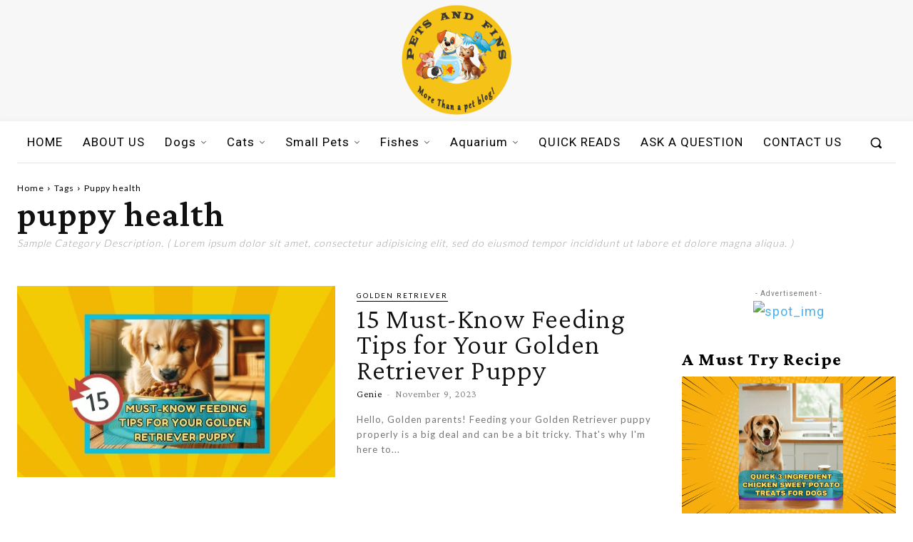

--- FILE ---
content_type: text/html; charset=UTF-8
request_url: https://petsandfins.com/tag/puppy-health/
body_size: 94727
content:
<!DOCTYPE html><html lang="en-US" prefix="og: https://ogp.me/ns#"><head><meta charset="UTF-8"/>
<script>var __ezHttpConsent={setByCat:function(src,tagType,attributes,category,force,customSetScriptFn=null){var setScript=function(){if(force||window.ezTcfConsent[category]){if(typeof customSetScriptFn==='function'){customSetScriptFn();}else{var scriptElement=document.createElement(tagType);scriptElement.src=src;attributes.forEach(function(attr){for(var key in attr){if(attr.hasOwnProperty(key)){scriptElement.setAttribute(key,attr[key]);}}});var firstScript=document.getElementsByTagName(tagType)[0];firstScript.parentNode.insertBefore(scriptElement,firstScript);}}};if(force||(window.ezTcfConsent&&window.ezTcfConsent.loaded)){setScript();}else if(typeof getEzConsentData==="function"){getEzConsentData().then(function(ezTcfConsent){if(ezTcfConsent&&ezTcfConsent.loaded){setScript();}else{console.error("cannot get ez consent data");force=true;setScript();}});}else{force=true;setScript();console.error("getEzConsentData is not a function");}},};</script>
<script>var ezTcfConsent=window.ezTcfConsent?window.ezTcfConsent:{loaded:false,store_info:false,develop_and_improve_services:false,measure_ad_performance:false,measure_content_performance:false,select_basic_ads:false,create_ad_profile:false,select_personalized_ads:false,create_content_profile:false,select_personalized_content:false,understand_audiences:false,use_limited_data_to_select_content:false,};function getEzConsentData(){return new Promise(function(resolve){document.addEventListener("ezConsentEvent",function(event){var ezTcfConsent=event.detail.ezTcfConsent;resolve(ezTcfConsent);});});}</script>
<script>if(typeof _setEzCookies!=='function'){function _setEzCookies(ezConsentData){var cookies=window.ezCookieQueue;for(var i=0;i<cookies.length;i++){var cookie=cookies[i];if(ezConsentData&&ezConsentData.loaded&&ezConsentData[cookie.tcfCategory]){document.cookie=cookie.name+"="+cookie.value;}}}}
window.ezCookieQueue=window.ezCookieQueue||[];if(typeof addEzCookies!=='function'){function addEzCookies(arr){window.ezCookieQueue=[...window.ezCookieQueue,...arr];}}
addEzCookies([]);if(window.ezTcfConsent&&window.ezTcfConsent.loaded){_setEzCookies(window.ezTcfConsent);}else if(typeof getEzConsentData==="function"){getEzConsentData().then(function(ezTcfConsent){if(ezTcfConsent&&ezTcfConsent.loaded){_setEzCookies(window.ezTcfConsent);}else{console.error("cannot get ez consent data");_setEzCookies(window.ezTcfConsent);}});}else{console.error("getEzConsentData is not a function");_setEzCookies(window.ezTcfConsent);}</script>
<script data-ezscrex='false' data-cfasync='false' data-pagespeed-no-defer>var __ez=__ez||{};__ez.stms=Date.now();__ez.evt={};__ez.script={};__ez.ck=__ez.ck||{};__ez.template={};__ez.template.isOrig=true;window.__ezScriptHost="//www.ezojs.com";__ez.queue=__ez.queue||function(){var e=0,i=0,t=[],n=!1,o=[],r=[],s=!0,a=function(e,i,n,o,r,s,a){var l=arguments.length>7&&void 0!==arguments[7]?arguments[7]:window,d=this;this.name=e,this.funcName=i,this.parameters=null===n?null:w(n)?n:[n],this.isBlock=o,this.blockedBy=r,this.deleteWhenComplete=s,this.isError=!1,this.isComplete=!1,this.isInitialized=!1,this.proceedIfError=a,this.fWindow=l,this.isTimeDelay=!1,this.process=function(){f("... func = "+e),d.isInitialized=!0,d.isComplete=!0,f("... func.apply: "+e);var i=d.funcName.split("."),n=null,o=this.fWindow||window;i.length>3||(n=3===i.length?o[i[0]][i[1]][i[2]]:2===i.length?o[i[0]][i[1]]:o[d.funcName]),null!=n&&n.apply(null,this.parameters),!0===d.deleteWhenComplete&&delete t[e],!0===d.isBlock&&(f("----- F'D: "+d.name),m())}},l=function(e,i,t,n,o,r,s){var a=arguments.length>7&&void 0!==arguments[7]?arguments[7]:window,l=this;this.name=e,this.path=i,this.async=o,this.defer=r,this.isBlock=t,this.blockedBy=n,this.isInitialized=!1,this.isError=!1,this.isComplete=!1,this.proceedIfError=s,this.fWindow=a,this.isTimeDelay=!1,this.isPath=function(e){return"/"===e[0]&&"/"!==e[1]},this.getSrc=function(e){return void 0!==window.__ezScriptHost&&this.isPath(e)&&"banger.js"!==this.name?window.__ezScriptHost+e:e},this.process=function(){l.isInitialized=!0,f("... file = "+e);var i=this.fWindow?this.fWindow.document:document,t=i.createElement("script");t.src=this.getSrc(this.path),!0===o?t.async=!0:!0===r&&(t.defer=!0),t.onerror=function(){var e={url:window.location.href,name:l.name,path:l.path,user_agent:window.navigator.userAgent};"undefined"!=typeof _ezaq&&(e.pageview_id=_ezaq.page_view_id);var i=encodeURIComponent(JSON.stringify(e)),t=new XMLHttpRequest;t.open("GET","//g.ezoic.net/ezqlog?d="+i,!0),t.send(),f("----- ERR'D: "+l.name),l.isError=!0,!0===l.isBlock&&m()},t.onreadystatechange=t.onload=function(){var e=t.readyState;f("----- F'D: "+l.name),e&&!/loaded|complete/.test(e)||(l.isComplete=!0,!0===l.isBlock&&m())},i.getElementsByTagName("head")[0].appendChild(t)}},d=function(e,i){this.name=e,this.path="",this.async=!1,this.defer=!1,this.isBlock=!1,this.blockedBy=[],this.isInitialized=!0,this.isError=!1,this.isComplete=i,this.proceedIfError=!1,this.isTimeDelay=!1,this.process=function(){}};function c(e,i,n,s,a,d,c,u,f){var m=new l(e,i,n,s,a,d,c,f);!0===u?o[e]=m:r[e]=m,t[e]=m,h(m)}function h(e){!0!==u(e)&&0!=s&&e.process()}function u(e){if(!0===e.isTimeDelay&&!1===n)return f(e.name+" blocked = TIME DELAY!"),!0;if(w(e.blockedBy))for(var i=0;i<e.blockedBy.length;i++){var o=e.blockedBy[i];if(!1===t.hasOwnProperty(o))return f(e.name+" blocked = "+o),!0;if(!0===e.proceedIfError&&!0===t[o].isError)return!1;if(!1===t[o].isComplete)return f(e.name+" blocked = "+o),!0}return!1}function f(e){var i=window.location.href,t=new RegExp("[?&]ezq=([^&#]*)","i").exec(i);"1"===(t?t[1]:null)&&console.debug(e)}function m(){++e>200||(f("let's go"),p(o),p(r))}function p(e){for(var i in e)if(!1!==e.hasOwnProperty(i)){var t=e[i];!0===t.isComplete||u(t)||!0===t.isInitialized||!0===t.isError?!0===t.isError?f(t.name+": error"):!0===t.isComplete?f(t.name+": complete already"):!0===t.isInitialized&&f(t.name+": initialized already"):t.process()}}function w(e){return"[object Array]"==Object.prototype.toString.call(e)}return window.addEventListener("load",(function(){setTimeout((function(){n=!0,f("TDELAY -----"),m()}),5e3)}),!1),{addFile:c,addFileOnce:function(e,i,n,o,r,s,a,l,d){t[e]||c(e,i,n,o,r,s,a,l,d)},addDelayFile:function(e,i){var n=new l(e,i,!1,[],!1,!1,!0);n.isTimeDelay=!0,f(e+" ...  FILE! TDELAY"),r[e]=n,t[e]=n,h(n)},addFunc:function(e,n,s,l,d,c,u,f,m,p){!0===c&&(e=e+"_"+i++);var w=new a(e,n,s,l,d,u,f,p);!0===m?o[e]=w:r[e]=w,t[e]=w,h(w)},addDelayFunc:function(e,i,n){var o=new a(e,i,n,!1,[],!0,!0);o.isTimeDelay=!0,f(e+" ...  FUNCTION! TDELAY"),r[e]=o,t[e]=o,h(o)},items:t,processAll:m,setallowLoad:function(e){s=e},markLoaded:function(e){if(e&&0!==e.length){if(e in t){var i=t[e];!0===i.isComplete?f(i.name+" "+e+": error loaded duplicate"):(i.isComplete=!0,i.isInitialized=!0)}else t[e]=new d(e,!0);f("markLoaded dummyfile: "+t[e].name)}},logWhatsBlocked:function(){for(var e in t)!1!==t.hasOwnProperty(e)&&u(t[e])}}}();__ez.evt.add=function(e,t,n){e.addEventListener?e.addEventListener(t,n,!1):e.attachEvent?e.attachEvent("on"+t,n):e["on"+t]=n()},__ez.evt.remove=function(e,t,n){e.removeEventListener?e.removeEventListener(t,n,!1):e.detachEvent?e.detachEvent("on"+t,n):delete e["on"+t]};__ez.script.add=function(e){var t=document.createElement("script");t.src=e,t.async=!0,t.type="text/javascript",document.getElementsByTagName("head")[0].appendChild(t)};__ez.dot=__ez.dot||{};__ez.queue.addFileOnce('/detroitchicago/boise.js', '//go.ezodn.com/detroitchicago/boise.js?gcb=195-0&cb=5', true, [], true, false, true, false);__ez.queue.addFileOnce('/parsonsmaize/abilene.js', '//go.ezodn.com/parsonsmaize/abilene.js?gcb=195-0&cb=dc112bb7ea', true, [], true, false, true, false);__ez.queue.addFileOnce('/parsonsmaize/mulvane.js', '//go.ezodn.com/parsonsmaize/mulvane.js?gcb=195-0&cb=e75e48eec0', true, ['/parsonsmaize/abilene.js'], true, false, true, false);__ez.queue.addFileOnce('/detroitchicago/birmingham.js', '//go.ezodn.com/detroitchicago/birmingham.js?gcb=195-0&cb=539c47377c', true, ['/parsonsmaize/abilene.js'], true, false, true, false);</script>
<script data-ezscrex="false" type="text/javascript" data-cfasync="false">window._ezaq = Object.assign({"ad_cache_level":0,"adpicker_placement_cnt":0,"ai_placeholder_cache_level":0,"ai_placeholder_placement_cnt":-1,"domain":"petsandfins.com","domain_id":306339,"ezcache_level":0,"ezcache_skip_code":0,"has_bad_image":0,"has_bad_words":0,"is_sitespeed":0,"lt_cache_level":0,"response_size":379575,"response_size_orig":373714,"response_time_orig":0,"template_id":120,"url":"https://petsandfins.com/tag/puppy-health/","word_count":0,"worst_bad_word_level":0}, typeof window._ezaq !== "undefined" ? window._ezaq : {});__ez.queue.markLoaded('ezaqBaseReady');</script>
<script type='text/javascript' data-ezscrex='false' data-cfasync='false'>
window.ezAnalyticsStatic = true;
window._ez_send_requests_through_ezoic = true;window.ezWp = true;
function analyticsAddScript(script) {
	var ezDynamic = document.createElement('script');
	ezDynamic.type = 'text/javascript';
	ezDynamic.innerHTML = script;
	document.head.appendChild(ezDynamic);
}
function getCookiesWithPrefix() {
    var allCookies = document.cookie.split(';');
    var cookiesWithPrefix = {};

    for (var i = 0; i < allCookies.length; i++) {
        var cookie = allCookies[i].trim();

        for (var j = 0; j < arguments.length; j++) {
            var prefix = arguments[j];
            if (cookie.indexOf(prefix) === 0) {
                var cookieParts = cookie.split('=');
                var cookieName = cookieParts[0];
                var cookieValue = cookieParts.slice(1).join('=');
                cookiesWithPrefix[cookieName] = decodeURIComponent(cookieValue);
                break; // Once matched, no need to check other prefixes
            }
        }
    }

    return cookiesWithPrefix;
}
function productAnalytics() {
	var d = {"dhh":"//go.ezodn.com","pr":[6],"omd5":"bb06853149897ee3ea9ec98a19f15625","nar":"risk score"};
	d.u = _ezaq.url;
	d.p = _ezaq.page_view_id;
	d.v = _ezaq.visit_uuid;
	d.ab = _ezaq.ab_test_id;
	d.e = JSON.stringify(_ezaq);
	d.ref = document.referrer;
	d.c = getCookiesWithPrefix('active_template', 'ez', 'lp_');
	if(typeof ez_utmParams !== 'undefined') {
		d.utm = ez_utmParams;
	}

	var dataText = JSON.stringify(d);
	var xhr = new XMLHttpRequest();
	xhr.open('POST','//g.ezoic.net/ezais/analytics?cb=1', true);
	xhr.onload = function () {
		if (xhr.status!=200) {
            return;
		}

        if(document.readyState !== 'loading') {
            analyticsAddScript(xhr.response);
            return;
        }

        var eventFunc = function() {
            if(document.readyState === 'loading') {
                return;
            }
            document.removeEventListener('readystatechange', eventFunc, false);
            analyticsAddScript(xhr.response);
        };

        document.addEventListener('readystatechange', eventFunc, false);
	};
	xhr.setRequestHeader('Content-Type','text/plain');
	xhr.send(dataText);
}
__ez.queue.addFunc("productAnalytics", "productAnalytics", null, true, ['ezaqBaseReady'], false, false, false, true);
</script><base href="https://petsandfins.com/tag/puppy-health/"/>
    
    <title>Puppy Health - PetsandFins</title>
    <meta name="viewport" content="width=device-width, initial-scale=1.0"/>
    <link rel="pingback" href="https://petsandfins.com/xmlrpc.php"/>
    	<style>img:is([sizes="auto" i], [sizes^="auto," i]) { contain-intrinsic-size: 3000px 1500px }</style>
	
<!-- Search Engine Optimization by Rank Math PRO - https://rankmath.com/ -->
<meta name="robots" content="follow, noindex"/>
<meta property="og:locale" content="en_US"/>
<meta property="og:type" content="article"/>
<meta property="og:title" content="Puppy Health - PetsandFins"/>
<meta property="og:url" content="https://petsandfins.com/tag/puppy-health/"/>
<meta property="og:site_name" content="PetsandFins"/>
<meta name="twitter:card" content="summary_large_image"/>
<meta name="twitter:title" content="Puppy Health - PetsandFins"/>
<meta name="twitter:label1" content="Posts"/>
<meta name="twitter:data1" content="1"/>
<script type="application/ld+json" class="rank-math-schema-pro">{"@context":"https://schema.org","@graph":[{"@type":"Person","@id":"https://petsandfins.com/#person","name":"jollyearthrider"},{"@type":"WebSite","@id":"https://petsandfins.com/#website","url":"https://petsandfins.com","name":"PetsandFins","publisher":{"@id":"https://petsandfins.com/#person"},"inLanguage":"en-US"},{"@type":"BreadcrumbList","@id":"https://petsandfins.com/tag/puppy-health/#breadcrumb","itemListElement":[{"@type":"ListItem","position":"1","item":{"@id":"http://petsandfins.com","name":"Home"}},{"@type":"ListItem","position":"2","item":{"@id":"https://petsandfins.com/tag/puppy-health/","name":"puppy health"}}]},{"@type":"CollectionPage","@id":"https://petsandfins.com/tag/puppy-health/#webpage","url":"https://petsandfins.com/tag/puppy-health/","name":"Puppy Health - PetsandFins","isPartOf":{"@id":"https://petsandfins.com/#website"},"inLanguage":"en-US","breadcrumb":{"@id":"https://petsandfins.com/tag/puppy-health/#breadcrumb"}}]}</script>
<!-- /Rank Math WordPress SEO plugin -->

<link rel="dns-prefetch" href="//www.googletagmanager.com"/>
<link rel="dns-prefetch" href="//fonts.googleapis.com"/>
<link rel="dns-prefetch" href="//pagead2.googlesyndication.com"/>
<link rel="stylesheet" id="litespeed-cache-dummy-css" href="//petsandfins.com/wp-content/plugins/litespeed-cache/assets/css/litespeed-dummy.css?ver=6.8.3" type="text/css" media="all"/>
<style id="classic-theme-styles-inline-css" type="text/css">
/*! This file is auto-generated */
.wp-block-button__link{color:#fff;background-color:#32373c;border-radius:9999px;box-shadow:none;text-decoration:none;padding:calc(.667em + 2px) calc(1.333em + 2px);font-size:1.125em}.wp-block-file__button{background:#32373c;color:#fff;text-decoration:none}
</style>
<style id="wpjoli-joli-table-of-contents-style-inline-css" type="text/css">


</style>
<style id="global-styles-inline-css" type="text/css">
:root{--wp--preset--aspect-ratio--square: 1;--wp--preset--aspect-ratio--4-3: 4/3;--wp--preset--aspect-ratio--3-4: 3/4;--wp--preset--aspect-ratio--3-2: 3/2;--wp--preset--aspect-ratio--2-3: 2/3;--wp--preset--aspect-ratio--16-9: 16/9;--wp--preset--aspect-ratio--9-16: 9/16;--wp--preset--color--black: #000000;--wp--preset--color--cyan-bluish-gray: #abb8c3;--wp--preset--color--white: #ffffff;--wp--preset--color--pale-pink: #f78da7;--wp--preset--color--vivid-red: #cf2e2e;--wp--preset--color--luminous-vivid-orange: #ff6900;--wp--preset--color--luminous-vivid-amber: #fcb900;--wp--preset--color--light-green-cyan: #7bdcb5;--wp--preset--color--vivid-green-cyan: #00d084;--wp--preset--color--pale-cyan-blue: #8ed1fc;--wp--preset--color--vivid-cyan-blue: #0693e3;--wp--preset--color--vivid-purple: #9b51e0;--wp--preset--gradient--vivid-cyan-blue-to-vivid-purple: linear-gradient(135deg,rgba(6,147,227,1) 0%,rgb(155,81,224) 100%);--wp--preset--gradient--light-green-cyan-to-vivid-green-cyan: linear-gradient(135deg,rgb(122,220,180) 0%,rgb(0,208,130) 100%);--wp--preset--gradient--luminous-vivid-amber-to-luminous-vivid-orange: linear-gradient(135deg,rgba(252,185,0,1) 0%,rgba(255,105,0,1) 100%);--wp--preset--gradient--luminous-vivid-orange-to-vivid-red: linear-gradient(135deg,rgba(255,105,0,1) 0%,rgb(207,46,46) 100%);--wp--preset--gradient--very-light-gray-to-cyan-bluish-gray: linear-gradient(135deg,rgb(238,238,238) 0%,rgb(169,184,195) 100%);--wp--preset--gradient--cool-to-warm-spectrum: linear-gradient(135deg,rgb(74,234,220) 0%,rgb(151,120,209) 20%,rgb(207,42,186) 40%,rgb(238,44,130) 60%,rgb(251,105,98) 80%,rgb(254,248,76) 100%);--wp--preset--gradient--blush-light-purple: linear-gradient(135deg,rgb(255,206,236) 0%,rgb(152,150,240) 100%);--wp--preset--gradient--blush-bordeaux: linear-gradient(135deg,rgb(254,205,165) 0%,rgb(254,45,45) 50%,rgb(107,0,62) 100%);--wp--preset--gradient--luminous-dusk: linear-gradient(135deg,rgb(255,203,112) 0%,rgb(199,81,192) 50%,rgb(65,88,208) 100%);--wp--preset--gradient--pale-ocean: linear-gradient(135deg,rgb(255,245,203) 0%,rgb(182,227,212) 50%,rgb(51,167,181) 100%);--wp--preset--gradient--electric-grass: linear-gradient(135deg,rgb(202,248,128) 0%,rgb(113,206,126) 100%);--wp--preset--gradient--midnight: linear-gradient(135deg,rgb(2,3,129) 0%,rgb(40,116,252) 100%);--wp--preset--font-size--small: 11px;--wp--preset--font-size--medium: 20px;--wp--preset--font-size--large: 32px;--wp--preset--font-size--x-large: 42px;--wp--preset--font-size--regular: 15px;--wp--preset--font-size--larger: 50px;--wp--preset--spacing--20: 0.44rem;--wp--preset--spacing--30: 0.67rem;--wp--preset--spacing--40: 1rem;--wp--preset--spacing--50: 1.5rem;--wp--preset--spacing--60: 2.25rem;--wp--preset--spacing--70: 3.38rem;--wp--preset--spacing--80: 5.06rem;--wp--preset--shadow--natural: 6px 6px 9px rgba(0, 0, 0, 0.2);--wp--preset--shadow--deep: 12px 12px 50px rgba(0, 0, 0, 0.4);--wp--preset--shadow--sharp: 6px 6px 0px rgba(0, 0, 0, 0.2);--wp--preset--shadow--outlined: 6px 6px 0px -3px rgba(255, 255, 255, 1), 6px 6px rgba(0, 0, 0, 1);--wp--preset--shadow--crisp: 6px 6px 0px rgba(0, 0, 0, 1);}:where(.is-layout-flex){gap: 0.5em;}:where(.is-layout-grid){gap: 0.5em;}body .is-layout-flex{display: flex;}.is-layout-flex{flex-wrap: wrap;align-items: center;}.is-layout-flex > :is(*, div){margin: 0;}body .is-layout-grid{display: grid;}.is-layout-grid > :is(*, div){margin: 0;}:where(.wp-block-columns.is-layout-flex){gap: 2em;}:where(.wp-block-columns.is-layout-grid){gap: 2em;}:where(.wp-block-post-template.is-layout-flex){gap: 1.25em;}:where(.wp-block-post-template.is-layout-grid){gap: 1.25em;}.has-black-color{color: var(--wp--preset--color--black) !important;}.has-cyan-bluish-gray-color{color: var(--wp--preset--color--cyan-bluish-gray) !important;}.has-white-color{color: var(--wp--preset--color--white) !important;}.has-pale-pink-color{color: var(--wp--preset--color--pale-pink) !important;}.has-vivid-red-color{color: var(--wp--preset--color--vivid-red) !important;}.has-luminous-vivid-orange-color{color: var(--wp--preset--color--luminous-vivid-orange) !important;}.has-luminous-vivid-amber-color{color: var(--wp--preset--color--luminous-vivid-amber) !important;}.has-light-green-cyan-color{color: var(--wp--preset--color--light-green-cyan) !important;}.has-vivid-green-cyan-color{color: var(--wp--preset--color--vivid-green-cyan) !important;}.has-pale-cyan-blue-color{color: var(--wp--preset--color--pale-cyan-blue) !important;}.has-vivid-cyan-blue-color{color: var(--wp--preset--color--vivid-cyan-blue) !important;}.has-vivid-purple-color{color: var(--wp--preset--color--vivid-purple) !important;}.has-black-background-color{background-color: var(--wp--preset--color--black) !important;}.has-cyan-bluish-gray-background-color{background-color: var(--wp--preset--color--cyan-bluish-gray) !important;}.has-white-background-color{background-color: var(--wp--preset--color--white) !important;}.has-pale-pink-background-color{background-color: var(--wp--preset--color--pale-pink) !important;}.has-vivid-red-background-color{background-color: var(--wp--preset--color--vivid-red) !important;}.has-luminous-vivid-orange-background-color{background-color: var(--wp--preset--color--luminous-vivid-orange) !important;}.has-luminous-vivid-amber-background-color{background-color: var(--wp--preset--color--luminous-vivid-amber) !important;}.has-light-green-cyan-background-color{background-color: var(--wp--preset--color--light-green-cyan) !important;}.has-vivid-green-cyan-background-color{background-color: var(--wp--preset--color--vivid-green-cyan) !important;}.has-pale-cyan-blue-background-color{background-color: var(--wp--preset--color--pale-cyan-blue) !important;}.has-vivid-cyan-blue-background-color{background-color: var(--wp--preset--color--vivid-cyan-blue) !important;}.has-vivid-purple-background-color{background-color: var(--wp--preset--color--vivid-purple) !important;}.has-black-border-color{border-color: var(--wp--preset--color--black) !important;}.has-cyan-bluish-gray-border-color{border-color: var(--wp--preset--color--cyan-bluish-gray) !important;}.has-white-border-color{border-color: var(--wp--preset--color--white) !important;}.has-pale-pink-border-color{border-color: var(--wp--preset--color--pale-pink) !important;}.has-vivid-red-border-color{border-color: var(--wp--preset--color--vivid-red) !important;}.has-luminous-vivid-orange-border-color{border-color: var(--wp--preset--color--luminous-vivid-orange) !important;}.has-luminous-vivid-amber-border-color{border-color: var(--wp--preset--color--luminous-vivid-amber) !important;}.has-light-green-cyan-border-color{border-color: var(--wp--preset--color--light-green-cyan) !important;}.has-vivid-green-cyan-border-color{border-color: var(--wp--preset--color--vivid-green-cyan) !important;}.has-pale-cyan-blue-border-color{border-color: var(--wp--preset--color--pale-cyan-blue) !important;}.has-vivid-cyan-blue-border-color{border-color: var(--wp--preset--color--vivid-cyan-blue) !important;}.has-vivid-purple-border-color{border-color: var(--wp--preset--color--vivid-purple) !important;}.has-vivid-cyan-blue-to-vivid-purple-gradient-background{background: var(--wp--preset--gradient--vivid-cyan-blue-to-vivid-purple) !important;}.has-light-green-cyan-to-vivid-green-cyan-gradient-background{background: var(--wp--preset--gradient--light-green-cyan-to-vivid-green-cyan) !important;}.has-luminous-vivid-amber-to-luminous-vivid-orange-gradient-background{background: var(--wp--preset--gradient--luminous-vivid-amber-to-luminous-vivid-orange) !important;}.has-luminous-vivid-orange-to-vivid-red-gradient-background{background: var(--wp--preset--gradient--luminous-vivid-orange-to-vivid-red) !important;}.has-very-light-gray-to-cyan-bluish-gray-gradient-background{background: var(--wp--preset--gradient--very-light-gray-to-cyan-bluish-gray) !important;}.has-cool-to-warm-spectrum-gradient-background{background: var(--wp--preset--gradient--cool-to-warm-spectrum) !important;}.has-blush-light-purple-gradient-background{background: var(--wp--preset--gradient--blush-light-purple) !important;}.has-blush-bordeaux-gradient-background{background: var(--wp--preset--gradient--blush-bordeaux) !important;}.has-luminous-dusk-gradient-background{background: var(--wp--preset--gradient--luminous-dusk) !important;}.has-pale-ocean-gradient-background{background: var(--wp--preset--gradient--pale-ocean) !important;}.has-electric-grass-gradient-background{background: var(--wp--preset--gradient--electric-grass) !important;}.has-midnight-gradient-background{background: var(--wp--preset--gradient--midnight) !important;}.has-small-font-size{font-size: var(--wp--preset--font-size--small) !important;}.has-medium-font-size{font-size: var(--wp--preset--font-size--medium) !important;}.has-large-font-size{font-size: var(--wp--preset--font-size--large) !important;}.has-x-large-font-size{font-size: var(--wp--preset--font-size--x-large) !important;}
:where(.wp-block-post-template.is-layout-flex){gap: 1.25em;}:where(.wp-block-post-template.is-layout-grid){gap: 1.25em;}
:where(.wp-block-columns.is-layout-flex){gap: 2em;}:where(.wp-block-columns.is-layout-grid){gap: 2em;}
:root :where(.wp-block-pullquote){font-size: 1.5em;line-height: 1.6;}
</style>
<link rel="stylesheet" id="dashicons-css" href="//petsandfins.com/wp-includes/css/dashicons.min.css?ver=6.8.3" type="text/css" media="all"/>
<link rel="stylesheet" id="admin-bar-css" href="//petsandfins.com/wp-includes/css/admin-bar.min.css?ver=6.8.3" type="text/css" media="all"/>
<style id="admin-bar-inline-css" type="text/css">

    /* Hide CanvasJS credits for P404 charts specifically */
    #p404RedirectChart .canvasjs-chart-credit {
        display: none !important;
    }
    
    #p404RedirectChart canvas {
        border-radius: 6px;
    }

    .p404-redirect-adminbar-weekly-title {
        font-weight: bold;
        font-size: 14px;
        color: #fff;
        margin-bottom: 6px;
    }

    #wpadminbar #wp-admin-bar-p404_free_top_button .ab-icon:before {
        content: "\f103";
        color: #dc3545;
        top: 3px;
    }
    
    #wp-admin-bar-p404_free_top_button .ab-item {
        min-width: 80px !important;
        padding: 0px !important;
    }
    
    /* Ensure proper positioning and z-index for P404 dropdown */
    .p404-redirect-adminbar-dropdown-wrap { 
        min-width: 0; 
        padding: 0;
        position: static !important;
    }
    
    #wpadminbar #wp-admin-bar-p404_free_top_button_dropdown {
        position: static !important;
    }
    
    #wpadminbar #wp-admin-bar-p404_free_top_button_dropdown .ab-item {
        padding: 0 !important;
        margin: 0 !important;
    }
    
    .p404-redirect-dropdown-container {
        min-width: 340px;
        padding: 18px 18px 12px 18px;
        background: #23282d !important;
        color: #fff;
        border-radius: 12px;
        box-shadow: 0 8px 32px rgba(0,0,0,0.25);
        margin-top: 10px;
        position: relative !important;
        z-index: 999999 !important;
        display: block !important;
        border: 1px solid #444;
    }
    
    /* Ensure P404 dropdown appears on hover */
    #wpadminbar #wp-admin-bar-p404_free_top_button .p404-redirect-dropdown-container { 
        display: none !important;
    }
    
    #wpadminbar #wp-admin-bar-p404_free_top_button:hover .p404-redirect-dropdown-container { 
        display: block !important;
    }
    
    #wpadminbar #wp-admin-bar-p404_free_top_button:hover #wp-admin-bar-p404_free_top_button_dropdown .p404-redirect-dropdown-container {
        display: block !important;
    }
    
    .p404-redirect-card {
        background: #2c3338;
        border-radius: 8px;
        padding: 18px 18px 12px 18px;
        box-shadow: 0 2px 8px rgba(0,0,0,0.07);
        display: flex;
        flex-direction: column;
        align-items: flex-start;
        border: 1px solid #444;
    }
    
    .p404-redirect-btn {
        display: inline-block;
        background: #dc3545;
        color: #fff !important;
        font-weight: bold;
        padding: 5px 22px;
        border-radius: 8px;
        text-decoration: none;
        font-size: 17px;
        transition: background 0.2s, box-shadow 0.2s;
        margin-top: 8px;
        box-shadow: 0 2px 8px rgba(220,53,69,0.15);
        text-align: center;
        line-height: 1.6;
    }
    
    .p404-redirect-btn:hover {
        background: #c82333;
        color: #fff !important;
        box-shadow: 0 4px 16px rgba(220,53,69,0.25);
    }
    
    /* Prevent conflicts with other admin bar dropdowns */
    #wpadminbar .ab-top-menu > li:hover > .ab-item,
    #wpadminbar .ab-top-menu > li.hover > .ab-item {
        z-index: auto;
    }
    
    #wpadminbar #wp-admin-bar-p404_free_top_button:hover > .ab-item {
        z-index: 999998 !important;
    }
    
</style>
<link rel="stylesheet" id="contact-form-7-css" href="//petsandfins.com/wp-content/plugins/contact-form-7/includes/css/styles.css?ver=6.1.3" type="text/css" media="all"/>
<link rel="stylesheet" id="wpjoli-joli-tocv2-styles-css" href="//petsandfins.com/wp-content/plugins/joli-table-of-contents/assets/public/css/wpjoli-joli-table-of-contents.min.css?ver=2.8.1" type="text/css" media="all"/>
<link rel="stylesheet" id="wpjoli-joli-tocv2-theme-original-css" href="//petsandfins.com/wp-content/plugins/joli-table-of-contents/assets/public/css/themes/original.min.css?ver=2.8.1" type="text/css" media="all"/>
<link rel="stylesheet" id="td-plugin-multi-purpose-css" href="//petsandfins.com/wp-content/plugins/td-composer/td-multi-purpose/style.css?ver=492e3cf54bd42df3b24a3de8e2307cafx" type="text/css" media="all"/>
<link rel="stylesheet" id="google-fonts-style-css" href="//fonts.googleapis.com/css?family=Open+Sans%3A400%2C600%2C700%7CRoboto%3A400%2C600%2C700%7CRoboto%3A300%2C400%2C600%2C500%7CLato%3A400%2C300%7CCrimson+Pro%3A600%2C300%2C400%2C700&amp;display=swap&amp;ver=12.7.1" type="text/css" media="all"/>
<link rel="stylesheet" id="td-multipurpose-css" href="//petsandfins.com/wp-content/plugins/td-composer/assets/fonts/td-multipurpose/td-multipurpose.css?ver=492e3cf54bd42df3b24a3de8e2307cafx" type="text/css" media="all"/>
<link rel="stylesheet" id="td-theme-css" href="//petsandfins.com/wp-content/themes/Newspaper/style.css?ver=12.7.1" type="text/css" media="all"/>
<style id="td-theme-inline-css" type="text/css">
    
        /* custom css - generated by TagDiv Composer */
        @media (max-width: 767px) {
            .td-header-desktop-wrap {
                display: none;
            }
        }
        @media (min-width: 767px) {
            .td-header-mobile-wrap {
                display: none;
            }
        }
    
	
</style>
<link rel="stylesheet" id="__EPYT__style-css" href="//petsandfins.com/wp-content/plugins/youtube-embed-plus/styles/ytprefs.min.css?ver=14.2.3" type="text/css" media="all"/>
<style id="__EPYT__style-inline-css" type="text/css">

                .epyt-gallery-thumb {
                        width: 33.333%;
                }
                
</style>
<link rel="stylesheet" id="td-legacy-framework-front-style-css" href="//petsandfins.com/wp-content/plugins/td-composer/legacy/Newspaper/assets/css/td_legacy_main.css?ver=492e3cf54bd42df3b24a3de8e2307cafx" type="text/css" media="all"/>
<link rel="stylesheet" id="tdb_style_cloud_templates_front-css" href="//petsandfins.com/wp-content/plugins/td-cloud-library/assets/css/tdb_main.css?ver=d578089f160957352b9b4ca6d880fd8f" type="text/css" media="all"/>
<script type="text/javascript" id="qubely_local_script-js-extra">
/* <![CDATA[ */
var qubely_urls = {"plugin":"https:\/\/petsandfins.com\/wp-content\/plugins\/qubely\/","ajax":"https:\/\/petsandfins.com\/wp-admin\/admin-ajax.php","nonce":"924637dff8","actual_url":"petsandfins.com"};
/* ]]> */
</script>
<script type="text/javascript" id="qubely_container_width-js-extra">
/* <![CDATA[ */
var qubely_container_width = {"sm":"540","md":"720","lg":"960","xl":"1140"};
/* ]]> */
</script>
<script type="text/javascript" src="//petsandfins.com/wp-includes/js/jquery/jquery.min.js?ver=3.7.1" id="jquery-core-js"></script>

<!-- Google tag (gtag.js) snippet added by Site Kit -->
<!-- Google Analytics snippet added by Site Kit -->
<script type="text/javascript" src="//www.googletagmanager.com/gtag/js?id=GT-NCTBLCW" id="google_gtagjs-js" async=""></script>
<script type="text/javascript" id="google_gtagjs-js-after">
/* <![CDATA[ */
window.dataLayer = window.dataLayer || [];function gtag(){dataLayer.push(arguments);}
gtag("set","linker",{"domains":["petsandfins.com"]});
gtag("js", new Date());
gtag("set", "developer_id.dZTNiMT", true);
gtag("config", "GT-NCTBLCW");
 window._googlesitekit = window._googlesitekit || {}; window._googlesitekit.throttledEvents = []; window._googlesitekit.gtagEvent = (name, data) => { var key = JSON.stringify( { name, data } ); if ( !! window._googlesitekit.throttledEvents[ key ] ) { return; } window._googlesitekit.throttledEvents[ key ] = true; setTimeout( () => { delete window._googlesitekit.throttledEvents[ key ]; }, 5 ); gtag( "event", name, { ...data, event_source: "site-kit" } ); }; 
/* ]]> */
</script>
<script type="text/javascript" id="__ytprefs__-js-extra">
/* <![CDATA[ */
var _EPYT_ = {"ajaxurl":"https:\/\/petsandfins.com\/wp-admin\/admin-ajax.php","security":"bf617e16fe","gallery_scrolloffset":"20","eppathtoscripts":"https:\/\/petsandfins.com\/wp-content\/plugins\/youtube-embed-plus\/scripts\/","eppath":"https:\/\/petsandfins.com\/wp-content\/plugins\/youtube-embed-plus\/","epresponsiveselector":"[\"iframe.__youtube_prefs_widget__\"]","epdovol":"1","version":"14.2.3","evselector":"iframe.__youtube_prefs__[src], iframe[src*=\"youtube.com\/embed\/\"], iframe[src*=\"youtube-nocookie.com\/embed\/\"]","ajax_compat":"","maxres_facade":"eager","ytapi_load":"light","pause_others":"","stopMobileBuffer":"1","facade_mode":"","not_live_on_channel":""};
/* ]]> */
</script>
<script type="text/javascript" src="//petsandfins.com/wp-content/plugins/youtube-embed-plus/scripts/ytprefs.min.js?ver=14.2.3" id="__ytprefs__-js"></script>
<link rel="https://api.w.org/" href="https://petsandfins.com/wp-json/"/><link rel="alternate" title="JSON" type="application/json" href="https://petsandfins.com/wp-json/wp/v2/tags/1279"/><meta name="generator" content="Site Kit by Google 1.165.0"/>    <script>
        window.tdb_global_vars = {"wpRestUrl":"https:\/\/petsandfins.com\/wp-json\/","permalinkStructure":"\/%postname%\/"};
        window.tdb_p_autoload_vars = {"isAjax":false,"isAdminBarShowing":false};
    </script>
    
    <style id="tdb-global-colors">
        /* custom css - generated by TagDiv Composer */
        :root {--accent-color: #fff;}
    </style>

    
	<meta name="google-site-verification" content="HBqsRkM1VsvXLo5fuyKdy4ay8Smi_gWmYXsXlaUlxnE"/>
<!-- Google AdSense meta tags added by Site Kit -->
<meta name="google-adsense-platform-account" content="ca-host-pub-2644536267352236"/>
<meta name="google-adsense-platform-domain" content="sitekit.withgoogle.com"/>
<!-- End Google AdSense meta tags added by Site Kit -->

<!-- Google AdSense snippet added by Site Kit -->
<script type="text/javascript" async="async" src="https://pagead2.googlesyndication.com/pagead/js/adsbygoogle.js?client=ca-pub-5043799896246562&amp;host=ca-host-pub-2644536267352236" crossorigin="anonymous"></script>

<!-- End Google AdSense snippet added by Site Kit -->

<!-- JS generated by theme -->

<script type="text/javascript" id="td-generated-header-js">
    
    

	    var tdBlocksArray = []; //here we store all the items for the current page

	    // td_block class - each ajax block uses a object of this class for requests
	    function tdBlock() {
		    this.id = '';
		    this.block_type = 1; //block type id (1-234 etc)
		    this.atts = '';
		    this.td_column_number = '';
		    this.td_current_page = 1; //
		    this.post_count = 0; //from wp
		    this.found_posts = 0; //from wp
		    this.max_num_pages = 0; //from wp
		    this.td_filter_value = ''; //current live filter value
		    this.is_ajax_running = false;
		    this.td_user_action = ''; // load more or infinite loader (used by the animation)
		    this.header_color = '';
		    this.ajax_pagination_infinite_stop = ''; //show load more at page x
	    }

        // td_js_generator - mini detector
        ( function () {
            var htmlTag = document.getElementsByTagName("html")[0];

	        if ( navigator.userAgent.indexOf("MSIE 10.0") > -1 ) {
                htmlTag.className += ' ie10';
            }

            if ( !!navigator.userAgent.match(/Trident.*rv\:11\./) ) {
                htmlTag.className += ' ie11';
            }

	        if ( navigator.userAgent.indexOf("Edge") > -1 ) {
                htmlTag.className += ' ieEdge';
            }

            if ( /(iPad|iPhone|iPod)/g.test(navigator.userAgent) ) {
                htmlTag.className += ' td-md-is-ios';
            }

            var user_agent = navigator.userAgent.toLowerCase();
            if ( user_agent.indexOf("android") > -1 ) {
                htmlTag.className += ' td-md-is-android';
            }

            if ( -1 !== navigator.userAgent.indexOf('Mac OS X')  ) {
                htmlTag.className += ' td-md-is-os-x';
            }

            if ( /chrom(e|ium)/.test(navigator.userAgent.toLowerCase()) ) {
               htmlTag.className += ' td-md-is-chrome';
            }

            if ( -1 !== navigator.userAgent.indexOf('Firefox') ) {
                htmlTag.className += ' td-md-is-firefox';
            }

            if ( -1 !== navigator.userAgent.indexOf('Safari') && -1 === navigator.userAgent.indexOf('Chrome') ) {
                htmlTag.className += ' td-md-is-safari';
            }

            if( -1 !== navigator.userAgent.indexOf('IEMobile') ){
                htmlTag.className += ' td-md-is-iemobile';
            }

        })();

        var tdLocalCache = {};

        ( function () {
            "use strict";

            tdLocalCache = {
                data: {},
                remove: function (resource_id) {
                    delete tdLocalCache.data[resource_id];
                },
                exist: function (resource_id) {
                    return tdLocalCache.data.hasOwnProperty(resource_id) && tdLocalCache.data[resource_id] !== null;
                },
                get: function (resource_id) {
                    return tdLocalCache.data[resource_id];
                },
                set: function (resource_id, cachedData) {
                    tdLocalCache.remove(resource_id);
                    tdLocalCache.data[resource_id] = cachedData;
                }
            };
        })();

    
    
var td_viewport_interval_list=[{"limitBottom":767,"sidebarWidth":228},{"limitBottom":1018,"sidebarWidth":300},{"limitBottom":1140,"sidebarWidth":324}];
var td_animation_stack_effect="type0";
var tds_animation_stack=true;
var td_animation_stack_specific_selectors=".entry-thumb, img, .td-lazy-img";
var td_animation_stack_general_selectors=".td-animation-stack img, .td-animation-stack .entry-thumb, .post img, .td-animation-stack .td-lazy-img";
var tdc_is_installed="yes";
var tdc_domain_active=false;
var td_ajax_url="https:\/\/petsandfins.com\/wp-admin\/admin-ajax.php?td_theme_name=Newspaper&v=12.7.1";
var td_get_template_directory_uri="https:\/\/petsandfins.com\/wp-content\/plugins\/td-composer\/legacy\/common";
var tds_snap_menu="";
var tds_logo_on_sticky="";
var tds_header_style="";
var td_please_wait="Please wait...";
var td_email_user_pass_incorrect="User or password incorrect!";
var td_email_user_incorrect="Email or username incorrect!";
var td_email_incorrect="Email incorrect!";
var td_user_incorrect="Username incorrect!";
var td_email_user_empty="Email or username empty!";
var td_pass_empty="Pass empty!";
var td_pass_pattern_incorrect="Invalid Pass Pattern!";
var td_retype_pass_incorrect="Retyped Pass incorrect!";
var tds_more_articles_on_post_enable="";
var tds_more_articles_on_post_time_to_wait="";
var tds_more_articles_on_post_pages_distance_from_top=0;
var tds_captcha="";
var tds_theme_color_site_wide="#4db2ec";
var tds_smart_sidebar="";
var tdThemeName="Newspaper";
var tdThemeNameWl="Newspaper";
var td_magnific_popup_translation_tPrev="Previous (Left arrow key)";
var td_magnific_popup_translation_tNext="Next (Right arrow key)";
var td_magnific_popup_translation_tCounter="%curr% of %total%";
var td_magnific_popup_translation_ajax_tError="The content from %url% could not be loaded.";
var td_magnific_popup_translation_image_tError="The image #%curr% could not be loaded.";
var tdBlockNonce="9d18d7b4ed";
var tdMobileMenu="enabled";
var tdMobileSearch="enabled";
var tdDateNamesI18n={"month_names":["January","February","March","April","May","June","July","August","September","October","November","December"],"month_names_short":["Jan","Feb","Mar","Apr","May","Jun","Jul","Aug","Sep","Oct","Nov","Dec"],"day_names":["Sunday","Monday","Tuesday","Wednesday","Thursday","Friday","Saturday"],"day_names_short":["Sun","Mon","Tue","Wed","Thu","Fri","Sat"]};
var tdb_modal_confirm="Save";
var tdb_modal_cancel="Cancel";
var tdb_modal_confirm_alt="Yes";
var tdb_modal_cancel_alt="No";
var td_deploy_mode="deploy";
var td_ad_background_click_link="";
var td_ad_background_click_target="";
</script>


<!-- Header style compiled by theme -->

<style>
/* custom css - generated by TagDiv Composer */
    
.td-menu-background,.td-search-background{background-image:url('http://petsandfins.com/wp-content/uploads/2022/04/bg_mobile.jpg')}.td-page-title,.td-category-title-holder .td-page-title{font-family:Garamond,"Hoefler Text","Times New Roman",Times,serif}.td-page-content p,.td-page-content li,.td-page-content .td_block_text_with_title,.wpb_text_column p{font-family:Garamond,"Hoefler Text","Times New Roman",Times,serif}body,p{font-size:18px;line-height:22px}
</style>

<link rel="icon" href="https://petsandfins.com/wp-content/uploads/2021/10/pets-and-fins-logo-1-150x150.png" sizes="32x32"/>
<link rel="icon" href="https://petsandfins.com/wp-content/uploads/2021/10/pets-and-fins-logo-1-300x300.png" sizes="192x192"/>
<link rel="apple-touch-icon" href="https://petsandfins.com/wp-content/uploads/2021/10/pets-and-fins-logo-1-300x300.png"/>
<meta name="msapplication-TileImage" content="https://petsandfins.com/wp-content/uploads/2021/10/pets-and-fins-logo-1-300x300.png"/>
<style type="text/css"></style>		<style type="text/css" id="wp-custom-css">
			.ezoic-ad.medrectangle-1902{
display:none!important;	
}		</style>
		
<!-- Button style compiled by theme -->

<style>
/* custom css - generated by TagDiv Composer */
    
</style>

	<style id="tdw-css-placeholder">/* custom css - generated by TagDiv Composer */
</style><script type='text/javascript'>
var ezoTemplate = 'old_site_noads';
var ezouid = '1';
var ezoFormfactor = '1';
</script><script data-ezscrex="false" type='text/javascript'>
var soc_app_id = '0';
var did = 306339;
var ezdomain = 'petsandfins.com';
var ezoicSearchable = 1;
</script></head>

<body class="archive tag tag-puppy-health tag-1279 wp-theme-Newspaper qubely qubely-frontend global-block-template-1 tdb-template  tdc-header-template  tdc-footer-template td-animation-stack-type0 td-full-layout" itemscope="itemscope" itemtype="https://schema.org/WebPage">

    <div class="td-scroll-up" data-style="style1"><i class="td-icon-menu-up"></i></div>
    <div class="td-menu-background" style="visibility:hidden"></div>
<div id="td-mobile-nav" style="visibility:hidden">
    <div class="td-mobile-container">
        <!-- mobile menu top section -->
        <div class="td-menu-socials-wrap">
            <!-- socials -->
            <div class="td-menu-socials">
                
        <span class="td-social-icon-wrap">
            <a target="_blank" href="#" title="Facebook">
                <i class="td-icon-font td-icon-facebook"></i>
                <span style="display: none">Facebook</span>
            </a>
        </span>
        <span class="td-social-icon-wrap">
            <a target="_blank" href="#" title="Instagram">
                <i class="td-icon-font td-icon-instagram"></i>
                <span style="display: none">Instagram</span>
            </a>
        </span>
        <span class="td-social-icon-wrap">
            <a target="_blank" href="#" title="VKontakte">
                <i class="td-icon-font td-icon-vk"></i>
                <span style="display: none">VKontakte</span>
            </a>
        </span>
        <span class="td-social-icon-wrap">
            <a target="_blank" href="#" title="Youtube">
                <i class="td-icon-font td-icon-youtube"></i>
                <span style="display: none">Youtube</span>
            </a>
        </span>            </div>
            <!-- close button -->
            <div class="td-mobile-close">
                <span><i class="td-icon-close-mobile"></i></span>
            </div>
        </div>

        <!-- login section -->
                    <div class="td-menu-login-section">
                
    <div class="td-guest-wrap">
        <div class="td-menu-login"><a id="login-link-mob">Sign in</a></div>
    </div>
            </div>
        
        <!-- menu section -->
        <div class="td-mobile-content">
            <div class="menu-primary-container"><ul id="menu-primary-2" class="td-mobile-main-menu"><li class="menu-item menu-item-type-post_type menu-item-object-page menu-item-home menu-item-first menu-item-6011"><a href="https://petsandfins.com/">HOME</a></li>
<li class="menu-item menu-item-type-post_type menu-item-object-page menu-item-494"><a href="https://petsandfins.com/about-us/">ABOUT US</a></li>
<li class="menu-item menu-item-type-taxonomy menu-item-object-category menu-item-has-children menu-item-7803"><a href="https://petsandfins.com/dogs/">Dogs<i class="td-icon-menu-right td-element-after"></i></a>
<ul class="sub-menu">
	<li class="menu-item menu-item-type-taxonomy menu-item-object-category menu-item-7806"><a href="https://petsandfins.com/dogs/dog-food-and-nutrition/">Dog Food And Nutrition</a></li>
	<li class="menu-item menu-item-type-taxonomy menu-item-object-category menu-item-8373"><a href="https://petsandfins.com/dogs/dog-grooming/">Dog Grooming</a></li>
	<li class="menu-item menu-item-type-taxonomy menu-item-object-category menu-item-8381"><a href="https://petsandfins.com/dogs/dog-training/">Dog Training</a></li>
	<li class="menu-item menu-item-type-taxonomy menu-item-object-category menu-item-7804"><a href="https://petsandfins.com/dogs/dog-behavior/">Dog Behavior</a></li>
	<li class="menu-item menu-item-type-taxonomy menu-item-object-category menu-item-7805"><a href="https://petsandfins.com/dogs/dog-breeds/">Dog Breeds</a></li>
	<li class="menu-item menu-item-type-taxonomy menu-item-object-category menu-item-8374"><a href="https://petsandfins.com/dogs/dog-health/">Dog Health</a></li>
	<li class="menu-item menu-item-type-taxonomy menu-item-object-category menu-item-8377"><a href="https://petsandfins.com/dogs/dog-products/">Dog Products</a></li>
	<li class="menu-item menu-item-type-taxonomy menu-item-object-category menu-item-8379"><a href="https://petsandfins.com/dogs/dog-safety/">Dog Safety</a></li>
	<li class="menu-item menu-item-type-taxonomy menu-item-object-category menu-item-8376"><a href="https://petsandfins.com/dogs/dog-photography/">Dog Photography</a></li>
	<li class="menu-item menu-item-type-taxonomy menu-item-object-category menu-item-8375"><a href="https://petsandfins.com/dogs/dog-news-and-events/">Dog News &amp; Events</a></li>
	<li class="menu-item menu-item-type-taxonomy menu-item-object-category menu-item-8382"><a href="https://petsandfins.com/dogs/dog-travel-and-lifestyle/">Dog Travel &amp; Lifestyle</a></li>
	<li class="menu-item menu-item-type-taxonomy menu-item-object-category menu-item-8378"><a href="https://petsandfins.com/dogs/dog-rescue-and-adoption/">Dog Rescue &amp; Adoption</a></li>
	<li class="menu-item menu-item-type-taxonomy menu-item-object-category menu-item-8380"><a href="https://petsandfins.com/dogs/dog-sports-and-activities/">Dog Sports &amp; Activities</a></li>
</ul>
</li>
<li class="menu-item menu-item-type-taxonomy menu-item-object-category menu-item-has-children menu-item-7807"><a href="https://petsandfins.com/cats/">Cats<i class="td-icon-menu-right td-element-after"></i></a>
<ul class="sub-menu">
	<li class="menu-item menu-item-type-taxonomy menu-item-object-category menu-item-7808"><a href="https://petsandfins.com/cats/cat-breeds/">Cat Breeds</a></li>
	<li class="menu-item menu-item-type-taxonomy menu-item-object-category menu-item-7809"><a href="https://petsandfins.com/cats/cat-nutrition-food/">Cat Nutrition And Food</a></li>
</ul>
</li>
<li class="menu-item menu-item-type-taxonomy menu-item-object-category menu-item-has-children menu-item-7810"><a href="https://petsandfins.com/small-pets/">Small Pets<i class="td-icon-menu-right td-element-after"></i></a>
<ul class="sub-menu">
	<li class="menu-item menu-item-type-taxonomy menu-item-object-category menu-item-7812"><a href="https://petsandfins.com/small-pets/guinea-pigs/">Guinea Pigs</a></li>
	<li class="menu-item menu-item-type-taxonomy menu-item-object-category menu-item-7813"><a href="https://petsandfins.com/small-pets/hamsters/">Hamsters</a></li>
	<li class="menu-item menu-item-type-taxonomy menu-item-object-category menu-item-7811"><a href="https://petsandfins.com/small-pets/ferrets/">Ferrets</a></li>
	<li class="menu-item menu-item-type-taxonomy menu-item-object-category menu-item-7814"><a href="https://petsandfins.com/small-pets/rabbits/">Rabbits</a></li>
</ul>
</li>
<li class="menu-item menu-item-type-taxonomy menu-item-object-category menu-item-has-children menu-item-7819"><a href="https://petsandfins.com/fishes/">Fishes<i class="td-icon-menu-right td-element-after"></i></a>
<ul class="sub-menu">
	<li class="menu-item menu-item-type-taxonomy menu-item-object-category menu-item-7820"><a href="https://petsandfins.com/fishes/shrimps-snails-and-more/">CRUSTACEANS</a></li>
	<li class="menu-item menu-item-type-taxonomy menu-item-object-category menu-item-7822"><a href="https://petsandfins.com/fishes/">Fishes</a></li>
	<li class="menu-item menu-item-type-taxonomy menu-item-object-category menu-item-7821"><a href="https://petsandfins.com/fishes/fish-breeds/">Fish Breeds</a></li>
</ul>
</li>
<li class="menu-item menu-item-type-taxonomy menu-item-object-category menu-item-has-children menu-item-7823"><a href="https://petsandfins.com/aquarium/">Aquarium<i class="td-icon-menu-right td-element-after"></i></a>
<ul class="sub-menu">
	<li class="menu-item menu-item-type-taxonomy menu-item-object-category menu-item-7825"><a href="https://petsandfins.com/aquarium-care/">Aquarium Care</a></li>
	<li class="menu-item menu-item-type-taxonomy menu-item-object-category menu-item-7826"><a href="https://petsandfins.com/aquarium-decor/">Aquarium Decor</a></li>
	<li class="menu-item menu-item-type-taxonomy menu-item-object-category menu-item-6861"><a href="https://petsandfins.com/aquarium/aquatic-plants/">AQUATIC PLANTS</a></li>
</ul>
</li>
<li class="menu-item menu-item-type-taxonomy menu-item-object-category menu-item-7044"><a href="https://petsandfins.com/quick-reads/">QUICK READS</a></li>
<li class="menu-item menu-item-type-post_type menu-item-object-page menu-item-6308"><a href="https://petsandfins.com/ask-a-question/">ASK A QUESTION</a></li>
<li class="menu-item menu-item-type-post_type menu-item-object-page menu-item-4501"><a href="https://petsandfins.com/contact-us/">CONTACT US</a></li>
</ul></div>        </div>
    </div>

    <!-- register/login section -->
            <div id="login-form-mobile" class="td-register-section">
            
            <div id="td-login-mob" class="td-login-animation td-login-hide-mob">
            	<!-- close button -->
	            <div class="td-login-close">
	                <span class="td-back-button"><i class="td-icon-read-down"></i></span>
	                <div class="td-login-title">Sign in</div>
	                <!-- close button -->
		            <div class="td-mobile-close">
		                <span><i class="td-icon-close-mobile"></i></span>
		            </div>
	            </div>
	            <form class="td-login-form-wrap" action="#" method="post">
	                <div class="td-login-panel-title"><span>Welcome!</span>Log into your account</div>
	                <div class="td_display_err"></div>
	                <div class="td-login-inputs"><input class="td-login-input" autocomplete="username" type="text" name="login_email" id="login_email-mob" value="" required=""/><label for="login_email-mob">your username</label></div>
	                <div class="td-login-inputs"><input class="td-login-input" autocomplete="current-password" type="password" name="login_pass" id="login_pass-mob" value="" required=""/><label for="login_pass-mob">your password</label></div>
	                <input type="button" name="login_button" id="login_button-mob" class="td-login-button" value="LOG IN"/>
	                
					
	                <div class="td-login-info-text">
	                <a href="#" id="forgot-pass-link-mob">Forgot your password?</a>
	                </div>
	                <div class="td-login-register-link">
	                
	                </div>
	                
	                <div class="td-login-info-text"><a class="privacy-policy-link" href="https://petsandfins.com/privacy-policy/">Privacy Policy</a></div>

                </form>
            </div>

            
            
            
            
            <div id="td-forgot-pass-mob" class="td-login-animation td-login-hide-mob">
                <!-- close button -->
	            <div class="td-forgot-pass-close">
	                <a href="#" aria-label="Back" class="td-back-button"><i class="td-icon-read-down"></i></a>
	                <div class="td-login-title">Password recovery</div>
	            </div>
	            <div class="td-login-form-wrap">
	                <div class="td-login-panel-title">Recover your password</div>
	                <div class="td_display_err"></div>
	                <div class="td-login-inputs"><input class="td-login-input" type="text" name="forgot_email" id="forgot_email-mob" value="" required=""/><label for="forgot_email-mob">your email</label></div>
	                <input type="button" name="forgot_button" id="forgot_button-mob" class="td-login-button" value="Send My Pass"/>
                </div>
            </div>
        </div>
    </div><div class="td-search-background" style="visibility:hidden"></div>
<div class="td-search-wrap-mob" style="visibility:hidden">
	<div class="td-drop-down-search">
		<form method="get" class="td-search-form" action="https://petsandfins.com/">
			<!-- close button -->
			<div class="td-search-close">
				<span><i class="td-icon-close-mobile"></i></span>
			</div>
			<div role="search" class="td-search-input">
				<span>Search</span>
				<input id="td-header-search-mob" type="text" value="" name="s" autocomplete="off"/>
			</div>
		</form>
		<div id="td-aj-search-mob" class="td-ajax-search-flex"></div>
	</div>
</div>
    <div id="td-outer-wrap" class="td-theme-wrap">

                    <div class="td-header-template-wrap" style="position: relative">
                                <div class="td-header-mobile-wrap ">
                    <div id="tdi_1" class="tdc-zone"><div class="tdc_zone tdi_2  wpb_row td-pb-row tdc-element-style">
<style scoped="">
/* custom css - generated by TagDiv Composer */

/* custom css - generated by TagDiv Composer */
.tdi_2{
                    min-height: 0;
                }.tdi_2 > .td-element-style:after{
                    content: '' !important;
                    width: 100% !important;
                    height: 100% !important;
                    position: absolute !important;
                    top: 0 !important;
                    left: 0 !important;
                    z-index: 0 !important;
                    display: block !important;
                    background-color: #ffffff !important;
                }.td-header-mobile-wrap{
                    position: relative;
                    width: 100%;
                }

/* phone */
@media (max-width: 767px){
.tdi_2:before{
                    content: '';
                    display: block;
                    width: 100vw;
                    height: 100%;
                    position: absolute;
                    left: 50%;
                    transform: translateX(-50%);
                    box-shadow:  0px 1px 4px 0px rgba(0, 0, 0, 0.08);
                    z-index: 20;
                    pointer-events: none;
                }@media (max-width: 767px) {
                    .tdi_2:before {
                        width: 100%;
                    }
                }
}
</style>
<div class="tdi_1_rand_style td-element-style"></div><div id="tdi_3" class="tdc-row stretch_row_1400 td-stretch-content"><div class="vc_row tdi_4  wpb_row td-pb-row">
<style scoped="">
/* custom css - generated by TagDiv Composer */

/* custom css - generated by TagDiv Composer */
.tdi_4,
                .tdi_4 .tdc-columns{
                    min-height: 0;
                }#tdi_3.tdc-row[class*='stretch_row'] > .td-pb-row > .td-element-style,
                #tdi_3.tdc-row[class*='stretch_row'] > .td-pb-row > .tdc-video-outer-wrapper{
                    width: 100% !important;
                }.tdi_4,
				.tdi_4 .tdc-columns{
				    display: block;
				}.tdi_4 .tdc-columns{
				    width: 100%;
				}.tdi_4:before,
				.tdi_4:after{
				    display: table;
				}
/* inline tdc_css att - generated by TagDiv Composer */

.tdi_4{
margin-right:0px !important;
margin-left:0px !important;
}

.tdi_4 .td_block_wrap{ text-align:left }

/* phone */
@media (max-width: 767px)
{
.tdi_4{
padding-top:6px !important;
padding-bottom:6px !important;
}
}

</style><div class="vc_column tdi_6  wpb_column vc_column_container tdc-column td-pb-span12">
<style scoped="">
/* custom css - generated by TagDiv Composer */

/* custom css - generated by TagDiv Composer */
.tdi_6{
                    vertical-align: baseline;
                }.tdi_6 > .wpb_wrapper,
				.tdi_6 > .wpb_wrapper > .tdc-elements{
				    display: block;
				}.tdi_6 > .wpb_wrapper > .tdc-elements{
				    width: 100%;
				}.tdi_6 > .wpb_wrapper > .vc_row_inner{
				    width: auto;
				}.tdi_6 > .wpb_wrapper{
				    width: auto;
				    height: auto;
				}
/* inline tdc_css att - generated by TagDiv Composer */

.tdi_6{
padding-right:0px !important;
padding-left:0px !important;
}

</style><div class="wpb_wrapper"><div class="td_block_wrap tdb_header_logo tdi_7 td-pb-border-top td_block_template_1 tdb-header-align" data-td-block-uid="tdi_7">
<style>

/* inline tdc_css att - generated by TagDiv Composer */

.tdi_7{
border-radius:20px !important;
border-style:solid !important;
border-color:#888888 !important;
border-width:0 !important;
position:relative;
}

/* phone */
@media (max-width: 767px)
{
.tdi_7{
margin-top:6px !important;
}
}

</style>
<style>
/* custom css - generated by TagDiv Composer */
.tdb-header-align{
                  vertical-align: middle;
                }.tdb_header_logo{
                  margin-bottom: 0;
                  clear: none;
                }.tdb_header_logo .tdb-logo-a,
                .tdb_header_logo h1{
                  display: flex;
                  pointer-events: auto;
                  align-items: flex-start;
                }.tdb_header_logo h1{
                  margin: 0;
                  line-height: 0;
                }.tdb_header_logo .tdb-logo-img-wrap img{
                  display: block;
                }.tdb_header_logo .tdb-logo-svg-wrap + .tdb-logo-img-wrap{
                  display: none;
                }.tdb_header_logo .tdb-logo-svg-wrap svg{
                  width: 50px;
                  display: block;
                  transition: fill .3s ease;
                }.tdb_header_logo .tdb-logo-text-wrap{
                  display: flex;
                }.tdb_header_logo .tdb-logo-text-title,
                .tdb_header_logo .tdb-logo-text-tagline{
                  -webkit-transition: all 0.2s ease;
                  transition: all 0.2s ease;
                }.tdb_header_logo .tdb-logo-text-title{
                  background-size: cover;
                  background-position: center center;
                  font-size: 75px;
                  font-family: serif;
                  line-height: 1.1;
                  color: #222;
                  white-space: nowrap;
                }.tdb_header_logo .tdb-logo-text-tagline{
                  margin-top: 2px;
                  font-size: 12px;
                  font-family: serif;
                  letter-spacing: 1.8px;
                  line-height: 1;
                  color: #767676;
                }.tdb_header_logo .tdb-logo-icon{
                  position: relative;
                  font-size: 46px;
                  color: #000;
                }.tdb_header_logo .tdb-logo-icon-svg{
                  line-height: 0;
                }.tdb_header_logo .tdb-logo-icon-svg svg{
                  width: 46px;
                  height: auto;
                }.tdb_header_logo .tdb-logo-icon-svg svg,
                .tdb_header_logo .tdb-logo-icon-svg svg *{
                  fill: #000;
                }.tdi_7{
                    display: inline-block;
                }.tdi_7 .tdb-logo-a,
                .tdi_7 h1{
                    flex-direction: row;
                
                    align-items: center;
                
                    justify-content: center;
                }.tdi_7 .tdb-logo-svg-wrap{
                    display: block;
                }.tdi_7 .tdb-logo-img-wrap{
                    display: none;
                }.tdi_7 .tdb-logo-text-tagline{
                    margin-top: 2px;
                    margin-left: 0;
                
                    display: block;
                
                    font-family:Roboto !important;;
                }.tdi_7 .tdb-logo-text-title{
                    display: block;
                
                    font-family:Roboto !important;font-size:36px !important;line-height:1 !important;font-weight:300 !important;text-transform:uppercase !important;;
                }.tdi_7 .tdb-logo-text-wrap{
                    flex-direction: column;
                
                    align-items: flex-start;
                }.tdi_7 .tdb-logo-icon{
                    top: 0px;
                
                    display: block;
                }@media (max-width: 767px) {
                  .tdb_header_logo .tdb-logo-text-title {
                    font-size: 36px;
                  }
                }@media (max-width: 767px) {
                  .tdb_header_logo .tdb-logo-text-tagline {
                    font-size: 11px;
                  }
                }

/* landscape */
@media (min-width: 1019px) and (max-width: 1140px){
.tdi_7 .tdb-logo-text-title{
                    font-size:26px !important;;
                }
}

/* portrait */
@media (min-width: 768px) and (max-width: 1018px){
.tdi_7 .tdb-logo-text-title{
                    font-size:20px !important;font-weight:400 !important;letter-spacing:-1px !important;;
                }
}

/* phone */
@media (max-width: 767px){
.tdi_7 .tdb-logo-svg-wrap + .tdb-logo-img-wrap{
                    display: none;
                }.tdi_7 .tdb-logo-img{
                    max-width: 70px;
                }.tdi_7 .tdb-logo-img-wrap{
                    display: block;
                }.tdi_7 .tdb-logo-text-title{
                    font-size:26px !important;;
                }
}
</style>
<div class="tdi_7_rand_style td-element-style"><style>
.tdi_7_rand_style{
border-radius:20px !important;
}
 </style></div><div class="tdb-block-inner td-fix-index"><a class="tdb-logo-a" href="https://petsandfins.com/"><span class="tdb-logo-img-wrap"><img class="tdb-logo-img td-retina-data" data-retina="https://petsandfins.com/wp-content/uploads/2021/10/pets-and-fins-logo-1.png" src="https://petsandfins.com/wp-content/uploads/2021/10/pets-and-fins-logo-1.png" alt="Logo" title="" width="400" height="400"/></span></a></div></div> <!-- ./block --><div class="td_block_wrap tdb_mobile_menu tdi_8 td-pb-border-top td_block_template_1 tdb-header-align" data-td-block-uid="tdi_8">
<style>

/* inline tdc_css att - generated by TagDiv Composer */

/* phone */
@media (max-width: 767px)
{
.tdi_8{
margin-right:-8px !important;
}
}

</style>
<style>
/* custom css - generated by TagDiv Composer */
.tdb_mobile_menu{
                  margin-bottom: 0;
                  clear: none;
                }.tdb_mobile_menu a{
                  display: inline-block !important;
                  position: relative;
                  text-align: center;
                  color: var(--td_theme_color, #4db2ec);
                }.tdb_mobile_menu a > span{
                  display: flex;
                  align-items: center;
                  justify-content: center;
                }.tdb_mobile_menu svg{
                  height: auto;
                }.tdb_mobile_menu svg,
                .tdb_mobile_menu svg *{
                  fill: var(--td_theme_color, #4db2ec);
                }#tdc-live-iframe .tdb_mobile_menu a{
                  pointer-events: none;
                }.td-menu-mob-open-menu{
                  overflow: hidden;
                }.td-menu-mob-open-menu #td-outer-wrap{
                  position: static;
                }.tdi_8{
                    display: inline-block;
                
                    float: right;
                    clear: none;
                }.tdi_8 .tdb-mobile-menu-button i{
                    font-size: 27px;
                
                    width: 54px;
					height: 54px;
					line-height:  54px;
                }.tdi_8 .tdb-mobile-menu-button svg{
                    width: 27px;
                }.tdi_8 .tdb-mobile-menu-button .tdb-mobile-menu-icon-svg{
                    width: 54px;
					height: 54px;
                }.tdi_8 .tdb-mobile-menu-button{
                    color: #000000;
                }.tdi_8 .tdb-mobile-menu-button svg,
                .tdi_8 .tdb-mobile-menu-button svg *{
                    fill: #000000;
                }

/* phone */
@media (max-width: 767px){
.tdi_8 .tdb-mobile-menu-button i{
                    width: 40.5px;
					height: 40.5px;
					line-height:  40.5px;
                }.tdi_8 .tdb-mobile-menu-button .tdb-mobile-menu-icon-svg{
                    width: 40.5px;
					height: 40.5px;
                }
}
</style><div class="tdb-block-inner td-fix-index"><span class="tdb-mobile-menu-button"><span class="tdb-mobile-menu-icon tdb-mobile-menu-icon-svg"><svg version="1.1" xmlns="http://www.w3.org/2000/svg" viewBox="0 0 1024 1024"><path d="M881.152 489.133h-738.335c-17.654 0-31.98 14.305-31.98 32 0 17.705 14.326 32.020 31.98 32.020h738.335c17.695 0 32.010-14.305 32.010-32.020 0-17.695-14.326-32-32.010-32zM881.152 256.367h-738.335c-17.654 0-31.98 14.316-31.98 31.99 0 17.705 14.326 32.061 31.98 32.061h738.335c17.695 0 32.010-14.346 32.010-32.061 0-17.674-14.326-31.99-32.010-31.99zM513.444 721.888h-370.596c-17.674 0-32.010 14.326-32.010 32.061 0 17.572 14.346 31.969 32.010 31.969h370.586c17.705 0 32.020-14.397 32.020-31.969 0.010-17.725-14.305-32.061-32.010-32.061z"></path></svg></span></span></div></div> <!-- ./block --><div class="td_block_wrap tdb_mobile_search tdi_9 td-pb-border-top td_block_template_1 tdb-header-align" data-td-block-uid="tdi_9">
<style>
/* custom css - generated by TagDiv Composer */
.tdb_mobile_search{
                  margin-bottom: 0;
                  clear: none;
                }.tdb_mobile_search a{
                  display: inline-block !important;
                  position: relative;
                  text-align: center;
                  color: var(--td_theme_color, #4db2ec);
                }.tdb_mobile_search a > span{
                  display: flex;
                  align-items: center;
                  justify-content: center;
                }.tdb_mobile_search svg{
                  height: auto;
                }.tdb_mobile_search svg,
                .tdb_mobile_search svg *{
                  fill: var(--td_theme_color, #4db2ec);
                }#tdc-live-iframe .tdb_mobile_search a{
                  pointer-events: none;
                }.td-search-opened{
                  overflow: hidden;
                }.td-search-opened #td-outer-wrap{
                  position: static;
                }.td-search-opened .td-search-wrap-mob{
                  position: fixed;
                  height: calc(100% + 1px);
                }.td-search-opened .td-drop-down-search{
                    height: calc(100% + 1px);
                    overflow-y: scroll;
                    overflow-x: hidden;
                }.tdi_9{
                    display: inline-block;
                
                    float: right;
                    clear: none;
                }.tdi_9 .tdb-header-search-button-mob i{
                    font-size: 22px;
                
                    width: 55px;
					height: 55px;
					line-height:  55px;
                }.tdi_9 .tdb-header-search-button-mob svg{
                    width: 22px;
                }.tdi_9 .tdb-header-search-button-mob .tdb-mobile-search-icon-svg{
                    width: 55px;
					height: 55px;
					display: flex;
                    justify-content: center;
                }.tdi_9 .tdb-header-search-button-mob{
                    color: #000000;
                }.tdi_9 .tdb-header-search-button-mob svg,
                .tdi_9 .tdb-header-search-button-mob svg *{
                    fill: #000000;
                }

/* phone */
@media (max-width: 767px){
.tdi_9 .tdb-header-search-button-mob i{
                    font-size: 20px;
                
                    width: 40px;
					height: 40px;
					line-height:  40px;
                }.tdi_9 .tdb-header-search-button-mob svg{
                    width: 20px;
                }.tdi_9 .tdb-header-search-button-mob .tdb-mobile-search-icon-svg{
                    width: 40px;
					height: 40px;
					display: flex;
                    justify-content: center;
                }
}
</style><div class="tdb-block-inner td-fix-index"><span class="tdb-header-search-button-mob dropdown-toggle" data-toggle="dropdown"><span class="tdb-mobile-search-icon tdb-mobile-search-icon-svg"><svg version="1.1" xmlns="http://www.w3.org/2000/svg" viewBox="0 0 1024 1024"><path d="M946.371 843.601l-125.379-125.44c43.643-65.925 65.495-142.1 65.475-218.040 0.051-101.069-38.676-202.588-115.835-279.706-77.117-77.148-178.606-115.948-279.644-115.886-101.079-0.061-202.557 38.738-279.665 115.876-77.169 77.128-115.937 178.627-115.907 279.716-0.031 101.069 38.728 202.588 115.907 279.665 77.117 77.117 178.616 115.825 279.665 115.804 75.94 0.020 152.136-21.862 218.061-65.495l125.348 125.46c30.915 30.904 81.029 30.904 111.954 0.020 30.915-30.935 30.915-81.029 0.020-111.974zM705.772 714.925c-59.443 59.341-136.899 88.842-214.784 88.924-77.896-0.082-155.341-29.583-214.784-88.924-59.443-59.484-88.975-136.919-89.037-214.804 0.061-77.885 29.604-155.372 89.037-214.825 59.464-59.443 136.878-88.945 214.784-89.016 77.865 0.082 155.3 29.583 214.784 89.016 59.361 59.464 88.914 136.919 88.945 214.825-0.041 77.885-29.583 155.361-88.945 214.804z"></path></svg></span></span></div></div> <!-- ./block --></div></div></div></div></div></div>                </div>
                
                    <div class="td-header-mobile-sticky-wrap tdc-zone-sticky-invisible tdc-zone-sticky-inactive" style="display: none">
                        <div id="tdi_10" class="tdc-zone"><div class="tdc_zone tdi_11  wpb_row td-pb-row tdc-element-style" data-sticky-offset="0">
<style scoped="">
/* custom css - generated by TagDiv Composer */

/* custom css - generated by TagDiv Composer */
.tdi_11{
                    min-height: 0;
                }.tdi_11 > .td-element-style:after{
                    content: '' !important;
                    width: 100% !important;
                    height: 100% !important;
                    position: absolute !important;
                    top: 0 !important;
                    left: 0 !important;
                    z-index: 0 !important;
                    display: block !important;
                    background-color: rgba(255,255,255,0.97) !important;
                }.td-header-mobile-sticky-wrap.td-header-active{
                    opacity: 1;
                }.td-header-mobile-sticky-wrap{
                    -webkit-transition: all 0.3s ease-in-out;
                    -moz-transition: all 0.3s ease-in-out;
                    -o-transition: all 0.3s ease-in-out;
                    transition: all 0.3s ease-in-out;
                }

/* phone */
@media (max-width: 767px){
.tdi_11:before{
                    content: '';
                    display: block;
                    width: 100vw;
                    height: 100%;
                    position: absolute;
                    left: 50%;
                    transform: translateX(-50%);
                    box-shadow:  0px 1px 4px 0px rgba(0, 0, 0, 0.08);
                    z-index: 20;
                    pointer-events: none;
                }.td-header-mobile-sticky-wrap{
                    transform: translateY(-120%);
                    -webkit-transform: translateY(-120%);
                    -moz-transform: translateY(-120%);
                    -ms-transform: translateY(-120%);
                    -o-transform: translateY(-120%);
                }.td-header-mobile-sticky-wrap.td-header-active{
                    transform: translateY(0);
                    -webkit-transform: translateY(0);
                    -moz-transform: translateY(0);
                    -ms-transform: translateY(0);
                    -o-transform: translateY(0);
                }@media (max-width: 767px) {
                    .tdi_11:before {
                        width: 100%;
                    }
                }
}
</style>
<div class="tdi_10_rand_style td-element-style"></div><div id="tdi_12" class="tdc-row stretch_row_1400 td-stretch-content"><div class="vc_row tdi_13  wpb_row td-pb-row">
<style scoped="">
/* custom css - generated by TagDiv Composer */

/* custom css - generated by TagDiv Composer */
.tdi_13,
                .tdi_13 .tdc-columns{
                    min-height: 0;
                }#tdi_12.tdc-row[class*='stretch_row'] > .td-pb-row > .td-element-style,
                #tdi_12.tdc-row[class*='stretch_row'] > .td-pb-row > .tdc-video-outer-wrapper{
                    width: 100% !important;
                }.tdi_13,
				.tdi_13 .tdc-columns{
				    display: block;
				}.tdi_13 .tdc-columns{
				    width: 100%;
				}.tdi_13:before,
				.tdi_13:after{
				    display: table;
				}
/* inline tdc_css att - generated by TagDiv Composer */

.tdi_13{
margin-right:0px !important;
margin-left:0px !important;
}

.tdi_13 .td_block_wrap{ text-align:left }

/* phone */
@media (max-width: 767px)
{
.tdi_13{
padding-top:6px !important;
padding-bottom:6px !important;
}
}

</style><div class="vc_column tdi_15  wpb_column vc_column_container tdc-column td-pb-span12">
<style scoped="">
/* custom css - generated by TagDiv Composer */

/* custom css - generated by TagDiv Composer */
.tdi_15{
                    vertical-align: baseline;
                }.tdi_15 > .wpb_wrapper,
				.tdi_15 > .wpb_wrapper > .tdc-elements{
				    display: block;
				}.tdi_15 > .wpb_wrapper > .tdc-elements{
				    width: 100%;
				}.tdi_15 > .wpb_wrapper > .vc_row_inner{
				    width: auto;
				}.tdi_15 > .wpb_wrapper{
				    width: auto;
				    height: auto;
				}
/* inline tdc_css att - generated by TagDiv Composer */

.tdi_15{
padding-right:0px !important;
padding-left:0px !important;
}

</style><div class="wpb_wrapper"><div class="td_block_wrap tdb_header_logo tdi_16 td-pb-border-top td_block_template_1 tdb-header-align" data-td-block-uid="tdi_16">
<style>

/* inline tdc_css att - generated by TagDiv Composer */

.tdi_16{
border-radius:20px !important;
border-style:solid !important;
border-color:#888888 !important;
border-width:0 !important;
position:relative;
}

/* phone */
@media (max-width: 767px)
{
.tdi_16{
margin-top:6px !important;
}
}

</style>
<style>
/* custom css - generated by TagDiv Composer */
.tdi_16{
                    display: inline-block;
                }.tdi_16 .tdb-logo-a,
                .tdi_16 h1{
                    flex-direction: row;
                
                    align-items: center;
                
                    justify-content: center;
                }.tdi_16 .tdb-logo-svg-wrap{
                    display: block;
                }.tdi_16 .tdb-logo-img-wrap{
                    display: none;
                }.tdi_16 .tdb-logo-text-tagline{
                    margin-top: 2px;
                    margin-left: 0;
                
                    display: block;
                
                    font-family:Roboto !important;;
                }.tdi_16 .tdb-logo-text-title{
                    display: block;
                
                    font-family:Roboto !important;font-size:36px !important;line-height:1 !important;font-weight:300 !important;text-transform:uppercase !important;;
                }.tdi_16 .tdb-logo-text-wrap{
                    flex-direction: column;
                
                    align-items: flex-start;
                }.tdi_16 .tdb-logo-icon{
                    top: 0px;
                
                    display: block;
                }

/* landscape */
@media (min-width: 1019px) and (max-width: 1140px){
.tdi_16 .tdb-logo-text-title{
                    font-size:26px !important;;
                }
}

/* portrait */
@media (min-width: 768px) and (max-width: 1018px){
.tdi_16 .tdb-logo-text-title{
                    font-size:20px !important;font-weight:400 !important;letter-spacing:-1px !important;;
                }
}

/* phone */
@media (max-width: 767px){
.tdi_16 .tdb-logo-svg-wrap + .tdb-logo-img-wrap{
                    display: none;
                }.tdi_16 .tdb-logo-img{
                    max-width: 70px;
                }.tdi_16 .tdb-logo-img-wrap{
                    display: block;
                }.tdi_16 .tdb-logo-text-title{
                    font-size:26px !important;;
                }
}
</style>
<div class="tdi_16_rand_style td-element-style"><style>
.tdi_16_rand_style{
border-radius:20px !important;
}
 </style></div><div class="tdb-block-inner td-fix-index"><a class="tdb-logo-a" href="https://petsandfins.com/"><span class="tdb-logo-img-wrap"><img class="tdb-logo-img td-retina-data" data-retina="https://petsandfins.com/wp-content/uploads/2021/10/pets-and-fins-logo-1.png" src="https://petsandfins.com/wp-content/uploads/2021/10/pets-and-fins-logo-1.png" alt="Logo" title="" width="400" height="400"/></span></a></div></div> <!-- ./block --><div class="td_block_wrap tdb_mobile_menu tdi_17 td-pb-border-top td_block_template_1 tdb-header-align" data-td-block-uid="tdi_17">
<style>

/* inline tdc_css att - generated by TagDiv Composer */

/* phone */
@media (max-width: 767px)
{
.tdi_17{
margin-right:-8px !important;
}
}

</style>
<style>
/* custom css - generated by TagDiv Composer */
.tdi_17{
                    display: inline-block;
                
                    float: right;
                    clear: none;
                }.tdi_17 .tdb-mobile-menu-button i{
                    font-size: 27px;
                
                    width: 54px;
					height: 54px;
					line-height:  54px;
                }.tdi_17 .tdb-mobile-menu-button svg{
                    width: 27px;
                }.tdi_17 .tdb-mobile-menu-button .tdb-mobile-menu-icon-svg{
                    width: 54px;
					height: 54px;
                }.tdi_17 .tdb-mobile-menu-button{
                    color: #000000;
                }.tdi_17 .tdb-mobile-menu-button svg,
                .tdi_17 .tdb-mobile-menu-button svg *{
                    fill: #000000;
                }

/* phone */
@media (max-width: 767px){
.tdi_17 .tdb-mobile-menu-button i{
                    width: 40.5px;
					height: 40.5px;
					line-height:  40.5px;
                }.tdi_17 .tdb-mobile-menu-button .tdb-mobile-menu-icon-svg{
                    width: 40.5px;
					height: 40.5px;
                }
}
</style><div class="tdb-block-inner td-fix-index"><span class="tdb-mobile-menu-button"><span class="tdb-mobile-menu-icon tdb-mobile-menu-icon-svg"><svg version="1.1" xmlns="http://www.w3.org/2000/svg" viewBox="0 0 1024 1024"><path d="M881.152 489.133h-738.335c-17.654 0-31.98 14.305-31.98 32 0 17.705 14.326 32.020 31.98 32.020h738.335c17.695 0 32.010-14.305 32.010-32.020 0-17.695-14.326-32-32.010-32zM881.152 256.367h-738.335c-17.654 0-31.98 14.316-31.98 31.99 0 17.705 14.326 32.061 31.98 32.061h738.335c17.695 0 32.010-14.346 32.010-32.061 0-17.674-14.326-31.99-32.010-31.99zM513.444 721.888h-370.596c-17.674 0-32.010 14.326-32.010 32.061 0 17.572 14.346 31.969 32.010 31.969h370.586c17.705 0 32.020-14.397 32.020-31.969 0.010-17.725-14.305-32.061-32.010-32.061z"></path></svg></span></span></div></div> <!-- ./block --><div class="td_block_wrap tdb_mobile_search tdi_18 td-pb-border-top td_block_template_1 tdb-header-align" data-td-block-uid="tdi_18">
<style>
/* custom css - generated by TagDiv Composer */
.tdi_18{
                    display: inline-block;
                
                    float: right;
                    clear: none;
                }.tdi_18 .tdb-header-search-button-mob i{
                    font-size: 22px;
                
                    width: 55px;
					height: 55px;
					line-height:  55px;
                }.tdi_18 .tdb-header-search-button-mob svg{
                    width: 22px;
                }.tdi_18 .tdb-header-search-button-mob .tdb-mobile-search-icon-svg{
                    width: 55px;
					height: 55px;
					display: flex;
                    justify-content: center;
                }.tdi_18 .tdb-header-search-button-mob{
                    color: #000000;
                }.tdi_18 .tdb-header-search-button-mob svg,
                .tdi_18 .tdb-header-search-button-mob svg *{
                    fill: #000000;
                }

/* phone */
@media (max-width: 767px){
.tdi_18 .tdb-header-search-button-mob i{
                    font-size: 20px;
                
                    width: 40px;
					height: 40px;
					line-height:  40px;
                }.tdi_18 .tdb-header-search-button-mob svg{
                    width: 20px;
                }.tdi_18 .tdb-header-search-button-mob .tdb-mobile-search-icon-svg{
                    width: 40px;
					height: 40px;
					display: flex;
                    justify-content: center;
                }
}
</style><div class="tdb-block-inner td-fix-index"><span class="tdb-header-search-button-mob dropdown-toggle" data-toggle="dropdown"><span class="tdb-mobile-search-icon tdb-mobile-search-icon-svg"><svg version="1.1" xmlns="http://www.w3.org/2000/svg" viewBox="0 0 1024 1024"><path d="M946.371 843.601l-125.379-125.44c43.643-65.925 65.495-142.1 65.475-218.040 0.051-101.069-38.676-202.588-115.835-279.706-77.117-77.148-178.606-115.948-279.644-115.886-101.079-0.061-202.557 38.738-279.665 115.876-77.169 77.128-115.937 178.627-115.907 279.716-0.031 101.069 38.728 202.588 115.907 279.665 77.117 77.117 178.616 115.825 279.665 115.804 75.94 0.020 152.136-21.862 218.061-65.495l125.348 125.46c30.915 30.904 81.029 30.904 111.954 0.020 30.915-30.935 30.915-81.029 0.020-111.974zM705.772 714.925c-59.443 59.341-136.899 88.842-214.784 88.924-77.896-0.082-155.341-29.583-214.784-88.924-59.443-59.484-88.975-136.919-89.037-214.804 0.061-77.885 29.604-155.372 89.037-214.825 59.464-59.443 136.878-88.945 214.784-89.016 77.865 0.082 155.3 29.583 214.784 89.016 59.361 59.464 88.914 136.919 88.945 214.825-0.041 77.885-29.583 155.361-88.945 214.804z"></path></svg></span></span></div></div> <!-- ./block --></div></div></div></div></div></div>                    </div>

                
                <div class="td-header-desktop-wrap ">
                    <div id="tdi_19" class="tdc-zone"><div class="tdc_zone tdi_20  wpb_row td-pb-row tdc-element-style">
<style scoped="">
/* custom css - generated by TagDiv Composer */

/* custom css - generated by TagDiv Composer */
.tdi_20{
                    min-height: 0;
                }.td-header-desktop-wrap{
                    position: relative;
                }
/* inline tdc_css att - generated by TagDiv Composer */

.tdi_20{
position:relative;
}

</style>
<div class="tdi_19_rand_style td-element-style"><style>
/* custom css - generated by TagDiv Composer */

.tdi_19_rand_style{
background-color:#ffffff !important;
}
 </style></div><div id="tdi_21" class="tdc-row stretch_row_1400 td-stretch-content"><div class="vc_row tdi_22  wpb_row td-pb-row tdc-element-style tdc-row-content-vert-center">
<style scoped="">
/* custom css - generated by TagDiv Composer */

/* custom css - generated by TagDiv Composer */
.tdi_22,
                .tdi_22 .tdc-columns{
                    min-height: 0;
                }.tdi_22,
				.tdi_22 .tdc-columns{
				    display: block;
				}.tdi_22 .tdc-columns{
				    width: 100%;
				}.tdi_22:before,
				.tdi_22:after{
				    display: table;
				}@media (min-width: 767px) {
                    .tdi_22.tdc-row-content-vert-center,
                    .tdi_22.tdc-row-content-vert-center .tdc-columns {
                        display: flex;
                        align-items: center;
                        flex: 1;
                    }
                    .tdi_22.tdc-row-content-vert-bottom,
                    .tdi_22.tdc-row-content-vert-bottom .tdc-columns {
                        display: flex;
                        align-items: flex-end;
                        flex: 1;
                    }
                    .tdi_22.tdc-row-content-vert-center .td_block_wrap {
                        vertical-align: middle;
                    }
                    .tdi_22.tdc-row-content-vert-bottom .td_block_wrap {
                        vertical-align: bottom;
                    }
                }
/* inline tdc_css att - generated by TagDiv Composer */

.tdi_22{
padding-top:5px !important;
padding-bottom:5px !important;
position:relative;
}

.tdi_22 .td_block_wrap{ text-align:left }

</style>
<div class="tdi_21_rand_style td-element-style"><div class="td-element-style-before"><style>
/* custom css - generated by TagDiv Composer */

.tdi_21_rand_style > .td-element-style-before {
content:'' !important;
width:100% !important;
height:100% !important;
position:absolute !important;
top:0 !important;
left:0 !important;
display:block !important;
z-index:0 !important;
background-position:center center !important;
background-size:cover !important;
}
</style></div><style>
/* custom css - generated by TagDiv Composer */

.tdi_21_rand_style{
background-color:#f7f7f7 !important;
}
 </style></div><div class="vc_column tdi_24  wpb_column vc_column_container tdc-column td-pb-span12">
<style scoped="">
/* custom css - generated by TagDiv Composer */

/* custom css - generated by TagDiv Composer */
.tdi_24{
                    vertical-align: baseline;
                }.tdi_24 > .wpb_wrapper,
				.tdi_24 > .wpb_wrapper > .tdc-elements{
				    display: block;
				}.tdi_24 > .wpb_wrapper > .tdc-elements{
				    width: 100%;
				}.tdi_24 > .wpb_wrapper > .vc_row_inner{
				    width: auto;
				}.tdi_24 > .wpb_wrapper{
				    width: auto;
				    height: auto;
				}
</style><div class="wpb_wrapper"><div class="td_block_wrap tdb_header_logo tdi_25 td-pb-border-top td_block_template_1 tdb-header-align" data-td-block-uid="tdi_25">
<style>

/* inline tdc_css att - generated by TagDiv Composer */

.tdi_25{
border-radius:20px !important;
border-style:solid !important;
border-color:#888888 !important;
border-width:0 !important;
position:relative;
}

/* landscape */
@media (min-width: 1019px) and (max-width: 1140px)
{
.tdi_25{
margin-top:15px !important;
margin-right:15px !important;
margin-bottom:15px !important;
}
}

/* portrait */
@media (min-width: 768px) and (max-width: 1018px)
{
.tdi_25{
margin-top:0px !important;
margin-right:10px !important;
margin-bottom:0px !important;
margin-left:10px !important;
}
}

</style>
<style>
/* custom css - generated by TagDiv Composer */
.tdi_25 .tdb-logo-a,
                .tdi_25 h1{
                    flex-direction: row;
                
                    align-items: center;
                
                    justify-content: center;
                }.tdi_25 .tdb-logo-svg-wrap{
                    display: block;
                }.tdi_25 .tdb-logo-svg-wrap + .tdb-logo-img-wrap{
                    display: none;
                }.tdi_25 .tdb-logo-img{
                    max-width: 160px;
                }.tdi_25 .tdb-logo-text-tagline{
                    margin-top: 2px;
                    margin-left: 0;
                
                    display: block;
                
                    font-family:Roboto !important;;
                }.tdi_25 .tdb-logo-text-title{
                    display: block;
                
                    font-family:Roboto !important;font-size:60px !important;line-height:1 !important;font-weight:300 !important;text-transform:uppercase !important;;
                }.tdi_25 .tdb-logo-text-wrap{
                    flex-direction: column;
                
                    align-items: flex-start;
                }.tdi_25 .tdb-logo-icon{
                    top: 0px;
                
                    display: block;
                }

/* landscape */
@media (min-width: 1019px) and (max-width: 1140px){
.tdi_25 .tdb-logo-text-title{
                    font-size:45px !important;;
                }
}

/* portrait */
@media (min-width: 768px) and (max-width: 1018px){
.tdi_25 .tdb-logo-text-title{
                    font-size:40px !important;font-weight:400 !important;letter-spacing:-1px !important;;
                }
}
</style>
<div class="tdi_25_rand_style td-element-style"><style>
.tdi_25_rand_style{
border-radius:20px !important;
}
 </style></div><div class="tdb-block-inner td-fix-index"><a class="tdb-logo-a" href="https://petsandfins.com/"><span class="tdb-logo-img-wrap"><img class="tdb-logo-img td-retina-data" data-retina="https://petsandfins.com/wp-content/uploads/2021/10/pets-and-fins-logo-1.png" src="https://petsandfins.com/wp-content/uploads/2021/10/pets-and-fins-logo-1.png" alt="Logo" title="" width="400" height="400"/></span></a></div></div> <!-- ./block --></div></div></div></div><div id="tdi_26" class="tdc-row stretch_row_1400 td-stretch-content"><div class="vc_row tdi_27  wpb_row td-pb-row">
<style scoped="">
/* custom css - generated by TagDiv Composer */

/* custom css - generated by TagDiv Composer */
.tdi_27,
                .tdi_27 .tdc-columns{
                    min-height: 0;
                }.tdi_27:before{
                    display: block;
                    width: 100vw; 
                    height: 100%;
                    position: absolute;
                    left: 50%;
                    transform: translateX(-50%);
                    box-shadow:  0px -4px 4px 0px rgba(0,0,0,0.02);
                    z-index: 20;
                    pointer-events: none;
                    top: 0;
                }#tdi_26.tdc-row[class*='stretch_row'] > .td-pb-row > .td-element-style,
                #tdi_26.tdc-row[class*='stretch_row'] > .td-pb-row > .tdc-video-outer-wrapper{
                    width: 100% !important;
                }.tdi_27,
				.tdi_27 .tdc-columns{
				    display: block;
				}.tdi_27 .tdc-columns{
				    width: 100%;
				}.tdi_27:before,
				.tdi_27:after{
				    display: table;
				}
/* inline tdc_css att - generated by TagDiv Composer */

.tdi_27{
margin-right:0px !important;
margin-left:0px !important;
}

.tdi_27 .td_block_wrap{ text-align:left }

</style><div class="vc_column tdi_29  wpb_column vc_column_container tdc-column td-pb-span12">
<style scoped="">
/* custom css - generated by TagDiv Composer */

/* custom css - generated by TagDiv Composer */
.tdi_29{
                    vertical-align: baseline;
                }.tdi_29 > .wpb_wrapper,
				.tdi_29 > .wpb_wrapper > .tdc-elements{
				    display: block;
				}.tdi_29 > .wpb_wrapper > .tdc-elements{
				    width: 100%;
				}.tdi_29 > .wpb_wrapper > .vc_row_inner{
				    width: auto;
				}.tdi_29 > .wpb_wrapper{
				    width: auto;
				    height: auto;
				}
/* inline tdc_css att - generated by TagDiv Composer */

.tdi_29{
padding-right:0px !important;
padding-left:0px !important;
}

</style><div class="wpb_wrapper"><div class="td_block_wrap tdb_header_menu tdi_30 tds_menu_active1 tds_menu_sub_active1 tdb-head-menu-inline tdb-mm-align-screen td-pb-border-top td_block_template_1 tdb-header-align" data-td-block-uid="tdi_30" style=" z-index: 999;">
<style>

/* inline tdc_css att - generated by TagDiv Composer */

/* portrait */
@media (min-width: 768px) and (max-width: 1018px)
{
.tdi_30{
margin-left:10px !important;
}
}

</style>
<style>
/* custom css - generated by TagDiv Composer */
.tdb_header_menu{
                  margin-bottom: 0;
                  z-index: 999;
                  clear: none;
                }.tdb_header_menu .tdb-main-sub-icon-fake,
                .tdb_header_menu .tdb-sub-icon-fake{
                    display: none;
                }.rtl .tdb_header_menu .tdb-menu{
                  display: flex;
                }.tdb_header_menu .tdb-menu{
                  display: inline-block;
                  vertical-align: middle;
                  margin: 0;
                }.tdb_header_menu .tdb-menu .tdb-mega-menu-inactive,
                .tdb_header_menu .tdb-menu .tdb-menu-item-inactive{
                  pointer-events: none;
                }.tdb_header_menu .tdb-menu .tdb-mega-menu-inactive > ul,
                .tdb_header_menu .tdb-menu .tdb-menu-item-inactive > ul{
                  visibility: hidden;
                  opacity: 0;
                }.tdb_header_menu .tdb-menu .sub-menu{
                  font-size: 14px;
                
                  position: absolute;
                  top: -999em;
                  background-color: #fff;
                  z-index: 99;
                }.tdb_header_menu .tdb-menu .sub-menu > li{
                  list-style-type: none;
                  margin: 0;
                  font-family: var(--td_default_google_font_1, 'Open Sans', 'Open Sans Regular', sans-serif);
                }.tdb_header_menu .tdb-menu > li{
                  float: left;
                  list-style-type: none;
                  margin: 0;
                }.tdb_header_menu .tdb-menu > li > a{
                  position: relative;
                  display: inline-block;
                  padding: 0 14px;
                  font-weight: 700;
                  font-size: 14px;
                  line-height: 48px;
                  vertical-align: middle;
                  text-transform: uppercase;
                  -webkit-backface-visibility: hidden;
                  color: #000;
                  font-family: var(--td_default_google_font_1, 'Open Sans', 'Open Sans Regular', sans-serif);
                }.tdb_header_menu .tdb-menu > li > a:after{
                  content: '';
                  position: absolute;
                  bottom: 0;
                  left: 0;
                  right: 0;
                  margin: 0 auto;
                  width: 0;
                  height: 3px;
                  background-color: var(--td_theme_color, #4db2ec);
                  -webkit-transform: translate3d(0, 0, 0);
                  transform: translate3d(0, 0, 0);
                  -webkit-transition: width 0.2s ease;
                  transition: width 0.2s ease;
                }.tdb_header_menu .tdb-menu > li > a > .tdb-menu-item-text{
                  display: inline-block;
                }.tdb_header_menu .tdb-menu > li > a .tdb-menu-item-text,
                .tdb_header_menu .tdb-menu > li > a span{
                  vertical-align: middle;
                  float: left;
                }.tdb_header_menu .tdb-menu > li > a .tdb-sub-menu-icon{
                  margin: 0 0 0 7px;
                }.tdb_header_menu .tdb-menu > li > a .tdb-sub-menu-icon-svg{
                  float: none;
                  line-height: 0;
                }.tdb_header_menu .tdb-menu > li > a .tdb-sub-menu-icon-svg svg{
                  width: 14px;
                  height: auto;
                }.tdb_header_menu .tdb-menu > li > a .tdb-sub-menu-icon-svg svg,
                .tdb_header_menu .tdb-menu > li > a .tdb-sub-menu-icon-svg svg *{
                  fill: #000;
                }.tdb_header_menu .tdb-menu > li.current-menu-item > a:after,
                .tdb_header_menu .tdb-menu > li.current-menu-ancestor > a:after,
                .tdb_header_menu .tdb-menu > li.current-category-ancestor > a:after,
                .tdb_header_menu .tdb-menu > li.current-page-ancestor > a:after,
                .tdb_header_menu .tdb-menu > li:hover > a:after,
                .tdb_header_menu .tdb-menu > li.tdb-hover > a:after{
                  width: 100%;
                }.tdb_header_menu .tdb-menu > li:hover > ul,
                .tdb_header_menu .tdb-menu > li.tdb-hover > ul{
                  top: auto;
                  display: block !important;
                }.tdb_header_menu .tdb-menu > li.td-normal-menu > ul.sub-menu{
                  top: auto;
                  left: 0;
                  z-index: 99;
                }.tdb_header_menu .tdb-menu > li .tdb-menu-sep{
                  position: relative;
                  vertical-align: middle;
                  font-size: 14px;
                }.tdb_header_menu .tdb-menu > li .tdb-menu-sep-svg{
                  line-height: 0;
                }.tdb_header_menu .tdb-menu > li .tdb-menu-sep-svg svg{
                  width: 14px;
                  height: auto;
                }.tdb_header_menu .tdb-menu > li:last-child .tdb-menu-sep{
                  display: none;
                }.tdb_header_menu .tdb-menu-item-text{
                  word-wrap: break-word;
                }.tdb_header_menu .tdb-menu-item-text,
                .tdb_header_menu .tdb-sub-menu-icon,
                .tdb_header_menu .tdb-menu-more-subicon{
                  vertical-align: middle;
                }.tdb_header_menu .tdb-sub-menu-icon,
                .tdb_header_menu .tdb-menu-more-subicon{
                  position: relative;
                  top: 0;
                  padding-left: 0;
                }.tdb_header_menu .tdb-normal-menu{
                  position: relative;
                }.tdb_header_menu .tdb-normal-menu ul{
                  left: 0;
                  padding: 15px 0;
                  text-align: left;
                }.tdb_header_menu .tdb-normal-menu ul ul{
                  margin-top: -15px;
                }.tdb_header_menu .tdb-normal-menu ul .tdb-menu-item{
                  position: relative;
                  list-style-type: none;
                }.tdb_header_menu .tdb-normal-menu ul .tdb-menu-item > a{
                  position: relative;
                  display: block;
                  padding: 7px 30px;
                  font-size: 12px;
                  line-height: 20px;
                  color: #111;
                }.tdb_header_menu .tdb-normal-menu ul .tdb-menu-item > a .tdb-sub-menu-icon,
                .tdb_header_menu .td-pulldown-filter-list .tdb-menu-item > a .tdb-sub-menu-icon{
                  position: absolute;
                  top: 50%;
                  -webkit-transform: translateY(-50%);
                  transform: translateY(-50%);
                  right: 0;
                  padding-right: inherit;
                  font-size: 7px;
                  line-height: 20px;
                }.tdb_header_menu .tdb-normal-menu ul .tdb-menu-item > a .tdb-sub-menu-icon-svg,
                .tdb_header_menu .td-pulldown-filter-list .tdb-menu-item > a .tdb-sub-menu-icon-svg{
                  line-height: 0;
                }.tdb_header_menu .tdb-normal-menu ul .tdb-menu-item > a .tdb-sub-menu-icon-svg svg,
                .tdb_header_menu .td-pulldown-filter-list .tdb-menu-item > a .tdb-sub-menu-icon-svg svg{
                  width: 7px;
                  height: auto;
                }.tdb_header_menu .tdb-normal-menu ul .tdb-menu-item > a .tdb-sub-menu-icon-svg svg,
                .tdb_header_menu .tdb-normal-menu ul .tdb-menu-item > a .tdb-sub-menu-icon-svg svg *,
                .tdb_header_menu .td-pulldown-filter-list .tdb-menu-item > a .tdb-sub-menu-icon svg,
                .tdb_header_menu .td-pulldown-filter-list .tdb-menu-item > a .tdb-sub-menu-icon svg *{
                  fill: #000;
                }.tdb_header_menu .tdb-normal-menu ul .tdb-menu-item:hover > ul,
                .tdb_header_menu .tdb-normal-menu ul .tdb-menu-item.tdb-hover > ul{
                  top: 0;
                  display: block !important;
                }.tdb_header_menu .tdb-normal-menu ul .tdb-menu-item.current-menu-item > a,
                .tdb_header_menu .tdb-normal-menu ul .tdb-menu-item.current-menu-ancestor > a,
                .tdb_header_menu .tdb-normal-menu ul .tdb-menu-item.current-category-ancestor > a,
                .tdb_header_menu .tdb-normal-menu ul .tdb-menu-item.current-page-ancestor > a,
                .tdb_header_menu .tdb-normal-menu ul .tdb-menu-item.tdb-hover > a,
                .tdb_header_menu .tdb-normal-menu ul .tdb-menu-item:hover > a{
                  color: var(--td_theme_color, #4db2ec);
                }.tdb_header_menu .tdb-normal-menu > ul{
                  left: -15px;
                }.tdb_header_menu.tdb-menu-sub-inline .tdb-normal-menu ul,
                .tdb_header_menu.tdb-menu-sub-inline .td-pulldown-filter-list{
                  width: 100% !important;
                }.tdb_header_menu.tdb-menu-sub-inline .tdb-normal-menu ul li,
                .tdb_header_menu.tdb-menu-sub-inline .td-pulldown-filter-list li{
                  display: inline-block;
                  width: auto !important;
                }.tdb_header_menu.tdb-menu-sub-inline .tdb-normal-menu,
                .tdb_header_menu.tdb-menu-sub-inline .tdb-normal-menu .tdb-menu-item{
                  position: static;
                }.tdb_header_menu.tdb-menu-sub-inline .tdb-normal-menu ul ul{
                  margin-top: 0 !important;
                }.tdb_header_menu.tdb-menu-sub-inline .tdb-normal-menu > ul{
                  left: 0 !important;
                }.tdb_header_menu.tdb-menu-sub-inline .tdb-normal-menu .tdb-menu-item > a .tdb-sub-menu-icon{
                  float: none;
                  line-height: 1;
                }.tdb_header_menu.tdb-menu-sub-inline .tdb-normal-menu .tdb-menu-item:hover > ul,
                .tdb_header_menu.tdb-menu-sub-inline .tdb-normal-menu .tdb-menu-item.tdb-hover > ul{
                  top: 100%;
                }.tdb_header_menu.tdb-menu-sub-inline .tdb-menu-items-dropdown{
                  position: static;
                }.tdb_header_menu.tdb-menu-sub-inline .td-pulldown-filter-list{
                  left: 0 !important;
                }.tdb-menu .tdb-mega-menu .sub-menu{
                  -webkit-transition: opacity 0.3s ease;
                  transition: opacity 0.3s ease;
                  width: 1114px !important;
                }.tdb-menu .tdb-mega-menu .sub-menu,
                .tdb-menu .tdb-mega-menu .sub-menu > li{
                  position: absolute;
                  left: 50%;
                  -webkit-transform: translateX(-50%);
                  transform: translateX(-50%);
                }.tdb-menu .tdb-mega-menu .sub-menu > li{
                  top: 0;
                  width: 100%;
                  max-width: 1114px !important;
                  height: auto;
                  background-color: #fff;
                  border: 1px solid #eaeaea;
                  overflow: hidden;
                }.tdc-dragged .tdb-block-menu ul{
                  visibility: hidden !important;
                  opacity: 0 !important;
                  -webkit-transition: all 0.3s ease;
                  transition: all 0.3s ease;
                }.tdb-mm-align-screen .tdb-menu .tdb-mega-menu .sub-menu{
                  -webkit-transform: translateX(0);
                  transform: translateX(0);
                }.tdb-mm-align-parent .tdb-menu .tdb-mega-menu{
                  position: relative;
                }.tdb-menu .tdb-mega-menu .tdc-row:not([class*='stretch_row_']),
                .tdb-menu .tdb-mega-menu .tdc-row-composer:not([class*='stretch_row_']){
                    width: auto !important;
                    max-width: 1240px;
                }.tdb-menu .tdb-mega-menu-page > .sub-menu > li .tdb-page-tpl-edit-btns{
                    position: absolute;
					top: 0;
					left: 0;
					display: none;
					flex-wrap: wrap;
					gap: 0 4px;
                }.tdb-menu .tdb-mega-menu-page > .sub-menu > li:hover .tdb-page-tpl-edit-btns{
                    display: flex;
                }.tdb-menu .tdb-mega-menu-page > .sub-menu > li .tdb-page-tpl-edit-btn{
					background-color: #000;
					padding: 1px 8px 2px;
					font-size: 11px;
					color: #fff;
					z-index: 100;
				}.tdi_30{
                    display: inline-block;
                }.tdi_30 .td_block_inner{
                    text-align: center;
                }.tdi_30 .tdb-menu > li .tdb-menu-sep,
                .tdi_30 .tdb-menu-items-dropdown .tdb-menu-sep{
                    top: -1px;
                }.tdi_30 .tdb-menu > li > a .tdb-sub-menu-icon,
                .tdi_30 .td-subcat-more .tdb-menu-more-subicon{
                    font-size: 8px;
                
                    top: 0px;
                }.tdi_30 .td-subcat-more .tdb-menu-more-icon{
                    top: 0px;
                }.tdi_30 .tdb-menu > li > a,
                .tdi_30 .td-subcat-more,
                .tdi_30 .td-subcat-more > .tdb-menu-item-text{
                    font-family:Roboto !important;font-size:17px !important;line-height:58px !important;font-weight:400 !important;text-transform:none !important;
                }.tdi_30 .tdb-normal-menu ul ul,
                .tdi_30 .td-pulldown-filter-list .sub-menu{
                    margin-top: -16px;
                }.tdi_30 .tdb-normal-menu ul .tdb-menu-item > a .tdb-sub-menu-icon,
                .tdi_30 .td-pulldown-filter-list .tdb-menu-item > a .tdb-sub-menu-icon{
                    font-size: 4px;
                
                    right: 0;
                
                    margin-top: 1px;
                }.tdi_30 .tdb-menu .tdb-normal-menu ul,
                .tdi_30 .td-pulldown-filter-list,
                .tdi_30 .td-pulldown-filter-list .sub-menu{
                    border-width: 1px;
                    border-style: solid;
                    border-color: #000;
                
                    border-color: rgba(0,0,0,0.08);
                
                    box-shadow: none;
                }.tdi_30 .tdb-menu .tdb-normal-menu ul .tdb-menu-item > a,
                .tdi_30 .td-pulldown-filter-list li a{
                    font-family:Roboto !important;line-height:1 !important;font-weight:600 !important;
                }.tdi_30:not(.tdb-mm-align-screen) .tdb-mega-menu .sub-menu,
                .tdi_30 .tdb-mega-menu .sub-menu > li{
                    max-width: 1500px !important;
                }.tdi_30 .tdb-menu .tdb-mega-menu .sub-menu > li{
					box-shadow: none;
				}@media (max-width: 1140px) {
                  .tdb-menu .tdb-mega-menu .sub-menu > li {
                    width: 100% !important;
                  }
                }

/* landscape */
@media (min-width: 1019px) and (max-width: 1140px){
.tdi_30 .tdb-menu > li > a,
                .tdi_30 .td-subcat-more{
                    padding: 0 10px;
                }.tdi_30 .tdb-menu > li > a,
                .tdi_30 .td-subcat-more,
                .tdi_30 .td-subcat-more > .tdb-menu-item-text{
                    font-size:12px !important;line-height:53px !important;font-weight:600 !important;
                }.tdi_30 .tdb-menu .tdb-normal-menu ul .tdb-menu-item > a,
                .tdi_30 .tdb-menu-items-dropdown .td-pulldown-filter-list li > a{
                    padding: 7px 25px;
                }
}

/* portrait */
@media (min-width: 768px) and (max-width: 1018px){
.tdi_30 .tdb-menu > li > a,
                .tdi_30 .td-subcat-more{
                    padding: 0 6px;
                }.tdi_30 .tdb-menu > li > a,
                .tdi_30 .td-subcat-more,
                .tdi_30 .td-subcat-more > .tdb-menu-item-text{
                    font-size:12px !important;line-height:45px !important;font-weight:600 !important;
                }.tdi_30 .tdb-menu .tdb-normal-menu ul .tdb-menu-item > a,
                .tdi_30 .tdb-menu-items-dropdown .td-pulldown-filter-list li > a{
                    padding: 7px 20px;
                }.tdi_30 .tdb-menu .tdb-normal-menu ul .tdb-menu-item > a,
                .tdi_30 .td-pulldown-filter-list li a{
                    font-size:12px !important;
                }.tdi_30 .tdb-mega-menu-page > .sub-menu > li{
                    padding: 14px;
                }
}

/* phone */
@media (max-width: 767px){
.tdi_30 .tdb-menu > li > a,
                .tdi_30 .td-subcat-more,
                .tdi_30 .td-subcat-more > .tdb-menu-item-text{
                    font-size:12px !important;font-weight:600 !important;
                }
}
</style>
<style>
/* custom css - generated by TagDiv Composer */
.tdi_30 .tdb-menu > li.current-menu-item > a,
				.tdi_30 .tdb-menu > li.current-menu-ancestor > a,
				.tdi_30 .tdb-menu > li.current-category-ancestor > a,
				.tdi_30 .tdb-menu > li.current-page-ancestor > a,
				.tdi_30 .tdb-menu > li:hover > a,
				.tdi_30 .tdb-menu > li.tdb-hover > a,
				.tdi_30 .tdb-menu-items-dropdown:hover .td-subcat-more{
					color: #829875;
				}.tdi_30 .tdb-menu > li.current-menu-item > a .tdb-sub-menu-icon-svg svg,
				.tdi_30 .tdb-menu > li.current-menu-item > a .tdb-sub-menu-icon-svg svg *,
				.tdi_30 .tdb-menu > li.current-menu-ancestor > a .tdb-sub-menu-icon-svg svg,
				.tdi_30 .tdb-menu > li.current-menu-ancestor > a .tdb-sub-menu-icon-svg svg *,
				.tdi_30 .tdb-menu > li.current-category-ancestor > a .tdb-sub-menu-icon-svg svg,
				.tdi_30 .tdb-menu > li.current-category-ancestor > a .tdb-sub-menu-icon-svg svg *,
				.tdi_30 .tdb-menu > li.current-page-ancestor > a .tdb-sub-menu-icon-svg svg *,
				.tdi_30 .tdb-menu > li:hover > a .tdb-sub-menu-icon-svg svg,
				.tdi_30 .tdb-menu > li:hover > a .tdb-sub-menu-icon-svg svg *,
				.tdi_30 .tdb-menu > li.tdb-hover > a .tdb-sub-menu-icon-svg svg,
				.tdi_30 .tdb-menu > li.tdb-hover > a .tdb-sub-menu-icon-svg svg *,
				.tdi_30 .tdb-menu-items-dropdown:hover .td-subcat-more .tdb-menu-more-icon-svg svg,
				.tdi_30 .tdb-menu-items-dropdown:hover .td-subcat-more .tdb-menu-more-icon-svg svg *{
					fill: #829875;
				}.tdi_30 .tdb-menu > li > a:after,
				.tdi_30 .tdb-menu-items-dropdown .td-subcat-more:after{
					background-color:     ;
				
					height: 0px;
				
					bottom: 0px;
				}
</style>
<style>
/* custom css - generated by TagDiv Composer */
.tdi_30 .tdb-menu ul .tdb-normal-menu.current-menu-item > a,
				.tdi_30 .tdb-menu ul .tdb-normal-menu.current-menu-ancestor > a,
				.tdi_30 .tdb-menu ul .tdb-normal-menu.current-category-ancestor > a,
				.tdi_30 .tdb-menu ul .tdb-normal-menu.tdb-hover > a,
				.tdi_30 .tdb-menu ul .tdb-normal-menu:hover > a,
				.tdi_30 .tdb-menu-items-dropdown .td-pulldown-filter-list li:hover > a{
					color: #829875;
				}.tdi_30 .tdb-menu ul .tdb-normal-menu.current-menu-item > a .tdb-sub-menu-icon-svg svg,
				.tdi_30 .tdb-menu ul .tdb-normal-menu.current-menu-item > a .tdb-sub-menu-icon-svg svg *,
				.tdi_30 .tdb-menu ul .tdb-normal-menu.current-menu-ancestor > a .tdb-sub-menu-icon-svg svg,
				.tdi_30 .tdb-menu ul .tdb-normal-menu.current-menu-ancestor > a .tdb-sub-menu-icon-svg svg *,
				.tdi_30 .tdb-menu ul .tdb-normal-menu.current-category-ancestor > a .tdb-sub-menu-icon-svg svg,
				.tdi_30 .tdb-menu ul .tdb-normal-menu.current-category-ancestor > a .tdb-sub-menu-icon-svg svg *,
				.tdi_30 .tdb-menu ul .tdb-normal-menu.tdb-hover > a .tdb-sub-menu-icon-svg svg,
				.tdi_30 .tdb-menu ul .tdb-normal-menu.tdb-hover > a .tdb-sub-menu-icon-svg svg *,
				.tdi_30 .tdb-menu ul .tdb-normal-menu:hover > a .tdb-sub-menu-icon-svg svg,
				.tdi_30 .tdb-menu ul .tdb-normal-menu:hover > a .tdb-sub-menu-icon-svg svg *,
				.tdi_30 .tdb-menu-items-dropdown .td-pulldown-filter-list li:hover > a .tdb-sub-menu-icon-svg svg,
				.tdi_30 .tdb-menu-items-dropdown .td-pulldown-filter-list li:hover > a .tdb-sub-menu-icon-svg svg *{
					fill: #829875;
				}
</style><div id="tdi_30" class="td_block_inner td-fix-index"><div class="tdb-main-sub-icon-fake"><i class="tdb-sub-menu-icon td-icon-read-down tdb-main-sub-menu-icon"></i></div><div class="tdb-sub-icon-fake"><i class="tdb-sub-menu-icon td-icon-menu-right"></i></div><ul id="menu-primary-3" class="tdb-block-menu tdb-menu tdb-menu-items-visible"><li class="menu-item menu-item-type-post_type menu-item-object-page menu-item-home menu-item-first tdb-menu-item-button tdb-menu-item tdb-normal-menu menu-item-6011"><a href="https://petsandfins.com/"><div class="tdb-menu-item-text">HOME</div></a></li>
<li class="menu-item menu-item-type-post_type menu-item-object-page tdb-menu-item-button tdb-menu-item tdb-normal-menu menu-item-494"><a href="https://petsandfins.com/about-us/"><div class="tdb-menu-item-text">ABOUT US</div></a></li>
<li class="menu-item menu-item-type-taxonomy menu-item-object-category menu-item-has-children tdb-menu-item-button tdb-menu-item tdb-normal-menu menu-item-7803 tdb-menu-item-inactive"><a href="https://petsandfins.com/dogs/"><div class="tdb-menu-item-text">Dogs</div><i class="tdb-sub-menu-icon td-icon-read-down tdb-main-sub-menu-icon"></i></a>
<ul class="sub-menu">
	<li class="menu-item menu-item-type-taxonomy menu-item-object-category tdb-menu-item tdb-normal-menu menu-item-7806"><a href="https://petsandfins.com/dogs/dog-food-and-nutrition/"><div class="tdb-menu-item-text">Dog Food And Nutrition</div></a></li>
	<li class="menu-item menu-item-type-taxonomy menu-item-object-category tdb-menu-item tdb-normal-menu menu-item-8373"><a href="https://petsandfins.com/dogs/dog-grooming/"><div class="tdb-menu-item-text">Dog Grooming</div></a></li>
	<li class="menu-item menu-item-type-taxonomy menu-item-object-category tdb-menu-item tdb-normal-menu menu-item-8381"><a href="https://petsandfins.com/dogs/dog-training/"><div class="tdb-menu-item-text">Dog Training</div></a></li>
	<li class="menu-item menu-item-type-taxonomy menu-item-object-category tdb-menu-item tdb-normal-menu menu-item-7804"><a href="https://petsandfins.com/dogs/dog-behavior/"><div class="tdb-menu-item-text">Dog Behavior</div></a></li>
	<li class="menu-item menu-item-type-taxonomy menu-item-object-category tdb-menu-item tdb-normal-menu menu-item-7805"><a href="https://petsandfins.com/dogs/dog-breeds/"><div class="tdb-menu-item-text">Dog Breeds</div></a></li>
	<li class="menu-item menu-item-type-taxonomy menu-item-object-category tdb-menu-item tdb-normal-menu menu-item-8374"><a href="https://petsandfins.com/dogs/dog-health/"><div class="tdb-menu-item-text">Dog Health</div></a></li>
	<li class="menu-item menu-item-type-taxonomy menu-item-object-category tdb-menu-item tdb-normal-menu menu-item-8377"><a href="https://petsandfins.com/dogs/dog-products/"><div class="tdb-menu-item-text">Dog Products</div></a></li>
	<li class="menu-item menu-item-type-taxonomy menu-item-object-category tdb-menu-item tdb-normal-menu menu-item-8379"><a href="https://petsandfins.com/dogs/dog-safety/"><div class="tdb-menu-item-text">Dog Safety</div></a></li>
	<li class="menu-item menu-item-type-taxonomy menu-item-object-category tdb-menu-item tdb-normal-menu menu-item-8376"><a href="https://petsandfins.com/dogs/dog-photography/"><div class="tdb-menu-item-text">Dog Photography</div></a></li>
	<li class="menu-item menu-item-type-taxonomy menu-item-object-category tdb-menu-item tdb-normal-menu menu-item-8375"><a href="https://petsandfins.com/dogs/dog-news-and-events/"><div class="tdb-menu-item-text">Dog News &amp; Events</div></a></li>
	<li class="menu-item menu-item-type-taxonomy menu-item-object-category tdb-menu-item tdb-normal-menu menu-item-8382"><a href="https://petsandfins.com/dogs/dog-travel-and-lifestyle/"><div class="tdb-menu-item-text">Dog Travel &amp; Lifestyle</div></a></li>
	<li class="menu-item menu-item-type-taxonomy menu-item-object-category tdb-menu-item tdb-normal-menu menu-item-8378"><a href="https://petsandfins.com/dogs/dog-rescue-and-adoption/"><div class="tdb-menu-item-text">Dog Rescue &amp; Adoption</div></a></li>
	<li class="menu-item menu-item-type-taxonomy menu-item-object-category tdb-menu-item tdb-normal-menu menu-item-8380"><a href="https://petsandfins.com/dogs/dog-sports-and-activities/"><div class="tdb-menu-item-text">Dog Sports &amp; Activities</div></a></li>
</ul>
</li>
<li class="menu-item menu-item-type-taxonomy menu-item-object-category menu-item-has-children tdb-menu-item-button tdb-menu-item tdb-normal-menu menu-item-7807 tdb-menu-item-inactive"><a href="https://petsandfins.com/cats/"><div class="tdb-menu-item-text">Cats</div><i class="tdb-sub-menu-icon td-icon-read-down tdb-main-sub-menu-icon"></i></a>
<ul class="sub-menu">
	<li class="menu-item menu-item-type-taxonomy menu-item-object-category tdb-menu-item tdb-normal-menu menu-item-7808"><a href="https://petsandfins.com/cats/cat-breeds/"><div class="tdb-menu-item-text">Cat Breeds</div></a></li>
	<li class="menu-item menu-item-type-taxonomy menu-item-object-category tdb-menu-item tdb-normal-menu menu-item-7809"><a href="https://petsandfins.com/cats/cat-nutrition-food/"><div class="tdb-menu-item-text">Cat Nutrition And Food</div></a></li>
</ul>
</li>
<li class="menu-item menu-item-type-taxonomy menu-item-object-category menu-item-has-children tdb-menu-item-button tdb-menu-item tdb-normal-menu menu-item-7810 tdb-menu-item-inactive"><a href="https://petsandfins.com/small-pets/"><div class="tdb-menu-item-text">Small Pets</div><i class="tdb-sub-menu-icon td-icon-read-down tdb-main-sub-menu-icon"></i></a>
<ul class="sub-menu">
	<li class="menu-item menu-item-type-taxonomy menu-item-object-category tdb-menu-item tdb-normal-menu menu-item-7812"><a href="https://petsandfins.com/small-pets/guinea-pigs/"><div class="tdb-menu-item-text">Guinea Pigs</div></a></li>
	<li class="menu-item menu-item-type-taxonomy menu-item-object-category tdb-menu-item tdb-normal-menu menu-item-7813"><a href="https://petsandfins.com/small-pets/hamsters/"><div class="tdb-menu-item-text">Hamsters</div></a></li>
	<li class="menu-item menu-item-type-taxonomy menu-item-object-category tdb-menu-item tdb-normal-menu menu-item-7811"><a href="https://petsandfins.com/small-pets/ferrets/"><div class="tdb-menu-item-text">Ferrets</div></a></li>
	<li class="menu-item menu-item-type-taxonomy menu-item-object-category tdb-menu-item tdb-normal-menu menu-item-7814"><a href="https://petsandfins.com/small-pets/rabbits/"><div class="tdb-menu-item-text">Rabbits</div></a></li>
</ul>
</li>
<li class="menu-item menu-item-type-taxonomy menu-item-object-category menu-item-has-children tdb-menu-item-button tdb-menu-item tdb-normal-menu menu-item-7819 tdb-menu-item-inactive"><a href="https://petsandfins.com/fishes/"><div class="tdb-menu-item-text">Fishes</div><i class="tdb-sub-menu-icon td-icon-read-down tdb-main-sub-menu-icon"></i></a>
<ul class="sub-menu">
	<li class="menu-item menu-item-type-taxonomy menu-item-object-category tdb-menu-item tdb-normal-menu menu-item-7820"><a href="https://petsandfins.com/fishes/shrimps-snails-and-more/"><div class="tdb-menu-item-text">CRUSTACEANS</div></a></li>
	<li class="menu-item menu-item-type-taxonomy menu-item-object-category tdb-menu-item tdb-normal-menu menu-item-7822"><a href="https://petsandfins.com/fishes/"><div class="tdb-menu-item-text">Fishes</div></a></li>
	<li class="menu-item menu-item-type-taxonomy menu-item-object-category tdb-menu-item tdb-normal-menu menu-item-7821"><a href="https://petsandfins.com/fishes/fish-breeds/"><div class="tdb-menu-item-text">Fish Breeds</div></a></li>
</ul>
</li>
<li class="menu-item menu-item-type-taxonomy menu-item-object-category menu-item-has-children tdb-menu-item-button tdb-menu-item tdb-normal-menu menu-item-7823 tdb-menu-item-inactive"><a href="https://petsandfins.com/aquarium/"><div class="tdb-menu-item-text">Aquarium</div><i class="tdb-sub-menu-icon td-icon-read-down tdb-main-sub-menu-icon"></i></a>
<ul class="sub-menu">
	<li class="menu-item menu-item-type-taxonomy menu-item-object-category tdb-menu-item tdb-normal-menu menu-item-7825"><a href="https://petsandfins.com/aquarium-care/"><div class="tdb-menu-item-text">Aquarium Care</div></a></li>
	<li class="menu-item menu-item-type-taxonomy menu-item-object-category tdb-menu-item tdb-normal-menu menu-item-7826"><a href="https://petsandfins.com/aquarium-decor/"><div class="tdb-menu-item-text">Aquarium Decor</div></a></li>
	<li class="menu-item menu-item-type-taxonomy menu-item-object-category tdb-menu-item tdb-normal-menu menu-item-6861"><a href="https://petsandfins.com/aquarium/aquatic-plants/"><div class="tdb-menu-item-text">AQUATIC PLANTS</div></a></li>
</ul>
</li>
<li class="menu-item menu-item-type-taxonomy menu-item-object-category tdb-menu-item-button tdb-menu-item tdb-normal-menu menu-item-7044"><a href="https://petsandfins.com/quick-reads/"><div class="tdb-menu-item-text">QUICK READS</div></a></li>
<li class="menu-item menu-item-type-post_type menu-item-object-page tdb-menu-item-button tdb-menu-item tdb-normal-menu menu-item-6308"><a href="https://petsandfins.com/ask-a-question/"><div class="tdb-menu-item-text">ASK A QUESTION</div></a></li>
<li class="menu-item menu-item-type-post_type menu-item-object-page tdb-menu-item-button tdb-menu-item tdb-normal-menu menu-item-4501"><a href="https://petsandfins.com/contact-us/"><div class="tdb-menu-item-text">CONTACT US</div></a></li>
</ul></div></div><div class="td_block_wrap tdb_header_search tdi_33 tdb-header-search-trigger-enabled td-pb-border-top td_block_template_1 tdb-header-align" data-td-block-uid="tdi_33">
<style>

/* inline tdc_css att - generated by TagDiv Composer */

.tdi_33{
padding-top:2px !important;
}

/* portrait */
@media (min-width: 768px) and (max-width: 1018px)
{
.tdi_33{
margin-top:4px !important;
}
}

</style>
<style>
/* custom css - generated by TagDiv Composer */
.tdb_module_header{
                  width: 100%;
                  padding-bottom: 0;
                }.tdb_module_header .td-module-container{
                  display: flex;
                  flex-direction: column;
                  position: relative;
                }.tdb_module_header .td-module-container:before{
                  content: '';
                  position: absolute;
                  bottom: 0;
                  left: 0;
                  width: 100%;
                  height: 1px;
                }.tdb_module_header .td-image-wrap{
                  display: block;
                  position: relative;
                  padding-bottom: 70%;
                }.tdb_module_header .td-image-container{
                  position: relative;
                  width: 100%;
                  flex: 0 0 auto;
                }.tdb_module_header .td-module-thumb{
                  margin-bottom: 0;
                }.tdb_module_header .td-module-meta-info{
                  width: 100%;
                  margin-bottom: 0;
                  padding: 7px 0 0 0;
                  z-index: 1;
                  border: 0 solid #eaeaea;
                  min-height: 0;
                }.tdb_module_header .entry-title{
                  margin: 0;
                  font-size: 13px;
                  font-weight: 500;
                  line-height: 18px;
                }.tdb_module_header .td-post-author-name,
                .tdb_module_header .td-post-date,
                .tdb_module_header .td-module-comments{
                  vertical-align: text-top;
                }.tdb_module_header .td-post-author-name,
                .tdb_module_header .td-post-date{
                  top: 3px;
                }.tdb_module_header .td-thumb-css{
                  width: 100%;
                  height: 100%;
                  position: absolute;
                  background-size: cover;
                  background-position: center center;
                }.tdb_module_header .td-category-pos-image .td-post-category:not(.td-post-extra-category),
                .tdb_module_header .td-post-vid-time{
                  position: absolute;
                  z-index: 2;
                  bottom: 0;
                }.tdb_module_header .td-category-pos-image .td-post-category:not(.td-post-extra-category){
                  left: 0;
                }.tdb_module_header .td-post-vid-time{
                  right: 0;
                  background-color: #000;
                  padding: 3px 6px 4px;
                  font-family: var(--td_default_google_font_1, 'Open Sans', 'Open Sans Regular', sans-serif);
                  font-size: 10px;
                  font-weight: 600;
                  line-height: 1;
                  color: #fff;
                }.tdb_module_header .td-excerpt{
                  margin: 20px 0 0;
                  line-height: 21px;
                }.tdb_module_header .td-read-more{
                  margin: 20px 0 0;
                }.tdb_module_search .tdb-author-photo{
                  display: inline-block;
                }.tdb_module_search .tdb-author-photo,
                .tdb_module_search .tdb-author-photo img{
                  vertical-align: middle;
                }.tdb_module_search .td-post-author-name{
                  white-space: normal;
                }.tdb_header_search{
                  margin-bottom: 0;
                  clear: none;
                }.tdb_header_search .tdb-block-inner{
                  position: relative;
                  display: inline-block;
                  width: 100%;
                }.tdb_header_search .tdb-search-form{
                  position: relative;
                  padding: 20px;
                  border-width: 3px 0 0;
                  border-style: solid;
                  border-color: var(--td_theme_color, #4db2ec);
                  pointer-events: auto;
                }.tdb_header_search .tdb-search-form:before{
                  content: '';
                  position: absolute;
                  top: 0;
                  left: 0;
                  width: 100%;
                  height: 100%;
                  background-color: #fff;
                }.tdb_header_search .tdb-search-form-inner{
                  position: relative;
                  display: flex;
                  background-color: #fff;
                }.tdb_header_search .tdb-search-form-inner:after{
                  content: '';
                  position: absolute;
                  top: 0;
                  left: 0;
                  width: 100%;
                  height: 100%;
                  border: 1px solid #e1e1e1;
                  pointer-events: none;
                }.tdb_header_search .tdb-head-search-placeholder{
                  position: absolute;
                  top: 50%;
                  transform: translateY(-50%);
                  padding: 3px 9px;
                  font-size: 12px;
                  line-height: 21px;
                  color: #999;
                  -webkit-transition: all 0.3s ease;
                  transition: all 0.3s ease;
                  pointer-events: none;
                }.tdb_header_search .tdb-head-search-form-input:focus + .tdb-head-search-placeholder,
                .tdb-head-search-form-input:not(:placeholder-shown) ~ .tdb-head-search-placeholder{
                  opacity: 0;
                }.tdb_header_search .tdb-head-search-form-btn,
                .tdb_header_search .tdb-head-search-form-input{
                  height: auto;
                  min-height: 32px;
                }.tdb_header_search .tdb-head-search-form-input{
                  color: #444;
                  flex: 1;
                  background-color: transparent;
                  border: 0;
                }.tdb_header_search .tdb-head-search-form-input.tdb-head-search-nofocus{
                  color: transparent;
                  text-shadow: 0 0 0 #444;
                }.tdb_header_search .tdb-head-search-form-btn{
                  margin-bottom: 0;
                  padding: 0 15px;
                  background-color: #222222;
                  font-family: var(--td_default_google_font_2, 'Roboto', sans-serif);
                  font-size: 13px;
                  font-weight: 500;
                  color: #fff;
                  -webkit-transition: all 0.3s ease;
                  transition: all 0.3s ease;
                  z-index: 1;
                }.tdb_header_search .tdb-head-search-form-btn:hover{
                  background-color: var(--td_theme_color, #4db2ec);
                }.tdb_header_search .tdb-head-search-form-btn i,
                .tdb_header_search .tdb-head-search-form-btn span{
                  display: inline-block;
                  vertical-align: middle;
                }.tdb_header_search .tdb-head-search-form-btn i{
                  font-size: 12px;
                }.tdb_header_search .tdb-head-search-form-btn .tdb-head-search-form-btn-icon{
                  position: relative;
                }.tdb_header_search .tdb-head-search-form-btn .tdb-head-search-form-btn-icon-svg{
                  line-height: 0;
                }.tdb_header_search .tdb-head-search-form-btn svg{
                  width: 12px;
                  height: auto;
                }.tdb_header_search .tdb-head-search-form-btn svg,
                .tdb_header_search .tdb-head-search-form-btn svg *{
                  fill: #fff;
                  -webkit-transition: all 0.3s ease;
                  transition: all 0.3s ease;
                }.tdb_header_search .tdb-aj-search-results{
                  padding: 20px;
                  background-color: rgba(144, 144, 144, 0.02);
                  border-width: 1px 0;
                  border-style: solid;
                  border-color: #ededed;
                  background-color: #fff;
                }.tdb_header_search .tdb-aj-search-results .td_module_wrap:last-child{
                  margin-bottom: 0;
                  padding-bottom: 0;
                }.tdb_header_search .tdb-aj-search-results .td_module_wrap:last-child .td-module-container:before{
                  display: none;
                }.tdb_header_search .tdb-aj-search-inner{
                  display: flex;
                  flex-wrap: wrap;
                  *zoom: 1;
                }.tdb_header_search .tdb-aj-search-inner:before,
                .tdb_header_search .tdb-aj-search-inner:after{
                  display: table;
                  content: '';
                  line-height: 0;
                }.tdb_header_search .tdb-aj-search-inner:after{
                  clear: both;
                }.tdb_header_search .result-msg{
                  padding: 4px 0 6px 0;
                  font-family: var(--td_default_google_font_2, 'Roboto', sans-serif);
                  font-size: 12px;
                  font-style: italic;
                  background-color: #fff;
                }.tdb_header_search .result-msg a{
                  color: #222;
                }.tdb_header_search .result-msg a:hover{
                  color: var(--td_theme_color, #4db2ec);
                }.tdb_header_search .td-module-meta-info,
                .tdb_header_search .td-next-prev-wrap{
                  text-align: left;
                }.tdb_header_search .td_module_wrap:hover .entry-title a{
                  color: var(--td_theme_color, #4db2ec);
                }.tdb_header_search .tdb-aj-cur-element .entry-title a{
                  color: var(--td_theme_color, #4db2ec);
                }.tdc-dragged .tdb-head-search-btn:after,
                .tdc-dragged .tdb-drop-down-search{
                  visibility: hidden !important;
                  opacity: 0 !important;
                  -webkit-transition: all 0.3s ease;
                  transition: all 0.3s ease;
                }.tdb-header-search-trigger-enabled{
                  z-index: 1000;
                }.tdb-header-search-trigger-enabled .tdb-head-search-btn{
                  display: flex;
                  align-items: center;
                  position: relative;
                  text-align: center;
                  color: var(--td_theme_color, #4db2ec);
                }.tdb-header-search-trigger-enabled .tdb-head-search-btn:after{
                  visibility: hidden;
                  opacity: 0;
                  content: '';
                  display: block;
                  position: absolute;
                  bottom: 0;
                  left: 0;
                  right: 0;
                  margin: 0 auto;
                  width: 0;
                  height: 0;
                  border-style: solid;
                  border-width: 0 6.5px 7px 6.5px;
                  -webkit-transform: translate3d(0, 20px, 0);
                  transform: translate3d(0, 20px, 0);
                  -webkit-transition: all 0.4s ease;
                  transition: all 0.4s ease;
                  border-color: transparent transparent var(--td_theme_color, #4db2ec) transparent;
                }.tdb-header-search-trigger-enabled .tdb-drop-down-search-open + .tdb-head-search-btn:after{
                  visibility: visible;
                  opacity: 1;
                  -webkit-transform: translate3d(0, 0, 0);
                  transform: translate3d(0, 0, 0);
                }.tdb-header-search-trigger-enabled .tdb-search-icon,
                .tdb-header-search-trigger-enabled .tdb-search-txt,
                .tdb-header-search-trigger-enabled .tdb-search-icon-svg svg *{
                  -webkit-transition: all 0.3s ease-in-out;
                  transition: all 0.3s ease-in-out;
                }.tdb-header-search-trigger-enabled .tdb-search-icon-svg{
                  display: flex;
                  align-items: center;
                  justify-content: center;
                }.tdb-header-search-trigger-enabled .tdb-search-icon-svg svg{
                  height: auto;
                }.tdb-header-search-trigger-enabled .tdb-search-icon-svg svg,
                .tdb-header-search-trigger-enabled .tdb-search-icon-svg svg *{
                  fill: var(--td_theme_color, #4db2ec);
                }.tdb-header-search-trigger-enabled .tdb-search-txt{
                  position: relative;
                  line-height: 1;
                }.tdb-header-search-trigger-enabled .tdb-drop-down-search{
                  visibility: hidden;
                  opacity: 0;
                  position: absolute;
                  top: 100%;
                  left: 0;
                  -webkit-transform: translate3d(0, 20px, 0);
                  transform: translate3d(0, 20px, 0);
                  -webkit-transition: all 0.4s ease;
                  transition: all 0.4s ease;
                  pointer-events: none;
                  z-index: 10;
                }.tdb-header-search-trigger-enabled .tdb-drop-down-search-open{
                  visibility: visible;
                  opacity: 1;
                  -webkit-transform: translate3d(0, 0, 0);
                  transform: translate3d(0, 0, 0);
                }.tdb-header-search-trigger-enabled .tdb-drop-down-search-inner{
                  position: relative;
                  max-width: 300px;
                  pointer-events: all;
                }.rtl .tdb-header-search-trigger-enabled .tdb-drop-down-search-inner{
                  margin-left: 0;
                }.tdb_header_search .tdb-aj-srs-title{
                    margin-bottom: 10px;
                    font-family: var(--td_default_google_font_2, 'Roboto', sans-serif);
                    font-weight: 500;
                    font-size: 13px;
                    line-height: 1.3;
                    color: #888;
                }.tdb_header_search .tdb-aj-sr-taxonomies{
                    display: flex;
                    flex-direction: column;
                }.tdb_header_search .tdb-aj-sr-taxonomy{
                    font-family: var(--td_default_google_font_2, 'Roboto', sans-serif);
                    font-size: 13px;
                    font-weight: 500;
                    line-height: 18px;
                    color: #111;
                }.tdb_header_search .tdb-aj-sr-taxonomy:not(:last-child){
                    margin-bottom: 5px;
                }.tdb_header_search .tdb-aj-sr-taxonomy:hover{
                    color: var(--td_theme_color, #4db2ec);
                }.tdi_33 .tdb-head-search-btn i{
                    font-size: 18px;
                
                    width: 55.8px;
					height: 55.8px;
					line-height:  55.8px;
                
                    color: #000000;
                }.tdi_33 .tdb-head-search-btn svg{
                    width: 18px;
                }.tdi_33 .tdb-search-icon-svg{
                    width: 55.8px;
					height: 55.8px;
                }.tdi_33{
                    display: inline-block;
                
                    float: right;
                    clear: none;
                }.tdi_33 .tdb-search-txt{
                    top: 0px;
                }.tdi_33 .tdb-drop-down-search{
                    top: calc(100% + 1px);
                
                    left: auto;
                    right: 0;
                }.tdi_33 .tdb-head-search-btn:after{
                    bottom: -1px;
                
                    border-bottom-color: #d6d6d6;
                }.tdi_33 .tdb-drop-down-search .tdb-drop-down-search-inner{
                    max-width: 700px;
                }.tdi_33 .tdb-search-form{
                    padding: 30px;
                
                    border-width: 0px;
                }body .tdi_33 .tdb-drop-down-search-inner,
                .tdi_33 .tdb-search-form,
                .tdi_33 .tdb-aj-search{
                    margin-left: auto;
                    margin-right: 0;
                }.tdi_33 .tdb-head-search-form-input,
                .tdi_33 .tdb-head-search-placeholder{
                    padding: 0px;
                }.tdi_33 .tdb-search-form-inner:after{
                    border-width: 0 0 2px 0;
                
                    border-color: rgba(0,0,0,0.05);
                }.tdi_33 .tdb-head-search-form-btn i{
                    font-size: 12px;
                }.tdi_33 .tdb-head-search-form-btn-icon{
                    margin-left: 10px;
                
                    top: 0px;
                }.tdi_33 .tdb-head-search-form-btn{
                    padding: 8px 16px;
                
                    background-color: #829875;
                
                    font-family:Roboto !important;font-size:10px !important;font-weight:400 !important;text-transform:uppercase !important;letter-spacing:2px !important;
                }.tdi_33 .tdb-aj-search-results{
                    padding: 0 30px 30px;
                
                    border-width: 0 0 1px 0;
                }.tdi_33 .result-msg{
                    padding: 10px 0;
                
                    text-align: center;
                
                    font-family:Roboto !important;font-size:10px !important;font-style:normal !important;font-weight:400 !important;text-transform:uppercase !important;letter-spacing:2px !important;
                }.tdi_33 .tdb-head-search-btn svg,
                .tdi_33 .tdb-head-search-btn svg *{
                    fill: #000000;
                }.tdi_33 .tdb-head-search-btn:hover i{
                    color: #829875;
                }.tdi_33 .tdb-head-search-btn:hover svg,
                .tdi_33 .tdb-head-search-btn:hover svg *{
                    fill: #829875;
                }.tdi_33 .tdb-head-search-btn .tdb-search-txt{
                    color: #000000;
                }.tdi_33 .tdb-drop-down-search-inner{
                    box-shadow:  0px 0px 1px 0px #bfbfbf;
                }.tdi_33 .tdb-head-search-form-input:focus + .tdb-head-search-placeholder,
                .tdb-head-search-form-input:not(:placeholder-shown) ~ .tdb-head-search-placeholder{
                    opacity: 0.01;
                }.tdi_33 .tdb-head-search-form-btn:hover{
                    background-color: #000000;
                }.tdi_33 .result-msg,
                .tdi_33 .result-msg a{
                    color: #829875;
                }.tdi_33 .result-msg a:hover{
                    color: #000000;
                }.tdi_33 .tdb-head-search-form-input{
                    font-family:Roboto !important;font-size:19px !important;line-height:1 !important;font-weight:400 !important;
                }.tdi_33 .tdb-head-search-placeholder{
                    font-family:Roboto !important;font-size:19px !important;line-height:1 !important;font-weight:400 !important;
                }.tdi_33 .td_module_wrap{
					width: 50%;
					float: left;
				
					padding-left: 11px;
					padding-right: 11px;
				
					padding-bottom: 10px;
					margin-bottom: 10px;
				}.tdi_33 .td_module_wrap:nth-last-child(-n+2){
					margin-bottom: 0;
					padding-bottom: 0;
				}.tdi_33 .td_module_wrap:nth-last-child(-n+2) .td-module-container:before{
					display: none;
				}.tdi_33 .tdb-aj-search-inner{
					margin-left: -11px;
					margin-right: -11px;
				}.tdi_33 .td-module-container:before{
					bottom: -10px;
				
					border-color: rgba(127,127,127,0.1);
				}.tdi_33 .td-module-container{
				    border-color: #eaeaea;
				
					flex-direction: row;
				}.tdi_33 .entry-thumb{
					background-position: center 20%;
				}.tdi_33 .td-image-wrap{
					padding-bottom: 100%;
				}.tdi_33 .td-image-container{
				 	flex: 0 0 27%;
				 	width: 27%;
			    
                	display: block; order: 0;
                }.ie10 .tdi_33 .td-image-container,
				.ie11 .tdi_33 .td-image-container{
				 	flex: 0 0 auto;
			    }.ie10 .tdi_33 .td-module-meta-info,
				.ie11 .tdi_33 .td-module-meta-info{
				 	flex: 1;
			    }.tdi_33 .td-post-vid-time{
					display: block;
				}.tdi_33 .td-module-meta-info{
					padding: 0 0 0 16px;
				
					border-color: #eaeaea;
				}.tdi_33 .entry-title{
					margin: 6px 0;
				
					font-family:Roboto !important;font-size:17px !important;line-height:1 !important;font-weight:400 !important;
				}.tdi_33 .td-excerpt{
					column-count: 1;
				
					column-gap: 48px;
				
					display: none;
				
					color: #a5a5a5;
				
					font-family:Roboto !important;
				}.tdi_33 .td-post-category{
					padding: 3px 0;
				
					background-color: rgba(0,0,0,0);
				
					color: #000000;
				
                    border-width: 0 0 1px 0;
                    border-color: #aaa;
                    border-style: solid;
                
                    border-color: #000000;
                
					font-family:Roboto !important;font-size:10px !important;line-height:1 !important;font-weight:400 !important;text-transform:uppercase !important;letter-spacing:2px !important;
				}.tdi_33 .td-post-category:not(.td-post-extra-category){
					display: inline-block;
				}.tdi_33 .td-read-more{
					display: none;
				}.tdi_33 .td-author-date{
					display: none;
				}.tdi_33 .td-post-author-name{
					display: none;
				}.tdi_33 .td-post-date,
				.tdi_33 .td-post-author-name span{
					display: none;
				}.tdi_33 .entry-review-stars{
					display: none;
				}.tdi_33 .td-icon-star,
                .tdi_33 .td-icon-star-empty,
                .tdi_33 .td-icon-star-half{
					font-size: 15px;
				}.tdi_33 .td-module-comments{
					display: none;
				}.tdi_33 .tdb-author-photo .avatar{
				    width: 20px;
				    height: 20px;
				
				    margin-right: 6px;
				
				    border-radius: 50%;
				}body .tdi_33 .td_module_wrap:hover .td-module-title a,
				.tdi_33 .tdb-aj-cur-element .entry-title a{
					color: #829875 !important;
				}.tdi_33 .td-module-title a{
                    box-shadow: inset 0 0 0 0 #000;
                }.tdi_33 .td-editor-date,
				.tdi_33 .td-editor-date .td-post-author-name,
				.tdi_33 .td-module-comments a{
					font-family:Roboto !important;font-size:14px !important;font-weight:300 !important;
				}@media (min-width: 768px) {
                    .tdi_33 .td-module-title a {
                        transition: all 0.2s ease;
                        -webkit-transition: all 0.2s ease;
                    }
                }

/* landscape */
@media (min-width: 1019px) and (max-width: 1140px){
.tdi_33 .tdb-head-search-btn i{
                    font-size: 16px;
                
                    width: 51.2px;
					height: 51.2px;
					line-height:  51.2px;
                }.tdi_33 .tdb-head-search-btn svg{
                    width: 16px;
                }.tdi_33 .tdb-search-icon-svg{
                    width: 51.2px;
					height: 51.2px;
                }.tdi_33 .tdb-search-form{
                    padding: 20px;
                }.tdi_33 .tdb-aj-search-results{
                    padding: 0 20px 20px ;
                }.tdi_33 .result-msg{
                    padding: 6px 0;
                }.tdi_33 .td_module_wrap{
					padding-bottom: 10px !important;
					margin-bottom: 10px !important;
				
					padding-bottom: 10px;
					margin-bottom: 10px;
				}.tdi_33 .td_module_wrap:nth-last-child(-n+2){
					margin-bottom: 0 !important;
					padding-bottom: 0 !important;
				}.tdi_33 .td_module_wrap .td-module-container:before{
					display: block !important;
				}.tdi_33 .td_module_wrap:nth-last-child(-n+2) .td-module-container:before{
					display: none !important;
				}.tdi_33 .td-module-container:before{
					bottom: -10px;
				}.tdi_33 .td-module-title a{
                    box-shadow: inset 0 0 0 0 #000;
                }@media (min-width: 768px) {
                    .tdi_33 .td-module-title a {
                        transition: all 0.2s ease;
                        -webkit-transition: all 0.2s ease;
                    }
                }
}

/* portrait */
@media (min-width: 768px) and (max-width: 1018px){
.tdi_33 .tdb-head-search-btn i{
                    font-size: 13px;
                
                    width: 39px;
					height: 39px;
					line-height:  39px;
                }.tdi_33 .tdb-head-search-btn svg{
                    width: 13px;
                }.tdi_33 .tdb-search-icon-svg{
                    width: 39px;
					height: 39px;
                }.tdi_33 .tdb-drop-down-search .tdb-drop-down-search-inner{
                    max-width: 520px;
                }.tdi_33 .tdb-search-form{
                    padding: 20px;
                }.tdi_33 .tdb-head-search-form-btn{
                    padding: 6px 16px;
                
                    font-size:9px !important;letter-spacing:1px !important;
                }.tdi_33 .tdb-aj-search-results{
                    padding: 0 20px 20px;
                }.tdi_33 .result-msg{
                    padding: 4px 0;
                
                    font-size:9px !important;letter-spacing:1px !important;
                }.tdi_33 .tdb-head-search-form-input{
                    font-size:16px !important;
                }.tdi_33 .tdb-head-search-placeholder{
                    font-size:16px !important;
                }.tdi_33 .td_module_wrap{
					padding-bottom: 10px !important;
					margin-bottom: 10px !important;
				
					padding-bottom: 10px;
					margin-bottom: 10px;
				}.tdi_33 .td_module_wrap:nth-last-child(-n+2){
					margin-bottom: 0 !important;
					padding-bottom: 0 !important;
				}.tdi_33 .td_module_wrap .td-module-container:before{
					display: block !important;
				}.tdi_33 .td_module_wrap:nth-last-child(-n+2) .td-module-container:before{
					display: none !important;
				}.tdi_33 .td-module-container:before{
					bottom: -10px;
				}.tdi_33 .td-module-title a{
                    box-shadow: inset 0 0 0 0 #000;
                }.tdi_33 .entry-title{
					font-size:14px !important;
				}.tdi_33 .td-post-category{
					font-size:9px !important;letter-spacing:1px !important;
				}@media (min-width: 768px) {
                    .tdi_33 .td-module-title a {
                        transition: all 0.2s ease;
                        -webkit-transition: all 0.2s ease;
                    }
                }
}

/* phone */
@media (max-width: 767px){
.tdi_33 .td_module_wrap{
					padding-bottom: 10px !important;
					margin-bottom: 10px !important;
				
					padding-bottom: 10px;
					margin-bottom: 10px;
				}.tdi_33 .td_module_wrap:nth-last-child(-n+2){
					margin-bottom: 0 !important;
					padding-bottom: 0 !important;
				}.tdi_33 .td_module_wrap .td-module-container:before{
					display: block !important;
				}.tdi_33 .td_module_wrap:nth-last-child(-n+2) .td-module-container:before{
					display: none !important;
				}.tdi_33 .td-module-container:before{
					bottom: -10px;
				}.tdi_33 .td-module-title a{
                    box-shadow: inset 0 0 0 0 #000;
                }@media (min-width: 768px) {
                    .tdi_33 .td-module-title a {
                        transition: all 0.2s ease;
                        -webkit-transition: all 0.2s ease;
                    }
                }
}
</style><div class="tdb-block-inner td-fix-index"><div class="tdb-drop-down-search" aria-labelledby="td-header-search-button"><div class="tdb-drop-down-search-inner"><form method="get" class="tdb-search-form" action="https://petsandfins.com/"><div class="tdb-search-form-inner"><input class="tdb-head-search-form-input" placeholder=" " type="text" value="" name="s" autocomplete="off"/><div class="tdb-head-search-placeholder">type here...</div><button class="wpb_button wpb_btn-inverse btn tdb-head-search-form-btn" title="Search" type="submit" aria-label="Search"><span>Search</span><i class="tdb-head-search-form-btn-icon tdc-font-tdmp tdc-font-tdmp-arrow-cut-right"></i></button></div></form><div class="tdb-aj-search"></div></div></div><a href="#" role="button" aria-label="Search" class="tdb-head-search-btn dropdown-toggle" data-toggle="dropdown"><span class="tdb-search-icon tdb-search-icon-svg"><svg version="1.1" xmlns="http://www.w3.org/2000/svg" viewBox="0 0 1024 1024"><path d="M946.371 843.601l-125.379-125.44c43.643-65.925 65.495-142.1 65.475-218.040 0.051-101.069-38.676-202.588-115.835-279.706-77.117-77.148-178.606-115.948-279.644-115.886-101.079-0.061-202.557 38.738-279.665 115.876-77.169 77.128-115.937 178.627-115.907 279.716-0.031 101.069 38.728 202.588 115.907 279.665 77.117 77.117 178.616 115.825 279.665 115.804 75.94 0.020 152.136-21.862 218.061-65.495l125.348 125.46c30.915 30.904 81.029 30.904 111.954 0.020 30.915-30.935 30.915-81.029 0.020-111.974zM705.772 714.925c-59.443 59.341-136.899 88.842-214.784 88.924-77.896-0.082-155.341-29.583-214.784-88.924-59.443-59.484-88.975-136.919-89.037-214.804 0.061-77.885 29.604-155.372 89.037-214.825 59.464-59.443 136.878-88.945 214.784-89.016 77.865 0.082 155.3 29.583 214.784 89.016 59.361 59.464 88.914 136.919 88.945 214.825-0.041 77.885-29.583 155.361-88.945 214.804z"></path></svg></span></a></div></div> <!-- ./block --><div class="wpb_wrapper td_block_separator td_block_wrap vc_separator tdi_35  td_separator_solid td_separator_center"><span style="border-color:#e5e5e5;border-width:1px;width:100%;"></span>
<style scoped="">
/* custom css - generated by TagDiv Composer */

/* custom css - generated by TagDiv Composer */
.td_block_separator{
                  width: 100%;
                  align-items: center;
                  margin-bottom: 38px;
                  padding-bottom: 10px;
                }.td_block_separator span{
                  position: relative;
                  display: block;
                  margin: 0 auto;
                  width: 100%;
                  height: 1px;
                  border-top: 1px solid #EBEBEB;
                }.td_separator_align_left span{
                  margin-left: 0;
                }.td_separator_align_right span{
                  margin-right: 0;
                }.td_separator_dashed span{
                  border-top-style: dashed;
                }.td_separator_dotted span{
                  border-top-style: dotted;
                }.td_separator_double span{
                  height: 3px;
                  border-bottom: 1px solid #EBEBEB;
                }.td_separator_shadow > span{
                  position: relative;
                  height: 20px;
                  overflow: hidden;
                  border: 0;
                  color: #EBEBEB;
                }.td_separator_shadow > span > span{
                  position: absolute;
                  top: -30px;
                  left: 0;
                  right: 0;
                  margin: 0 auto;
                  height: 13px;
                  width: 98%;
                  border-radius: 100%;
                }html :where([style*='border-width']){
                    border-style: none;
                }
/* inline tdc_css att - generated by TagDiv Composer */

.tdi_35{
margin-bottom:0px !important;
padding-bottom:0px !important;
}

</style></div></div></div></div></div><div id="tdi_36" class="tdc-row"><div class="vc_row tdi_37  wpb_row td-pb-row">
<style scoped="">
/* custom css - generated by TagDiv Composer */

/* custom css - generated by TagDiv Composer */
.tdi_37,
                .tdi_37 .tdc-columns{
                    min-height: 0;
                }.tdi_37,
				.tdi_37 .tdc-columns{
				    display: block;
				}.tdi_37 .tdc-columns{
				    width: 100%;
				}.tdi_37:before,
				.tdi_37:after{
				    display: table;
				}
</style><div class="vc_column tdi_39  wpb_column vc_column_container tdc-column td-pb-span12">
<style scoped="">
/* custom css - generated by TagDiv Composer */

/* custom css - generated by TagDiv Composer */
.tdi_39{
                    vertical-align: baseline;
                }.tdi_39 > .wpb_wrapper,
				.tdi_39 > .wpb_wrapper > .tdc-elements{
				    display: block;
				}.tdi_39 > .wpb_wrapper > .tdc-elements{
				    width: 100%;
				}.tdi_39 > .wpb_wrapper > .vc_row_inner{
				    width: auto;
				}.tdi_39 > .wpb_wrapper{
				    width: auto;
				    height: auto;
				}
</style><div class="wpb_wrapper"></div></div></div></div></div></div>                </div>
                                    <div class="td-header-desktop-sticky-wrap tdc-zone-sticky-invisible tdc-zone-sticky-inactive" style="display: none">
                        <div id="tdi_40" class="tdc-zone"><div class="tdc_zone tdi_41  wpb_row td-pb-row tdc-element-style" data-sticky-offset="0">
<style scoped="">
/* custom css - generated by TagDiv Composer */

/* custom css - generated by TagDiv Composer */
.tdi_41{
                    min-height: 0;
                }.td-header-desktop-sticky-wrap.td-header-active{
                    opacity: 1;
                
                    transform: translateY(0);
                    -webkit-transform: translateY(0);
                    -moz-transform: translateY(0);
                    -ms-transform: translateY(0);
                    -o-transform: translateY(0);
                }.td-header-desktop-sticky-wrap{
                    transform: translateY(-120%);
                    -webkit-transform: translateY(-120%);
                    -moz-transform: translateY(-120%);
                    -ms-transform: translateY(-120%);
                    -o-transform: translateY(-120%);
                
                    -webkit-transition: all 0.3s ease-in-out;
                    -moz-transition: all 0.3s ease-in-out;
                    -o-transition: all 0.3s ease-in-out;
                    transition: all 0.3s ease-in-out;
                }
/* inline tdc_css att - generated by TagDiv Composer */

.tdi_41{
position:relative;
}

</style>
<div class="tdi_40_rand_style td-element-style"><style>
/* custom css - generated by TagDiv Composer */

.tdi_40_rand_style{
background-color:#ffffff !important;
}
 </style></div><div id="tdi_42" class="tdc-row stretch_row_1400 td-stretch-content"><div class="vc_row tdi_43  wpb_row td-pb-row">
<style scoped="">
/* custom css - generated by TagDiv Composer */

/* custom css - generated by TagDiv Composer */
.tdi_43,
                .tdi_43 .tdc-columns{
                    min-height: 0;
                }.tdi_43:before{
                    display: block;
                    width: 100vw; 
                    height: 100%;
                    position: absolute;
                    left: 50%;
                    transform: translateX(-50%);
                    box-shadow:  0px 1px 4px 0px rgba(0, 0, 0, 0.08);
                    z-index: 20;
                    pointer-events: none;
                    top: 0;
                }#tdi_42.tdc-row[class*='stretch_row'] > .td-pb-row > .td-element-style,
                #tdi_42.tdc-row[class*='stretch_row'] > .td-pb-row > .tdc-video-outer-wrapper{
                    width: 100% !important;
                }.tdi_43,
				.tdi_43 .tdc-columns{
				    display: block;
				}.tdi_43 .tdc-columns{
				    width: 100%;
				}.tdi_43:before,
				.tdi_43:after{
				    display: table;
				}
/* inline tdc_css att - generated by TagDiv Composer */

.tdi_43{
margin-right:0px !important;
margin-left:0px !important;
}

.tdi_43 .td_block_wrap{ text-align:left }

</style><div class="vc_column tdi_45  wpb_column vc_column_container tdc-column td-pb-span12">
<style scoped="">
/* custom css - generated by TagDiv Composer */

/* custom css - generated by TagDiv Composer */
.tdi_45{
                    vertical-align: baseline;
                }.tdi_45 > .wpb_wrapper,
				.tdi_45 > .wpb_wrapper > .tdc-elements{
				    display: block;
				}.tdi_45 > .wpb_wrapper > .tdc-elements{
				    width: 100%;
				}.tdi_45 > .wpb_wrapper > .vc_row_inner{
				    width: auto;
				}.tdi_45 > .wpb_wrapper{
				    width: auto;
				    height: auto;
				}
/* inline tdc_css att - generated by TagDiv Composer */

.tdi_45{
padding-right:0px !important;
padding-left:0px !important;
}

</style><div class="wpb_wrapper"><div class="td_block_wrap tdb_header_logo tdi_46 td-pb-border-top td_block_template_1 tdb-header-align" data-td-block-uid="tdi_46">
<style>

/* inline tdc_css att - generated by TagDiv Composer */

.tdi_46{
margin-right:20px !important;
padding-bottom:4px !important;
border-radius:20px !important;
border-style:solid !important;
border-color:#888888 !important;
border-width:0 !important;
position:relative;
}

/* landscape */
@media (min-width: 1019px) and (max-width: 1140px)
{
.tdi_46{
margin-right:5px !important;
}
}

/* portrait */
@media (min-width: 768px) and (max-width: 1018px)
{
.tdi_46{
margin-right:0px !important;
margin-left:10px !important;
padding-bottom:2px !important;
}
}

</style>
<style>
/* custom css - generated by TagDiv Composer */
.tdi_46{
                    display: inline-block;
                }.tdi_46 .tdb-logo-a,
                .tdi_46 h1{
                    flex-direction: row;
                
                    align-items: center;
                
                    justify-content: center;
                }.tdi_46 .tdb-logo-svg-wrap{
                    display: block;
                }.tdi_46 .tdb-logo-svg-wrap + .tdb-logo-img-wrap{
                    display: none;
                }.tdi_46 .tdb-logo-img{
                    max-width: 60px;
                }.tdi_46 .tdb-logo-text-tagline{
                    margin-top: 2px;
                    margin-left: 0;
                
                    display: block;
                
                    font-family:Roboto !important;;
                }.tdi_46 .tdb-logo-text-title{
                    display: block;
                
                    font-family:Roboto !important;font-size:36px !important;line-height:1 !important;font-weight:300 !important;text-transform:uppercase !important;;
                }.tdi_46 .tdb-logo-text-wrap{
                    flex-direction: column;
                
                    align-items: flex-start;
                }.tdi_46 .tdb-logo-icon{
                    top: 0px;
                
                    display: block;
                }

/* landscape */
@media (min-width: 1019px) and (max-width: 1140px){
.tdi_46 .tdb-logo-text-title{
                    font-size:26px !important;;
                }
}

/* portrait */
@media (min-width: 768px) and (max-width: 1018px){
.tdi_46 .tdb-logo-text-title{
                    font-size:20px !important;font-weight:400 !important;letter-spacing:-1px !important;;
                }
}
</style>
<div class="tdi_46_rand_style td-element-style"><style>
.tdi_46_rand_style{
border-radius:20px !important;
}
 </style></div><div class="tdb-block-inner td-fix-index"><a class="tdb-logo-a" href="https://petsandfins.com/"><span class="tdb-logo-img-wrap"><img class="tdb-logo-img td-retina-data" data-retina="https://petsandfins.com/wp-content/uploads/2021/10/pets-and-fins-logo-1.png" src="https://petsandfins.com/wp-content/uploads/2021/10/pets-and-fins-logo-1.png" alt="Logo" title="" width="400" height="400"/></span></a></div></div> <!-- ./block --><div class="td_block_wrap tdb_header_menu tdi_47 tds_menu_active1 tds_menu_sub_active1 tdb-head-menu-inline tdb-mm-align-screen td-pb-border-top td_block_template_1 tdb-header-align" data-td-block-uid="tdi_47" style=" z-index: 999;">
<style>

/* inline tdc_css att - generated by TagDiv Composer */

/* portrait */
@media (min-width: 768px) and (max-width: 1018px)
{
.tdi_47{
margin-left:5px !important;
}
}

</style>
<style>
/* custom css - generated by TagDiv Composer */
.tdi_47{
                    display: inline-block;
                }.tdi_47 .td_block_inner{
                    text-align: center;
                }.tdi_47 .tdb-menu > li .tdb-menu-sep,
                .tdi_47 .tdb-menu-items-dropdown .tdb-menu-sep{
                    top: -1px;
                }.tdi_47 .tdb-menu > li > a .tdb-sub-menu-icon,
                .tdi_47 .td-subcat-more .tdb-menu-more-subicon{
                    font-size: 8px;
                
                    top: 0px;
                }.tdi_47 .td-subcat-more .tdb-menu-more-icon{
                    top: 0px;
                }.tdi_47 .tdb-menu > li > a,
                .tdi_47 .td-subcat-more,
                .tdi_47 .td-subcat-more > .tdb-menu-item-text{
                    font-family:Roboto !important;font-size:15px !important;line-height:58px !important;font-weight:400 !important;text-transform:none !important;
                }.tdi_47 .tdb-normal-menu ul ul,
                .tdi_47 .td-pulldown-filter-list .sub-menu{
                    margin-top: -16px;
                }.tdi_47 .tdb-normal-menu ul .tdb-menu-item > a .tdb-sub-menu-icon,
                .tdi_47 .td-pulldown-filter-list .tdb-menu-item > a .tdb-sub-menu-icon{
                    font-size: 4px;
                
                    right: 0;
                
                    margin-top: 1px;
                }.tdi_47 .tdb-menu .tdb-normal-menu ul,
                .tdi_47 .td-pulldown-filter-list,
                .tdi_47 .td-pulldown-filter-list .sub-menu{
                    border-width: 1px;
                    border-style: solid;
                    border-color: #000;
                
                    border-color: rgba(0,0,0,0.08);
                
                    box-shadow: none;
                }.tdi_47 .tdb-menu .tdb-normal-menu ul .tdb-menu-item > a,
                .tdi_47 .td-pulldown-filter-list li a{
                    font-family:Roboto !important;line-height:1 !important;
                }.tdi_47:not(.tdb-mm-align-screen) .tdb-mega-menu .sub-menu,
                .tdi_47 .tdb-mega-menu .sub-menu > li{
                    max-width: 1500px !important;
                }.tdi_47 .tdb-menu .tdb-mega-menu .sub-menu > li{
					box-shadow: none;
				}

/* landscape */
@media (min-width: 1019px) and (max-width: 1140px){
.tdi_47 .tdb-menu > li > a,
                .tdi_47 .td-subcat-more{
                    padding: 0 10px;
                }.tdi_47 .tdb-menu > li > a,
                .tdi_47 .td-subcat-more,
                .tdi_47 .td-subcat-more > .tdb-menu-item-text{
                    font-size:13px !important;line-height:53px !important;
                }.tdi_47 .tdb-menu .tdb-normal-menu ul .tdb-menu-item > a,
                .tdi_47 .tdb-menu-items-dropdown .td-pulldown-filter-list li > a{
                    padding: 7px 25px;
                }
}

/* portrait */
@media (min-width: 768px) and (max-width: 1018px){
.tdi_47 .tdb-menu > li > a,
                .tdi_47 .td-subcat-more{
                    padding: 0 6px;
                }.tdi_47 .tdb-menu > li > a,
                .tdi_47 .td-subcat-more,
                .tdi_47 .td-subcat-more > .tdb-menu-item-text{
                    font-size:12px !important;line-height:45px !important;
                }.tdi_47 .tdb-menu .tdb-normal-menu ul .tdb-menu-item > a,
                .tdi_47 .tdb-menu-items-dropdown .td-pulldown-filter-list li > a{
                    padding: 7px 20px;
                }.tdi_47 .tdb-menu .tdb-normal-menu ul .tdb-menu-item > a,
                .tdi_47 .td-pulldown-filter-list li a{
                    font-size:12px !important;
                }.tdi_47 .tdb-mega-menu-page > .sub-menu > li{
                    padding: 14px;
                }
}
</style>
<style>
/* custom css - generated by TagDiv Composer */
.tdi_47 .tdb-menu > li.current-menu-item > a,
				.tdi_47 .tdb-menu > li.current-menu-ancestor > a,
				.tdi_47 .tdb-menu > li.current-category-ancestor > a,
				.tdi_47 .tdb-menu > li.current-page-ancestor > a,
				.tdi_47 .tdb-menu > li:hover > a,
				.tdi_47 .tdb-menu > li.tdb-hover > a,
				.tdi_47 .tdb-menu-items-dropdown:hover .td-subcat-more{
					color: #829875;
				}.tdi_47 .tdb-menu > li.current-menu-item > a .tdb-sub-menu-icon-svg svg,
				.tdi_47 .tdb-menu > li.current-menu-item > a .tdb-sub-menu-icon-svg svg *,
				.tdi_47 .tdb-menu > li.current-menu-ancestor > a .tdb-sub-menu-icon-svg svg,
				.tdi_47 .tdb-menu > li.current-menu-ancestor > a .tdb-sub-menu-icon-svg svg *,
				.tdi_47 .tdb-menu > li.current-category-ancestor > a .tdb-sub-menu-icon-svg svg,
				.tdi_47 .tdb-menu > li.current-category-ancestor > a .tdb-sub-menu-icon-svg svg *,
				.tdi_47 .tdb-menu > li.current-page-ancestor > a .tdb-sub-menu-icon-svg svg *,
				.tdi_47 .tdb-menu > li:hover > a .tdb-sub-menu-icon-svg svg,
				.tdi_47 .tdb-menu > li:hover > a .tdb-sub-menu-icon-svg svg *,
				.tdi_47 .tdb-menu > li.tdb-hover > a .tdb-sub-menu-icon-svg svg,
				.tdi_47 .tdb-menu > li.tdb-hover > a .tdb-sub-menu-icon-svg svg *,
				.tdi_47 .tdb-menu-items-dropdown:hover .td-subcat-more .tdb-menu-more-icon-svg svg,
				.tdi_47 .tdb-menu-items-dropdown:hover .td-subcat-more .tdb-menu-more-icon-svg svg *{
					fill: #829875;
				}.tdi_47 .tdb-menu > li > a:after,
				.tdi_47 .tdb-menu-items-dropdown .td-subcat-more:after{
					background-color:     ;
				
					height: 0px;
				
					bottom: 0px;
				}
</style>
<style>
/* custom css - generated by TagDiv Composer */
.tdi_47 .tdb-menu ul .tdb-normal-menu.current-menu-item > a,
				.tdi_47 .tdb-menu ul .tdb-normal-menu.current-menu-ancestor > a,
				.tdi_47 .tdb-menu ul .tdb-normal-menu.current-category-ancestor > a,
				.tdi_47 .tdb-menu ul .tdb-normal-menu.tdb-hover > a,
				.tdi_47 .tdb-menu ul .tdb-normal-menu:hover > a,
				.tdi_47 .tdb-menu-items-dropdown .td-pulldown-filter-list li:hover > a{
					color: #829875;
				}.tdi_47 .tdb-menu ul .tdb-normal-menu.current-menu-item > a .tdb-sub-menu-icon-svg svg,
				.tdi_47 .tdb-menu ul .tdb-normal-menu.current-menu-item > a .tdb-sub-menu-icon-svg svg *,
				.tdi_47 .tdb-menu ul .tdb-normal-menu.current-menu-ancestor > a .tdb-sub-menu-icon-svg svg,
				.tdi_47 .tdb-menu ul .tdb-normal-menu.current-menu-ancestor > a .tdb-sub-menu-icon-svg svg *,
				.tdi_47 .tdb-menu ul .tdb-normal-menu.current-category-ancestor > a .tdb-sub-menu-icon-svg svg,
				.tdi_47 .tdb-menu ul .tdb-normal-menu.current-category-ancestor > a .tdb-sub-menu-icon-svg svg *,
				.tdi_47 .tdb-menu ul .tdb-normal-menu.tdb-hover > a .tdb-sub-menu-icon-svg svg,
				.tdi_47 .tdb-menu ul .tdb-normal-menu.tdb-hover > a .tdb-sub-menu-icon-svg svg *,
				.tdi_47 .tdb-menu ul .tdb-normal-menu:hover > a .tdb-sub-menu-icon-svg svg,
				.tdi_47 .tdb-menu ul .tdb-normal-menu:hover > a .tdb-sub-menu-icon-svg svg *,
				.tdi_47 .tdb-menu-items-dropdown .td-pulldown-filter-list li:hover > a .tdb-sub-menu-icon-svg svg,
				.tdi_47 .tdb-menu-items-dropdown .td-pulldown-filter-list li:hover > a .tdb-sub-menu-icon-svg svg *{
					fill: #829875;
				}
</style><div id="tdi_47" class="td_block_inner td-fix-index"><div class="tdb-main-sub-icon-fake"><i class="tdb-sub-menu-icon td-icon-read-down tdb-main-sub-menu-icon"></i></div><div class="tdb-sub-icon-fake"><i class="tdb-sub-menu-icon td-icon-menu-right"></i></div><ul id="menu-primary-4" class="tdb-block-menu tdb-menu tdb-menu-items-visible"><li class="menu-item menu-item-type-post_type menu-item-object-page menu-item-home menu-item-first tdb-menu-item-button tdb-menu-item tdb-normal-menu menu-item-6011"><a href="https://petsandfins.com/"><div class="tdb-menu-item-text">HOME</div></a></li>
<li class="menu-item menu-item-type-post_type menu-item-object-page tdb-menu-item-button tdb-menu-item tdb-normal-menu menu-item-494"><a href="https://petsandfins.com/about-us/"><div class="tdb-menu-item-text">ABOUT US</div></a></li>
<li class="menu-item menu-item-type-taxonomy menu-item-object-category menu-item-has-children tdb-menu-item-button tdb-menu-item tdb-normal-menu menu-item-7803 tdb-menu-item-inactive"><a href="https://petsandfins.com/dogs/"><div class="tdb-menu-item-text">Dogs</div><i class="tdb-sub-menu-icon td-icon-read-down tdb-main-sub-menu-icon"></i></a>
<ul class="sub-menu">
	<li class="menu-item menu-item-type-taxonomy menu-item-object-category tdb-menu-item tdb-normal-menu menu-item-7806"><a href="https://petsandfins.com/dogs/dog-food-and-nutrition/"><div class="tdb-menu-item-text">Dog Food And Nutrition</div></a></li>
	<li class="menu-item menu-item-type-taxonomy menu-item-object-category tdb-menu-item tdb-normal-menu menu-item-8373"><a href="https://petsandfins.com/dogs/dog-grooming/"><div class="tdb-menu-item-text">Dog Grooming</div></a></li>
	<li class="menu-item menu-item-type-taxonomy menu-item-object-category tdb-menu-item tdb-normal-menu menu-item-8381"><a href="https://petsandfins.com/dogs/dog-training/"><div class="tdb-menu-item-text">Dog Training</div></a></li>
	<li class="menu-item menu-item-type-taxonomy menu-item-object-category tdb-menu-item tdb-normal-menu menu-item-7804"><a href="https://petsandfins.com/dogs/dog-behavior/"><div class="tdb-menu-item-text">Dog Behavior</div></a></li>
	<li class="menu-item menu-item-type-taxonomy menu-item-object-category tdb-menu-item tdb-normal-menu menu-item-7805"><a href="https://petsandfins.com/dogs/dog-breeds/"><div class="tdb-menu-item-text">Dog Breeds</div></a></li>
	<li class="menu-item menu-item-type-taxonomy menu-item-object-category tdb-menu-item tdb-normal-menu menu-item-8374"><a href="https://petsandfins.com/dogs/dog-health/"><div class="tdb-menu-item-text">Dog Health</div></a></li>
	<li class="menu-item menu-item-type-taxonomy menu-item-object-category tdb-menu-item tdb-normal-menu menu-item-8377"><a href="https://petsandfins.com/dogs/dog-products/"><div class="tdb-menu-item-text">Dog Products</div></a></li>
	<li class="menu-item menu-item-type-taxonomy menu-item-object-category tdb-menu-item tdb-normal-menu menu-item-8379"><a href="https://petsandfins.com/dogs/dog-safety/"><div class="tdb-menu-item-text">Dog Safety</div></a></li>
	<li class="menu-item menu-item-type-taxonomy menu-item-object-category tdb-menu-item tdb-normal-menu menu-item-8376"><a href="https://petsandfins.com/dogs/dog-photography/"><div class="tdb-menu-item-text">Dog Photography</div></a></li>
	<li class="menu-item menu-item-type-taxonomy menu-item-object-category tdb-menu-item tdb-normal-menu menu-item-8375"><a href="https://petsandfins.com/dogs/dog-news-and-events/"><div class="tdb-menu-item-text">Dog News &amp; Events</div></a></li>
	<li class="menu-item menu-item-type-taxonomy menu-item-object-category tdb-menu-item tdb-normal-menu menu-item-8382"><a href="https://petsandfins.com/dogs/dog-travel-and-lifestyle/"><div class="tdb-menu-item-text">Dog Travel &amp; Lifestyle</div></a></li>
	<li class="menu-item menu-item-type-taxonomy menu-item-object-category tdb-menu-item tdb-normal-menu menu-item-8378"><a href="https://petsandfins.com/dogs/dog-rescue-and-adoption/"><div class="tdb-menu-item-text">Dog Rescue &amp; Adoption</div></a></li>
	<li class="menu-item menu-item-type-taxonomy menu-item-object-category tdb-menu-item tdb-normal-menu menu-item-8380"><a href="https://petsandfins.com/dogs/dog-sports-and-activities/"><div class="tdb-menu-item-text">Dog Sports &amp; Activities</div></a></li>
</ul>
</li>
<li class="menu-item menu-item-type-taxonomy menu-item-object-category menu-item-has-children tdb-menu-item-button tdb-menu-item tdb-normal-menu menu-item-7807 tdb-menu-item-inactive"><a href="https://petsandfins.com/cats/"><div class="tdb-menu-item-text">Cats</div><i class="tdb-sub-menu-icon td-icon-read-down tdb-main-sub-menu-icon"></i></a>
<ul class="sub-menu">
	<li class="menu-item menu-item-type-taxonomy menu-item-object-category tdb-menu-item tdb-normal-menu menu-item-7808"><a href="https://petsandfins.com/cats/cat-breeds/"><div class="tdb-menu-item-text">Cat Breeds</div></a></li>
	<li class="menu-item menu-item-type-taxonomy menu-item-object-category tdb-menu-item tdb-normal-menu menu-item-7809"><a href="https://petsandfins.com/cats/cat-nutrition-food/"><div class="tdb-menu-item-text">Cat Nutrition And Food</div></a></li>
</ul>
</li>
<li class="menu-item menu-item-type-taxonomy menu-item-object-category menu-item-has-children tdb-menu-item-button tdb-menu-item tdb-normal-menu menu-item-7810 tdb-menu-item-inactive"><a href="https://petsandfins.com/small-pets/"><div class="tdb-menu-item-text">Small Pets</div><i class="tdb-sub-menu-icon td-icon-read-down tdb-main-sub-menu-icon"></i></a>
<ul class="sub-menu">
	<li class="menu-item menu-item-type-taxonomy menu-item-object-category tdb-menu-item tdb-normal-menu menu-item-7812"><a href="https://petsandfins.com/small-pets/guinea-pigs/"><div class="tdb-menu-item-text">Guinea Pigs</div></a></li>
	<li class="menu-item menu-item-type-taxonomy menu-item-object-category tdb-menu-item tdb-normal-menu menu-item-7813"><a href="https://petsandfins.com/small-pets/hamsters/"><div class="tdb-menu-item-text">Hamsters</div></a></li>
	<li class="menu-item menu-item-type-taxonomy menu-item-object-category tdb-menu-item tdb-normal-menu menu-item-7811"><a href="https://petsandfins.com/small-pets/ferrets/"><div class="tdb-menu-item-text">Ferrets</div></a></li>
	<li class="menu-item menu-item-type-taxonomy menu-item-object-category tdb-menu-item tdb-normal-menu menu-item-7814"><a href="https://petsandfins.com/small-pets/rabbits/"><div class="tdb-menu-item-text">Rabbits</div></a></li>
</ul>
</li>
<li class="menu-item menu-item-type-taxonomy menu-item-object-category menu-item-has-children tdb-menu-item-button tdb-menu-item tdb-normal-menu menu-item-7819 tdb-menu-item-inactive"><a href="https://petsandfins.com/fishes/"><div class="tdb-menu-item-text">Fishes</div><i class="tdb-sub-menu-icon td-icon-read-down tdb-main-sub-menu-icon"></i></a>
<ul class="sub-menu">
	<li class="menu-item menu-item-type-taxonomy menu-item-object-category tdb-menu-item tdb-normal-menu menu-item-7820"><a href="https://petsandfins.com/fishes/shrimps-snails-and-more/"><div class="tdb-menu-item-text">CRUSTACEANS</div></a></li>
	<li class="menu-item menu-item-type-taxonomy menu-item-object-category tdb-menu-item tdb-normal-menu menu-item-7822"><a href="https://petsandfins.com/fishes/"><div class="tdb-menu-item-text">Fishes</div></a></li>
	<li class="menu-item menu-item-type-taxonomy menu-item-object-category tdb-menu-item tdb-normal-menu menu-item-7821"><a href="https://petsandfins.com/fishes/fish-breeds/"><div class="tdb-menu-item-text">Fish Breeds</div></a></li>
</ul>
</li>
<li class="menu-item menu-item-type-taxonomy menu-item-object-category menu-item-has-children tdb-menu-item-button tdb-menu-item tdb-normal-menu menu-item-7823 tdb-menu-item-inactive"><a href="https://petsandfins.com/aquarium/"><div class="tdb-menu-item-text">Aquarium</div><i class="tdb-sub-menu-icon td-icon-read-down tdb-main-sub-menu-icon"></i></a>
<ul class="sub-menu">
	<li class="menu-item menu-item-type-taxonomy menu-item-object-category tdb-menu-item tdb-normal-menu menu-item-7825"><a href="https://petsandfins.com/aquarium-care/"><div class="tdb-menu-item-text">Aquarium Care</div></a></li>
	<li class="menu-item menu-item-type-taxonomy menu-item-object-category tdb-menu-item tdb-normal-menu menu-item-7826"><a href="https://petsandfins.com/aquarium-decor/"><div class="tdb-menu-item-text">Aquarium Decor</div></a></li>
	<li class="menu-item menu-item-type-taxonomy menu-item-object-category tdb-menu-item tdb-normal-menu menu-item-6861"><a href="https://petsandfins.com/aquarium/aquatic-plants/"><div class="tdb-menu-item-text">AQUATIC PLANTS</div></a></li>
</ul>
</li>
<li class="menu-item menu-item-type-taxonomy menu-item-object-category tdb-menu-item-button tdb-menu-item tdb-normal-menu menu-item-7044"><a href="https://petsandfins.com/quick-reads/"><div class="tdb-menu-item-text">QUICK READS</div></a></li>
<li class="menu-item menu-item-type-post_type menu-item-object-page tdb-menu-item-button tdb-menu-item tdb-normal-menu menu-item-6308"><a href="https://petsandfins.com/ask-a-question/"><div class="tdb-menu-item-text">ASK A QUESTION</div></a></li>
<li class="menu-item menu-item-type-post_type menu-item-object-page tdb-menu-item-button tdb-menu-item tdb-normal-menu menu-item-4501"><a href="https://petsandfins.com/contact-us/"><div class="tdb-menu-item-text">CONTACT US</div></a></li>
</ul></div></div><div class="td_block_wrap tdb_header_search tdi_50 tdb-header-search-trigger-enabled td-pb-border-top td_block_template_1 tdb-header-align" data-td-block-uid="tdi_50">
<style>

/* inline tdc_css att - generated by TagDiv Composer */

.tdi_50{
padding-top:2px !important;
}

/* portrait */
@media (min-width: 768px) and (max-width: 1018px)
{
.tdi_50{
margin-top:4px !important;
}
}

</style>
<style>
/* custom css - generated by TagDiv Composer */
.tdi_50 .tdb-head-search-btn i{
                    font-size: 18px;
                
                    width: 55.8px;
					height: 55.8px;
					line-height:  55.8px;
                
                    color: #000000;
                }.tdi_50 .tdb-head-search-btn svg{
                    width: 18px;
                }.tdi_50 .tdb-search-icon-svg{
                    width: 55.8px;
					height: 55.8px;
                }.tdi_50{
                    display: inline-block;
                
                    float: right;
                    clear: none;
                }.tdi_50 .tdb-search-txt{
                    top: 0px;
                }.tdi_50 .tdb-drop-down-search{
                    top: calc(100% + 1px);
                
                    left: auto;
                    right: 0;
                }.tdi_50 .tdb-head-search-btn:after{
                    bottom: -1px;
                
                    border-bottom-color: #d6d6d6;
                }.tdi_50 .tdb-drop-down-search .tdb-drop-down-search-inner{
                    max-width: 700px;
                }.tdi_50 .tdb-search-form{
                    padding: 30px;
                
                    border-width: 0px;
                }body .tdi_50 .tdb-drop-down-search-inner,
                .tdi_50 .tdb-search-form,
                .tdi_50 .tdb-aj-search{
                    margin-left: auto;
                    margin-right: 0;
                }.tdi_50 .tdb-head-search-form-input,
                .tdi_50 .tdb-head-search-placeholder{
                    padding: 0px;
                }.tdi_50 .tdb-search-form-inner:after{
                    border-width: 0 0 2px 0;
                
                    border-color: rgba(0,0,0,0.05);
                }.tdi_50 .tdb-head-search-form-btn i{
                    font-size: 12px;
                }.tdi_50 .tdb-head-search-form-btn-icon{
                    margin-left: 10px;
                
                    top: 0px;
                }.tdi_50 .tdb-head-search-form-btn{
                    padding: 8px 16px;
                
                    background-color: #829875;
                
                    font-family:Roboto !important;font-size:10px !important;font-weight:400 !important;text-transform:uppercase !important;letter-spacing:2px !important;
                }.tdi_50 .tdb-aj-search-results{
                    padding: 0 30px 30px;
                
                    border-width: 0 0 1px 0;
                }.tdi_50 .result-msg{
                    padding: 10px 0;
                
                    text-align: center;
                
                    font-family:Roboto !important;font-size:10px !important;font-style:normal !important;font-weight:400 !important;text-transform:uppercase !important;letter-spacing:2px !important;
                }.tdi_50 .tdb-head-search-btn svg,
                .tdi_50 .tdb-head-search-btn svg *{
                    fill: #000000;
                }.tdi_50 .tdb-head-search-btn:hover i{
                    color: #829875;
                }.tdi_50 .tdb-head-search-btn:hover svg,
                .tdi_50 .tdb-head-search-btn:hover svg *{
                    fill: #829875;
                }.tdi_50 .tdb-head-search-btn .tdb-search-txt{
                    color: #000000;
                }.tdi_50 .tdb-drop-down-search-inner{
                    box-shadow:  0px 0px 1px 0px #bfbfbf;
                }.tdi_50 .tdb-head-search-form-input:focus + .tdb-head-search-placeholder,
                .tdb-head-search-form-input:not(:placeholder-shown) ~ .tdb-head-search-placeholder{
                    opacity: 0.01;
                }.tdi_50 .tdb-head-search-form-btn:hover{
                    background-color: #000000;
                }.tdi_50 .result-msg,
                .tdi_50 .result-msg a{
                    color: #829875;
                }.tdi_50 .result-msg a:hover{
                    color: #000000;
                }.tdi_50 .tdb-head-search-form-input{
                    font-family:Roboto !important;font-size:19px !important;line-height:1 !important;font-weight:400 !important;
                }.tdi_50 .tdb-head-search-placeholder{
                    font-family:Roboto !important;font-size:19px !important;line-height:1 !important;font-weight:400 !important;
                }.tdi_50 .td_module_wrap{
					width: 50%;
					float: left;
				
					padding-left: 11px;
					padding-right: 11px;
				
					padding-bottom: 10px;
					margin-bottom: 10px;
				}.tdi_50 .td_module_wrap:nth-last-child(-n+2){
					margin-bottom: 0;
					padding-bottom: 0;
				}.tdi_50 .td_module_wrap:nth-last-child(-n+2) .td-module-container:before{
					display: none;
				}.tdi_50 .tdb-aj-search-inner{
					margin-left: -11px;
					margin-right: -11px;
				}.tdi_50 .td-module-container:before{
					bottom: -10px;
				
					border-color: rgba(127,127,127,0.1);
				}.tdi_50 .td-module-container{
				    border-color: #eaeaea;
				
					flex-direction: row;
				}.tdi_50 .entry-thumb{
					background-position: center 20%;
				}.tdi_50 .td-image-wrap{
					padding-bottom: 100%;
				}.tdi_50 .td-image-container{
				 	flex: 0 0 27%;
				 	width: 27%;
			    
                	display: block; order: 0;
                }.ie10 .tdi_50 .td-image-container,
				.ie11 .tdi_50 .td-image-container{
				 	flex: 0 0 auto;
			    }.ie10 .tdi_50 .td-module-meta-info,
				.ie11 .tdi_50 .td-module-meta-info{
				 	flex: 1;
			    }.tdi_50 .td-post-vid-time{
					display: block;
				}.tdi_50 .td-module-meta-info{
					padding: 0 0 0 16px;
				
					border-color: #eaeaea;
				}.tdi_50 .entry-title{
					margin: 6px 0;
				
					font-family:Roboto !important;font-size:17px !important;line-height:1 !important;font-weight:400 !important;
				}.tdi_50 .td-excerpt{
					column-count: 1;
				
					column-gap: 48px;
				
					display: none;
				
					color: #a5a5a5;
				
					font-family:Roboto !important;
				}.tdi_50 .td-post-category{
					padding: 3px 0;
				
					background-color: rgba(0,0,0,0);
				
					color: #000000;
				
                    border-width: 0 0 1px 0;
                    border-color: #aaa;
                    border-style: solid;
                
                    border-color: #000000;
                
					font-family:Roboto !important;font-size:10px !important;line-height:1 !important;font-weight:400 !important;text-transform:uppercase !important;letter-spacing:2px !important;
				}.tdi_50 .td-post-category:not(.td-post-extra-category){
					display: inline-block;
				}.tdi_50 .td-read-more{
					display: none;
				}.tdi_50 .td-author-date{
					display: none;
				}.tdi_50 .td-post-author-name{
					display: none;
				}.tdi_50 .td-post-date,
				.tdi_50 .td-post-author-name span{
					display: none;
				}.tdi_50 .entry-review-stars{
					display: none;
				}.tdi_50 .td-icon-star,
                .tdi_50 .td-icon-star-empty,
                .tdi_50 .td-icon-star-half{
					font-size: 15px;
				}.tdi_50 .td-module-comments{
					display: none;
				}.tdi_50 .tdb-author-photo .avatar{
				    width: 20px;
				    height: 20px;
				
				    margin-right: 6px;
				
				    border-radius: 50%;
				}body .tdi_50 .td_module_wrap:hover .td-module-title a,
				.tdi_50 .tdb-aj-cur-element .entry-title a{
					color: #829875 !important;
				}.tdi_50 .td-module-title a{
                    box-shadow: inset 0 0 0 0 #000;
                }.tdi_50 .td-editor-date,
				.tdi_50 .td-editor-date .td-post-author-name,
				.tdi_50 .td-module-comments a{
					font-family:Roboto !important;font-size:14px !important;font-weight:300 !important;
				}@media (min-width: 768px) {
                    .tdi_50 .td-module-title a {
                        transition: all 0.2s ease;
                        -webkit-transition: all 0.2s ease;
                    }
                }

/* landscape */
@media (min-width: 1019px) and (max-width: 1140px){
.tdi_50 .tdb-head-search-btn i{
                    font-size: 16px;
                
                    width: 51.2px;
					height: 51.2px;
					line-height:  51.2px;
                }.tdi_50 .tdb-head-search-btn svg{
                    width: 16px;
                }.tdi_50 .tdb-search-icon-svg{
                    width: 51.2px;
					height: 51.2px;
                }.tdi_50 .tdb-search-form{
                    padding: 20px;
                }.tdi_50 .tdb-aj-search-results{
                    padding: 0 20px 20px ;
                }.tdi_50 .result-msg{
                    padding: 6px 0;
                }.tdi_50 .td_module_wrap{
					padding-bottom: 10px !important;
					margin-bottom: 10px !important;
				
					padding-bottom: 10px;
					margin-bottom: 10px;
				}.tdi_50 .td_module_wrap:nth-last-child(-n+2){
					margin-bottom: 0 !important;
					padding-bottom: 0 !important;
				}.tdi_50 .td_module_wrap .td-module-container:before{
					display: block !important;
				}.tdi_50 .td_module_wrap:nth-last-child(-n+2) .td-module-container:before{
					display: none !important;
				}.tdi_50 .td-module-container:before{
					bottom: -10px;
				}.tdi_50 .td-module-title a{
                    box-shadow: inset 0 0 0 0 #000;
                }@media (min-width: 768px) {
                    .tdi_50 .td-module-title a {
                        transition: all 0.2s ease;
                        -webkit-transition: all 0.2s ease;
                    }
                }
}

/* portrait */
@media (min-width: 768px) and (max-width: 1018px){
.tdi_50 .tdb-head-search-btn i{
                    font-size: 13px;
                
                    width: 39px;
					height: 39px;
					line-height:  39px;
                }.tdi_50 .tdb-head-search-btn svg{
                    width: 13px;
                }.tdi_50 .tdb-search-icon-svg{
                    width: 39px;
					height: 39px;
                }.tdi_50 .tdb-drop-down-search .tdb-drop-down-search-inner{
                    max-width: 520px;
                }.tdi_50 .tdb-search-form{
                    padding: 20px;
                }.tdi_50 .tdb-head-search-form-btn{
                    padding: 6px 16px;
                
                    font-size:9px !important;letter-spacing:1px !important;
                }.tdi_50 .tdb-aj-search-results{
                    padding: 0 20px 20px;
                }.tdi_50 .result-msg{
                    padding: 4px 0;
                
                    font-size:9px !important;letter-spacing:1px !important;
                }.tdi_50 .tdb-head-search-form-input{
                    font-size:16px !important;
                }.tdi_50 .tdb-head-search-placeholder{
                    font-size:16px !important;
                }.tdi_50 .td_module_wrap{
					padding-bottom: 10px !important;
					margin-bottom: 10px !important;
				
					padding-bottom: 10px;
					margin-bottom: 10px;
				}.tdi_50 .td_module_wrap:nth-last-child(-n+2){
					margin-bottom: 0 !important;
					padding-bottom: 0 !important;
				}.tdi_50 .td_module_wrap .td-module-container:before{
					display: block !important;
				}.tdi_50 .td_module_wrap:nth-last-child(-n+2) .td-module-container:before{
					display: none !important;
				}.tdi_50 .td-module-container:before{
					bottom: -10px;
				}.tdi_50 .td-module-title a{
                    box-shadow: inset 0 0 0 0 #000;
                }.tdi_50 .entry-title{
					font-size:14px !important;
				}.tdi_50 .td-post-category{
					font-size:9px !important;letter-spacing:1px !important;
				}@media (min-width: 768px) {
                    .tdi_50 .td-module-title a {
                        transition: all 0.2s ease;
                        -webkit-transition: all 0.2s ease;
                    }
                }
}

/* phone */
@media (max-width: 767px){
.tdi_50 .td_module_wrap{
					padding-bottom: 10px !important;
					margin-bottom: 10px !important;
				
					padding-bottom: 10px;
					margin-bottom: 10px;
				}.tdi_50 .td_module_wrap:nth-last-child(-n+2){
					margin-bottom: 0 !important;
					padding-bottom: 0 !important;
				}.tdi_50 .td_module_wrap .td-module-container:before{
					display: block !important;
				}.tdi_50 .td_module_wrap:nth-last-child(-n+2) .td-module-container:before{
					display: none !important;
				}.tdi_50 .td-module-container:before{
					bottom: -10px;
				}.tdi_50 .td-module-title a{
                    box-shadow: inset 0 0 0 0 #000;
                }@media (min-width: 768px) {
                    .tdi_50 .td-module-title a {
                        transition: all 0.2s ease;
                        -webkit-transition: all 0.2s ease;
                    }
                }
}
</style><div class="tdb-block-inner td-fix-index"><div class="tdb-drop-down-search" aria-labelledby="td-header-search-button"><div class="tdb-drop-down-search-inner"><form method="get" class="tdb-search-form" action="https://petsandfins.com/"><div class="tdb-search-form-inner"><input class="tdb-head-search-form-input" placeholder=" " type="text" value="" name="s" autocomplete="off"/><div class="tdb-head-search-placeholder">type here...</div><button class="wpb_button wpb_btn-inverse btn tdb-head-search-form-btn" title="Search" type="submit" aria-label="Search"><span>Search</span><i class="tdb-head-search-form-btn-icon tdc-font-tdmp tdc-font-tdmp-arrow-cut-right"></i></button></div></form><div class="tdb-aj-search"></div></div></div><a href="#" role="button" aria-label="Search" class="tdb-head-search-btn dropdown-toggle" data-toggle="dropdown"><span class="tdb-search-icon tdb-search-icon-svg"><svg version="1.1" xmlns="http://www.w3.org/2000/svg" viewBox="0 0 1024 1024"><path d="M946.371 843.601l-125.379-125.44c43.643-65.925 65.495-142.1 65.475-218.040 0.051-101.069-38.676-202.588-115.835-279.706-77.117-77.148-178.606-115.948-279.644-115.886-101.079-0.061-202.557 38.738-279.665 115.876-77.169 77.128-115.937 178.627-115.907 279.716-0.031 101.069 38.728 202.588 115.907 279.665 77.117 77.117 178.616 115.825 279.665 115.804 75.94 0.020 152.136-21.862 218.061-65.495l125.348 125.46c30.915 30.904 81.029 30.904 111.954 0.020 30.915-30.935 30.915-81.029 0.020-111.974zM705.772 714.925c-59.443 59.341-136.899 88.842-214.784 88.924-77.896-0.082-155.341-29.583-214.784-88.924-59.443-59.484-88.975-136.919-89.037-214.804 0.061-77.885 29.604-155.372 89.037-214.825 59.464-59.443 136.878-88.945 214.784-89.016 77.865 0.082 155.3 29.583 214.784 89.016 59.361 59.464 88.914 136.919 88.945 214.825-0.041 77.885-29.583 155.361-88.945 214.804z"></path></svg></span></a></div></div> <!-- ./block --></div></div></div></div><div id="tdi_51" class="tdc-row stretch_row_1400 td-stretch-content"><div class="vc_row tdi_52  wpb_row td-pb-row tdc-element-style">
<style scoped="">
/* custom css - generated by TagDiv Composer */

/* custom css - generated by TagDiv Composer */
.tdi_52,
                .tdi_52 .tdc-columns{
                    min-height: 0;
                }.tdi_52,
				.tdi_52 .tdc-columns{
				    display: block;
				}.tdi_52 .tdc-columns{
				    width: 100%;
				}.tdi_52:before,
				.tdi_52:after{
				    display: table;
				}
/* inline tdc_css att - generated by TagDiv Composer */

.tdi_52{
position:relative;
}

.tdi_52 .td_block_wrap{ text-align:left }

</style>
<div class="tdi_51_rand_style td-element-style"><style>
/* custom css - generated by TagDiv Composer */

.tdi_51_rand_style{
background-color:#fcfcfc !important;
}
 </style></div><div class="vc_column tdi_54  wpb_column vc_column_container tdc-column td-pb-span12">
<style scoped="">
/* custom css - generated by TagDiv Composer */

/* custom css - generated by TagDiv Composer */
.tdi_54{
                    vertical-align: baseline;
                }.tdi_54 > .wpb_wrapper,
				.tdi_54 > .wpb_wrapper > .tdc-elements{
				    display: block;
				}.tdi_54 > .wpb_wrapper > .tdc-elements{
				    width: 100%;
				}.tdi_54 > .wpb_wrapper > .vc_row_inner{
				    width: auto;
				}.tdi_54 > .wpb_wrapper{
				    width: auto;
				    height: auto;
				}
</style><div class="wpb_wrapper"><div class="td_block_wrap td_flex_block_1 tdi_55 td-pb-border-top td_block_template_1 td_flex_block" data-td-block-uid="tdi_55">
<style>

/* inline tdc_css att - generated by TagDiv Composer */

.tdi_55{
margin-top:10px !important;
margin-bottom:10px !important;
}

</style>
<style>
/* custom css - generated by TagDiv Composer */
.tdi_55 .td-image-wrap{
					padding-bottom: 100%;
				}.tdi_55 .entry-thumb{
					background-position: center 50%;
				}.tdi_55 .td-image-container{
				 	flex: 0 0 20%;
				 	width: 20%;
			    
                	display: block; order: 0;
                
					margin-left: 0;
					margin-right: auto;
				}.ie10 .tdi_55 .td-image-container,
				.ie11 .tdi_55 .td-image-container{
				 	flex: 0 0 auto;
			    }.tdi_55 .td-module-container{
					flex-direction: row;
				
				    border-color: #eaeaea !important;
				}.ie10 .tdi_55 .td-module-meta-info,
				.ie11 .tdi_55 .td-module-meta-info{
				 	flex: 1;
			    }body .tdi_55 .td-favorite{
                    font-size: 36px;
                
                    box-shadow:  1px 1px 4px 0px rgba(0, 0, 0, 0.2);
                }.tdi_55 .td-module-meta-info{
					padding: 0 0 0 15px;
				
				    display: flex;
				    flex-direction: column;
					justify-content: center;
				
					border-color: #eaeaea;
				}.tdi_55 .td-category-pos-above .td-post-category{
				    align-self: flex-start;
				
				    align-self: flex-start  !important;
				}.tdi_55 .td_module_wrap{
					width: 25%;
					float: left;
				
					padding-left: 10px;
					padding-right: 10px;
				
					padding-bottom: 15px;
					margin-bottom: 15px;
				}.rtl .tdi_55 .td_module_wrap{
					float: right;
				}.tdi_55 .td_block_inner{
					margin-left: -10px;
					margin-right: -10px;
				}.tdi_55 .td-module-container:before{
					bottom: -15px;
				
					border-color: #eaeaea;
				}.tdi_55 .td-post-vid-time{
					display: block;
				}.tdi_55 .td-post-category{
					margin: 0px;
				
					padding: 3px 0;
				
					background-color: rgba(0,0,0,0);
				
					color: #000000;
				
					border-width: 0 0 1px 0;
					border-style: solid;
					border-color: #aaa;
				
					border-color: #000000;
				
					font-family:Roboto !important;font-size:18px !important;font-weight:600 !important;text-transform:uppercase !important;letter-spacing:2px !important;
				}.tdi_55 .td-author-photo .avatar{
				    width: 20px;
				    height: 20px;
				
				    margin-right: 6px;
				
				    border-radius: 50%;
				}.tdi_55 .td-excerpt{
					display: none;
				
					column-count: 1;
				
					column-gap: 48px;
				
					font-family:Roboto !important;
				}.tdi_55 .td-audio-player{
					opacity: 1;
					visibility: visible;
					height: auto;
				
					font-size: 13px;
				}.tdi_55 .td-read-more{
					display: none;
				}.tdi_55 .td-author-date{
					display: inline;
				}.tdi_55 .td-post-author-name{
					display: none;
				}.tdi_55 .td-post-date,
				.tdi_55 .td-post-author-name span{
					display: none;
				}.tdi_55 .entry-review-stars{
					display: inline-block;
				}.tdi_55 .td-icon-star,
                .tdi_55 .td-icon-star-empty,
                .tdi_55 .td-icon-star-half{
					font-size: 15px;
				}.tdi_55 .td-module-comments{
					display: none;
				}.tdi_55 .td_module_wrap:nth-child(4n+1){
					clear: both;
				}.tdi_55 .td_module_wrap:nth-last-child(-n+4){
					margin-bottom: 0;
					padding-bottom: 0;
				}.tdi_55 .td_module_wrap:nth-last-child(-n+4) .td-module-container:before{
					display: none;
				}.tdi_55 .td_module_wrap:hover .td-module-title a{
					color: #829875 !important;
				}.tdi_55 .td-module-title a{
                    box-shadow: inset 0 0 0 0 #000;
                }.tdi_55 .td-module-meta-info,
				.tdi_55 .td-next-prev-wrap{
					text-align: left;
				}.tdi_55 .td-category-pos-image .td-post-category:not(.td-post-extra-category){
					left: 0;
					right: auto;
					transform: translateX(0);
                    -webkit-transform: translateX(0);
				}.tdi_55 .td-ajax-next-page{
                    margin-right: auto;
                    margin-left: 0;
                }.tdi_55 .entry-title{
					margin: 6px 0;
				
					font-family:Roboto !important;font-size:24px !important;line-height:1 !important;font-weight:600 !important;
				}.tdi_55 .td-block-title a,
				.tdi_55 .td-block-title span{
					font-size:24px !important;font-weight:600 !important;
				}.tdi_55 .td-subcat-list a,
				.tdi_55 .td-subcat-dropdown span,
				.tdi_55 .td-subcat-dropdown a{
					font-size:18px !important;font-weight:600 !important;
				}.tdi_55 .td-load-more-wrap a{
					font-size:18px !important;
				}html:not([class*='ie']) .tdi_55 .td-module-container:hover .entry-thumb:before{
                    opacity: 0;
                }@media (min-width: 768px) {
                    .tdi_55 .td-module-title a {
                        transition: all 0.2s ease;
                        -webkit-transition: all 0.2s ease;
                    }
                }

/* landscape */
@media (min-width: 1019px) and (max-width: 1140px){
.tdi_55 .td-module-meta-info{
					padding: 0 0 0 10px;
				}.tdi_55 .td_module_wrap{
					padding-bottom: 10px;
					margin-bottom: 10px;
				
					clear: none !important;
				
					padding-bottom: 10px !important;
					margin-bottom: 10px !important;
				}.tdi_55 .td-module-container:before{
					bottom: -10px;
				}.tdi_55 .td-post-category:not(.td-post-extra-category){
					display: none;
				}.tdi_55 .td_module_wrap:nth-child(4n+1){
					clear: both !important;
				}.tdi_55 .td_module_wrap:nth-last-child(-n+4){
					margin-bottom: 0 !important;
					padding-bottom: 0 !important;
				}.tdi_55 .td_module_wrap .td-module-container:before{
					display: block !important;
				}.tdi_55 .td_module_wrap:nth-last-child(-n+4) .td-module-container:before{
					display: none !important;
				}.tdi_55 .td-module-title a{
                    box-shadow: inset 0 0 0 0 #000;
                }.tdi_55 .entry-title{
					margin: 0px;
				
					font-size:15px !important;
				}@media (min-width: 768px) {
                    .tdi_55 .td-module-title a {
                        transition: all 0.2s ease;
                        -webkit-transition: all 0.2s ease;
                    }
                }
}

/* portrait */
@media (min-width: 768px) and (max-width: 1018px){
.tdi_55 .td-module-meta-info{
					padding: 0 0 0 10px;
				}.tdi_55 .td_module_wrap{
					padding-bottom: 10px;
					margin-bottom: 10px;
				
					clear: none !important;
				
					padding-bottom: 10px !important;
					margin-bottom: 10px !important;
				}.tdi_55 .td-module-container:before{
					bottom: -10px;
				}.tdi_55 .td-post-category:not(.td-post-extra-category){
					display: none;
				}.tdi_55 .td_module_wrap:nth-child(4n+1){
					clear: both !important;
				}.tdi_55 .td_module_wrap:nth-last-child(-n+4){
					margin-bottom: 0 !important;
					padding-bottom: 0 !important;
				}.tdi_55 .td_module_wrap .td-module-container:before{
					display: block !important;
				}.tdi_55 .td_module_wrap:nth-last-child(-n+4) .td-module-container:before{
					display: none !important;
				}.tdi_55 .td-module-title a{
                    box-shadow: inset 0 0 0 0 #000;
                }.tdi_55 .entry-title{
					margin: 0px;
				
					font-size:12px !important;
				}.tdi_55 .td-post-category{
					font-size:9px !important;letter-spacing:1px !important;
				}@media (min-width: 768px) {
                    .tdi_55 .td-module-title a {
                        transition: all 0.2s ease;
                        -webkit-transition: all 0.2s ease;
                    }
                }
}

/* phone */
@media (max-width: 767px){
.tdi_55 .td-image-wrap{
					padding-bottom: 60%;
				}.tdi_55 .td-module-meta-info{
					padding: 10px 20px;
				}.tdi_55 .td_module_wrap{
					padding-bottom: 15px;
					margin-bottom: 15px;
				
					clear: none !important;
				
					padding-bottom: 15px !important;
					margin-bottom: 15px !important;
				}.tdi_55 .td-module-container:before{
					bottom: -15px;
				}.tdi_55 .td-post-author-name{
					display: inline-block;
				}.tdi_55 .td-post-date,
				.tdi_55 .td-post-author-name span{
					display: inline-block;
				}.tdi_55 .td_module_wrap:nth-child(4n+1){
					clear: both !important;
				}.tdi_55 .td_module_wrap:nth-last-child(-n+4){
					margin-bottom: 0 !important;
					padding-bottom: 0 !important;
				}.tdi_55 .td_module_wrap .td-module-container:before{
					display: block !important;
				}.tdi_55 .td_module_wrap:nth-last-child(-n+4) .td-module-container:before{
					display: none !important;
				}.tdi_55 .td-module-title a{
                    box-shadow: inset 0 0 0 0 #000;
                }.tdi_55 .entry-title{
					font-size:22px !important;
				}@media (min-width: 768px) {
                    .tdi_55 .td-module-title a {
                        transition: all 0.2s ease;
                        -webkit-transition: all 0.2s ease;
                    }
                }
}
</style><script>var block_tdi_55 = new tdBlock();
block_tdi_55.id = "tdi_55";
block_tdi_55.atts = '{"modules_on_row":"25%","tdc_css":"eyJhbGwiOnsibWFyZ2luLXRvcCI6IjEwIiwibWFyZ2luLWJvdHRvbSI6IjEwIiwiZGlzcGxheSI6IiJ9fQ==","image_height":"eyJhbGwiOiIxMDAiLCJwaG9uZSI6IjYwIn0=","image_size":"td_218x150","category_id":"","f_title_font_family":"521","f_title_font_weight":"600","f_cat_font_family":"521","f_cat_font_size":"eyJhbGwiOiIxOCIsInBvcnRyYWl0IjoiOSJ9","f_cat_font_transform":"uppercase","f_cat_font_spacing":"eyJhbGwiOiIycHgiLCJwb3J0cmFpdCI6IjFweCJ9","f_cat_font_weight":"600","cat_bg":"rgba(0,0,0,0)","cat_txt":"#000000","modules_category_padding":"3px 0","modules_cat_border":"0 0 1px 0","cat_border":"#000000","modules_category":"above","meta_info_horiz":"content-horiz-left","f_ex_font_family":"521","f_ex_font_weight":"","show_com":"none","show_btn":"none","title_txt_hover":"#829875","f_title_font_line_height":"1","art_title":"eyJhbGwiOiI2cHggMCIsImxhbmRzY2FwZSI6IjAiLCJwb3J0cmFpdCI6IjAifQ==","show_excerpt":"none","meta_padding":"eyJhbGwiOiIwIDAgMCAxNXB4IiwicGhvbmUiOiIxMHB4IDIwcHgiLCJsYW5kc2NhcGUiOiIwIDAgMCAxMHB4IiwicG9ydHJhaXQiOiIwIDAgMCAxMHB4In0=","show_date":"eyJhbGwiOiJub25lIiwicGhvbmUiOiJpbmxpbmUtYmxvY2sifQ==","all_modules_space":"eyJhbGwiOiIzMCIsImxhbmRzY2FwZSI6IjIwIiwicG9ydHJhaXQiOiIyMCJ9","show_author":"eyJhbGwiOiJub25lIiwicGhvbmUiOiJpbmxpbmUtYmxvY2sifQ==","f_title_font_size":"eyJsYW5kc2NhcGUiOiIxNSIsInBvcnRyYWl0IjoiMTIiLCJwaG9uZSI6IjIyIiwiYWxsIjoiMjQifQ==","modules_category_margin":"0","sort":"","image_width":"20","image_floated":"float_left","meta_info_align":"center","limit":"4","modules_gap":"20","show_cat":"eyJsYW5kc2NhcGUiOiJub25lIiwicG9ydHJhaXQiOiJub25lIn0=","f_header_font_weight":"600","f_ajax_font_weight":"600","f_header_font_size":"24","f_ajax_font_size":"18","f_more_font_size":"18","block_type":"td_flex_block_1","separator":"","custom_title":"","custom_url":"","block_template_id":"","title_tag":"","mc1_tl":"","mc1_title_tag":"","mc1_el":"","post_ids":"","taxonomies":"","category_ids":"","in_all_terms":"","tag_slug":"","autors_id":"","installed_post_types":"","include_cf_posts":"","exclude_cf_posts":"","popular_by_date":"","linked_posts":"","favourite_only":"","offset":"","open_in_new_window":"","show_modified_date":"","time_ago":"","time_ago_add_txt":"ago","time_ago_txt_pos":"","review_source":"","el_class":"","td_query_cache":"","td_query_cache_expiration":"","td_ajax_filter_type":"","td_ajax_filter_ids":"","td_filter_default_txt":"All","td_ajax_preloading":"","container_width":"","m_padding":"","modules_border_size":"","modules_border_style":"","modules_border_color":"#eaeaea","modules_border_radius":"","modules_divider":"","modules_divider_color":"#eaeaea","h_effect":"","image_alignment":"50","image_radius":"","hide_image":"","show_favourites":"","fav_size":"2","fav_space":"","fav_ico_color":"","fav_ico_color_h":"","fav_bg":"","fav_bg_h":"","fav_shadow_shadow_header":"","fav_shadow_shadow_title":"Shadow","fav_shadow_shadow_size":"","fav_shadow_shadow_offset_horizontal":"","fav_shadow_shadow_offset_vertical":"","fav_shadow_shadow_spread":"","fav_shadow_shadow_color":"","video_icon":"","video_popup":"yes","video_rec":"","spot_header":"","video_rec_title":"","video_rec_color":"","video_rec_disable":"","autoplay_vid":"yes","show_vid_t":"block","vid_t_margin":"","vid_t_padding":"","video_title_color":"","video_title_color_h":"","video_bg":"","video_overlay":"","vid_t_color":"","vid_t_bg_color":"","f_vid_title_font_header":"","f_vid_title_font_title":"Video pop-up article title","f_vid_title_font_settings":"","f_vid_title_font_family":"","f_vid_title_font_size":"","f_vid_title_font_line_height":"","f_vid_title_font_style":"","f_vid_title_font_weight":"","f_vid_title_font_transform":"","f_vid_title_font_spacing":"","f_vid_title_":"","f_vid_time_font_title":"Video duration text","f_vid_time_font_settings":"","f_vid_time_font_family":"","f_vid_time_font_size":"","f_vid_time_font_line_height":"","f_vid_time_font_style":"","f_vid_time_font_weight":"","f_vid_time_font_transform":"","f_vid_time_font_spacing":"","f_vid_time_":"","meta_width":"","meta_margin":"","meta_space":"","art_btn":"","meta_info_border_size":"","meta_info_border_style":"","meta_info_border_color":"#eaeaea","meta_info_border_radius":"","modules_category_radius":"0","modules_extra_cat":"","author_photo":"","author_photo_size":"","author_photo_space":"","author_photo_radius":"","show_review":"inline-block","review_space":"","review_size":"2.5","review_distance":"","art_excerpt":"","excerpt_col":"1","excerpt_gap":"","excerpt_middle":"","excerpt_inline":"","show_audio":"block","hide_audio":"","art_audio":"","art_audio_size":"1.5","btn_title":"","btn_margin":"","btn_padding":"","btn_border_width":"","btn_radius":"","pag_space":"","pag_padding":"","pag_border_width":"","pag_border_radius":"","prev_tdicon":"","next_tdicon":"","pag_icons_size":"","f_header_font_header":"","f_header_font_title":"Block header","f_header_font_settings":"","f_header_font_family":"","f_header_font_line_height":"","f_header_font_style":"","f_header_font_transform":"","f_header_font_spacing":"","f_header_":"","f_ajax_font_title":"Ajax categories","f_ajax_font_settings":"","f_ajax_font_family":"","f_ajax_font_line_height":"","f_ajax_font_style":"","f_ajax_font_transform":"","f_ajax_font_spacing":"","f_ajax_":"","f_more_font_title":"Load more button","f_more_font_settings":"","f_more_font_family":"","f_more_font_line_height":"","f_more_font_style":"","f_more_font_weight":"","f_more_font_transform":"","f_more_font_spacing":"","f_more_":"","f_title_font_header":"","f_title_font_title":"Article title","f_title_font_settings":"","f_title_font_style":"","f_title_font_transform":"","f_title_font_spacing":"","f_title_":"","f_cat_font_title":"Article category tag","f_cat_font_settings":"","f_cat_font_line_height":"","f_cat_font_style":"","f_cat_":"","f_meta_font_title":"Article meta info","f_meta_font_settings":"","f_meta_font_family":"","f_meta_font_size":"","f_meta_font_line_height":"","f_meta_font_style":"","f_meta_font_weight":"","f_meta_font_transform":"","f_meta_font_spacing":"","f_meta_":"","f_ex_font_title":"Article excerpt","f_ex_font_settings":"","f_ex_font_size":"","f_ex_font_line_height":"","f_ex_font_style":"","f_ex_font_transform":"","f_ex_font_spacing":"","f_ex_":"","f_btn_font_title":"Article read more button","f_btn_font_settings":"","f_btn_font_family":"","f_btn_font_size":"","f_btn_font_line_height":"","f_btn_font_style":"","f_btn_font_weight":"","f_btn_font_transform":"","f_btn_font_spacing":"","f_btn_":"","mix_color":"","mix_type":"","fe_brightness":"1","fe_contrast":"1","fe_saturate":"1","mix_color_h":"","mix_type_h":"","fe_brightness_h":"1","fe_contrast_h":"1","fe_saturate_h":"1","m_bg":"","color_overlay":"","shadow_shadow_header":"","shadow_shadow_title":"Module Shadow","shadow_shadow_size":"","shadow_shadow_offset_horizontal":"","shadow_shadow_offset_vertical":"","shadow_shadow_spread":"","shadow_shadow_color":"","title_txt":"","all_underline_height":"","all_underline_color":"","cat_style":"","cat_bg_hover":"","cat_txt_hover":"","cat_border_hover":"","meta_bg":"","author_txt":"","author_txt_hover":"","date_txt":"","ex_txt":"","com_bg":"","com_txt":"","rev_txt":"","audio_btn_color":"","audio_time_color":"","audio_bar_color":"","audio_bar_curr_color":"","shadow_m_shadow_header":"","shadow_m_shadow_title":"Meta info shadow","shadow_m_shadow_size":"","shadow_m_shadow_offset_horizontal":"","shadow_m_shadow_offset_vertical":"","shadow_m_shadow_spread":"","shadow_m_shadow_color":"","btn_bg":"","btn_bg_hover":"","btn_txt":"","btn_txt_hover":"","btn_border":"","btn_border_hover":"","pag_text":"","pag_h_text":"","pag_bg":"","pag_h_bg":"","pag_border":"","pag_h_border":"","ajax_pagination":"","ajax_pagination_next_prev_swipe":"","ajax_pagination_infinite_stop":"","css":"","td_column_number":3,"header_color":"","color_preset":"","border_top":"","class":"tdi_55","tdc_css_class":"tdi_55","tdc_css_class_style":"tdi_55_rand_style"}';
block_tdi_55.td_column_number = "3";
block_tdi_55.block_type = "td_flex_block_1";
block_tdi_55.post_count = "4";
block_tdi_55.found_posts = "542";
block_tdi_55.header_color = "";
block_tdi_55.ajax_pagination_infinite_stop = "";
block_tdi_55.max_num_pages = "136";
tdBlocksArray.push(block_tdi_55);
</script><div class="td-block-title-wrap"></div><div id="tdi_55" class="td_block_inner td-mc1-wrap">
        <div class="td_module_flex td_module_flex_1 td_module_wrap td-animation-stack td-cpt-post">
            <div class="td-module-container td-category-pos-above">
                                    <div class="td-image-container">
                                                <div class="td-module-thumb"><a href="https://petsandfins.com/quick-3-ingredient-chicken-sweet-potato-treats-for-dogs/" rel="bookmark" class="td-image-wrap " title="Quick 3-Ingredient Chicken Sweet Potato Treats For Dogs"><span class="entry-thumb td-thumb-css" data-type="css_image" data-img-url="https://petsandfins.com/wp-content/uploads/2024/12/IMG_7394-218x150.png"></span></a></div>                                                                    </div>
                
                <div class="td-module-meta-info">
                                        <a href="https://petsandfins.com/dogs/dog-food-and-nutrition/dog-treats/" class="td-post-category">Dog Treats</a>
                    <h3 class="entry-title td-module-title"><a href="https://petsandfins.com/quick-3-ingredient-chicken-sweet-potato-treats-for-dogs/" rel="bookmark" title="Quick 3-Ingredient Chicken Sweet Potato Treats For Dogs">Quick 3-Ingredient Chicken Sweet Potato Treats For Dogs</a></h3>
                    
                                            <div class="td-editor-date">
                                                        
                                                            <span class="td-author-date">
                                                                        <span class="td-post-author-name"><a href="https://petsandfins.com/author/genie/">Genie</a> <span>-</span> </span>                                    <span class="td-post-date"><time class="entry-date updated td-module-date" datetime="2024-12-03T15:19:32+05:30">December 3, 2024</time></span>                                                                                                        </span>
                                                    </div>
                    
                    
                    
                                    </div>
            </div>
        </div>

        
        <div class="td_module_flex td_module_flex_1 td_module_wrap td-animation-stack td-cpt-post">
            <div class="td-module-container td-category-pos-above">
                                    <div class="td-image-container">
                                                <div class="td-module-thumb"><a href="https://petsandfins.com/how-to-make-easy-carrot-apple-crunchies-for-dogs/" rel="bookmark" class="td-image-wrap " title="How To Make Easy Carrot Apple Crunchies For Dogs!"><span class="entry-thumb td-thumb-css" data-type="css_image" data-img-url="https://petsandfins.com/wp-content/uploads/2024/11/IMG_7268-218x150.png"></span></a></div>                                                                    </div>
                
                <div class="td-module-meta-info">
                                        <a href="https://petsandfins.com/dogs/dog-food-and-nutrition/dog-treats/" class="td-post-category">Dog Treats</a>
                    <h3 class="entry-title td-module-title"><a href="https://petsandfins.com/how-to-make-easy-carrot-apple-crunchies-for-dogs/" rel="bookmark" title="How To Make Easy Carrot Apple Crunchies For Dogs!">How To Make Easy Carrot Apple Crunchies For Dogs!</a></h3>
                    
                                            <div class="td-editor-date">
                                                        
                                                            <span class="td-author-date">
                                                                        <span class="td-post-author-name"><a href="https://petsandfins.com/author/genie/">Genie</a> <span>-</span> </span>                                    <span class="td-post-date"><time class="entry-date updated td-module-date" datetime="2024-11-28T15:32:13+05:30">November 28, 2024</time></span>                                                                                                        </span>
                                                    </div>
                    
                    
                    
                                    </div>
            </div>
        </div>

        
        <div class="td_module_flex td_module_flex_1 td_module_wrap td-animation-stack td-cpt-post">
            <div class="td-module-container td-category-pos-above">
                                    <div class="td-image-container">
                                                <div class="td-module-thumb"><a href="https://petsandfins.com/easy-peanut-butter-banana-bites-treats-for-dogs/" rel="bookmark" class="td-image-wrap " title="Easy Peanut Butter Banana Bites Treats FOR DOGS"><span class="entry-thumb td-thumb-css" data-type="css_image" data-img-url="https://petsandfins.com/wp-content/uploads/2024/11/IMG_7182-218x150.png"></span></a></div>                                                                    </div>
                
                <div class="td-module-meta-info">
                                        <a href="https://petsandfins.com/dogs/dog-food-and-nutrition/dog-treats/" class="td-post-category">Dog Treats</a>
                    <h3 class="entry-title td-module-title"><a href="https://petsandfins.com/easy-peanut-butter-banana-bites-treats-for-dogs/" rel="bookmark" title="Easy Peanut Butter Banana Bites Treats FOR DOGS">Easy Peanut Butter Banana Bites Treats FOR DOGS</a></h3>
                    
                                            <div class="td-editor-date">
                                                        
                                                            <span class="td-author-date">
                                                                        <span class="td-post-author-name"><a href="https://petsandfins.com/author/genie/">Genie</a> <span>-</span> </span>                                    <span class="td-post-date"><time class="entry-date updated td-module-date" datetime="2024-11-27T02:41:02+05:30">November 27, 2024</time></span>                                                                                                        </span>
                                                    </div>
                    
                    
                    
                                    </div>
            </div>
        </div>

        
        <div class="td_module_flex td_module_flex_1 td_module_wrap td-animation-stack td-cpt-post">
            <div class="td-module-container td-category-pos-above">
                                    <div class="td-image-container">
                                                <div class="td-module-thumb"><a href="https://petsandfins.com/7-easy-steps-to-clean-your-dachshunds-ears/" rel="bookmark" class="td-image-wrap " title="7 Easy Steps to Clean Your Dachshund’s Ears: A Complete Guide"><span class="entry-thumb td-thumb-css" data-type="css_image" data-img-url="https://petsandfins.com/wp-content/uploads/2024/11/IMG_7025-218x150.png"></span></a></div>                                                                    </div>
                
                <div class="td-module-meta-info">
                                        <a href="https://petsandfins.com/dogs/dog-breeds/dachshund-dogs/" class="td-post-category">Dachshund Dogs</a>
                    <h3 class="entry-title td-module-title"><a href="https://petsandfins.com/7-easy-steps-to-clean-your-dachshunds-ears/" rel="bookmark" title="7 Easy Steps to Clean Your Dachshund’s Ears: A Complete Guide">7 Easy Steps to Clean Your Dachshund’s Ears: A Complete Guide</a></h3>
                    
                                            <div class="td-editor-date">
                                                        
                                                            <span class="td-author-date">
                                                                        <span class="td-post-author-name"><a href="https://petsandfins.com/author/genie/">Genie</a> <span>-</span> </span>                                    <span class="td-post-date"><time class="entry-date updated td-module-date" datetime="2024-11-19T03:21:53+05:30">November 19, 2024</time></span>                                                                                                        </span>
                                                    </div>
                    
                    
                    
                                    </div>
            </div>
        </div>

        </div></div></div></div></div></div></div></div>                    </div>
                            </div>
            <div class="td-main-content-wrap td-container-wrap">
    <div class="tdc-content-wrap">
        <div id="tdi_56" class="tdc-zone"><div class="tdc_zone tdi_57  wpb_row td-pb-row">
<style scoped="">
/* custom css - generated by TagDiv Composer */

/* custom css - generated by TagDiv Composer */
.tdi_57{
                    min-height: 0;
                }
</style><div id="tdi_58" class="tdc-row stretch_row_1400 td-stretch-content"><div class="vc_row tdi_59  wpb_row td-pb-row">
<style scoped="">
/* custom css - generated by TagDiv Composer */

/* custom css - generated by TagDiv Composer */
.tdi_59,
                .tdi_59 .tdc-columns{
                    min-height: 0;
                }.tdi_59,
				.tdi_59 .tdc-columns{
				    display: block;
				}.tdi_59 .tdc-columns{
				    width: 100%;
				}.tdi_59:before,
				.tdi_59:after{
				    display: table;
				}
/* inline tdc_css att - generated by TagDiv Composer */

.tdi_59{
padding-top:25px !important;
padding-bottom:25px !important;
}

.tdi_59 .td_block_wrap{ text-align:left }

/* portrait */
@media (min-width: 768px) and (max-width: 1018px)
{
.tdi_59{
padding-top:10px !important;
padding-bottom:10px !important;
}
}

/* phone */
@media (max-width: 767px)
{
.tdi_59{
padding-top:15px !important;
padding-bottom:5px !important;
}
}

</style><div class="vc_column tdi_61  wpb_column vc_column_container tdc-column td-pb-span12">
<style scoped="">
/* custom css - generated by TagDiv Composer */

/* custom css - generated by TagDiv Composer */
.tdi_61{
                    vertical-align: baseline;
                }.tdi_61 > .wpb_wrapper,
				.tdi_61 > .wpb_wrapper > .tdc-elements{
				    display: block;
				}.tdi_61 > .wpb_wrapper > .tdc-elements{
				    width: 100%;
				}.tdi_61 > .wpb_wrapper > .vc_row_inner{
				    width: auto;
				}.tdi_61 > .wpb_wrapper{
				    width: auto;
				    height: auto;
				}
</style><div class="wpb_wrapper"><div class="td_block_wrap tdb_breadcrumbs tdi_62 td-pb-border-top td_block_template_1 tdb-breadcrumbs " data-td-block-uid="tdi_62">
<style>

/* inline tdc_css att - generated by TagDiv Composer */

.tdi_62{
margin-bottom:0px !important;
}

</style>
<style>
/* custom css - generated by TagDiv Composer */
.tdb-breadcrumbs{
                  margin-bottom: 11px;
                  font-family: var(--td_default_google_font_1, 'Open Sans', 'Open Sans Regular', sans-serif);
                  font-size: 12px;
                  color: #747474;
                  line-height: 18px;
                }.tdb-breadcrumbs a{
                  color: #747474;
                }.tdb-breadcrumbs a:hover{
                  color: #000;
                }.tdb-breadcrumbs .tdb-bread-sep{
                  line-height: 1;
                  vertical-align: middle;
                }.tdb-breadcrumbs .tdb-bread-sep-svg svg{
                  height: auto;
                }.tdb-breadcrumbs .tdb-bread-sep-svg svg,
                .tdb-breadcrumbs .tdb-bread-sep-svg svg *{
                  fill: #c3c3c3;
                }.single-tdb_templates.author-template .tdb_breadcrumbs{
                  margin-bottom: 2px;
                }.tdb_category_breadcrumbs{
                  margin: 21px 0 9px;
                }.search-results .tdb_breadcrumbs{
                  margin-bottom: 2px;
                }.tdi_62 .tdb-bread-sep{
                    font-size: 8px;
                
                    margin: 0 5px;
                }.tdi_62,
				.tdi_62 a{
					color: #000000;
				}.tdi_62 .tdb-bread-sep-svg svg,
				.tdi_62 .tdb-bread-sep-svg svg *{
				    fill: #000000;
				}.tdi_62 a:hover{
					color: #829875;
				}.td-theme-wrap .tdi_62{
					text-align: left;
				}.tdi_62{
					font-family:Lato !important;
				}
</style><div class="tdb-block-inner td-fix-index"><span><a title="" class="tdb-entry-crumb" href="https://petsandfins.com/">Home</a></span><i class="tdb-bread-sep tdb-bred-no-url-last td-icon-right"></i><span class="tdb-bred-no-url-last">Tags</span><i class="tdb-bread-sep tdb-bred-no-url-last td-icon-right"></i><span class="tdb-bred-no-url-last">Puppy health</span></div></div><script type="application/ld+json">
                        {
                            "@context": "https://schema.org",
                            "@type": "BreadcrumbList",
                            "itemListElement": [{
                            "@type": "ListItem",
                            "position": 1,
                                "item": {
                                "@type": "WebSite",
                                "@id": "https://petsandfins.com/",
                                "name": "Home"                                               
                            }
                        },{
                            "@type": "ListItem",
                            "position": 2,
                                "item": {
                                "@type": "WebPage",
                                "@id": "",
                                "name": "Tags"
                            }
                        },{
                            "@type": "ListItem",
                            "position": 3,
                                "item": {
                                "@type": "WebPage",
                                "@id": "",
                                "name": "Puppy health"                                
                            }
                        }    ]
                        }
                       </script><div class="td_block_wrap tdb_title tdi_63 tdb-tag-title td-pb-border-top td_block_template_1" data-td-block-uid="tdi_63">
<style>

/* inline tdc_css att - generated by TagDiv Composer */

.tdi_63{
margin-bottom:4px !important;
}

</style>
<style>
/* custom css - generated by TagDiv Composer */
.tdb_title{
                  margin-bottom: 19px;
                }.tdb_title.tdb-content-horiz-center{
                  text-align: center;
                }.tdb_title.tdb-content-horiz-center .tdb-title-line{
                  margin: 0 auto;
                }.tdb_title.tdb-content-horiz-right{
                  text-align: right;
                }.tdb_title.tdb-content-horiz-right .tdb-title-line{
                  margin-left: auto;
                  margin-right: 0;
                }.tdb-title-text{
                  display: inline-block;
                  position: relative;
                  margin: 0;
                  word-wrap: break-word;
                  font-size: 30px;
                  line-height: 38px;
                  font-weight: 700;
                }.tdb-first-letter{
                  position: absolute;
                  -webkit-user-select: none;
                  user-select: none;
                  pointer-events: none;
                  text-transform: uppercase;
                  color: rgba(0, 0, 0, 0.08);
                  font-size: 6em;
                  font-weight: 300;
                  top: 50%;
                  -webkit-transform: translateY(-50%);
                  transform: translateY(-50%);
                  left: -0.36em;
                  z-index: -1;
                  -webkit-text-fill-color: initial;
                }.tdb-title-line{
                  display: none;
                  position: relative;
                }.tdb-title-line:after{
                  content: '';
                  width: 100%;
                  position: absolute;
                  background-color: var(--td_theme_color, #4db2ec);
                  top: 0;
                  left: 0;
                  margin: auto;
                }.tdb-tag-title .tdb-title-text{
                  font-weight: 400;
                }.tdi_63 .tdb-title-line:after{
					height: 2px;
				
					bottom: 40%;
				}.tdi_63 .tdb-title-line{
					height: 50px;
				}.td-theme-wrap .tdi_63{
					text-align: left;
				}.tdi_63 .tdb-first-letter{
					left: -0.36em;
					right: auto;
				}.tdi_63 .tdb-title-text{
					font-family:Crimson Pro !important;font-size:50px !important;line-height:1.1 !important;font-weight:600 !important;text-transform:none !important;
				}

/* landscape */
@media (min-width: 1019px) and (max-width: 1140px){
.tdi_63 .tdb-title-text{
					font-size:40px !important;
				}
}

/* portrait */
@media (min-width: 768px) and (max-width: 1018px){
.tdi_63 .tdb-title-text{
					font-size:30px !important;
				}
}

/* phone */
@media (max-width: 767px){
.tdi_63 .tdb-title-text{
					font-size:28px !important;
				}
}
</style><div class="tdb-block-inner td-fix-index"><h1 class="tdb-title-text">puppy health</h1><div></div><div class="tdb-title-line"></div></div></div><div class="td_block_wrap tdb_category_description tdi_64 td-pb-border-top td_block_template_1 tdb-post-meta" data-td-block-uid="tdi_64">
<style>

/* inline tdc_css att - generated by TagDiv Composer */

.tdi_64{
margin-bottom:0px !important;
}

</style>
<style>
/* custom css - generated by TagDiv Composer */
.tdb_category_description{
                  margin-bottom: 24px;
                  padding-right: 10%;
                }body  .tdb_category_description .tdb-block-inner{
                  margin: 0 0 15px;
                  font-family: var(--td_default_google_font_1, 'Open Sans', 'Open Sans Regular', sans-serif);
                  font-size: 16px;
                  font-style: italic;
                  line-height: 26px;
                  color: #777;
                }body  .tdb_category_description p:last-child:not(:empty){
                  margin-bottom: 0 !important;
                }.td-theme-wrap .tdi_64{
					text-align: left;
				}body div.tdi_64 .tdb-block-inner{
					color: #999999;
				}body div.tdi_64 .tdb-block-inner,
				body div.tdi_64 .tdb-block-inner p{
					font-family:Lato !important;font-size:14px !important;line-height:1.3 !important;font-weight:300 !important;
				}
</style><div class="tdb-block-inner td-fix-index tagdiv-type"><p>Sample Category Description. ( Lorem ipsum dolor sit amet, consectetur adipisicing elit, sed do eiusmod tempor incididunt ut labore et dolore magna aliqua. )</p><!-- Ezoic - wp_under_page_title - under_page_title --><div id="ezoic-pub-ad-placeholder-102" data-inserter-version="2"></div><!-- End Ezoic - wp_under_page_title - under_page_title --></div></div></div></div></div></div><div id="tdi_65" class="tdc-row stretch_row_1400 td-stretch-content"><div class="vc_row tdi_66  wpb_row td-pb-row">
<style scoped="">
/* custom css - generated by TagDiv Composer */

/* custom css - generated by TagDiv Composer */
.tdi_66,
                .tdi_66 .tdc-columns{
                    min-height: 0;
                }.tdi_66,
				.tdi_66 .tdc-columns{
				    display: block;
				}.tdi_66 .tdc-columns{
				    width: 100%;
				}.tdi_66:before,
				.tdi_66:after{
				    display: table;
				}@media (min-width: 768px) {
	                .tdi_66 {
	                    margin-left: -20px;
	                    margin-right: -20px;
	                }
	                .tdi_66 .tdc-row-video-background-error,
	                .tdi_66 > .vc_column,
	                .tdi_66 > .tdc-columns > .vc_column {
	                    padding-left: 20px;
	                    padding-right: 20px;
	                }
                }

/* portrait */
@media (min-width: 768px) and (max-width: 1018px){
@media (min-width: 768px) {
	                .tdi_66 {
	                    margin-left: -10px;
	                    margin-right: -10px;
	                }
	                .tdi_66 .tdc-row-video-background-error,
	                .tdi_66 > .vc_column,
	                .tdi_66 > .tdc-columns > .vc_column {
	                    padding-left: 10px;
	                    padding-right: 10px;
	                }
                }
}
/* inline tdc_css att - generated by TagDiv Composer */

/* portrait */
@media (min-width: 768px) and (max-width: 1018px)
{
.tdi_66{
margin-right:5px !important;
margin-left:5px !important;
}
}

</style><div class="vc_column tdi_68  wpb_column vc_column_container tdc-column td-pb-span8">
<style scoped="">
/* custom css - generated by TagDiv Composer */

/* custom css - generated by TagDiv Composer */
.tdi_68{
                    vertical-align: baseline;
                }.tdi_68 > .wpb_wrapper,
				.tdi_68 > .wpb_wrapper > .tdc-elements{
				    display: block;
				}.tdi_68 > .wpb_wrapper > .tdc-elements{
				    width: 100%;
				}.tdi_68 > .wpb_wrapper > .vc_row_inner{
				    width: auto;
				}.tdi_68 > .wpb_wrapper{
				    width: auto;
				    height: auto;
				}
/* inline tdc_css att - generated by TagDiv Composer */

.tdi_68{
width:calc(100% - 340px) !important;
}

/* portrait */
@media (min-width: 768px) and (max-width: 1018px)
{
.tdi_68{
width:calc(100% - 240px) !important;
}
}

/* phone */
@media (max-width: 767px)
{
.tdi_68{
width:auto !important;
}
}

</style><div class="wpb_wrapper"><div class="td_block_wrap tdb_loop tdi_69 tdb-numbered-pagination td_with_ajax_pagination td-pb-border-top td_block_template_1 tdb-category-loop-posts" data-td-block-uid="tdi_69">
<style>

/* inline tdc_css att - generated by TagDiv Composer */

.tdi_69{
margin-bottom:0px !important;
}

/* phone */
@media (max-width: 767px)
{
.tdi_69{
margin-bottom:40px !important;
width:auto !important;
}
}

</style>
<style>
/* custom css - generated by TagDiv Composer */
[class*="tdb_module_loop"] .td-module-container{
                  display: flex;
                  flex-direction: column;
                  position: relative;
                }[class*="tdb_module_loop"] .td-module-container:before{
                  content: '';
                  position: absolute;
                  bottom: 0;
                  left: 0;
                  width: 100%;
                  height: 1px;
                }[class*="tdb_module_loop"] .td-image-wrap{
                  display: block;
                  position: relative;
                  padding-bottom: 50%;
                }[class*="tdb_module_loop"] .td-image-container{
                  position: relative;
                  flex: 0 0 auto;
                  width: 100%;
                  height: 100%;
                }[class*="tdb_module_loop"] .td-module-thumb{
                  margin-bottom: 0;
                }[class*="tdb_module_loop"] .td-module-meta-info{
                  width: 100%;
                  padding: 13px 0 0 0;
                  margin-bottom: 0;
                  z-index: 1;
                  border: 0 solid #eaeaea;
                }[class*="tdb_module_loop"] .td-thumb-css{
                  width: 100%;
                  height: 100%;
                  position: absolute;
                  background-size: cover;
                  background-position: center center;
                }[class*="tdb_module_loop"] .td-category-pos-image .td-post-category:not(.td-post-extra-category),
                [class*="tdb_module_loop"] .td-post-vid-time{
                  position: absolute;
                  z-index: 2;
                  bottom: 0;
                }[class*="tdb_module_loop"] .td-category-pos-image .td-post-category:not(.td-post-extra-category){
                  left: 0;
                }[class*="tdb_module_loop"] .td-post-vid-time{
                  right: 0;
                  background-color: #000;
                  padding: 3px 6px 4px;
                  font-family: var(--td_default_google_font_1, 'Open Sans', 'Open Sans Regular', sans-serif);
                  font-size: 10px;
                  font-weight: 600;
                  line-height: 1;
                  color: #fff;
                }[class*="tdb_module_loop"] .td-excerpt{
                  margin: 20px 0 0;
                  line-height: 21px;
                }.tdb_loop .tdb-block-inner{
                    display: flex;
                    flex-wrap: wrap;
				}.tdb_loop .td_module_wrap{
				    padding-bottom: 0;
				}.tdb_loop .tdb_module_rec{
				    text-align: center;
				}.tdb_loop .tdb-author-photo{
                  display: inline-block;
                }.tdb_loop .tdb-author-photo,
                .tdb_loop .tdb-author-photo img{
                  vertical-align: middle;
                }.tdb_loop .td-post-author-name,
                .tdb_loop .td-post-date,
                .tdb_loop .td-module-comments{
                  vertical-align: text-top;
                }.tdb_loop .entry-review-stars{
                  margin-left: 6px;
                  vertical-align: text-bottom;
                }.tdb_loop .td-load-more-wrap,
                .tdb_loop .td-next-prev-wrap{
                  margin: 20px 0 0;
                }.tdb_loop .page-nav{
                  position: relative;
                  margin: 54px 0 0;
                }.tdb_loop .page-nav a,
                .tdb_loop .page-nav span{
                  margin-top: 8px;
                  margin-bottom: 0;
                }.tdb_loop .td-next-prev-wrap a{
                  width: auto;
                  height: auto;
                  min-width: 25px;
                  min-height: 25px;
                }.tdb_loop{
                  display: inline-block;
                  width: 100%;
                  margin-bottom: 78px;
                  padding-bottom: 0;
                  overflow: visible !important;
                }.tdb_loop .td-module-title{
                  font-family: var(--td_default_google_font_2, 'Roboto', sans-serif);
                  font-weight: 400;
                  font-size: 21px;
                  line-height: 25px;
                  margin: 0 0 6px 0;
                }.tdb_loop .td-spot-id-loop .tdc-placeholder-title:before{
                    content: 'Posts Loop Ad' !important;
                }.tdb_loop.tdc-no-posts .td_block_inner{
                    margin-left: 0 !important;
                    margin-right: 0 !important;
                }.tdb_loop.tdc-no-posts .td_block_inner .no-results h2{
                    font-size: 13px;
                    font-weight: normal;
                    text-align: left;
                    padding: 20px;
                    border: 1px solid rgba(190, 190, 190, 0.35);
                    color: rgba(125, 125, 125, 0.8);
                }.tdi_69 .entry-thumb{
					background-position: center 50%;
				}.tdi_69 .td-image-wrap{
					padding-bottom: 60%;
				}.tdi_69 .td-image-container{
				 	flex: 0 0 50%;
				 	width: 50%;
			    
                	display: block; order: 0;
                }.ie10 .tdi_69 .td-image-container,
				.ie11 .tdi_69 .td-image-container{
				 	flex: 0 0 auto;
			    }.tdi_69 .td-module-container{
					flex-direction: row;
				
				    border-color: #eaeaea;
				}.ie10 .tdi_69 .td-module-meta-info,
				.ie11 .tdi_69 .td-module-meta-info{
				 	flex: 1;
			    }.tdi_69 .td-module-meta-info{
					padding: 5px 0 0 30px;
				
					border-color: #eaeaea;
				}body .tdi_69 .td-favorite{
                    font-size: 36px;
                
                    box-shadow:  1px 1px 4px 0px rgba(0, 0, 0, 0.2);
                }.tdi_69 .td_module_wrap:not(.tdb_module_rec){
					width: 100%;
				}.tdi_69 .tdb_module_rec{
					width: 100%;
				}.tdi_69 .td_module_wrap{
					padding-left: 24px;
					padding-right: 24px;
				}.tdi_69 .tdb-block-inner{
					margin-left: -24px;
					margin-right: -24px;
				
					row-gap: calc(20px * 2);
				}.tdi_69 .td-module-container:before{
					bottom: -20px;
				
					border-color: #eaeaea;
				}.tdi_69 .td_module_wrap:nth-last-child(1) .td-module-container:before{
					display: none;
				}.tdi_69 .td-post-vid-time{
					display: block;
				}.tdi_69 .td-post-category{
					margin: 0px;
				
					padding: 3px 0;
				
                    border-color: #aaa;
                    border-width: 0 0 1px 0;
                    border-style: solid;
                
                    border-color: #000000;
                
					background-color: rgba(0,0,0,0);
				
					color: #000000;
				
					font-family:Lato !important;font-size:10px !important;font-weight:400 !important;text-transform:uppercase !important;letter-spacing:2px !important;
				}.tdi_69 .td-post-category:not(.td-post-extra-category){
					display: inline-block;
				}.tdi_69 .tdb-author-photo .avatar{
				    width: 20px;
				    height: 20px;
				
				    margin-right: 6px;
				
				    border-radius: 50%;
				}.tdi_69 .td-audio-player{
					opacity: 1;
					visibility: visible;
					height: auto;
				
					font-size: 13px;
				}.tdi_69 .td-read-more{
					display: none;
				}.tdi_69 .td-author-date{
					display: inline;
				}.tdi_69 .td-post-author-name{
					display: inline-block;
				}.tdi_69 .td-post-date,
				.tdi_69 .td-post-author-name span{
					display: inline-block;
				}.tdi_69 .entry-review-stars{
					display: inline-block;
				}.tdi_69 .td-icon-star,
                .tdi_69 .td-icon-star-empty,
                .tdi_69 .td-icon-star-half{
					font-size: 15px;
				}.tdi_69 .td-module-comments{
					display: none;
				}.tdi_69 .td_module_wrap:hover .td-module-title a{
					color: #829875;
				}.tdi_69 .td-module-title a{
                    box-shadow: inset 0 0 0 0 #000;
                }.tdi_69 .entry-title{
					margin: 6px 0;
				
					font-family:Crimson Pro !important;font-size:40px !important;line-height:0.9 !important;font-weight:300 !important;
				}.tdi_69 .td-excerpt{
					column-count: 1;
				
					column-gap: 48px;
				
					font-family:Lato !important;
				}.tdi_69.td_with_ajax_pagination .td-next-prev-wrap a i,
				.tdi_69 .page-nav a,
				.tdi_69 .page-nav span,
				.tdi_69 .td-load-more-wrap a{
					font-family:Lato !important;
				}.tdi_69 .td-author-date,
				.tdi_69 .tdb-author-photo,
				.tdi_69 .td-post-author-name a,
				.tdi_69 .td-author-date .entry-date,
				.tdi_69 .td-module-comments a{
					font-family:Crimson Pro !important;font-size:14px !important;font-weight:300 !important;
				}html:not([class*='ie']) .tdi_69 .td-module-container:hover .entry-thumb:before{
                    opacity: 0;
                }@media (min-width: 768px) and (max-width: 1018px) {
                  .tdb_loop .td-module-title {
                    font-size: 17px;
                    line-height: 22px;
                  }
                }@media (min-width: 768px) {
                    .tdi_69 .td-module-title a {
                        transition: all 0.2s ease;
                        -webkit-transition: all 0.2s ease;
                    }
                }

/* landscape */
@media (min-width: 1019px) and (max-width: 1140px){
.tdi_69 .td-module-meta-info{
					padding: 5px 0 0 20px;
				}.tdi_69 .tdb-block-inner{
					row-gap: calc(15px * 2);
				}.tdi_69 .td-module-container:before{
					bottom: -15px;
				}.tdi_69 .td-module-title a{
                    box-shadow: inset 0 0 0 0 #000;
                }.tdi_69 .entry-title{
					font-size:24px !important;
				}@media (min-width: 768px) {
                    .tdi_69 .td-module-title a {
                        transition: all 0.2s ease;
                        -webkit-transition: all 0.2s ease;
                    }
                }
}

/* portrait */
@media (min-width: 768px) and (max-width: 1018px){
.tdi_69 .td-image-container{
				 	flex: 0 0 40%;
				 	width: 40%;
			    }.ie10 .tdi_69 .td-image-container,
				.ie11 .tdi_69 .td-image-container{
				 	flex: 0 0 auto;
			    }.tdi_69 .td-module-meta-info{
					padding: 5px 0 0 20px;
				}.tdi_69 .td_module_wrap{
					padding-left: 14px;
					padding-right: 14px;
				}.tdi_69 .tdb-block-inner{
					margin-left: -14px;
					margin-right: -14px;
				
					row-gap: calc(15px * 2);
				}.tdi_69 .td-module-container:before{
					bottom: -15px;
				}.tdi_69 .td-excerpt{
					display: none;
				}.tdi_69 .td-module-title a{
                    box-shadow: inset 0 0 0 0 #000;
                }.tdi_69 .entry-title{
					font-size:20px !important;
				}.tdi_69 .td-post-category{
					font-size:9px !important;letter-spacing:1px !important;
				}@media (min-width: 768px) {
                    .tdi_69 .td-module-title a {
                        transition: all 0.2s ease;
                        -webkit-transition: all 0.2s ease;
                    }
                }
}

/* phone */
@media (max-width: 767px){
.tdi_69 .td-image-wrap{
					padding-bottom: 100%;
				}.tdi_69 .td-image-container{
				 	flex: 0 0 38%;
				 	width: 38%;
			    
                	display: block; order: 1;
                }.ie10 .tdi_69 .td-image-container,
				.ie11 .tdi_69 .td-image-container{
				 	flex: 0 0 auto;
			    }.tdi_69 .td-module-container{
					flex-direction: row;
				}.tdi_69 .td-module-meta-info{
                	flex: 1;
                
					padding: 0 10px 0 0;
				
				    display: flex;
				    flex-direction: column;
					justify-content: center;
				}.tdi_69 .td-category-pos-above .td-post-category{
				    align-self: flex-start;
				}.tdi_69 .tdb-block-inner{
					row-gap: calc(10px * 2);
				}.tdi_69 .td-module-container:before{
					bottom: -10px;
				}.tdi_69 .td-excerpt{
					display: none;
				}.tdi_69 .td-module-title a{
                    box-shadow: inset 0 0 0 0 #000;
                }.tdi_69 .entry-title{
					font-size:20px !important;line-height:1 !important;font-weight:400 !important;
				}@media (min-width: 768px) {
                    .tdi_69 .td-module-title a {
                        transition: all 0.2s ease;
                        -webkit-transition: all 0.2s ease;
                    }
                }
}
</style><script>var block_tdi_69 = new tdBlock();
block_tdi_69.id = "tdi_69";
block_tdi_69.atts = '{"modules_on_row":"eyJwaG9uZSI6IjEwMCUifQ==","modules_gap":"eyJwb3J0cmFpdCI6IjI4In0=","modules_category":"above","show_excerpt":"eyJwb3J0cmFpdCI6Im5vbmUiLCJwaG9uZSI6Im5vbmUifQ==","show_btn":"none","ajax_pagination":"numbered","hide_audio":"yes","image_height":"eyJhbGwiOiI2MCIsInBob25lIjoiMTAwIn0=","all_modules_space":"eyJhbGwiOiI0MCIsImxhbmRzY2FwZSI6IjMwIiwicG9ydHJhaXQiOiIzMCIsInBob25lIjoiMjAifQ==","art_title":"6px 0","f_title_font_family":"789","f_title_font_size":"eyJhbGwiOiI0MCIsImxhbmRzY2FwZSI6IjI0IiwicG9ydHJhaXQiOiIyMCIsInBob25lIjoiMjAifQ==","f_title_font_line_height":"eyJhbGwiOiIwLjkiLCJwaG9uZSI6IjEifQ==","f_title_font_weight":"eyJhbGwiOiIzMDAiLCJwaG9uZSI6IjQwMCJ9","modules_category_margin":"0","modules_category_padding":"3px 0","modules_cat_border":"0 0 1px 0","f_cat_font_family":"325","f_cat_font_size":"eyJhbGwiOiIxMCIsInBvcnRyYWl0IjoiOSJ9","f_cat_font_weight":"400","f_cat_font_transform":"uppercase","f_cat_font_spacing":"eyJhbGwiOiIycHgiLCJwb3J0cmFpdCI6IjFweCJ9","cat_bg":"rgba(0,0,0,0)","cat_txt":"#000000","cat_border":"#000000","f_meta_font_family":"789","f_meta_font_size":"14","f_meta_font_weight":"300","f_meta_font_transform":"","show_com":"none","meta_info_horiz":"content-horiz-left","image_floated":"eyJhbGwiOiJmbG9hdF9sZWZ0IiwicGhvbmUiOiJmbG9hdF9yaWdodCJ9","image_width":"eyJhbGwiOiI1MCIsInBvcnRyYWl0IjoiNDAiLCJwaG9uZSI6IjM4In0=","meta_padding":"eyJhbGwiOiI1cHggMCAwIDMwcHgiLCJsYW5kc2NhcGUiOiI1cHggMCAwIDIwcHgiLCJwb3J0cmFpdCI6IjVweCAwIDAgMjBweCIsInBob25lIjoiMCAxMHB4IDAgMCJ9","title_txt_hover":"#829875","f_ex_font_family":"325","tdc_css":"[base64]","meta_info_align":"eyJwaG9uZSI6ImNlbnRlciJ9","modules_divider":"","f_pag_font_family":"325","tag_slug":"puppy-health","block_type":"tdb_loop","separator":"","custom_title":"","custom_url":"","block_template_id":"","title_tag":"","mc1_tl":"","mc1_title_tag":"","mc1_el":"","limit":"","offset":"","open_in_new_window":"","post_ids":"-6024","include_cf_posts":"","exclude_cf_posts":"","sort":"","installed_post_types":"","ajax_pagination_next_prev_swipe":"","ajax_pagination_infinite_stop":"","review_source":"","container_width":"","m_padding":"","m_radius":"","modules_border_size":"","modules_border_style":"","modules_border_color":"#eaeaea","modules_divider_color":"#eaeaea","h_effect":"","image_size":"","image_alignment":"50","image_radius":"","hide_image":"","show_favourites":"","fav_size":"2","fav_space":"","fav_ico_color":"","fav_ico_color_h":"","fav_bg":"","fav_bg_h":"","fav_shadow_shadow_header":"","fav_shadow_shadow_title":"Shadow","fav_shadow_shadow_size":"","fav_shadow_shadow_offset_horizontal":"","fav_shadow_shadow_offset_vertical":"","fav_shadow_shadow_spread":"","fav_shadow_shadow_color":"","video_icon":"","video_popup":"yes","video_rec":"","spot_header":"","video_rec_title":"- Advertisement -","video_rec_color":"","video_rec_disable":"","autoplay_vid":"yes","show_vid_t":"block","vid_t_margin":"","vid_t_padding":"","video_title_color":"","video_title_color_h":"","video_bg":"","video_overlay":"","vid_t_color":"","vid_t_bg_color":"","f_vid_title_font_header":"","f_vid_title_font_title":"Video pop-up article title","f_vid_title_font_settings":"","f_vid_title_font_family":"","f_vid_title_font_size":"","f_vid_title_font_line_height":"","f_vid_title_font_style":"","f_vid_title_font_weight":"","f_vid_title_font_transform":"","f_vid_title_font_spacing":"","f_vid_title_":"","f_vid_time_font_title":"Video duration text","f_vid_time_font_settings":"","f_vid_time_font_family":"","f_vid_time_font_size":"","f_vid_time_font_line_height":"","f_vid_time_font_style":"","f_vid_time_font_weight":"","f_vid_time_font_transform":"","f_vid_time_font_spacing":"","f_vid_time_":"","meta_width":"","meta_margin":"","meta_space":"","meta_info_border_size":"","meta_info_border_style":"","meta_info_border_color":"#eaeaea","meta_info_border_radius":"","art_btn":"","modules_category_radius":"0","show_cat":"inline-block","modules_extra_cat":"","show_author":"inline-block","author_photo":"","author_photo_size":"","author_photo_space":"","author_photo_radius":"","show_date":"inline-block","show_modified_date":"","time_ago":"","time_ago_add_txt":"ago","time_ago_txt_pos":"","show_review":"inline-block","review_space":"","review_size":"2.5","review_distance":"","art_excerpt":"","excerpt_col":"1","excerpt_gap":"","excerpt_middle":"","excerpt_inline":"","show_audio":"block","art_audio":"","art_audio_size":"1.5","btn_title":"","btn_margin":"","btn_padding":"","btn_border_width":"","btn_radius":"","pag_space":"","pag_padding":"","pag_border_width":"","pag_border_radius":"","prev_tdicon":"","next_tdicon":"","pag_icons_size":"","f_header_font_header":"","f_header_font_title":"Block header","f_header_font_settings":"","f_header_font_family":"","f_header_font_size":"","f_header_font_line_height":"","f_header_font_style":"","f_header_font_weight":"","f_header_font_transform":"","f_header_font_spacing":"","f_header_":"","f_pag_font_title":"Pagination text","f_pag_font_settings":"","f_pag_font_size":"","f_pag_font_line_height":"","f_pag_font_style":"","f_pag_font_weight":"","f_pag_font_transform":"","f_pag_font_spacing":"","f_pag_":"","f_title_font_header":"","f_title_font_title":"Article title","f_title_font_settings":"","f_title_font_style":"","f_title_font_transform":"","f_title_font_spacing":"","f_title_":"","f_cat_font_title":"Article category tag","f_cat_font_settings":"","f_cat_font_line_height":"","f_cat_font_style":"","f_cat_":"","f_meta_font_title":"Article meta info","f_meta_font_settings":"","f_meta_font_line_height":"","f_meta_font_style":"","f_meta_font_spacing":"","f_meta_":"","f_ex_font_title":"Article excerpt","f_ex_font_settings":"","f_ex_font_size":"","f_ex_font_line_height":"","f_ex_font_style":"","f_ex_font_weight":"","f_ex_font_transform":"","f_ex_font_spacing":"","f_ex_":"","f_btn_font_title":"Article read more button","f_btn_font_settings":"","f_btn_font_family":"","f_btn_font_size":"","f_btn_font_line_height":"","f_btn_font_style":"","f_btn_font_weight":"","f_btn_font_transform":"","f_btn_font_spacing":"","f_btn_":"","mix_color":"","mix_type":"","fe_brightness":"1","fe_contrast":"1","fe_saturate":"1","mix_color_h":"","mix_type_h":"","fe_brightness_h":"1","fe_contrast_h":"1","fe_saturate_h":"1","m_bg":"","shadow_shadow_header":"","shadow_shadow_title":"Module Shadow","shadow_shadow_size":"","shadow_shadow_offset_horizontal":"","shadow_shadow_offset_vertical":"","shadow_shadow_spread":"","shadow_shadow_color":"","title_txt":"","all_underline_height":"","all_underline_color":"#000","cat_style":"","cat_bg_hover":"","cat_txt_hover":"","cat_border_hover":"","meta_bg":"","author_txt":"","author_txt_hover":"","date_txt":"","ex_txt":"","com_bg":"","com_txt":"","rev_txt":"","shadow_m_shadow_header":"","shadow_m_shadow_title":"Meta info shadow","shadow_m_shadow_size":"","shadow_m_shadow_offset_horizontal":"","shadow_m_shadow_offset_vertical":"","shadow_m_shadow_spread":"","shadow_m_shadow_color":"","audio_btn_color":"","audio_time_color":"","audio_bar_color":"","audio_bar_curr_color":"","btn_bg":"","btn_bg_hover":"","btn_txt":"","btn_txt_hover":"","btn_border":"","btn_border_hover":"","nextprev_border_h":"","pag_text":"","pag_h_text":"","pag_a_text":"","pag_bg":"","pag_h_bg":"","pag_a_bg":"","pag_border":"","pag_h_border":"","pag_a_border":"","ad_loop":"","ad_loop_title":"- Advertisement -","ad_loop_repeat":"","ad_loop_color":"","ad_loop_full":"yes","f_ad_font_header":"","f_ad_font_title":"Ad title text","f_ad_font_settings":"","f_ad_font_family":"","f_ad_font_size":"","f_ad_font_line_height":"","f_ad_font_style":"","f_ad_font_weight":"","f_ad_font_transform":"","f_ad_font_spacing":"","f_ad_":"","ad_loop_disable":"","el_class":"","td_column_number":2,"header_color":"","td_ajax_preloading":"","td_ajax_filter_type":"","td_filter_default_txt":"","td_ajax_filter_ids":"","color_preset":"","border_top":"","css":"","class":"tdi_69","tdc_css_class":"tdi_69","tdc_css_class_style":"tdi_69_rand_style"}';
block_tdi_69.td_column_number = "2";
block_tdi_69.block_type = "tdb_loop";
block_tdi_69.post_count = "1";
block_tdi_69.found_posts = "1";
block_tdi_69.header_color = "";
block_tdi_69.ajax_pagination_infinite_stop = "";
block_tdi_69.max_num_pages = "1";
tdBlocksArray.push(block_tdi_69);
</script><div id="tdi_69" class="td_block_inner tdb-block-inner td-fix-index">
        <div class="tdb_module_loop td_module_wrap td-animation-stack td-cpt-post">
            <div class="td-module-container td-category-pos-above">
                                    <div class="td-image-container">
                                                <div class="td-module-thumb"><a href="https://petsandfins.com/15-must-know-feeding-tips-for-your-golden-retriever-puppy/" rel="bookmark" class="td-image-wrap " title="15 Must-Know Feeding Tips for Your Golden Retriever Puppy"><span class="entry-thumb td-thumb-css" data-type="css_image" data-img-url="https://petsandfins.com/wp-content/uploads/2023/11/IMG_7245.png"></span></a></div>                                                                    </div>
                
                <div class="td-module-meta-info">
                                        <a href="https://petsandfins.com/dogs/dog-breeds/golden-retriever/" class="td-post-category">Golden Retriever</a>
                    <h3 class="entry-title td-module-title"><a href="https://petsandfins.com/15-must-know-feeding-tips-for-your-golden-retriever-puppy/" rel="bookmark" title="15 Must-Know Feeding Tips for Your Golden Retriever Puppy">15 Must-Know Feeding Tips for Your Golden Retriever Puppy</a></h3>
                    
                                            <div class="td-editor-date">
                                                        
                                                            <span class="td-author-date">
                                                                        <span class="td-post-author-name"><a href="https://petsandfins.com/author/genie/">Genie</a> <span>-</span> </span>                                    <span class="td-post-date"><time class="entry-date updated td-module-date" datetime="2023-11-09T14:46:15+05:30">November 9, 2023</time></span>                                                                                                        </span>
                                                    </div>
                    
                    <div class="td-excerpt">
Hello, Golden parents! Feeding your Golden Retriever puppy properly is a big deal and can be a bit tricky. That&#39;s why I&#39;m here to...</div>
                    
                                    </div>
            </div>
        </div>

        </div></div></div></div><div class="vc_column tdi_71  wpb_column vc_column_container tdc-column td-pb-span4 td-is-sticky">
<style scoped="">
/* custom css - generated by TagDiv Composer */

/* custom css - generated by TagDiv Composer */
.tdi_71{
                    vertical-align: baseline;
                }.tdi_71 > .wpb_wrapper,
				.tdi_71 > .wpb_wrapper > .tdc-elements{
				    display: block;
				}.tdi_71 > .wpb_wrapper > .tdc-elements{
				    width: 100%;
				}.tdi_71 > .wpb_wrapper > .vc_row_inner{
				    width: auto;
				}.tdi_71 > .wpb_wrapper{
				    width: auto;
				    height: auto;
				}
/* inline tdc_css att - generated by TagDiv Composer */

.tdi_71{
width:340px !important;
}

/* portrait */
@media (min-width: 768px) and (max-width: 1018px)
{
.tdi_71{
width:240px !important;
}
}

/* phone */
@media (max-width: 767px)
{
.tdi_71{
width:auto !important;
}
}

</style><div class="wpb_wrapper" data-sticky-enabled-on="W3RydWUsdHJ1ZSx0cnVlLHRydWVd" data-sticky-offset="20" data-sticky-is-width-auto="W3RydWUsZmFsc2UsZmFsc2UsZmFsc2Vd"><div class="td_block_wrap td-a-rec td-a-rec-id-custom-spot td-a-rec-img tdi_72 td_block_template_1">
<style>

/* inline tdc_css att - generated by TagDiv Composer */

.tdi_72{
margin-bottom:36px !important;
}

/* landscape */
@media (min-width: 1019px) and (max-width: 1140px)
{
.tdi_72{
margin-bottom:20px !important;
}
}

/* portrait */
@media (min-width: 768px) and (max-width: 1018px)
{
.tdi_72{
margin-top:10px !important;
margin-bottom:20px !important;
}
}

</style>
<style>
/* custom css - generated by TagDiv Composer */
.tdi_72.td-a-rec{
					text-align: center;
				}.tdi_72.td-a-rec:not(.td-a-rec-no-translate){
				    transform: translateZ(0);
				}.tdi_72 .td-element-style{
					z-index: -1;
				}.tdi_72 .td-spot-id-spot_img_hidden{
                    display: none;
                }.tdi_72 .td-adspot-title{
                    display: block;
                }.tdi_72 .td_spot_img_all img,
				.tdi_72 .td_spot_img_tl img,
				.tdi_72 .td_spot_img_tp img,
				.tdi_72 .td_spot_img_mob img{
				    border-style: none;
				}
</style><div style="display: inline-block"><span class="td-adspot-title">- Advertisement -</span><a href="" class="td_spot_img_all"><img decoding="async" src="" alt="spot_img" title="Tag Template – Gourmet PRO 1"/></a></div></div><div class="td_block_wrap td_block_title tdi_73 td-pb-border-top td_block_template_2 td-fix-index" data-td-block-uid="tdi_73">
<style>
.td_block_template_2.widget > ul > li {
                margin-left: 0 !important;
            }
            
            .td_block_template_2 .td-block-title {
                font-size: 17px;
                font-weight: 500;
                margin-top: 0;
                margin-bottom: 16px;
                line-height: 31px;
                text-align: left;
            }
            .td_block_template_2 .td-block-title > * {
                color: var(--td_text_header_color, #000);
            }
            .td_block_template_2 .td-related-title a {
                padding: 0 20px 0 0;
            }
            @media (max-width: 767px) {
                .td_block_template_2 .td-related-title a {
                    font-size: 15px;
                }
            }
            .td_block_template_2 .td-related-title .td-cur-simple-item {
                color: var(--td_theme_color, #4db2ec);
            }
/* inline tdc_css att - generated by TagDiv Composer */

.tdi_73{
margin-bottom:-10px !important;
}

</style>
<style>
/* custom css - generated by TagDiv Composer */
body .tdi_73 .td-block-title a,
				body .tdi_73 .td-block-title span{
					font-family:Crimson Pro !important;font-size:26px !important;font-weight:700 !important;
				}

/* landscape */
@media (min-width: 1019px) and (max-width: 1140px){
body .tdi_73 .td-block-title a,
				body .tdi_73 .td-block-title span{
					font-size:22px !important;
				}
}

/* portrait */
@media (min-width: 768px) and (max-width: 1018px){
body .tdi_73 .td-block-title a,
				body .tdi_73 .td-block-title span{
					font-size:20px !important;
				}
}

/* phone */
@media (max-width: 767px){
body .tdi_73 .td-block-title a,
				body .tdi_73 .td-block-title span{
					font-size:24px !important;
				}
}
</style><div class="td-block-title-wrap"><h4 class="td-block-title"><span class="td-pulldown-size">A Must Try Recipe</span></h4></div></div><div class="td_block_wrap td_flex_block_1 tdi_74 td-pb-border-top td_block_template_1 td_flex_block" data-td-block-uid="tdi_74">
<style>

/* inline tdc_css att - generated by TagDiv Composer */

.tdi_74{
margin-bottom:30px !important;
}

/* portrait */
@media (min-width: 768px) and (max-width: 1018px)
{
.tdi_74{
margin-bottom:15px !important;
}
}

</style>
<style>
/* custom css - generated by TagDiv Composer */
.tdi_74 .td-image-wrap{
					padding-bottom: 66%;
				}.tdi_74 .entry-thumb{
					background-position: center 50%;
				}.tdi_74 .td-module-container{
					flex-direction: column;
				
				    border-color: #eaeaea !important;
				}.tdi_74 .td-image-container{
                	display: block; order: 0;
                
					margin-left: 0;
					margin-right: auto;
				}.ie10 .tdi_74 .td-module-meta-info,
				.ie11 .tdi_74 .td-module-meta-info{
				 	flex: auto;
			    }body .tdi_74 .td-favorite{
                    font-size: 36px;
                
                    box-shadow:  1px 1px 4px 0px rgba(0, 0, 0, 0.2);
                }.tdi_74 .td-module-meta-info{
					padding: 10px 0 0;
				
					border-color: #eaeaea;
				}.tdi_74 .td_module_wrap{
					padding-left: 20px;
					padding-right: 20px;
				
					padding-bottom: 15px;
					margin-bottom: 15px;
				}.tdi_74 .td_block_inner{
					margin-left: -20px;
					margin-right: -20px;
				}.tdi_74 .td-module-container:before{
					bottom: -15px;
				
					border-color: #eaeaea;
				}.tdi_74 .td-post-vid-time{
					display: block;
				}.tdi_74 .td-post-category{
					margin: 0px;
				
					padding: 3px 0;
				
					background-color: rgba(0,0,0,0);
				
					color: #000000;
				
					border-width: 0 0 1px 0;
					border-style: solid;
					border-color: #aaa;
				
					border-color: #000000;
				
					font-family:Lato !important;font-size:10px !important;font-weight:400 !important;text-transform:uppercase !important;letter-spacing:2px !important;
				}.tdi_74 .td-post-category:not(.td-post-extra-category){
					display: inline-block;
				}.tdi_74 .td-author-photo .avatar{
				    width: 20px;
				    height: 20px;
				
				    margin-right: 6px;
				
				    border-radius: 50%;
				}.tdi_74 .td-excerpt{
					display: none;
				
					column-count: 1;
				
					column-gap: 48px;
				}.tdi_74 .td-audio-player{
					opacity: 1;
					visibility: visible;
					height: auto;
				
					font-size: 13px;
				}.tdi_74 .td-read-more{
					display: none;
				}.tdi_74 .td-author-date{
					display: inline;
				}.tdi_74 .td-post-author-name{
					display: none;
				}.tdi_74 .td-post-date,
				.tdi_74 .td-post-author-name span{
					display: none;
				}.tdi_74 .entry-review-stars{
					display: inline-block;
				}.tdi_74 .td-icon-star,
                .tdi_74 .td-icon-star-empty,
                .tdi_74 .td-icon-star-half{
					font-size: 15px;
				}.tdi_74 .td-module-comments{
					display: none;
				}.tdi_74 .td_module_wrap:nth-last-child(1){
					margin-bottom: 0;
					padding-bottom: 0;
				}.tdi_74 .td_module_wrap:nth-last-child(1) .td-module-container:before{
					display: none;
				}.tdi_74 .td_module_wrap:hover .td-module-title a{
					color: #829875 !important;
				}.tdi_74 .td-module-title a{
                    box-shadow: inset 0 0 0 0 #000;
                }.tdi_74 .td-module-meta-info,
				.tdi_74 .td-next-prev-wrap{
					text-align: left;
				}.tdi_74 .td-category-pos-above .td-post-category{
				    align-self: flex-start  !important;
				}.tdi_74 .td-category-pos-image .td-post-category:not(.td-post-extra-category){
					left: 0;
					right: auto;
					transform: translateX(0);
                    -webkit-transform: translateX(0);
				}.tdi_74 .td-ajax-next-page{
                    margin-right: auto;
                    margin-left: 0;
                }.tdi_74 .entry-title{
					margin: 6px 0;
				
					font-family:Crimson Pro !important;font-size:19px !important;line-height:1 !important;font-weight:400 !important;
				}.tdi_74 .td-editor-date,
				.tdi_74 .td-editor-date .td-post-author-name a,
				.tdi_74 .td-editor-date .entry-date,
				.tdi_74 .td-module-comments a{
					font-family:Crimson Pro !important;font-size:14px !important;font-weight:300 !important;
				}html:not([class*='ie']) .tdi_74 .td-module-container:hover .entry-thumb:before{
                    opacity: 0;
                }@media (min-width: 768px) {
                    .tdi_74 .td-module-title a {
                        transition: all 0.2s ease;
                        -webkit-transition: all 0.2s ease;
                    }
                }

/* landscape */
@media (min-width: 1019px) and (max-width: 1140px){
.tdi_74 .td-image-wrap{
					padding-bottom: 60%;
				}.tdi_74 .td_module_wrap{
					padding-bottom: 10px;
					margin-bottom: 10px;
				
					padding-bottom: 10px !important;
					margin-bottom: 10px !important;
				}.tdi_74 .td-module-container:before{
					bottom: -10px;
				}.tdi_74 .td_module_wrap:nth-last-child(1){
					margin-bottom: 0 !important;
					padding-bottom: 0 !important;
				}.tdi_74 .td_module_wrap .td-module-container:before{
					display: block !important;
				}.tdi_74 .td_module_wrap:nth-last-child(1) .td-module-container:before{
					display: none !important;
				}.tdi_74 .td-module-title a{
                    box-shadow: inset 0 0 0 0 #000;
                }.tdi_74 .entry-title{
					font-size:17px !important;
				}@media (min-width: 768px) {
                    .tdi_74 .td-module-title a {
                        transition: all 0.2s ease;
                        -webkit-transition: all 0.2s ease;
                    }
                }
}

/* portrait */
@media (min-width: 768px) and (max-width: 1018px){
.tdi_74 .td_module_wrap{
					padding-bottom: 10px;
					margin-bottom: 10px;
				
					padding-bottom: 10px !important;
					margin-bottom: 10px !important;
				}.tdi_74 .td-module-container:before{
					bottom: -10px;
				}.tdi_74 .td_module_wrap:nth-last-child(1){
					margin-bottom: 0 !important;
					padding-bottom: 0 !important;
				}.tdi_74 .td_module_wrap .td-module-container:before{
					display: block !important;
				}.tdi_74 .td_module_wrap:nth-last-child(1) .td-module-container:before{
					display: none !important;
				}.tdi_74 .td-module-title a{
                    box-shadow: inset 0 0 0 0 #000;
                }.tdi_74 .entry-title{
					font-size:14px !important;
				}.tdi_74 .td-post-category{
					font-size:9px !important;letter-spacing:1px !important;
				}@media (min-width: 768px) {
                    .tdi_74 .td-module-title a {
                        transition: all 0.2s ease;
                        -webkit-transition: all 0.2s ease;
                    }
                }
}

/* phone */
@media (max-width: 767px){
.tdi_74 .td_module_wrap{
					padding-bottom: 15px;
					margin-bottom: 15px;
				
					padding-bottom: 15px !important;
					margin-bottom: 15px !important;
				}.tdi_74 .td-module-container:before{
					bottom: -15px;
				}.tdi_74 .td_module_wrap:nth-last-child(1){
					margin-bottom: 0 !important;
					padding-bottom: 0 !important;
				}.tdi_74 .td_module_wrap .td-module-container:before{
					display: block !important;
				}.tdi_74 .td_module_wrap:nth-last-child(1) .td-module-container:before{
					display: none !important;
				}.tdi_74 .td-module-title a{
                    box-shadow: inset 0 0 0 0 #000;
                }.tdi_74 .entry-title{
					font-size:22px !important;
				}@media (min-width: 768px) {
                    .tdi_74 .td-module-title a {
                        transition: all 0.2s ease;
                        -webkit-transition: all 0.2s ease;
                    }
                }
}
</style><script>var block_tdi_74 = new tdBlock();
block_tdi_74.id = "tdi_74";
block_tdi_74.atts = '{"modules_on_row":"","limit":"1","modules_gap":"","tdc_css":"[base64]","image_height":"eyJhbGwiOiI2NiIsImxhbmRzY2FwZSI6IjYwIn0=","image_size":"","category_id":"","f_title_font_family":"789","f_title_font_weight":"400","f_cat_font_family":"325","f_cat_font_size":"eyJhbGwiOiIxMCIsInBvcnRyYWl0IjoiOSJ9","f_cat_font_transform":"uppercase","f_cat_font_spacing":"eyJhbGwiOiIycHgiLCJwb3J0cmFpdCI6IjFweCJ9","f_cat_font_weight":"400","cat_bg":"rgba(0,0,0,0)","cat_txt":"#000000","modules_category_padding":"3px 0","modules_cat_border":"0 0 1px 0","cat_border":"#000000","modules_category":"above","meta_info_horiz":"content-horiz-left","f_ex_font_family":"","f_ex_font_weight":"","f_meta_font_family":"789","f_meta_font_transform":"","f_meta_font_weight":"300","show_com":"none","show_btn":"none","title_txt_hover":"#829875","f_title_font_line_height":"1","f_meta_font_size":"14","art_title":"6px 0","show_excerpt":"none","meta_padding":"10px 0 0","show_date":"none","all_modules_space":"eyJhbGwiOiIzMCIsImxhbmRzY2FwZSI6IjIwIiwicG9ydHJhaXQiOiIyMCJ9","show_author":"none","f_title_font_size":"eyJhbGwiOiIxOSIsImxhbmRzY2FwZSI6IjE3IiwicG9ydHJhaXQiOiIxNCIsInBob25lIjoiMjIifQ==","modules_category_margin":"0","sort":"","block_type":"td_flex_block_1","separator":"","custom_title":"","custom_url":"","block_template_id":"","title_tag":"","mc1_tl":"","mc1_title_tag":"","mc1_el":"","post_ids":"-6024","taxonomies":"","category_ids":"","in_all_terms":"","tag_slug":"","autors_id":"","installed_post_types":"","include_cf_posts":"","exclude_cf_posts":"","popular_by_date":"","linked_posts":"","favourite_only":"","offset":"","open_in_new_window":"","show_modified_date":"","time_ago":"","time_ago_add_txt":"ago","time_ago_txt_pos":"","review_source":"","el_class":"","td_query_cache":"","td_query_cache_expiration":"","td_ajax_filter_type":"","td_ajax_filter_ids":"","td_filter_default_txt":"All","td_ajax_preloading":"","container_width":"","m_padding":"","modules_border_size":"","modules_border_style":"","modules_border_color":"#eaeaea","modules_border_radius":"","modules_divider":"","modules_divider_color":"#eaeaea","h_effect":"","image_alignment":"50","image_width":"","image_floated":"no_float","image_radius":"","hide_image":"","show_favourites":"","fav_size":"2","fav_space":"","fav_ico_color":"","fav_ico_color_h":"","fav_bg":"","fav_bg_h":"","fav_shadow_shadow_header":"","fav_shadow_shadow_title":"Shadow","fav_shadow_shadow_size":"","fav_shadow_shadow_offset_horizontal":"","fav_shadow_shadow_offset_vertical":"","fav_shadow_shadow_spread":"","fav_shadow_shadow_color":"","video_icon":"","video_popup":"yes","video_rec":"","spot_header":"","video_rec_title":"","video_rec_color":"","video_rec_disable":"","autoplay_vid":"yes","show_vid_t":"block","vid_t_margin":"","vid_t_padding":"","video_title_color":"","video_title_color_h":"","video_bg":"","video_overlay":"","vid_t_color":"","vid_t_bg_color":"","f_vid_title_font_header":"","f_vid_title_font_title":"Video pop-up article title","f_vid_title_font_settings":"","f_vid_title_font_family":"","f_vid_title_font_size":"","f_vid_title_font_line_height":"","f_vid_title_font_style":"","f_vid_title_font_weight":"","f_vid_title_font_transform":"","f_vid_title_font_spacing":"","f_vid_title_":"","f_vid_time_font_title":"Video duration text","f_vid_time_font_settings":"","f_vid_time_font_family":"","f_vid_time_font_size":"","f_vid_time_font_line_height":"","f_vid_time_font_style":"","f_vid_time_font_weight":"","f_vid_time_font_transform":"","f_vid_time_font_spacing":"","f_vid_time_":"","meta_info_align":"","meta_width":"","meta_margin":"","meta_space":"","art_btn":"","meta_info_border_size":"","meta_info_border_style":"","meta_info_border_color":"#eaeaea","meta_info_border_radius":"","modules_category_radius":"0","show_cat":"inline-block","modules_extra_cat":"","author_photo":"","author_photo_size":"","author_photo_space":"","author_photo_radius":"","show_review":"inline-block","review_space":"","review_size":"2.5","review_distance":"","art_excerpt":"","excerpt_col":"1","excerpt_gap":"","excerpt_middle":"","excerpt_inline":"","show_audio":"block","hide_audio":"","art_audio":"","art_audio_size":"1.5","btn_title":"","btn_margin":"","btn_padding":"","btn_border_width":"","btn_radius":"","pag_space":"","pag_padding":"","pag_border_width":"","pag_border_radius":"","prev_tdicon":"","next_tdicon":"","pag_icons_size":"","f_header_font_header":"","f_header_font_title":"Block header","f_header_font_settings":"","f_header_font_family":"","f_header_font_size":"","f_header_font_line_height":"","f_header_font_style":"","f_header_font_weight":"","f_header_font_transform":"","f_header_font_spacing":"","f_header_":"","f_ajax_font_title":"Ajax categories","f_ajax_font_settings":"","f_ajax_font_family":"","f_ajax_font_size":"","f_ajax_font_line_height":"","f_ajax_font_style":"","f_ajax_font_weight":"","f_ajax_font_transform":"","f_ajax_font_spacing":"","f_ajax_":"","f_more_font_title":"Load more button","f_more_font_settings":"","f_more_font_family":"","f_more_font_size":"","f_more_font_line_height":"","f_more_font_style":"","f_more_font_weight":"","f_more_font_transform":"","f_more_font_spacing":"","f_more_":"","f_title_font_header":"","f_title_font_title":"Article title","f_title_font_settings":"","f_title_font_style":"","f_title_font_transform":"","f_title_font_spacing":"","f_title_":"","f_cat_font_title":"Article category tag","f_cat_font_settings":"","f_cat_font_line_height":"","f_cat_font_style":"","f_cat_":"","f_meta_font_title":"Article meta info","f_meta_font_settings":"","f_meta_font_line_height":"","f_meta_font_style":"","f_meta_font_spacing":"","f_meta_":"","f_ex_font_title":"Article excerpt","f_ex_font_settings":"","f_ex_font_size":"","f_ex_font_line_height":"","f_ex_font_style":"","f_ex_font_transform":"","f_ex_font_spacing":"","f_ex_":"","f_btn_font_title":"Article read more button","f_btn_font_settings":"","f_btn_font_family":"","f_btn_font_size":"","f_btn_font_line_height":"","f_btn_font_style":"","f_btn_font_weight":"","f_btn_font_transform":"","f_btn_font_spacing":"","f_btn_":"","mix_color":"","mix_type":"","fe_brightness":"1","fe_contrast":"1","fe_saturate":"1","mix_color_h":"","mix_type_h":"","fe_brightness_h":"1","fe_contrast_h":"1","fe_saturate_h":"1","m_bg":"","color_overlay":"","shadow_shadow_header":"","shadow_shadow_title":"Module Shadow","shadow_shadow_size":"","shadow_shadow_offset_horizontal":"","shadow_shadow_offset_vertical":"","shadow_shadow_spread":"","shadow_shadow_color":"","title_txt":"","all_underline_height":"","all_underline_color":"","cat_style":"","cat_bg_hover":"","cat_txt_hover":"","cat_border_hover":"","meta_bg":"","author_txt":"","author_txt_hover":"","date_txt":"","ex_txt":"","com_bg":"","com_txt":"","rev_txt":"","audio_btn_color":"","audio_time_color":"","audio_bar_color":"","audio_bar_curr_color":"","shadow_m_shadow_header":"","shadow_m_shadow_title":"Meta info shadow","shadow_m_shadow_size":"","shadow_m_shadow_offset_horizontal":"","shadow_m_shadow_offset_vertical":"","shadow_m_shadow_spread":"","shadow_m_shadow_color":"","btn_bg":"","btn_bg_hover":"","btn_txt":"","btn_txt_hover":"","btn_border":"","btn_border_hover":"","pag_text":"","pag_h_text":"","pag_bg":"","pag_h_bg":"","pag_border":"","pag_h_border":"","ajax_pagination":"","ajax_pagination_next_prev_swipe":"","ajax_pagination_infinite_stop":"","css":"","td_column_number":1,"header_color":"","color_preset":"","border_top":"","class":"tdi_74","tdc_css_class":"tdi_74","tdc_css_class_style":"tdi_74_rand_style"}';
block_tdi_74.td_column_number = "1";
block_tdi_74.block_type = "td_flex_block_1";
block_tdi_74.post_count = "1";
block_tdi_74.found_posts = "542";
block_tdi_74.header_color = "";
block_tdi_74.ajax_pagination_infinite_stop = "";
block_tdi_74.max_num_pages = "542";
tdBlocksArray.push(block_tdi_74);
</script><div class="td-block-title-wrap"></div><div id="tdi_74" class="td_block_inner td-mc1-wrap">
        <div class="td_module_flex td_module_flex_1 td_module_wrap td-animation-stack td-cpt-post">
            <div class="td-module-container td-category-pos-above">
                                    <div class="td-image-container">
                                                <div class="td-module-thumb"><a href="https://petsandfins.com/quick-3-ingredient-chicken-sweet-potato-treats-for-dogs/" rel="bookmark" class="td-image-wrap " title="Quick 3-Ingredient Chicken Sweet Potato Treats For Dogs"><span class="entry-thumb td-thumb-css" data-type="css_image" data-img-url="https://petsandfins.com/wp-content/uploads/2024/12/IMG_7394-696x392.png"></span></a></div>                                                                    </div>
                
                <div class="td-module-meta-info">
                                        <a href="https://petsandfins.com/dogs/dog-food-and-nutrition/dog-treats/" class="td-post-category">Dog Treats</a>
                    <h3 class="entry-title td-module-title"><a href="https://petsandfins.com/quick-3-ingredient-chicken-sweet-potato-treats-for-dogs/" rel="bookmark" title="Quick 3-Ingredient Chicken Sweet Potato Treats For Dogs">Quick 3-Ingredient Chicken Sweet Potato Treats For Dogs</a></h3>
                    
                    
                    
                    
                                    </div>
            </div>
        </div>

        </div></div><div class="td_block_wrap td_flex_block_1 tdi_75 td-pb-border-top td_block_template_1 td_flex_block" data-td-block-uid="tdi_75">
<style>

/* inline tdc_css att - generated by TagDiv Composer */

.tdi_75{
margin-bottom:36px !important;
}

</style>
<style>
/* custom css - generated by TagDiv Composer */
.tdi_75 .td-image-wrap{
					padding-bottom: 100%;
				}.tdi_75 .entry-thumb{
					background-position: center 50%;
				}.tdi_75 .td-image-container{
				 	flex: 0 0 26%;
				 	width: 26%;
			    
                	display: block; order: 0;
                }.ie10 .tdi_75 .td-image-container,
				.ie11 .tdi_75 .td-image-container{
				 	flex: 0 0 auto;
			    }.tdi_75 .td-module-container{
					flex-direction: row;
				
				    border-color: #eaeaea !important;
				}.ie10 .tdi_75 .td-module-meta-info,
				.ie11 .tdi_75 .td-module-meta-info{
				 	flex: 1;
			    }body .tdi_75 .td-favorite{
                    font-size: 36px;
                
                    box-shadow:  1px 1px 4px 0px rgba(0, 0, 0, 0.2);
                }.tdi_75 .td-module-meta-info{
					padding: 0 0 0 16px;
				
					border-color: #eaeaea;
				}.tdi_75 .td_module_wrap{
					padding-left: 20px;
					padding-right: 20px;
				
					padding-bottom: 12.5px;
					margin-bottom: 12.5px;
				}.tdi_75 .td_block_inner{
					margin-left: -20px;
					margin-right: -20px;
				}.tdi_75 .td-module-container:before{
					bottom: -12.5px;
				
					border-color: #000000;
				}.tdi_75 .td-post-vid-time{
					display: block;
				}.tdi_75 .td-post-category{
					margin: 0px;
				
					padding: 3px 0;
				
					background-color: rgba(0,0,0,0);
				
					color: #000000;
				
					border-width: 0 0 1px 0;
					border-style: solid;
					border-color: #aaa;
				
					border-color: #000000;
				
					font-family:Lato !important;font-size:10px !important;line-height:1 !important;font-weight:400 !important;text-transform:uppercase !important;letter-spacing:2px !important;
				}.tdi_75 .td-post-category:not(.td-post-extra-category){
					display: inline-block;
				}.tdi_75 .td-author-photo .avatar{
				    width: 20px;
				    height: 20px;
				
				    margin-right: 6px;
				
				    border-radius: 50%;
				}.tdi_75 .td-excerpt{
					display: none;
				
					column-count: 1;
				
					column-gap: 48px;
				}.tdi_75 .td-audio-player{
					opacity: 1;
					visibility: visible;
					height: auto;
				
					font-size: 13px;
				}.tdi_75 .td-read-more{
					display: none;
				}.tdi_75 .td-author-date{
					display: inline;
				}.tdi_75 .td-post-author-name{
					display: none;
				}.tdi_75 .td-post-date,
				.tdi_75 .td-post-author-name span{
					display: none;
				}.tdi_75 .entry-review-stars{
					display: inline-block;
				}.tdi_75 .td-icon-star,
                .tdi_75 .td-icon-star-empty,
                .tdi_75 .td-icon-star-half{
					font-size: 15px;
				}.tdi_75 .td-module-comments{
					display: none;
				}.tdi_75 .td_module_wrap:nth-last-child(1){
					margin-bottom: 0;
					padding-bottom: 0;
				}.tdi_75 .td_module_wrap:nth-last-child(1) .td-module-container:before{
					display: none;
				}.tdi_75 .td-post-category:hover{
					color: #000000;
				}.tdi_75 .td_module_wrap:hover .td-module-title a{
					color: #829875 !important;
				}.tdi_75 .td-module-title a{
                    box-shadow: inset 0 0 0 0 #000;
                }.tdi_75 .td-post-author-name a{
					color: #666666;
				}.tdi_75 .td-post-author-name:hover a{
					color: #000000;
				}.tdi_75 .entry-title{
					margin: 6px 0;
				
					font-family:Crimson Pro !important;font-size:19px !important;line-height:1 !important;font-weight:400 !important;
				}html:not([class*='ie']) .tdi_75 .td-module-container:hover .entry-thumb:before{
                    opacity: 0;
                }@media (min-width: 768px) {
                    .tdi_75 .td-module-title a {
                        transition: all 0.2s ease;
                        -webkit-transition: all 0.2s ease;
                    }
                }

/* landscape */
@media (min-width: 1019px) and (max-width: 1140px){
.tdi_75 .td_module_wrap{
					padding-bottom: 10px;
					margin-bottom: 10px;
				
					padding-bottom: 10px !important;
					margin-bottom: 10px !important;
				}.tdi_75 .td-module-container:before{
					bottom: -10px;
				}.tdi_75 .td_module_wrap:nth-last-child(1){
					margin-bottom: 0 !important;
					padding-bottom: 0 !important;
				}.tdi_75 .td_module_wrap .td-module-container:before{
					display: block !important;
				}.tdi_75 .td_module_wrap:nth-last-child(1) .td-module-container:before{
					display: none !important;
				}.tdi_75 .td-module-title a{
                    box-shadow: inset 0 0 0 0 #000;
                }.tdi_75 .entry-title{
					font-size:17px !important;
				}@media (min-width: 768px) {
                    .tdi_75 .td-module-title a {
                        transition: all 0.2s ease;
                        -webkit-transition: all 0.2s ease;
                    }
                }
}

/* portrait */
@media (min-width: 768px) and (max-width: 1018px){
.tdi_75 .td-image-container{
				 	flex: 0 0 28%;
				 	width: 28%;
			    }.ie10 .tdi_75 .td-image-container,
				.ie11 .tdi_75 .td-image-container{
				 	flex: 0 0 auto;
			    }.tdi_75 .td-module-meta-info{
					padding: 0 0 0 12px;
				}.tdi_75 .td_module_wrap{
					padding-bottom: 10px;
					margin-bottom: 10px;
				
					padding-bottom: 10px !important;
					margin-bottom: 10px !important;
				}.tdi_75 .td-module-container:before{
					bottom: -10px;
				}.tdi_75 .td_module_wrap:nth-last-child(1){
					margin-bottom: 0 !important;
					padding-bottom: 0 !important;
				}.tdi_75 .td_module_wrap .td-module-container:before{
					display: block !important;
				}.tdi_75 .td_module_wrap:nth-last-child(1) .td-module-container:before{
					display: none !important;
				}.tdi_75 .td-module-title a{
                    box-shadow: inset 0 0 0 0 #000;
                }.tdi_75 .entry-title{
					font-size:14px !important;
				}.tdi_75 .td-post-category{
					font-size:9px !important;letter-spacing:1px !important;
				}@media (min-width: 768px) {
                    .tdi_75 .td-module-title a {
                        transition: all 0.2s ease;
                        -webkit-transition: all 0.2s ease;
                    }
                }
}

/* phone */
@media (max-width: 767px){
.tdi_75 .td_module_wrap{
					padding-bottom: 12.5px;
					margin-bottom: 12.5px;
				
					padding-bottom: 12.5px !important;
					margin-bottom: 12.5px !important;
				}.tdi_75 .td-module-container:before{
					bottom: -12.5px;
				}.tdi_75 .td_module_wrap:nth-last-child(1){
					margin-bottom: 0 !important;
					padding-bottom: 0 !important;
				}.tdi_75 .td_module_wrap .td-module-container:before{
					display: block !important;
				}.tdi_75 .td_module_wrap:nth-last-child(1) .td-module-container:before{
					display: none !important;
				}.tdi_75 .td-module-title a{
                    box-shadow: inset 0 0 0 0 #000;
                }.tdi_75 .entry-title{
					font-size:20px !important;
				}@media (min-width: 768px) {
                    .tdi_75 .td-module-title a {
                        transition: all 0.2s ease;
                        -webkit-transition: all 0.2s ease;
                    }
                }
}
</style><script>var block_tdi_75 = new tdBlock();
block_tdi_75.id = "tdi_75";
block_tdi_75.atts = '{"modules_on_row":"","limit":"4","image_floated":"float_left","image_width":"eyJhbGwiOiIyNiIsInBvcnRyYWl0IjoiMjgifQ==","image_height":"100","meta_info_align":"","show_excerpt":"none","show_com":"none","show_btn":"none","modules_category":"above","f_cat_font_family":"325","f_cat_font_size":"eyJhbGwiOiIxMCIsInBvcnRyYWl0IjoiOSJ9","f_cat_font_weight":"400","f_cat_font_line_height":"1","f_title_font_family":"789","f_title_font_size":"eyJhbGwiOiIxOSIsImxhbmRzY2FwZSI6IjE3IiwicG9ydHJhaXQiOiIxNCIsInBob25lIjoiMjAifQ==","f_title_font_line_height":"1","f_title_font_weight":"400","modules_category_padding":"3px 0","cat_bg":"rgba(0,0,0,0)","cat_txt":"#000000","modules_divider":"","modules_divider_color":"#000000","image_size":"td_324x400","meta_padding":"eyJhbGwiOiIwIDAgMCAxNnB4IiwicG9ydHJhaXQiOiIwIDAgMCAxMnB4In0=","tdc_css":"eyJhbGwiOnsibWFyZ2luLWJvdHRvbSI6IjM2IiwiZGlzcGxheSI6IiJ9fQ==","f_cat_font_transform":"uppercase","f_cat_font_style":"","title_txt_hover":"#829875","cat_txt_hover":"#000000","author_txt_hover":"#000000","author_txt":"#666666","all_modules_space":"eyJhbGwiOiIyNSIsImxhbmRzY2FwZSI6IjIwIiwicG9ydHJhaXQiOiIyMCJ9","show_author":"none","offset":"1","modules_category_margin":"0","modules_cat_border":"0 0 1px 0","f_cat_font_spacing":"eyJhbGwiOiIycHgiLCJwb3J0cmFpdCI6IjFweCJ9","cat_border":"#000000","art_title":"6px 0","show_date":"none","sort":"","block_type":"td_flex_block_1","separator":"","custom_title":"","custom_url":"","block_template_id":"","title_tag":"","mc1_tl":"","mc1_title_tag":"","mc1_el":"","post_ids":"-6024","category_id":"","taxonomies":"","category_ids":"","in_all_terms":"","tag_slug":"","autors_id":"","installed_post_types":"","include_cf_posts":"","exclude_cf_posts":"","popular_by_date":"","linked_posts":"","favourite_only":"","open_in_new_window":"","show_modified_date":"","time_ago":"","time_ago_add_txt":"ago","time_ago_txt_pos":"","review_source":"","el_class":"","td_query_cache":"","td_query_cache_expiration":"","td_ajax_filter_type":"","td_ajax_filter_ids":"","td_filter_default_txt":"All","td_ajax_preloading":"","container_width":"","modules_gap":"","m_padding":"","modules_border_size":"","modules_border_style":"","modules_border_color":"#eaeaea","modules_border_radius":"","h_effect":"","image_alignment":"50","image_radius":"","hide_image":"","show_favourites":"","fav_size":"2","fav_space":"","fav_ico_color":"","fav_ico_color_h":"","fav_bg":"","fav_bg_h":"","fav_shadow_shadow_header":"","fav_shadow_shadow_title":"Shadow","fav_shadow_shadow_size":"","fav_shadow_shadow_offset_horizontal":"","fav_shadow_shadow_offset_vertical":"","fav_shadow_shadow_spread":"","fav_shadow_shadow_color":"","video_icon":"","video_popup":"yes","video_rec":"","spot_header":"","video_rec_title":"","video_rec_color":"","video_rec_disable":"","autoplay_vid":"yes","show_vid_t":"block","vid_t_margin":"","vid_t_padding":"","video_title_color":"","video_title_color_h":"","video_bg":"","video_overlay":"","vid_t_color":"","vid_t_bg_color":"","f_vid_title_font_header":"","f_vid_title_font_title":"Video pop-up article title","f_vid_title_font_settings":"","f_vid_title_font_family":"","f_vid_title_font_size":"","f_vid_title_font_line_height":"","f_vid_title_font_style":"","f_vid_title_font_weight":"","f_vid_title_font_transform":"","f_vid_title_font_spacing":"","f_vid_title_":"","f_vid_time_font_title":"Video duration text","f_vid_time_font_settings":"","f_vid_time_font_family":"","f_vid_time_font_size":"","f_vid_time_font_line_height":"","f_vid_time_font_style":"","f_vid_time_font_weight":"","f_vid_time_font_transform":"","f_vid_time_font_spacing":"","f_vid_time_":"","meta_info_horiz":"layout-default","meta_width":"","meta_margin":"","meta_space":"","art_btn":"","meta_info_border_size":"","meta_info_border_style":"","meta_info_border_color":"#eaeaea","meta_info_border_radius":"","modules_category_radius":"0","show_cat":"inline-block","modules_extra_cat":"","author_photo":"","author_photo_size":"","author_photo_space":"","author_photo_radius":"","show_review":"inline-block","review_space":"","review_size":"2.5","review_distance":"","art_excerpt":"","excerpt_col":"1","excerpt_gap":"","excerpt_middle":"","excerpt_inline":"","show_audio":"block","hide_audio":"","art_audio":"","art_audio_size":"1.5","btn_title":"","btn_margin":"","btn_padding":"","btn_border_width":"","btn_radius":"","pag_space":"","pag_padding":"","pag_border_width":"","pag_border_radius":"","prev_tdicon":"","next_tdicon":"","pag_icons_size":"","f_header_font_header":"","f_header_font_title":"Block header","f_header_font_settings":"","f_header_font_family":"","f_header_font_size":"","f_header_font_line_height":"","f_header_font_style":"","f_header_font_weight":"","f_header_font_transform":"","f_header_font_spacing":"","f_header_":"","f_ajax_font_title":"Ajax categories","f_ajax_font_settings":"","f_ajax_font_family":"","f_ajax_font_size":"","f_ajax_font_line_height":"","f_ajax_font_style":"","f_ajax_font_weight":"","f_ajax_font_transform":"","f_ajax_font_spacing":"","f_ajax_":"","f_more_font_title":"Load more button","f_more_font_settings":"","f_more_font_family":"","f_more_font_size":"","f_more_font_line_height":"","f_more_font_style":"","f_more_font_weight":"","f_more_font_transform":"","f_more_font_spacing":"","f_more_":"","f_title_font_header":"","f_title_font_title":"Article title","f_title_font_settings":"","f_title_font_style":"","f_title_font_transform":"","f_title_font_spacing":"","f_title_":"","f_cat_font_title":"Article category tag","f_cat_font_settings":"","f_cat_":"","f_meta_font_title":"Article meta info","f_meta_font_settings":"","f_meta_font_family":"","f_meta_font_size":"","f_meta_font_line_height":"","f_meta_font_style":"","f_meta_font_weight":"","f_meta_font_transform":"","f_meta_font_spacing":"","f_meta_":"","f_ex_font_title":"Article excerpt","f_ex_font_settings":"","f_ex_font_family":"","f_ex_font_size":"","f_ex_font_line_height":"","f_ex_font_style":"","f_ex_font_weight":"","f_ex_font_transform":"","f_ex_font_spacing":"","f_ex_":"","f_btn_font_title":"Article read more button","f_btn_font_settings":"","f_btn_font_family":"","f_btn_font_size":"","f_btn_font_line_height":"","f_btn_font_style":"","f_btn_font_weight":"","f_btn_font_transform":"","f_btn_font_spacing":"","f_btn_":"","mix_color":"","mix_type":"","fe_brightness":"1","fe_contrast":"1","fe_saturate":"1","mix_color_h":"","mix_type_h":"","fe_brightness_h":"1","fe_contrast_h":"1","fe_saturate_h":"1","m_bg":"","color_overlay":"","shadow_shadow_header":"","shadow_shadow_title":"Module Shadow","shadow_shadow_size":"","shadow_shadow_offset_horizontal":"","shadow_shadow_offset_vertical":"","shadow_shadow_spread":"","shadow_shadow_color":"","title_txt":"","all_underline_height":"","all_underline_color":"","cat_style":"","cat_bg_hover":"","cat_border_hover":"","meta_bg":"","date_txt":"","ex_txt":"","com_bg":"","com_txt":"","rev_txt":"","audio_btn_color":"","audio_time_color":"","audio_bar_color":"","audio_bar_curr_color":"","shadow_m_shadow_header":"","shadow_m_shadow_title":"Meta info shadow","shadow_m_shadow_size":"","shadow_m_shadow_offset_horizontal":"","shadow_m_shadow_offset_vertical":"","shadow_m_shadow_spread":"","shadow_m_shadow_color":"","btn_bg":"","btn_bg_hover":"","btn_txt":"","btn_txt_hover":"","btn_border":"","btn_border_hover":"","pag_text":"","pag_h_text":"","pag_bg":"","pag_h_bg":"","pag_border":"","pag_h_border":"","ajax_pagination":"","ajax_pagination_next_prev_swipe":"","ajax_pagination_infinite_stop":"","css":"","td_column_number":1,"header_color":"","color_preset":"","border_top":"","class":"tdi_75","tdc_css_class":"tdi_75","tdc_css_class_style":"tdi_75_rand_style"}';
block_tdi_75.td_column_number = "1";
block_tdi_75.block_type = "td_flex_block_1";
block_tdi_75.post_count = "4";
block_tdi_75.found_posts = "542";
block_tdi_75.header_color = "";
block_tdi_75.ajax_pagination_infinite_stop = "";
block_tdi_75.max_num_pages = "136";
tdBlocksArray.push(block_tdi_75);
</script><div class="td-block-title-wrap"></div><div id="tdi_75" class="td_block_inner td-mc1-wrap">
        <div class="td_module_flex td_module_flex_1 td_module_wrap td-animation-stack td-cpt-post">
            <div class="td-module-container td-category-pos-above">
                                    <div class="td-image-container">
                                                <div class="td-module-thumb"><a href="https://petsandfins.com/how-to-make-easy-carrot-apple-crunchies-for-dogs/" rel="bookmark" class="td-image-wrap " title="How To Make Easy Carrot Apple Crunchies For Dogs!"><span class="entry-thumb td-thumb-css" data-type="css_image" data-img-url="https://petsandfins.com/wp-content/uploads/2024/11/IMG_7268-324x400.png"></span></a></div>                                                                    </div>
                
                <div class="td-module-meta-info">
                                        <a href="https://petsandfins.com/dogs/dog-food-and-nutrition/dog-treats/" class="td-post-category">Dog Treats</a>
                    <h3 class="entry-title td-module-title"><a href="https://petsandfins.com/how-to-make-easy-carrot-apple-crunchies-for-dogs/" rel="bookmark" title="How To Make Easy Carrot Apple Crunchies For Dogs!">How To Make Easy Carrot Apple Crunchies For Dogs!</a></h3>
                    
                    
                    
                    
                                    </div>
            </div>
        </div>

        
        <div class="td_module_flex td_module_flex_1 td_module_wrap td-animation-stack td-cpt-post">
            <div class="td-module-container td-category-pos-above">
                                    <div class="td-image-container">
                                                <div class="td-module-thumb"><a href="https://petsandfins.com/easy-peanut-butter-banana-bites-treats-for-dogs/" rel="bookmark" class="td-image-wrap " title="Easy Peanut Butter Banana Bites Treats FOR DOGS"><span class="entry-thumb td-thumb-css" data-type="css_image" data-img-url="https://petsandfins.com/wp-content/uploads/2024/11/IMG_7182-324x400.png"></span></a></div>                                                                    </div>
                
                <div class="td-module-meta-info">
                                        <a href="https://petsandfins.com/dogs/dog-food-and-nutrition/dog-treats/" class="td-post-category">Dog Treats</a>
                    <h3 class="entry-title td-module-title"><a href="https://petsandfins.com/easy-peanut-butter-banana-bites-treats-for-dogs/" rel="bookmark" title="Easy Peanut Butter Banana Bites Treats FOR DOGS">Easy Peanut Butter Banana Bites Treats FOR DOGS</a></h3>
                    
                    
                    
                    
                                    </div>
            </div>
        </div>

        
        <div class="td_module_flex td_module_flex_1 td_module_wrap td-animation-stack td-cpt-post">
            <div class="td-module-container td-category-pos-above">
                                    <div class="td-image-container">
                                                <div class="td-module-thumb"><a href="https://petsandfins.com/7-easy-steps-to-clean-your-dachshunds-ears/" rel="bookmark" class="td-image-wrap " title="7 Easy Steps to Clean Your Dachshund’s Ears: A Complete Guide"><span class="entry-thumb td-thumb-css" data-type="css_image" data-img-url="https://petsandfins.com/wp-content/uploads/2024/11/IMG_7025-324x400.png"></span></a></div>                                                                    </div>
                
                <div class="td-module-meta-info">
                                        <a href="https://petsandfins.com/dogs/dog-breeds/dachshund-dogs/" class="td-post-category">Dachshund Dogs</a>
                    <h3 class="entry-title td-module-title"><a href="https://petsandfins.com/7-easy-steps-to-clean-your-dachshunds-ears/" rel="bookmark" title="7 Easy Steps to Clean Your Dachshund’s Ears: A Complete Guide">7 Easy Steps to Clean Your Dachshund’s Ears: A Complete Guide</a></h3>
                    
                    
                    
                    
                                    </div>
            </div>
        </div>

        
        <div class="td_module_flex td_module_flex_1 td_module_wrap td-animation-stack td-cpt-post">
            <div class="td-module-container td-category-pos-above">
                                    <div class="td-image-container">
                                                <div class="td-module-thumb"><a href="https://petsandfins.com/easy-3-ingredients-frozen-blueberry-delight-for-dogs/" rel="bookmark" class="td-image-wrap " title="Easy 3 Ingredients Frozen Blueberry Delight For Dogs"><span class="entry-thumb td-thumb-css" data-type="css_image" data-img-url="https://petsandfins.com/wp-content/uploads/2024/11/IMG_6592-1-324x400.png"></span></a></div>                                                                    </div>
                
                <div class="td-module-meta-info">
                                        <a href="https://petsandfins.com/dogs/dog-food-and-nutrition/dog-treats/" class="td-post-category">Dog Treats</a>
                    <h3 class="entry-title td-module-title"><a href="https://petsandfins.com/easy-3-ingredients-frozen-blueberry-delight-for-dogs/" rel="bookmark" title="Easy 3 Ingredients Frozen Blueberry Delight For Dogs">Easy 3 Ingredients Frozen Blueberry Delight For Dogs</a></h3>
                    
                    
                    
                    
                                    </div>
            </div>
        </div>

        </div></div></div></div></div></div></div></div>    </div>
</div>

    <div class="td-footer-template-wrap" style="position: relative; ">
                <div class="td-footer-wrap ">
            <div id="tdi_76" class="tdc-zone"><div class="tdc_zone tdi_77  wpb_row td-pb-row">
<style scoped="">
/* custom css - generated by TagDiv Composer */

/* custom css - generated by TagDiv Composer */
.tdi_77{
                    min-height: 0;
                }
</style><div id="tdi_78" class="tdc-row stretch_row_1400 td-stretch-content"><div class="vc_row tdi_79  wpb_row td-pb-row tdc-element-style">
<style scoped="">
/* custom css - generated by TagDiv Composer */

/* custom css - generated by TagDiv Composer */
.tdi_79,
                .tdi_79 .tdc-columns{
                    min-height: 0;
                }.tdi_79,
				.tdi_79 .tdc-columns{
				    display: block;
				}.tdi_79 .tdc-columns{
				    width: 100%;
				}.tdi_79:before,
				.tdi_79:after{
				    display: table;
				}
/* inline tdc_css att - generated by TagDiv Composer */

.tdi_79{
padding-top:50px !important;
padding-bottom:50px !important;
position:relative;
}

.tdi_79 .td_block_wrap{ text-align:left }

/* portrait */
@media (min-width: 768px) and (max-width: 1018px)
{
.tdi_79{
padding-top:20px !important;
padding-bottom:30px !important;
}
}

/* phone */
@media (max-width: 767px)
{
.tdi_79{
padding-top:20px !important;
}
}

</style>
<div class="tdi_78_rand_style td-element-style"><style>
/* custom css - generated by TagDiv Composer */

.tdi_78_rand_style{
background-color:#ffffff !important;
}
 </style></div><div class="vc_column tdi_81  wpb_column vc_column_container tdc-column td-pb-span12">
<style scoped="">
/* custom css - generated by TagDiv Composer */

/* custom css - generated by TagDiv Composer */
.tdi_81{
                    vertical-align: baseline;
                }.tdi_81 > .wpb_wrapper,
				.tdi_81 > .wpb_wrapper > .tdc-elements{
				    display: block;
				}.tdi_81 > .wpb_wrapper > .tdc-elements{
				    width: 100%;
				}.tdi_81 > .wpb_wrapper > .vc_row_inner{
				    width: auto;
				}.tdi_81 > .wpb_wrapper{
				    width: auto;
				    height: auto;
				}
</style><div class="wpb_wrapper"><div class="td_block_wrap tdb_header_logo tdi_82 td-pb-border-top td_block_template_1 tdb-header-align" data-td-block-uid="tdi_82">
<style>

/* inline tdc_css att - generated by TagDiv Composer */

.tdi_82{
padding-top:10px !important;
padding-bottom:10px !important;
border-radius:20px !important;
border-style:solid !important;
border-color:#888888 !important;
border-width:0 !important;
position:relative;
}

</style>
<style>
/* custom css - generated by TagDiv Composer */
.tdi_82 .tdb-logo-a,
                .tdi_82 h1{
                    flex-direction: row;
                
                    align-items: center;
                
                    justify-content: center;
                }.tdi_82 .tdb-logo-svg-wrap{
                    display: block;
                }.tdi_82 .tdb-logo-svg-wrap + .tdb-logo-img-wrap{
                    display: none;
                }.tdi_82 .tdb-logo-img{
                    max-width: 190px;
                }.tdi_82 .tdb-logo-text-tagline{
                    margin-top: 2px;
                    margin-left: 0;
                
                    display: block;
                
                    font-family:Roboto !important;;
                }.tdi_82 .tdb-logo-text-title{
                    display: block;
                
                    font-family:Roboto !important;font-size:36px !important;line-height:10px !important;font-weight:300 !important;text-transform:uppercase !important;;
                }.tdi_82 .tdb-logo-text-wrap{
                    flex-direction: column;
                
                    align-items: flex-start;
                }.tdi_82 .tdb-logo-icon{
                    top: 0px;
                
                    display: block;
                }

/* portrait */
@media (min-width: 768px) and (max-width: 1018px){
.tdi_82 .tdb-logo-text-title{
                    font-size:30px !important;;
                }
}

/* phone */
@media (max-width: 767px){
.tdi_82 .tdb-logo-text-title{
                    font-size:30px !important;;
                }
}
</style>
<div class="tdi_82_rand_style td-element-style"><style>
.tdi_82_rand_style{
border-radius:20px !important;
}
 </style></div><div class="tdb-block-inner td-fix-index"><a class="tdb-logo-a" href="https://petsandfins.com/"><span class="tdb-logo-img-wrap"><img class="tdb-logo-img td-retina-data" data-retina="https://petsandfins.com/wp-content/uploads/2021/10/pets-and-fins-logo-1.png" src="https://petsandfins.com/wp-content/uploads/2021/10/pets-and-fins-logo-1.png" alt="Logo" title="" width="400" height="400"/></span></a></div></div> <!-- ./block --><div class="tdm_block td_block_wrap tdm_block_socials tdi_83 tdm-content-horiz-left td-pb-border-top td_block_template_1" data-td-block-uid="tdi_83">
<style>

/* inline tdc_css att - generated by TagDiv Composer */

.tdi_83{
margin-top:12px !important;
justify-content:center !important;
text-align:center !important;
}

/* portrait */
@media (min-width: 768px) and (max-width: 1018px)
{
.tdi_83{
margin-top:4px !important;
}
}

/* phone */
@media (max-width: 767px)
{
.tdi_83{
margin-top:4px !important;
}
}

</style>
<style>
/* custom css - generated by TagDiv Composer */
.tdm_block.tdm_block_socials{
                  margin-bottom: 0;
                }.tdm-social-wrapper{
                  *zoom: 1;
                }.tdm-social-wrapper:before,
                .tdm-social-wrapper:after{
                  display: table;
                  content: '';
                  line-height: 0;
                }.tdm-social-wrapper:after{
                  clear: both;
                }.tdm-social-item-wrap{
                  display: inline-block;
                }.tdm-social-item{
                  position: relative;
                  display: inline-flex;
                  align-items: center;
                  justify-content: center;
                  vertical-align: middle;
                  -webkit-transition: all 0.2s;
                  transition: all 0.2s;
                  text-align: center;
                  -webkit-transform: translateZ(0);
                  transform: translateZ(0);
                }.tdm-social-item i{
                  font-size: 14px;
                  color: var(--td_theme_color, #4db2ec);
                  -webkit-transition: all 0.2s;
                  transition: all 0.2s;
                }.tdm-social-text{
                  display: none;
                  margin-top: -1px;
                  vertical-align: middle;
                  font-size: 13px;
                  color: var(--td_theme_color, #4db2ec);
                  -webkit-transition: all 0.2s;
                  transition: all 0.2s;
                }.tdm-social-item-wrap:hover i,
                .tdm-social-item-wrap:hover .tdm-social-text{
                  color: #000;
                }.tdm-social-item-wrap:last-child .tdm-social-text{
                  margin-right: 0 !important;
                }
</style>
<style>
/* custom css - generated by TagDiv Composer */
.tdi_84 .tdm-social-item i{
					font-size: 14px;
					vertical-align: middle;
				
					line-height: 36.4px;
				}.tdi_84 .tdm-social-item i.td-icon-linkedin,
				.tdi_84 .tdm-social-item i.td-icon-pinterest,
				.tdi_84 .tdm-social-item i.td-icon-blogger,
				.tdi_84 .tdm-social-item i.td-icon-vimeo{
					font-size: 11.2px;
				}.tdi_84 .tdm-social-item{
					width: 36.4px;
					height: 36.4px;
				
				    margin: 0px 0px 0px 0;
				}.tdi_84 .tdm-social-item-wrap:last-child .tdm-social-item{
				    margin-right: 0 !important;
				}.tdi_84 .tdm-social-item i,
				.tds-team-member2 .tdi_84.tds-social1 .tdm-social-item i{
					color: #000000;
				}.tdi_84 .tdm-social-item-wrap:hover i,
				.tds-team-member2 .tdi_84.tds-social1 .tdm-social-item:hover i{
					color: #829875;
				}.tdi_84 .tdm-social-text{
					display: none;
				
					margin-left: 2px;
				
					margin-right: 18px;
				}
</style><div class="tdm-social-wrapper tds-social1 tdi_84"><div class="tdm-social-item-wrap"><a href="#" title="Facebook" class="tdm-social-item"><i class="td-icon-font td-icon-facebook"></i><span style="display: none">Facebook</span></a></div><div class="tdm-social-item-wrap"><a href="#" title="Instagram" class="tdm-social-item"><i class="td-icon-font td-icon-instagram"></i><span style="display: none">Instagram</span></a></div><div class="tdm-social-item-wrap"><a href="#" title="VKontakte" class="tdm-social-item"><i class="td-icon-font td-icon-vk"></i><span style="display: none">VKontakte</span></a></div><div class="tdm-social-item-wrap"><a href="#" title="Youtube" class="tdm-social-item"><i class="td-icon-font td-icon-youtube"></i><span style="display: none">Youtube</span></a></div></div></div><div class="tdm_block td_block_wrap tdm_block_inline_text tdi_85 tdm-inline-block td-pb-border-top td_block_template_1" data-td-block-uid="tdi_85">
<style>

/* inline tdc_css att - generated by TagDiv Composer */

.tdi_85{
margin-top:10px !important;
justify-content:center !important;
text-align:center !important;
}

/* desktop */ @media(min-width: 1141px) { .tdi_85 { 
display:block !important;
} }

/* landscape */
@media (min-width: 1019px) and (max-width: 1140px)
{
.tdi_85{
display:block !important;
}
}

/* portrait */
@media (min-width: 768px) and (max-width: 1018px)
{
.tdi_85{
display:block !important;
}
}

</style>
<style>
/* custom css - generated by TagDiv Composer */
.tdm_block.tdm_block_inline_text{
                  margin-bottom: 0;
                  vertical-align: top;
                }.tdm_block.tdm_block_inline_text .tdm-descr{
                  margin-bottom: 0;
                  -webkit-transform: translateZ(0);
                  transform: translateZ(0);
                }.tdc-row-content-vert-center .tdm-inline-text-yes{
                  vertical-align: middle;
                }.tdc-row-content-vert-bottom .tdm-inline-text-yes{
                  vertical-align: bottom;
                }.tdi_85{
                    text-align: center !important;
                    margin-right: auto; 
                    margin-left: auto;
                }.tdi_85 .tdm-descr{
					font-family:Roboto !important;font-size:16px !important;line-height:1.4 !important;
				}

/* landscape */
@media (min-width: 1019px) and (max-width: 1140px){
.tdi_85 .tdm-descr{
					font-size:14px !important;font-weight:500 !important;
				}
}

/* portrait */
@media (min-width: 768px) and (max-width: 1018px){
.tdi_85 .tdm-descr{
					font-size:13px !important;
				}
}

/* phone */
@media (max-width: 767px){
.tdi_85 .tdm-descr{
					font-size:13px !important;
				}
}
</style><p class="tdm-descr">PetsandFins should not be considered as an alternative to professional vet advice. The articles published on this blog are for informational purposes only.<br/> Always consult with a licensed and credible veterinarian for pet related concerns.

</p></div></div></div></div></div><div id="tdi_86" class="tdc-row stretch_row_content td-stretch-content"><div class="vc_row tdi_87  wpb_row td-pb-row tdc-element-style">
<style scoped="">
/* custom css - generated by TagDiv Composer */

/* custom css - generated by TagDiv Composer */
.tdi_87,
                .tdi_87 .tdc-columns{
                    min-height: 0;
                }.tdi_87,
				.tdi_87 .tdc-columns{
				    display: block;
				}.tdi_87 .tdc-columns{
				    width: 100%;
				}.tdi_87:before,
				.tdi_87:after{
				    display: table;
				}@media (min-width: 768px) {
	                .tdi_87 {
	                    margin-left: -0px;
	                    margin-right: -0px;
	                }
	                .tdi_87 .tdc-row-video-background-error,
	                .tdi_87 > .vc_column,
	                .tdi_87 > .tdc-columns > .vc_column {
	                    padding-left: 0px;
	                    padding-right: 0px;
	                }
                }
/* inline tdc_css att - generated by TagDiv Composer */

.tdi_87{
position:relative;
}

.tdi_87 .td_block_wrap{ text-align:left }

/* phone */
@media (max-width: 767px)
{
.tdi_87{
margin-right:-20px !important;
margin-left:-20px !important;
width:auto !important;
}
}

</style>
<div class="tdi_86_rand_style td-element-style"><style>
/* custom css - generated by TagDiv Composer */

.tdi_86_rand_style{
background-color:#000000 !important;
}
 </style></div><div class="vc_column tdi_89  wpb_column vc_column_container tdc-column td-pb-span3">
<style scoped="">
/* custom css - generated by TagDiv Composer */

/* custom css - generated by TagDiv Composer */
.tdi_89{
                    vertical-align: baseline;
                }.tdi_89 > .wpb_wrapper,
				.tdi_89 > .wpb_wrapper > .tdc-elements{
				    display: block;
				}.tdi_89 > .wpb_wrapper > .tdc-elements{
				    width: 100%;
				}.tdi_89 > .wpb_wrapper > .vc_row_inner{
				    width: auto;
				}.tdi_89 > .wpb_wrapper{
				    width: auto;
				    height: auto;
				}
/* inline tdc_css att - generated by TagDiv Composer */

.tdi_89{
width:480px !important;
}

/* landscape */
@media (min-width: 1019px) and (max-width: 1140px)
{
.tdi_89{
width:300px !important;
}
}

/* portrait */
@media (min-width: 768px) and (max-width: 1018px)
{
.tdi_89{
width:260px !important;
}
}

/* phone */
@media (max-width: 767px)
{
.tdi_89{
width:auto !important;
}
}

</style><div class="wpb_wrapper"><div class="wpb_wrapper td_block_empty_space td_block_wrap vc_empty_space tdi_91 " style="height: 32px">
<style scoped="">
/* custom css - generated by TagDiv Composer */

/* inline tdc_css att - generated by TagDiv Composer */

.tdi_91{
margin-top:-20px !important;
position:relative;
}

/* phone */
@media (max-width: 767px)
{
.tdi_91{
margin-right:20px !important;
margin-left:20px !important;
}
}

</style>
<div class="tdi_90_rand_style td-element-style"><style>
/* custom css - generated by TagDiv Composer */

.tdi_90_rand_style{
background-color:#000000 !important;
}
 </style></div></div></div></div><div class="vc_column tdi_93  wpb_column vc_column_container tdc-column td-pb-span9">
<style scoped="">
/* custom css - generated by TagDiv Composer */

/* custom css - generated by TagDiv Composer */
.tdi_93{
                    vertical-align: baseline;
                }.tdi_93 > .wpb_wrapper,
				.tdi_93 > .wpb_wrapper > .tdc-elements{
				    display: block;
				}.tdi_93 > .wpb_wrapper > .tdc-elements{
				    width: 100%;
				}.tdi_93 > .wpb_wrapper > .vc_row_inner{
				    width: auto;
				}.tdi_93 > .wpb_wrapper{
				    width: auto;
				    height: auto;
				}
/* inline tdc_css att - generated by TagDiv Composer */

.tdi_93{
padding-left:60px !important;
width:calc(100% - 480px) !important;
position:relative;
}

/* landscape */
@media (min-width: 1019px) and (max-width: 1140px)
{
.tdi_93{
padding-left:20px !important;
width:calc(100% - 300px) !important;
}
}

/* portrait */
@media (min-width: 768px) and (max-width: 1018px)
{
.tdi_93{
padding-left:10px !important;
width:calc(100% - 260px) !important;
}
}

/* phone */
@media (max-width: 767px)
{
.tdi_93{
padding-left:0px !important;
width:100% !important;
}
}

</style>
<div class="tdi_92_rand_style td-element-style"><style>
/* custom css - generated by TagDiv Composer */

.tdi_92_rand_style{
background-color:#f7f7f7 !important;
}
 </style></div><div class="wpb_wrapper"><div class="vc_row_inner tdi_95  vc_row vc_inner wpb_row td-pb-row">
<style scoped="">
/* custom css - generated by TagDiv Composer */

/* custom css - generated by TagDiv Composer */
.tdi_95{
                    position: relative !important;
                    top: 0;
                    transform: none;
                    -webkit-transform: none;
                }.tdi_95,
				.tdi_95 .tdc-inner-columns{
				    display: block;
				}.tdi_95 .tdc-inner-columns{
				    width: 100%;
				}
/* inline tdc_css att - generated by TagDiv Composer */

.tdi_95{
padding-top:40px !important;
padding-bottom:14px !important;
}

.tdi_95 .td_block_wrap{ text-align:left }

/* phone */
@media (max-width: 767px)
{
.tdi_95{
padding-right:20px !important;
padding-left:20px !important;
justify-content:center !important;
text-align:center !important;
width:100% !important;
}
}

</style><div class="vc_column_inner tdi_97  wpb_column vc_column_container tdc-inner-column td-pb-span12">
<style scoped="">
/* custom css - generated by TagDiv Composer */

/* custom css - generated by TagDiv Composer */
.tdi_97{
                    vertical-align: baseline;
                }.tdi_97 .vc_column-inner > .wpb_wrapper,
				.tdi_97 .vc_column-inner > .wpb_wrapper .tdc-elements{
				    display: block;
				}.tdi_97 .vc_column-inner > .wpb_wrapper .tdc-elements{
				    width: 100%;
				}
</style><div class="vc_column-inner"><div class="wpb_wrapper"><div class="tdm_block td_block_wrap tdm_block_icon tdi_98 tdm-content-horiz-left td-pb-border-top td_block_template_1" data-td-block-uid="tdi_98">
<style>

/* inline tdc_css att - generated by TagDiv Composer */

.tdi_98{
margin-left:-5px !important;
}

</style>
<style>
/* custom css - generated by TagDiv Composer */
.tdm_block_icon.tdm_block{
                  margin-bottom: 0;
                }.tds-icon{
                  position: relative;
                }.tds-icon:after{
                  content: '';
                  width: 100%;
                  height: 100%;
                  left: 0;
                  top: 0;
                  position: absolute;
                  z-index: -1;
                  opacity: 0;
                  -webkit-transition: opacity 0.3s ease;
                  transition: opacity 0.3s ease;
                }.tds-icon svg{
                  display: block;
                }.tdi_98 i{
				    font-size: 20px;
				    text-align: center;
				
				    width: 32px;
				    height: 32px;
				    line-height: 32px;
				}.tdi_98 i,
				.tdi_98 .tds-icon-svg-wrap{
				    position: relative;
				    top: 0px;
				}.tdi_98{
				    display: inline-block;
				}
</style>
<style>
/* custom css - generated by TagDiv Composer */
.tdi_99{
				    -webkit-transition: all 0.2s ease;
                    -moz-transition: all 0.2s ease;
                    -o-transition: all 0.2s ease;
                    transition: all 0.2s ease;
				}.tdi_99:before{
				    -webkit-transition: all 0.2s ease;
                    -moz-transition: all 0.2s ease;
                    -o-transition: all 0.2s ease;
                    transition: all 0.2s ease;
				}

/* landscape */
@media (min-width: 1019px) and (max-width: 1140px){

}

/* portrait */
@media (min-width: 768px) and (max-width: 1018px){

}

/* phone */
@media (max-width: 767px){

}
</style><i class="tds-icon td-icon-instagram tdi_99 td-fix-index "></i></div><div class="tdm_block td_block_wrap tdm_block_inline_text tdi_100 tdm-inline-block td-pb-border-top td_block_template_1" data-td-block-uid="tdi_100">
<style>

/* inline tdc_css att - generated by TagDiv Composer */

.tdi_100{
margin-left:5px !important;
}

</style>
<style>
/* custom css - generated by TagDiv Composer */
.tdi_100{
                    text-align: left !important;
                }.tdi_100 .tdm-descr{
					font-family:Roboto !important;font-size:12px !important;line-height:30px !important;font-weight:400 !important;text-transform:uppercase !important;letter-spacing:2px !important;
				}

/* portrait */
@media (min-width: 768px) and (max-width: 1018px){
.tdi_100 .tdm-descr{
					font-weight:600 !important;
				}
}
</style><p class="tdm-descr"><a href="#"><b>PETS AND FINS</b></a> More Than a pet blog!</p></div></div></div></div></div><div class="td_block_wrap td_block_list_menu tdi_101 td-blm-display-horizontal td-pb-border-top td_block_template_1 widget" data-td-block-uid="tdi_101">
<style>

/* inline tdc_css att - generated by TagDiv Composer */

.tdi_101{
margin-bottom:40px !important;
}

/* phone */
@media (max-width: 767px)
{
.tdi_101{
margin-bottom:0px !important;
margin-left:15px !important;
padding-bottom:16px !important;
justify-content:center !important;
text-align:center !important;
}
}

</style>
<style>
/* custom css - generated by TagDiv Composer */
.td_block_list_menu ul{
                  flex-wrap: wrap;
                  margin-left: 12px;
                }.td_block_list_menu ul li{
					margin-left: 0;
				}.td_block_list_menu ul li a{
					display: flex;
                  	margin-left: 0;
                }.td_block_list_menu .td-blm-menu-item-txt{
					display: flex;
					align-items: center;
					flex-grow: 1;
				}.td_block_list_menu .sub-menu{
                  padding-left: 22px;
                }.td_block_list_menu .sub-menu li{
                  font-size: 13px;
                }.td_block_list_menu li.current-menu-item > a,
				.td_block_list_menu li.current-menu-ancestor > a,
				.td_block_list_menu li.current-category-ancestor > a,
				.td_block_list_menu li.current-page-ancestor > a{
				    color: var(--td_theme_color, #4db2ec);
				}.td_block_list_menu .td-blm-sub-icon{
					display: flex;
					align-items: center;
					justify-content: center;
					margin-left: .6em;
					padding: 0 .6em;
					transition: transform .2s ease-in-out;
				}.td_block_list_menu .td-blm-sub-icon svg{
					display: block;
					width: 1em;
					height: auto;
				}.td_block_list_menu .td-blm-sub-icon svg,
				.td_block_list_menu .td-blm-sub-icon svg *{
					fill: currentColor;
				}.td_block_list_menu.td-blm-display-accordion .menu-item-has-children ul{
					display: none;
				}.td_block_list_menu.td-blm-display-accordion .menu-item-has-children-open > a > .td-blm-sub-icon{
					transform: rotate(180deg);
				}.td_block_list_menu.td-blm-display-horizontal ul{
					display: flex;
				}body .tdi_101 ul{
					text-align: left;
					justify-content: flex-start;
				
					margin: 10px 0;
				}body .tdi_101 ul li a{
					justify-content: flex-start;
				}body .tdi_101 .td-blm-menu-item-txt{
					flex-grow: 1;
				}body .tdi_101 ul li{
					margin-right: 20px;
				}body .tdi_101 ul li:last-child{
					margin-right: 0;
				}body .tdi_101 li{
					font-family:Roboto !important;font-size:12px !important;line-height:1 !important;font-weight:600 !important;text-transform:uppercase !important;letter-spacing:2px !important;
				}

/* portrait */
@media (min-width: 768px) and (max-width: 1018px){
body .tdi_101 ul li{
					margin-right: 16px;
				}body .tdi_101 ul li:last-child{
					margin-right: 0;
				}body .tdi_101 li{
					letter-spacing:1px !important;
				}
}

/* phone */
@media (max-width: 767px){
body .tdi_101 ul li{
					margin-right: 15px;
				}body .tdi_101 ul li:last-child{
					margin-right: 0;
				}
}
</style><div class="td-block-title-wrap"></div><div id="tdi_101" class="td_block_inner td-fix-index"><div class="menu-footer-container"><ul id="menu-footer" class="menu"><li id="menu-item-489" class="menu-item menu-item-type-post_type menu-item-object-page menu-item-489"><a href="https://petsandfins.com/about-us/"><span class="td-blm-menu-item-txt">About Us</span></a></li>
<li id="menu-item-499" class="menu-item menu-item-type-post_type menu-item-object-page menu-item-privacy-policy menu-item-499"><a href="https://petsandfins.com/privacy-policy/"><span class="td-blm-menu-item-txt">Privacy Policy</span></a></li>
<li id="menu-item-980" class="menu-item menu-item-type-post_type menu-item-object-page menu-item-980"><a href="https://petsandfins.com/967-2/"><span class="td-blm-menu-item-txt">Disclaimer</span></a></li>
<li id="menu-item-1241" class="menu-item menu-item-type-post_type menu-item-object-page menu-item-1241"><a href="https://petsandfins.com/terms-of-use/"><span class="td-blm-menu-item-txt">Terms Of Use</span></a></li>
<li id="menu-item-4503" class="menu-item menu-item-type-post_type menu-item-object-page menu-item-4503"><a href="https://petsandfins.com/contact-us/"><span class="td-blm-menu-item-txt">Contact Us</span></a></li>
<li id="menu-item-8797" class="menu-item menu-item-type-custom menu-item-object-custom menu-item-8797"><a href="http://petsandfins.com/html-sitemap/"><span class="td-blm-menu-item-txt">Sitemap</span></a></li>
</ul></div></div></div></div></div></div></div><div id="tdi_102" class="tdc-row stretch_row_1400 td-stretch-content"><div class="vc_row tdi_103  wpb_row td-pb-row tdc-element-style">
<style scoped="">
/* custom css - generated by TagDiv Composer */

/* custom css - generated by TagDiv Composer */
.tdi_103,
                .tdi_103 .tdc-columns{
                    min-height: 0;
                }.tdi_103,
				.tdi_103 .tdc-columns{
				    display: block;
				}.tdi_103 .tdc-columns{
				    width: 100%;
				}.tdi_103:before,
				.tdi_103:after{
				    display: table;
				}
/* inline tdc_css att - generated by TagDiv Composer */

.tdi_103{
position:relative;
}

.tdi_103 .td_block_wrap{ text-align:left }

</style>
<div class="tdi_102_rand_style td-element-style"><style>
/* custom css - generated by TagDiv Composer */

.tdi_102_rand_style{
background-color:#000000 !important;
}
 </style></div><div class="vc_column tdi_105  wpb_column vc_column_container tdc-column td-pb-span12">
<style scoped="">
/* custom css - generated by TagDiv Composer */

/* custom css - generated by TagDiv Composer */
.tdi_105{
                    vertical-align: baseline;
                }.tdi_105 > .wpb_wrapper,
				.tdi_105 > .wpb_wrapper > .tdc-elements{
				    display: flex;
				
				    flex-direction: row;
				
				    flex-wrap: nowrap;
				
				    justify-content: flex-start;
				
				    align-items: flex-start;
				}.tdi_105 > .wpb_wrapper > .tdc-elements{
				    width: 100%;
				}.tdi_105 > .wpb_wrapper > .vc_row_inner{
				    width: auto;
				}.tdi_105 > .wpb_wrapper{
				    width: 100%;
				    height: 100%;
				}
</style><div class="wpb_wrapper"><div class="vc_row_inner tdi_107 footer_box vc_row vc_inner wpb_row td-pb-row">
<style scoped="">
/* custom css - generated by TagDiv Composer */

/* custom css - generated by TagDiv Composer */
.tdi_107{
                    position: relative !important;
                    top: 0;
                    transform: none;
                    -webkit-transform: none;
                }.tdi_107,
				.tdi_107 .tdc-inner-columns{
				    display: block;
				}.tdi_107 .tdc-inner-columns{
				    width: 100%;
				}
/* inline tdc_css att - generated by TagDiv Composer */

.tdi_107{
margin-top:-60px !important;
}

.tdi_107 .td_block_wrap{ text-align:left }

/* phone */
@media (max-width: 767px)
{
.tdi_107{
margin-top:10px !important;
width:100% !important;
}
}

/* portrait */
@media (min-width: 768px) and (max-width: 1018px)
{
.tdi_107{
margin-top:10px !important;
}
}

</style><div class="vc_column_inner tdi_109  wpb_column vc_column_container tdc-inner-column td-pb-span12">
<style scoped="">
/* custom css - generated by TagDiv Composer */

/* custom css - generated by TagDiv Composer */
.tdi_109{
                    vertical-align: baseline;
                }.tdi_109 .vc_column-inner > .wpb_wrapper,
				.tdi_109 .vc_column-inner > .wpb_wrapper .tdc-elements{
				    display: block;
				}.tdi_109 .vc_column-inner > .wpb_wrapper .tdc-elements{
				    width: 100%;
				}
</style><div class="vc_column-inner"><div class="wpb_wrapper"><div class="tdm_block td_block_wrap tdm_block_icon_box tdi_110 tdm-content-horiz-left tds_icon_box2_wrap td-pb-border-top td_block_template_1" data-td-block-uid="tdi_110">
<style>

/* inline tdc_css att - generated by TagDiv Composer */

.tdi_110{
margin-bottom:10px !important;
}

</style>
<style>
/* custom css - generated by TagDiv Composer */
.tds_icon_box2_wrap .tds-icon-box{
                  display: inline-block;
                }.tds_icon_box2_wrap .tds-icon-box2:after{
                  display: table;
                  content: '';
                  line-height: 0;
                  clear: both;
                }.tds_icon_box2_wrap .tdm-col-icon,
                .tds_icon_box2_wrap .tdm-col-text{
                  display: table-cell;
                  vertical-align: top;
                }.tds_icon_box2_wrap .icon_box_url_wrap{
                  display: block;
                  position: absolute;
                  top: 0;
                  left: 0;
                  width: 100%;
                  height: 100%;
                }.tdi_111 .tdm-col-icon{
				    padding-right: 10px;
				}.tdi_111 .tds-title{
				    margin-top: -3px;
				
				    margin-bottom: -10px;
				}.tdi_111 .tdm-descr{
				    margin-bottom: 0px;
				}
</style><div class="tds-icon-box tds-icon-box2 td-fix-index  tdi_111"><div class="tdm-col-icon">
<style>
/* custom css - generated by TagDiv Composer */
.tdi_112{
				    -webkit-transition: all 0.2s ease;
                    -moz-transition: all 0.2s ease;
                    -o-transition: all 0.2s ease;
                    transition: all 0.2s ease;
				}.tdi_112:before{
				    -webkit-transition: all 0.2s ease;
                    -moz-transition: all 0.2s ease;
                    -o-transition: all 0.2s ease;
                    transition: all 0.2s ease;
				
					color: #ffffff;
				}.tdi_112 svg{
				    fill: #ffffff;
				}.tdi_112 svg *{
				    fill: inherit;
				}

/* landscape */
@media (min-width: 1019px) and (max-width: 1140px){

}

/* portrait */
@media (min-width: 768px) and (max-width: 1018px){

}

/* phone */
@media (max-width: 767px){

}
</style><i class="tds-icon tdc-font-tdmp tdc-font-tdmp-location tdi_112 td-fix-index "></i></div><div class="tdm-col-text">
<style>
/* custom css - generated by TagDiv Composer */
body .tdi_113 .tdm-title{
					color: #ffffff;
				}body .tdi_113:hover .tdm-title,
				body .tds_icon_box5_wrap:hover .tdi_113 .tdm-title{
					color: #ffffff;
				
					-webkit-text-fill-color: unset;
					background: transparent;
					transition: none;
				}.tdi_113:hover .tdm-title{
					cursor: default;
				}.tdi_113 .tdm-title{
					font-size:16px !important;line-height:1 !important;font-weight:300 !important;
				}
</style><div class="tds-title tds-title1 td-fix-index tdi_113 "><h3 class="tdm-title tdm-title-xxsm">Pets and Fins   9169 W State<br/> St #1724
Garden City, ID 83714</h3></div><p class="tdm-descr td-fix-index"></p></div></div><style>.tdm_block_icon_box .tds-icon-svg svg{
			        display: block;
			    }.tdm_block_icon_box .tdm-descr{
                  font-size: 14px;
                  line-height: 24px;
                  -webkit-transition: color 0.2s ease;
                  transition: color 0.2s ease;
                }.tdi_110 .tds-icon-box .tds-icon{
				    font-size: 30px;
				    text-align: center;
				
				    width: 30px;
				    height: 30px;
				    line-height: 30px;
				}</style></div><div class="tdm_block td_block_wrap tdm_block_icon_box tdi_114 tdm-content-horiz-left tds_icon_box2_wrap td-pb-border-top td_block_template_1" data-td-block-uid="tdi_114">
<style>

/* inline tdc_css att - generated by TagDiv Composer */

.tdi_114{
margin-bottom:0px !important;
}

</style>
<style>
/* custom css - generated by TagDiv Composer */
.tdi_115 .tdm-col-icon{
				    padding-right: 10px;
				}.tdi_115 .tds-title{
				    margin-top: -3px;
				
				    margin-bottom: 40px;
				}.tdi_115 .tdm-descr{
				    margin-bottom: 0px;
				}
</style><div class="tds-icon-box tds-icon-box2 td-fix-index  tdi_115"><div class="tdm-col-icon">
<style>
/* custom css - generated by TagDiv Composer */
.tdi_116{
				    -webkit-transition: all 0.2s ease;
                    -moz-transition: all 0.2s ease;
                    -o-transition: all 0.2s ease;
                    transition: all 0.2s ease;
				}.tdi_116:before{
				    -webkit-transition: all 0.2s ease;
                    -moz-transition: all 0.2s ease;
                    -o-transition: all 0.2s ease;
                    transition: all 0.2s ease;
				
					color: #ffffff;
				}.tdi_116 svg{
				    fill: #ffffff;
				}.tdi_116 svg *{
				    fill: inherit;
				}

/* landscape */
@media (min-width: 1019px) and (max-width: 1140px){

}

/* portrait */
@media (min-width: 768px) and (max-width: 1018px){

}

/* phone */
@media (max-width: 767px){

}
</style><i class="tds-icon tdc-font-tdmp tdc-font-tdmp-mobile tdi_116 td-fix-index "></i></div><div class="tdm-col-text">
<style>
/* custom css - generated by TagDiv Composer */
body .tdi_117 .tdm-title{
					color: #ffffff;
				}body .tdi_117:hover .tdm-title,
				body .tds_icon_box5_wrap:hover .tdi_117 .tdm-title{
					color: #ffffff;
				
					-webkit-text-fill-color: unset;
					background: transparent;
					transition: none;
				}.tdi_117:hover .tdm-title{
					cursor: default;
				}.tdi_117 .tdm-title{
					font-size:16px !important;line-height:1 !important;font-weight:300 !important;
				}
</style><div class="tds-title tds-title1 td-fix-index tdi_117 "><h3 class="tdm-title tdm-title-xxsm"><a href="tel:+15625485230">+15625485230</a></h3></div><p class="tdm-descr td-fix-index"></p></div></div><style>.tdi_114 .tds-icon-box .tds-icon{
				    font-size: 30px;
				    text-align: center;
				
				    width: 30px;
				    height: 30px;
				    line-height: 30px;
				}</style></div><div class="wpb_wrapper wpb_text_column td_block_wrap td_block_wrap vc_column_text tdi_118  tagdiv-type td-pb-border-top td_block_template_1" data-td-block-uid="tdi_118">
<style>

/* inline tdc_css att - generated by TagDiv Composer */

.tdi_118{
margin-bottom:0px !important;
}

</style>
<style>
/* custom css - generated by TagDiv Composer */
.vc_column_text > .td-element-style{
					z-index: -1;
				}.tdi_118{
			        color: #000000;
		        }
</style><div class="td-block-title-wrap"><h4 class="block-title td-block-title"><span class="td-pulldown-size">@PetsandFins-2023. All Rights Reserved.</span></h4></div><div class="td-fix-index"><p>Html code here! Replace this with any non empty text and that&#39;s it.</p>
</div></div></div></div></div></div></div></div></div></div></div></div>        </div>

    </div>
    

<style>

    /* custom css - generated by TagDiv Composer */
    .tdc-footer-template .td-main-content-wrap {
        padding-bottom: 0;
    }

</style>

</div><!--close td-outer-wrap-->

<script type="speculationrules">
{"prefetch":[{"source":"document","where":{"and":[{"href_matches":"\/*"},{"not":{"href_matches":["\/wp-*.php","\/wp-admin\/*","\/wp-content\/uploads\/*","\/wp-content\/*","\/wp-content\/plugins\/*","\/wp-content\/themes\/Newspaper\/*","\/*\\?(.+)"]}},{"not":{"selector_matches":"a[rel~=\"nofollow\"]"}},{"not":{"selector_matches":".no-prefetch, .no-prefetch a"}}]},"eagerness":"conservative"}]}
</script>
<!-- Ezoic - wp_native_bottom - native_bottom --><div id="ezoic-pub-ad-placeholder-650" data-inserter-version="-1"></div><!-- End Ezoic - wp_native_bottom - native_bottom -->

    <!--

        Theme: Newspaper by tagDiv.com 2025
        Version: 12.7.1 (rara)
        Deploy mode: deploy
        
        uid: 690a00b16435a
    -->

    
<!-- Custom css from theme panel -->
<style type="text/css" media="screen">
/* custom css theme panel - generated by TagDiv Theme Panel */
.td-logged-wrap, .wp-block-latest-posts__post-excerpt {display: none;}
ul.wp-block-latest-posts__list li a {color: #000;}
.td-module-title {font-size:16px!important;}


/* custom responsive css from theme panel (Advanced CSS) - generated by TagDiv Theme Panel */
@media (min-width: 1141px) {
p, .tdb-block-inner p, body{
	font-size: 18px!important;
    letter-spacing: 1px!important;
    line-height: 30px!important;
}

.tdi_94, .tdi_94 > p, .tdi_94 .tdb-block-inner > p {
    font-family: Lato !important;
    font-size: 18px !important;
}
}
</style>

<script type="text/javascript" src="//petsandfins.com/wp-includes/js/dist/hooks.min.js?ver=4d63a3d491d11ffd8ac6" id="wp-hooks-js"></script>
<script type="text/javascript" src="//petsandfins.com/wp-includes/js/dist/i18n.min.js?ver=5e580eb46a90c2b997e6" id="wp-i18n-js"></script>
<script type="text/javascript" id="wp-i18n-js-after">
/* <![CDATA[ */
wp.i18n.setLocaleData( { 'text direction\u0004ltr': [ 'ltr' ] } );
/* ]]> */
</script>
<script type="text/javascript" src="//petsandfins.com/wp-content/plugins/contact-form-7/includes/swv/js/index.js?ver=6.1.3" id="swv-js"></script>
<script type="text/javascript" id="contact-form-7-js-before">
/* <![CDATA[ */
var wpcf7 = {
    "api": {
        "root": "https:\/\/petsandfins.com\/wp-json\/",
        "namespace": "contact-form-7\/v1"
    },
    "cached": 1
};
/* ]]> */
</script>
<script type="text/javascript" src="//petsandfins.com/wp-content/plugins/contact-form-7/includes/js/index.js?ver=6.1.3" id="contact-form-7-js"></script>
<script type="text/javascript" src="//petsandfins.com/wp-content/plugins/td-composer/legacy/Newspaper/js/tagdiv_theme.min.js?ver=12.7.1" id="td-site-min-js"></script>
<script type="text/javascript" src="//petsandfins.com/wp-content/plugins/google-site-kit/dist/assets/js/googlesitekit-events-provider-contact-form-7-40476021fb6e59177033.js" id="googlesitekit-events-provider-contact-form-7-js" defer=""></script>
<script type="text/javascript" src="//petsandfins.com/wp-content/plugins/youtube-embed-plus/scripts/fitvids.min.js?ver=14.2.3" id="__ytprefsfitvids__-js"></script>
<script type="text/javascript" src="//petsandfins.com/wp-content/plugins/td-cloud-library/assets/js/js_files_for_front.min.js?ver=d578089f160957352b9b4ca6d880fd8f" id="tdb_js_files_for_front-js"></script>


<script type="text/javascript" src="https://petsandfins.com/wp-content/plugins/td-composer/legacy/Newspaper/js/tdToTop.js?ver=12.7.1" id="tdToTop-js"></script>

<script type="text/javascript" src="https://petsandfins.com/wp-content/plugins/td-composer/legacy/Newspaper/js/tdLoginMobile.js?ver=12.7.1" id="tdLoginMobile-js"></script>

<script type="text/javascript" src="https://petsandfins.com/wp-content/plugins/td-composer/legacy/Newspaper/js/tdAjaxSearch.js?ver=12.7.1" id="tdDatei18n-js"></script>

<script type="text/javascript" src="https://petsandfins.com/wp-content/plugins/td-cloud-library/assets/js/tdbMenu.js?ver=d578089f160957352b9b4ca6d880fd8f" id="tdbMenu-js"></script>

<script type="text/javascript" src="https://petsandfins.com/wp-content/plugins/td-cloud-library/assets/js/tdbSearch.js?ver=d578089f160957352b9b4ca6d880fd8f" id="tdbSearch-js"></script>

<script type="text/javascript" src="https://petsandfins.com/wp-content/plugins/td-composer/legacy/Newspaper/js/tdMenu.js?ver=12.7.1" id="tdMenu-js"></script>

<script type="text/javascript" src="https://petsandfins.com/wp-content/plugins/td-composer/legacy/Newspaper/js/tdSmartSidebar.js?ver=12.7.1" id="tdSmartSidebar-js"></script>
<!-- JS generated by theme -->

<script type="text/javascript" id="td-generated-footer-js">
    

                
                    /* global jQuery:{} */
                    jQuery(document).ready( function () {

                        var tdbMenuItem = new tdbMenu.item();
                        tdbMenuItem.blockUid = 'tdi_30';
                        tdbMenuItem.jqueryObj = jQuery('.tdi_30');

                        tdbMenuItem.blockAtts = '{"main_sub_tdicon":"td-icon-read-down","sub_tdicon":"td-icon-menu-right","mm_align_horiz":"content-horiz-center","modules_on_row_regular":"20%","modules_on_row_cats":"25%","image_size":"","modules_category":"above","show_excerpt":"none","show_com":"none","show_date":"none","show_author":"none","mm_sub_align_horiz":"content-horiz-right","mm_elem_align_horiz":"content-horiz-left","menu_id":"5","tds_menu_active1-line_height":"0","tds_menu_active1-text_color_h":"#829875","f_elem_font_family":"521","f_elem_font_size":"eyJhbGwiOiIxNyIsImxhbmRzY2FwZSI6IjEyIiwicG9ydHJhaXQiOiIxMiIsInBob25lIjoiMTIifQ==","f_elem_font_weight":"eyJhbGwiOiI0MDAiLCJsYW5kc2NhcGUiOiI2MDAiLCJwb3J0cmFpdCI6IjYwMCIsInBob25lIjoiNjAwIn0=","f_elem_font_transform":"none","align_horiz":"content-horiz-center","main_sub_icon_size":"8","main_sub_icon_align":"0","inline":"yes","f_elem_font_line_height":"eyJhbGwiOiI1OHB4IiwibGFuZHNjYXBlIjoiNTNweCIsInBvcnRyYWl0IjoiNDVweCJ9","modules_cat_border":"0 0 1px 0","cat_bg":"rgba(0,0,0,0)","cat_txt":"#000000","cat_border":"#000000","modules_category_padding":"3px 0","mm_align_screen":"yes","mm_width":"1500","meta_info_horiz":"content-horiz-center","f_title_font_family":"521","f_title_font_line_height":"1","f_title_font_weight":"600","f_title_font_size":"eyJhbGwiOiIxOSIsImxhbmRzY2FwZSI6IjE3IiwicG9ydHJhaXQiOiIxNCJ9","art_title":"6px 0","f_cat_font_family":"521","f_cat_font_size":"eyJhbGwiOiIxMCIsInBvcnRyYWl0IjoiOSJ9","f_cat_font_transform":"uppercase","f_cat_font_spacing":"eyJhbGwiOiIycHgiLCJwb3J0cmFpdCI6IjFweCJ9","f_cat_font_weight":"400","meta_padding":"10px 0 0","mm_shadow_shadow_size":"0","mm_subcats_bg":"#ffffff","mm_elem_border_a":"0 1px 0 0","f_mm_sub_font_family":"521","f_mm_sub_font_weight":"400","f_mm_sub_font_size":"eyJhbGwiOiIxMCIsInBvcnRyYWl0IjoiOSJ9","f_mm_sub_font_transform":"uppercase","f_mm_sub_font_spacing":"eyJhbGwiOiIycHgiLCJwb3J0cmFpdCI6IjFweCJ9","mm_elem_padd":"eyJhbGwiOiIxcHggMjBweCIsInBvcnRyYWl0IjoiMXB4IDE0cHgifQ==","mm_elem_color_a":"#ffffff","mm_elem_bg_a":"#829875","mm_elem_border_color_a":"#829875","sub_shadow_shadow_size":"0","sub_border_size":"1","sub_border_color":"rgba(0,0,0,0.08)","f_sub_elem_font_family":"521","tds_menu_sub_active1-sub_text_color_h":"#829875","f_sub_elem_font_line_height":"1","sub_rest_top":"-16","sub_icon_size":"4","elem_padd":"eyJsYW5kc2NhcGUiOiIwIDEwcHgiLCJwb3J0cmFpdCI6IjAgNnB4In0=","sub_elem_padd":"eyJsYW5kc2NhcGUiOiI3cHggMjVweCIsInBvcnRyYWl0IjoiN3B4IDIwcHgifQ==","mm_sub_width":"eyJsYW5kc2NhcGUiOiIxODAiLCJwb3J0cmFpdCI6IjE0MCJ9","modules_gap":"eyJwb3J0cmFpdCI6IjE0In0=","mm_padd":"eyJwb3J0cmFpdCI6IjE0In0=","mm_sub_padd":"eyJwb3J0cmFpdCI6IjE0cHggMCJ9","f_sub_elem_font_size":"eyJwb3J0cmFpdCI6IjEyIn0=","mm_elem_border":"0 1px 0 0","tdc_css":"eyJwb3J0cmFpdCI6eyJtYXJnaW4tbGVmdCI6IjEwIiwiZGlzcGxheSI6IiJ9LCJwb3J0cmFpdF9tYXhfd2lkdGgiOjEwMTgsInBvcnRyYWl0X21pbl93aWR0aCI6NzY4fQ==","f_sub_elem_font_weight":"600","block_type":"tdb_header_menu","show_subcat":"","show_mega":"","show_mega_cats":"","mob_load":"","separator":"","width":"","more":"","float_right":"","elem_space":"","main_sub_icon_space":"","sep_tdicon":"","sep_icon_size":"","sep_icon_space":"","sep_icon_align":"-1","more_txt":"","more_tdicon":"","more_icon_size":"","more_icon_align":"0","sub_width":"","sub_first_left":"","sub_padd":"","sub_align_horiz":"content-horiz-left","sub_elem_inline":"","sub_elem_space":"","sub_elem_radius":"0","sub_icon_space":"","sub_icon_pos":"","sub_icon_align":"1","mm_content_width":"","mm_height":"","mm_radius":"","mm_offset":"","mm_posts_limit":"5","mm_subcats_posts_limit":"4","mm_child_cats":"","open_in_new_window":"","mm_ajax_preloading":"","mm_hide_all_item":"","mm_sub_border":"","mm_sub_inline":"","mm_elem_order":"name","mm_elem_space":"","mm_elem_border_rad":"","mc1_tl":"","mc1_title_tag":"","mc1_el":"","m_padding":"","all_modules_space":"36","modules_border_size":"","modules_border_style":"","modules_border_color":"#eaeaea","modules_divider":"","modules_divider_color":"#eaeaea","h_effect":"","image_alignment":"50","image_height":"","image_width":"","image_floated":"no_float","image_radius":"","hide_image":"","video_icon":"","show_vid_t":"block","vid_t_margin":"","vid_t_padding":"","vid_t_color":"","vid_t_bg_color":"","f_vid_time_font_header":"","f_vid_time_font_title":"Video duration text","f_vid_time_font_settings":"","f_vid_time_font_family":"","f_vid_time_font_size":"","f_vid_time_font_line_height":"","f_vid_time_font_style":"","f_vid_time_font_weight":"","f_vid_time_font_transform":"","f_vid_time_font_spacing":"","f_vid_time_":"","show_audio":"block","hide_audio":"","art_audio":"","art_audio_size":"1","meta_info_align":"","meta_width":"","meta_margin":"","meta_info_border_size":"","meta_info_border_style":"","meta_info_border_color":"#eaeaea","modules_category_margin":"","modules_category_radius":"0","show_cat":"inline-block","modules_extra_cat":"","author_photo":"","author_photo_size":"","author_photo_space":"","author_photo_radius":"","show_modified_date":"","time_ago":"","time_ago_add_txt":"ago","time_ago_txt_pos":"","art_excerpt":"","excerpt_col":"1","excerpt_gap":"","excerpt_middle":"","show_review":"inline-block","review_space":"","review_size":"2.5","review_distance":"","show_pagination":"","pag_space":"","pag_padding":"","pag_border_width":"","pag_border_radius":"","prev_tdicon":"","next_tdicon":"","pag_icons_size":"","text_color":"","main_sub_color":"","sep_color":"","more_icon_color":"","tds_menu_active":"tds_menu_active1","hover_opacity":"","f_elem_font_header":"","f_elem_font_title":"Elements text","f_elem_font_settings":"","f_elem_font_style":"","f_elem_font_spacing":"","f_elem_":"","sub_bg_color":"","sub_border_radius":"","sub_text_color":"","sub_elem_bg_color":"","sub_color":"","sub_shadow_shadow_header":"","sub_shadow_shadow_title":"Shadow","sub_shadow_shadow_offset_horizontal":"","sub_shadow_shadow_offset_vertical":"","sub_shadow_shadow_spread":"","sub_shadow_shadow_color":"","tds_menu_sub_active":"tds_menu_sub_active1","f_sub_elem_font_header":"","f_sub_elem_font_title":"Elements text","f_sub_elem_font_settings":"","f_sub_elem_font_style":"","f_sub_elem_font_transform":"","f_sub_elem_font_spacing":"","f_sub_elem_":"","mm_bg":"","mm_content_bg":"","mm_border_size":"","mm_border_color":"","mm_shadow_shadow_header":"","mm_shadow_shadow_title":"Shadow","mm_shadow_shadow_offset_horizontal":"","mm_shadow_shadow_offset_vertical":"","mm_shadow_shadow_spread":"","mm_shadow_shadow_color":"","mm_subcats_border_color":"","mm_elem_color":"","mm_elem_bg":"","mm_elem_border_color":"","mm_elem_shadow_shadow_header":"","mm_elem_shadow_shadow_title":"Elements shadow","mm_elem_shadow_shadow_size":"","mm_elem_shadow_shadow_offset_horizontal":"","mm_elem_shadow_shadow_offset_vertical":"","mm_elem_shadow_shadow_spread":"","mm_elem_shadow_shadow_color":"","f_mm_sub_font_header":"","f_mm_sub_font_title":"Sub categories elements","f_mm_sub_font_settings":"","f_mm_sub_font_line_height":"","f_mm_sub_font_style":"","f_mm_sub_":"","m_bg":"","color_overlay":"","shadow_shadow_header":"","shadow_shadow_title":"Module Shadow","shadow_shadow_size":"","shadow_shadow_offset_horizontal":"","shadow_shadow_offset_vertical":"","shadow_shadow_spread":"","shadow_shadow_color":"","title_txt":"","title_txt_hover":"","all_underline_height":"","all_underline_color":"#000","cat_bg_hover":"","cat_txt_hover":"","cat_border_hover":"","meta_bg":"","author_txt":"","author_txt_hover":"","date_txt":"","ex_txt":"","com_bg":"","com_txt":"","rev_txt":"","shadow_m_shadow_header":"","shadow_m_shadow_title":"Meta info shadow","shadow_m_shadow_size":"","shadow_m_shadow_offset_horizontal":"","shadow_m_shadow_offset_vertical":"","shadow_m_shadow_spread":"","shadow_m_shadow_color":"","audio_btn_color":"","audio_time_color":"","audio_bar_color":"","audio_bar_curr_color":"","pag_text":"","pag_h_text":"","pag_bg":"","pag_h_bg":"","pag_border":"","pag_h_border":"","f_title_font_header":"","f_title_font_title":"Article title","f_title_font_settings":"","f_title_font_style":"","f_title_font_transform":"","f_title_font_spacing":"","f_title_":"","f_cat_font_title":"Article category tag","f_cat_font_settings":"","f_cat_font_line_height":"","f_cat_font_style":"","f_cat_":"","f_meta_font_title":"Article meta info","f_meta_font_settings":"","f_meta_font_family":"","f_meta_font_size":"","f_meta_font_line_height":"","f_meta_font_style":"","f_meta_font_weight":"","f_meta_font_transform":"","f_meta_font_spacing":"","f_meta_":"","f_ex_font_title":"Article excerpt","f_ex_font_settings":"","f_ex_font_family":"","f_ex_font_size":"","f_ex_font_line_height":"","f_ex_font_style":"","f_ex_font_weight":"","f_ex_font_transform":"","f_ex_font_spacing":"","f_ex_":"","mix_color":"","mix_type":"","fe_brightness":"1","fe_contrast":"1","fe_saturate":"1","mix_color_h":"","mix_type_h":"","fe_brightness_h":"1","fe_contrast_h":"1","fe_saturate_h":"1","el_class":"","block_template_id":"","td_column_number":3,"header_color":"","ajax_pagination_infinite_stop":"","offset":"","limit":"5","td_ajax_preloading":"","td_ajax_filter_type":"","td_filter_default_txt":"","td_ajax_filter_ids":"","color_preset":"","ajax_pagination":"","ajax_pagination_next_prev_swipe":"","border_top":"","css":"","class":"tdi_30","tdc_css_class":"tdi_30","tdc_css_class_style":"tdi_30_rand_style","context":""}';

                    
                        tdbMenuItem.isMegaMenuFull = true;

                        
                        
                        tdbMenuItem.megaMenuLoadType = '';

                        
                        tdbMenu.addItem(tdbMenuItem);

                    });
                
                

        
            jQuery().ready(function () {

                var tdbSearchItem = new tdbSearch.item();

                //block unique ID
                tdbSearchItem.blockUid = 'tdi_33';
                tdbSearchItem.blockAtts = '{"results_msg_align":"content-horiz-center","image_floated":"float_left","image_size":"td_324x400","show_btn":"none","show_date":"none","show_review":"none","show_com":"none","show_excerpt":"none","show_author":"none","meta_padding":"0 0 0 16px","all_modules_space":"eyJhbGwiOiIxMHB4IiwibGFuZHNjYXBlIjoiMTBweCIsInBvcnRyYWl0IjoiMTBweCJ9","form_padding":"eyJhbGwiOiIzMHB4IiwibGFuZHNjYXBlIjoiMjBweCIsInBvcnRyYWl0IjoiMjBweCJ9","form_align":"content-horiz-right","results_padding":"eyJhbGwiOiIwIDMwcHggMzBweCIsImxhbmRzY2FwZSI6IjAgMjBweCAyMHB4ICIsInBvcnRyYWl0IjoiMCAyMHB4IDIwcHgifQ==","results_msg_padding":"eyJhbGwiOiIxMHB4IDAiLCJsYW5kc2NhcGUiOiI2cHggMCIsInBvcnRyYWl0IjoiNHB4IDAifQ==","modules_divider":"","modules_divider_color":"rgba(127,127,127,0.1)","h_effect":"","image_height":"100","meta_info_horiz":"content-horiz-left","meta_info_align":"","results_msg_color":"#829875","f_title_font_size":"eyJhbGwiOiIxNyIsInBvcnRyYWl0IjoiMTQifQ==","f_title_font_weight":"400","modules_category":"above","mc1_el":"16","f_title_font_line_height":"1","btn_tdicon":"tdc-font-tdmp tdc-font-tdmp-arrow-cut-right","btn_icon_size":"12","btn_padding":"eyJhbGwiOiI4cHggMTZweCIsInBvcnRyYWl0IjoiNnB4IDE2cHgifQ==","btn_icon_space":"10","input_border_color":"rgba(0,0,0,0.05)","btn_shadow_shadow_color":"rgba(0,0,0,0.39)","btn_icon_pos":"after","inline":"yes","input_padding":"0","title_txt_hover":"#829875","form_width":"eyJhbGwiOiI3MDAiLCJwb3J0cmFpdCI6IjUyMCJ9","f_input_font_family":"521","f_placeholder_font_family":"521","f_title_font_family":"521","f_title_font_transform":"","image_width":"27","tdicon":"td-icon-magnifier-big-rounded","icon_color_h":"#829875","arrow_color":"#d6d6d6","ex_txt":"#a5a5a5","mc1_tl":"16","toggle_txt_pos":"","toggle_txt_color":"#000000","icon_padding":"eyJhbGwiOiIzLjEiLCJsYW5kc2NhcGUiOiIzLjIiLCJwb3J0cmFpdCI6IjMifQ==","btn_bg_h":"#000000","form_shadow_shadow_offset_vertical":"0","f_cat_font_family":"521","f_cat_font_weight":"400","f_cat_font_transform":"uppercase","f_meta_font_weight":"300","f_meta_font_family":"521","modules_category_padding":"3px 0","input_placeholder":"type here...","input_border":"0 0 2px 0","f_results_msg_font_family":"521","f_results_msg_font_transform":"uppercase","f_results_msg_font_weight":"400","f_results_msg_font_style":"normal","f_placeholder_font_size":"eyJhbGwiOiIxOSIsInBvcnRyYWl0IjoiMTYifQ==","f_placeholder_font_weight":"400","image_alignment":"20","f_input_font_size":"eyJhbGwiOiIxOSIsInBvcnRyYWl0IjoiMTYifQ==","f_input_font_weight":"400","placeholder_opacity":"0.01","icon_size":"eyJhbGwiOiIxOCIsInBvcnRyYWl0IjoiMTMiLCJsYW5kc2NhcGUiOiIxNiJ9","float_block":"yes","cat_bg":"rgba(0,0,0,0)","f_ex_font_family":"521","f_meta_font_size":"14","art_title":"6px 0","f_cat_font_size":"eyJhbGwiOiIxMCIsInBvcnRyYWl0IjoiOSJ9","tdc_css":"eyJwb3J0cmFpdCI6eyJtYXJnaW4tdG9wIjoiNCIsImRpc3BsYXkiOiIifSwicG9ydHJhaXRfbWF4X3dpZHRoIjoxMDE4LCJwb3J0cmFpdF9taW5fd2lkdGgiOjc2OCwiYWxsIjp7InBhZGRpbmctdG9wIjoiMiIsImRpc3BsYXkiOiIifX0=","icon_color":"#000000","show_form":"yes","form_offset":"1","f_cat_font_line_height":"1","btn_bg":"#829875","cat_txt":"#000000","modules_on_row":"50%","results_limit":"6","results_msg_color_h":"#000000","form_shadow_shadow_size":"1","form_border":"0","results_border":"0 0 1px 0","form_shadow_shadow_color":"#bfbfbf","form_shadow_shadow_spread":"0","f_meta_font_transform":"","f_cat_font_spacing":"eyJhbGwiOiIycHgiLCJwb3J0cmFpdCI6IjFweCJ9","f_input_font_line_height":"1","f_placeholder_font_line_height":"1","f_results_msg_font_size":"eyJhbGwiOiIxMCIsInBvcnRyYWl0IjoiOSJ9","f_results_msg_font_spacing":"eyJhbGwiOiIycHgiLCJwb3J0cmFpdCI6IjFweCJ9","modules_cat_border":"0 0 1px 0","cat_border":"#000000","f_btn_font_family":"521","all_underline_color":"","f_btn_font_transform":"uppercase","f_btn_font_size":"eyJhbGwiOiIxMCIsInBvcnRyYWl0IjoiOSJ9","f_btn_font_spacing":"eyJhbGwiOiIycHgiLCJwb3J0cmFpdCI6IjFweCJ9","f_btn_font_weight":"400","block_type":"tdb_header_search","post_type":"","disable_trigger":"","show_results":"yes","separator":"","disable_live_search":"","exclude_pages":"","exclude_posts":"","search_section_header":"","results_section_1_title":"","results_section_1_taxonomies":"","results_section_1_level":"","results_section_2_title":"","results_section_2_taxonomies":"","results_section_2_level":"","results_section_3_title":"","results_section_3_taxonomies":"","results_section_3_level":"","results_section_search_query_terms":"","results_section_search_query_terms_title":"","results_section_search_query_terms_taxonomies":"","sec_title_space":"","sec_title_color":"","tax_space":"","tax_title_color":"","tax_title_color_h":"","f_sec_title_font_header":"","f_sec_title_font_title":"Section title text","f_sec_title_font_settings":"","f_sec_title_font_family":"","f_sec_title_font_size":"","f_sec_title_font_line_height":"","f_sec_title_font_style":"","f_sec_title_font_weight":"","f_sec_title_font_transform":"","f_sec_title_font_spacing":"","f_sec_title_":"","f_tax_title_font_title":"Taxonomy title text","f_tax_title_font_settings":"","f_tax_title_font_family":"","f_tax_title_font_size":"","f_tax_title_font_line_height":"","f_tax_title_font_style":"","f_tax_title_font_weight":"","f_tax_title_font_transform":"","f_tax_title_font_spacing":"","f_tax_title_":"","toggle_txt":"","toggle_txt_align":"0","toggle_txt_space":"","aria_label":"Search","toggle_horiz_align":"content-horiz-left","form_offset_left":"","form_content_width":"","form_align_screen":"","placeholder_travel":"0","input_radius":"","btn_text":"Search","btn_aria_label":"Search","btn_icon_align":"0","btn_margin":"","btn_border":"","btn_radius":"","results_msg_border":"","mc1_title_tag":"","open_in_new_window":"","modules_gap":"","m_padding":"","modules_border_size":"","modules_border_style":"","modules_border_color":"#eaeaea","image_radius":"","hide_image":"","video_icon":"","show_vid_t":"block","vid_t_margin":"","vid_t_padding":"","vid_t_color":"","vid_t_bg_color":"","f_vid_time_font_header":"","f_vid_time_font_title":"Video duration text","f_vid_time_font_settings":"","f_vid_time_font_family":"","f_vid_time_font_size":"","f_vid_time_font_line_height":"","f_vid_time_font_style":"","f_vid_time_font_weight":"","f_vid_time_font_transform":"","f_vid_time_font_spacing":"","f_vid_time_":"","meta_width":"","meta_margin":"","meta_info_border_size":"","meta_info_border_style":"","meta_info_border_color":"#eaeaea","art_btn":"","modules_category_margin":"","modules_category_radius":"0","show_cat":"inline-block","modules_extra_cat":"","author_photo":"","author_photo_size":"","author_photo_space":"","author_photo_radius":"","show_modified_date":"","time_ago":"","time_ago_add_txt":"ago","time_ago_txt_pos":"","review_space":"","review_size":"2.5","review_distance":"","art_excerpt":"","excerpt_col":"1","excerpt_gap":"","excerpt_middle":"","btn_title":"","btn_border_width":"","form_general_bg":"","toggle_txt_color_h":"","f_toggle_txt_font_header":"","f_toggle_txt_font_title":"Text","f_toggle_txt_font_settings":"","f_toggle_txt_font_family":"","f_toggle_txt_font_size":"","f_toggle_txt_font_line_height":"","f_toggle_txt_font_style":"","f_toggle_txt_font_weight":"","f_toggle_txt_font_transform":"","f_toggle_txt_font_spacing":"","f_toggle_txt_":"","form_bg":"","form_border_color":"","form_shadow_shadow_header":"","form_shadow_shadow_title":"Shadow","form_shadow_shadow_offset_horizontal":"","input_color":"","placeholder_color":"","input_bg":"","input_shadow_shadow_header":"","input_shadow_shadow_title":"Input shadow","input_shadow_shadow_size":"","input_shadow_shadow_offset_horizontal":"","input_shadow_shadow_offset_vertical":"","input_shadow_shadow_spread":"","input_shadow_shadow_color":"","btn_color":"","btn_color_h":"","btn_icon_color":"","btn_icon_color_h":"","btn_border_color":"","btn_border_color_h":"","btn_shadow_shadow_header":"","btn_shadow_shadow_title":"Button shadow","btn_shadow_shadow_size":"","btn_shadow_shadow_offset_horizontal":"","btn_shadow_shadow_offset_vertical":"","btn_shadow_shadow_spread":"","f_input_font_header":"","f_input_font_title":"Input text","f_input_font_settings":"","f_input_font_style":"","f_input_font_transform":"","f_input_font_spacing":"","f_input_":"","f_placeholder_font_title":"Placeholder text","f_placeholder_font_settings":"","f_placeholder_font_style":"","f_placeholder_font_transform":"","f_placeholder_font_spacing":"","f_placeholder_":"","f_btn_font_title":"Button text","f_btn_font_settings":"","f_btn_font_line_height":"","f_btn_font_style":"","f_btn_":"","results_bg":"","results_border_color":"","results_msg_bg":"","results_msg_border_color":"","f_results_msg_font_header":"","f_results_msg_font_title":"Text","f_results_msg_font_settings":"","f_results_msg_font_line_height":"","f_results_msg_":"","m_bg":"","color_overlay":"","shadow_module_shadow_header":"","shadow_module_shadow_title":"Module Shadow","shadow_module_shadow_size":"","shadow_module_shadow_offset_horizontal":"","shadow_module_shadow_offset_vertical":"","shadow_module_shadow_spread":"","shadow_module_shadow_color":"","title_txt":"","all_underline_height":"","cat_bg_hover":"","cat_txt_hover":"","cat_border_hover":"","meta_bg":"","author_txt":"","author_txt_hover":"","date_txt":"","com_bg":"","com_txt":"","rev_txt":"","shadow_meta_shadow_header":"","shadow_meta_shadow_title":"Meta info shadow","shadow_meta_shadow_size":"","shadow_meta_shadow_offset_horizontal":"","shadow_meta_shadow_offset_vertical":"","shadow_meta_shadow_spread":"","shadow_meta_shadow_color":"","btn_bg_hover":"","btn_txt":"","btn_txt_hover":"","btn_border_hover":"","f_title_font_header":"","f_title_font_title":"Article title","f_title_font_settings":"","f_title_font_style":"","f_title_font_spacing":"","f_title_":"","f_cat_font_title":"Article category tag","f_cat_font_settings":"","f_cat_font_style":"","f_cat_":"","f_meta_font_title":"Article meta info","f_meta_font_settings":"","f_meta_font_line_height":"","f_meta_font_style":"","f_meta_font_spacing":"","f_meta_":"","f_ex_font_title":"Article excerpt","f_ex_font_settings":"","f_ex_font_size":"","f_ex_font_line_height":"","f_ex_font_style":"","f_ex_font_weight":"","f_ex_font_transform":"","f_ex_font_spacing":"","f_ex_":"","el_class":"","block_template_id":"","td_column_number":3,"header_color":"","ajax_pagination_infinite_stop":"","offset":"","limit":"5","td_ajax_preloading":"","td_ajax_filter_type":"","td_filter_default_txt":"","td_ajax_filter_ids":"","color_preset":"","ajax_pagination":"","ajax_pagination_next_prev_swipe":"","border_top":"","css":"","class":"tdi_33","tdc_css_class":"tdi_33","tdc_css_class_style":"tdi_33_rand_style"}';
                tdbSearchItem.jqueryObj = jQuery('.tdi_33');
                tdbSearchItem._openSearchFormClass = 'tdb-drop-down-search-open';
                tdbSearchItem._resultsLimit = '6';

                
	            
                
                tdbSearch.addItem( tdbSearchItem );

            });
        
        

                
                    /* global jQuery:{} */
                    jQuery(document).ready( function () {

                        var tdbMenuItem = new tdbMenu.item();
                        tdbMenuItem.blockUid = 'tdi_47';
                        tdbMenuItem.jqueryObj = jQuery('.tdi_47');

                        tdbMenuItem.blockAtts = '{"main_sub_tdicon":"td-icon-read-down","sub_tdicon":"td-icon-menu-right","mm_align_horiz":"content-horiz-center","modules_on_row_regular":"20%","modules_on_row_cats":"25%","image_size":"","modules_category":"above","show_excerpt":"none","show_com":"none","show_date":"none","show_author":"none","mm_sub_align_horiz":"content-horiz-right","mm_elem_align_horiz":"content-horiz-left","menu_id":"5","tds_menu_active1-line_height":"0","tds_menu_active1-text_color_h":"#829875","f_elem_font_family":"521","f_elem_font_size":"eyJhbGwiOiIxNSIsImxhbmRzY2FwZSI6IjEzIiwicG9ydHJhaXQiOiIxMiJ9","f_elem_font_weight":"400","f_elem_font_transform":"none","align_horiz":"content-horiz-center","main_sub_icon_size":"8","main_sub_icon_align":"0","inline":"yes","f_elem_font_line_height":"eyJhbGwiOiI1OHB4IiwibGFuZHNjYXBlIjoiNTNweCIsInBvcnRyYWl0IjoiNDVweCJ9","modules_cat_border":"0 0 1px 0","cat_bg":"rgba(0,0,0,0)","cat_txt":"#000000","cat_border":"#000000","modules_category_padding":"3px 0","mm_align_screen":"yes","mm_width":"1500","meta_info_horiz":"content-horiz-center","f_title_font_family":"521","f_title_font_line_height":"1","f_title_font_weight":"400","f_title_font_size":"eyJhbGwiOiIxOSIsImxhbmRzY2FwZSI6IjE3IiwicG9ydHJhaXQiOiIxNCJ9","art_title":"6px 0","f_cat_font_family":"521","f_cat_font_size":"eyJhbGwiOiIxMCIsInBvcnRyYWl0IjoiOSJ9","f_cat_font_transform":"uppercase","f_cat_font_spacing":"eyJhbGwiOiIycHgiLCJwb3J0cmFpdCI6IjFweCJ9","f_cat_font_weight":"400","meta_padding":"10px 0 0","mm_shadow_shadow_size":"0","mm_subcats_bg":"#ffffff","mm_elem_border_a":"0 1px 0 0","f_mm_sub_font_family":"521","f_mm_sub_font_weight":"400","f_mm_sub_font_size":"eyJhbGwiOiIxMCIsInBvcnRyYWl0IjoiOSJ9","f_mm_sub_font_transform":"uppercase","f_mm_sub_font_spacing":"eyJhbGwiOiIycHgiLCJwb3J0cmFpdCI6IjFweCJ9","mm_elem_padd":"eyJhbGwiOiIxcHggMjBweCIsInBvcnRyYWl0IjoiMXB4IDE0cHgifQ==","mm_elem_color_a":"#ffffff","mm_elem_bg_a":"#829875","mm_elem_border_color_a":"#829875","sub_shadow_shadow_size":"0","sub_border_size":"1","sub_border_color":"rgba(0,0,0,0.08)","f_sub_elem_font_family":"521","tds_menu_sub_active1-sub_text_color_h":"#829875","f_sub_elem_font_line_height":"1","sub_rest_top":"-16","sub_icon_size":"4","elem_padd":"eyJsYW5kc2NhcGUiOiIwIDEwcHgiLCJwb3J0cmFpdCI6IjAgNnB4In0=","sub_elem_padd":"eyJsYW5kc2NhcGUiOiI3cHggMjVweCIsInBvcnRyYWl0IjoiN3B4IDIwcHgifQ==","mm_sub_width":"eyJsYW5kc2NhcGUiOiIxODAiLCJwb3J0cmFpdCI6IjE0MCJ9","modules_gap":"eyJwb3J0cmFpdCI6IjE0In0=","mm_padd":"eyJwb3J0cmFpdCI6IjE0In0=","mm_sub_padd":"eyJwb3J0cmFpdCI6IjE0cHggMCJ9","f_sub_elem_font_size":"eyJwb3J0cmFpdCI6IjEyIn0=","mm_elem_border":"0 1px 0 0","show_subcat":"yes","tdc_css":"eyJwb3J0cmFpdCI6eyJtYXJnaW4tbGVmdCI6IjUiLCJkaXNwbGF5IjoiIn0sInBvcnRyYWl0X21heF93aWR0aCI6MTAxOCwicG9ydHJhaXRfbWluX3dpZHRoIjo3Njh9","block_type":"tdb_header_menu","show_mega":"","show_mega_cats":"","mob_load":"","separator":"","width":"","more":"","float_right":"","elem_space":"","main_sub_icon_space":"","sep_tdicon":"","sep_icon_size":"","sep_icon_space":"","sep_icon_align":"-1","more_txt":"","more_tdicon":"","more_icon_size":"","more_icon_align":"0","sub_width":"","sub_first_left":"","sub_padd":"","sub_align_horiz":"content-horiz-left","sub_elem_inline":"","sub_elem_space":"","sub_elem_radius":"0","sub_icon_space":"","sub_icon_pos":"","sub_icon_align":"1","mm_content_width":"","mm_height":"","mm_radius":"","mm_offset":"","mm_posts_limit":"5","mm_subcats_posts_limit":"4","mm_child_cats":"","open_in_new_window":"","mm_ajax_preloading":"","mm_hide_all_item":"","mm_sub_border":"","mm_sub_inline":"","mm_elem_order":"name","mm_elem_space":"","mm_elem_border_rad":"","mc1_tl":"","mc1_title_tag":"","mc1_el":"","m_padding":"","all_modules_space":"36","modules_border_size":"","modules_border_style":"","modules_border_color":"#eaeaea","modules_divider":"","modules_divider_color":"#eaeaea","h_effect":"","image_alignment":"50","image_height":"","image_width":"","image_floated":"no_float","image_radius":"","hide_image":"","video_icon":"","show_vid_t":"block","vid_t_margin":"","vid_t_padding":"","vid_t_color":"","vid_t_bg_color":"","f_vid_time_font_header":"","f_vid_time_font_title":"Video duration text","f_vid_time_font_settings":"","f_vid_time_font_family":"","f_vid_time_font_size":"","f_vid_time_font_line_height":"","f_vid_time_font_style":"","f_vid_time_font_weight":"","f_vid_time_font_transform":"","f_vid_time_font_spacing":"","f_vid_time_":"","show_audio":"block","hide_audio":"","art_audio":"","art_audio_size":"1","meta_info_align":"","meta_width":"","meta_margin":"","meta_info_border_size":"","meta_info_border_style":"","meta_info_border_color":"#eaeaea","modules_category_margin":"","modules_category_radius":"0","show_cat":"inline-block","modules_extra_cat":"","author_photo":"","author_photo_size":"","author_photo_space":"","author_photo_radius":"","show_modified_date":"","time_ago":"","time_ago_add_txt":"ago","time_ago_txt_pos":"","art_excerpt":"","excerpt_col":"1","excerpt_gap":"","excerpt_middle":"","show_review":"inline-block","review_space":"","review_size":"2.5","review_distance":"","show_pagination":"","pag_space":"","pag_padding":"","pag_border_width":"","pag_border_radius":"","prev_tdicon":"","next_tdicon":"","pag_icons_size":"","text_color":"","main_sub_color":"","sep_color":"","more_icon_color":"","tds_menu_active":"tds_menu_active1","hover_opacity":"","f_elem_font_header":"","f_elem_font_title":"Elements text","f_elem_font_settings":"","f_elem_font_style":"","f_elem_font_spacing":"","f_elem_":"","sub_bg_color":"","sub_border_radius":"","sub_text_color":"","sub_elem_bg_color":"","sub_color":"","sub_shadow_shadow_header":"","sub_shadow_shadow_title":"Shadow","sub_shadow_shadow_offset_horizontal":"","sub_shadow_shadow_offset_vertical":"","sub_shadow_shadow_spread":"","sub_shadow_shadow_color":"","tds_menu_sub_active":"tds_menu_sub_active1","f_sub_elem_font_header":"","f_sub_elem_font_title":"Elements text","f_sub_elem_font_settings":"","f_sub_elem_font_style":"","f_sub_elem_font_weight":"","f_sub_elem_font_transform":"","f_sub_elem_font_spacing":"","f_sub_elem_":"","mm_bg":"","mm_content_bg":"","mm_border_size":"","mm_border_color":"","mm_shadow_shadow_header":"","mm_shadow_shadow_title":"Shadow","mm_shadow_shadow_offset_horizontal":"","mm_shadow_shadow_offset_vertical":"","mm_shadow_shadow_spread":"","mm_shadow_shadow_color":"","mm_subcats_border_color":"","mm_elem_color":"","mm_elem_bg":"","mm_elem_border_color":"","mm_elem_shadow_shadow_header":"","mm_elem_shadow_shadow_title":"Elements shadow","mm_elem_shadow_shadow_size":"","mm_elem_shadow_shadow_offset_horizontal":"","mm_elem_shadow_shadow_offset_vertical":"","mm_elem_shadow_shadow_spread":"","mm_elem_shadow_shadow_color":"","f_mm_sub_font_header":"","f_mm_sub_font_title":"Sub categories elements","f_mm_sub_font_settings":"","f_mm_sub_font_line_height":"","f_mm_sub_font_style":"","f_mm_sub_":"","m_bg":"","color_overlay":"","shadow_shadow_header":"","shadow_shadow_title":"Module Shadow","shadow_shadow_size":"","shadow_shadow_offset_horizontal":"","shadow_shadow_offset_vertical":"","shadow_shadow_spread":"","shadow_shadow_color":"","title_txt":"","title_txt_hover":"","all_underline_height":"","all_underline_color":"#000","cat_bg_hover":"","cat_txt_hover":"","cat_border_hover":"","meta_bg":"","author_txt":"","author_txt_hover":"","date_txt":"","ex_txt":"","com_bg":"","com_txt":"","rev_txt":"","shadow_m_shadow_header":"","shadow_m_shadow_title":"Meta info shadow","shadow_m_shadow_size":"","shadow_m_shadow_offset_horizontal":"","shadow_m_shadow_offset_vertical":"","shadow_m_shadow_spread":"","shadow_m_shadow_color":"","audio_btn_color":"","audio_time_color":"","audio_bar_color":"","audio_bar_curr_color":"","pag_text":"","pag_h_text":"","pag_bg":"","pag_h_bg":"","pag_border":"","pag_h_border":"","f_title_font_header":"","f_title_font_title":"Article title","f_title_font_settings":"","f_title_font_style":"","f_title_font_transform":"","f_title_font_spacing":"","f_title_":"","f_cat_font_title":"Article category tag","f_cat_font_settings":"","f_cat_font_line_height":"","f_cat_font_style":"","f_cat_":"","f_meta_font_title":"Article meta info","f_meta_font_settings":"","f_meta_font_family":"","f_meta_font_size":"","f_meta_font_line_height":"","f_meta_font_style":"","f_meta_font_weight":"","f_meta_font_transform":"","f_meta_font_spacing":"","f_meta_":"","f_ex_font_title":"Article excerpt","f_ex_font_settings":"","f_ex_font_family":"","f_ex_font_size":"","f_ex_font_line_height":"","f_ex_font_style":"","f_ex_font_weight":"","f_ex_font_transform":"","f_ex_font_spacing":"","f_ex_":"","mix_color":"","mix_type":"","fe_brightness":"1","fe_contrast":"1","fe_saturate":"1","mix_color_h":"","mix_type_h":"","fe_brightness_h":"1","fe_contrast_h":"1","fe_saturate_h":"1","el_class":"","block_template_id":"","td_column_number":3,"header_color":"","ajax_pagination_infinite_stop":"","offset":"","limit":"5","td_ajax_preloading":"","td_ajax_filter_type":"","td_filter_default_txt":"","td_ajax_filter_ids":"","color_preset":"","ajax_pagination":"","ajax_pagination_next_prev_swipe":"","border_top":"","css":"","class":"tdi_47","tdc_css_class":"tdi_47","tdc_css_class_style":"tdi_47_rand_style","context":""}';

                    
                        tdbMenuItem.isMegaMenuFull = true;

                        
                        
                        tdbMenuItem.megaMenuLoadType = '';

                        
                        tdbMenu.addItem(tdbMenuItem);

                    });
                
                

        
            jQuery().ready(function () {

                var tdbSearchItem = new tdbSearch.item();

                //block unique ID
                tdbSearchItem.blockUid = 'tdi_50';
                tdbSearchItem.blockAtts = '{"results_msg_align":"content-horiz-center","image_floated":"float_left","image_size":"td_324x400","show_btn":"none","show_date":"none","show_review":"none","show_com":"none","show_excerpt":"none","show_author":"none","meta_padding":"0 0 0 16px","all_modules_space":"eyJhbGwiOiIxMHB4IiwibGFuZHNjYXBlIjoiMTBweCIsInBvcnRyYWl0IjoiMTBweCJ9","form_padding":"eyJhbGwiOiIzMHB4IiwibGFuZHNjYXBlIjoiMjBweCIsInBvcnRyYWl0IjoiMjBweCJ9","form_align":"content-horiz-right","results_padding":"eyJhbGwiOiIwIDMwcHggMzBweCIsImxhbmRzY2FwZSI6IjAgMjBweCAyMHB4ICIsInBvcnRyYWl0IjoiMCAyMHB4IDIwcHgifQ==","results_msg_padding":"eyJhbGwiOiIxMHB4IDAiLCJsYW5kc2NhcGUiOiI2cHggMCIsInBvcnRyYWl0IjoiNHB4IDAifQ==","modules_divider":"","modules_divider_color":"rgba(127,127,127,0.1)","h_effect":"","image_height":"100","meta_info_horiz":"content-horiz-left","meta_info_align":"","results_msg_color":"#829875","f_title_font_size":"eyJhbGwiOiIxNyIsInBvcnRyYWl0IjoiMTQifQ==","f_title_font_weight":"400","modules_category":"above","mc1_el":"16","f_title_font_line_height":"1","btn_tdicon":"tdc-font-tdmp tdc-font-tdmp-arrow-cut-right","btn_icon_size":"12","btn_padding":"eyJhbGwiOiI4cHggMTZweCIsInBvcnRyYWl0IjoiNnB4IDE2cHgifQ==","btn_icon_space":"10","input_border_color":"rgba(0,0,0,0.05)","btn_shadow_shadow_color":"rgba(0,0,0,0.39)","btn_icon_pos":"after","inline":"yes","input_padding":"0","title_txt_hover":"#829875","form_width":"eyJhbGwiOiI3MDAiLCJwb3J0cmFpdCI6IjUyMCJ9","f_input_font_family":"521","f_placeholder_font_family":"521","f_title_font_family":"521","f_title_font_transform":"","image_width":"27","tdicon":"td-icon-magnifier-big-rounded","icon_color_h":"#829875","arrow_color":"#d6d6d6","ex_txt":"#a5a5a5","mc1_tl":"16","toggle_txt_pos":"","toggle_txt_color":"#000000","icon_padding":"eyJhbGwiOiIzLjEiLCJsYW5kc2NhcGUiOiIzLjIiLCJwb3J0cmFpdCI6IjMifQ==","btn_bg_h":"#000000","form_shadow_shadow_offset_vertical":"0","f_cat_font_family":"521","f_cat_font_weight":"400","f_cat_font_transform":"uppercase","f_meta_font_weight":"300","f_meta_font_family":"521","modules_category_padding":"3px 0","input_placeholder":"type here...","input_border":"0 0 2px 0","f_results_msg_font_family":"521","f_results_msg_font_transform":"uppercase","f_results_msg_font_weight":"400","f_results_msg_font_style":"normal","f_placeholder_font_size":"eyJhbGwiOiIxOSIsInBvcnRyYWl0IjoiMTYifQ==","f_placeholder_font_weight":"400","image_alignment":"20","f_input_font_size":"eyJhbGwiOiIxOSIsInBvcnRyYWl0IjoiMTYifQ==","f_input_font_weight":"400","placeholder_opacity":"0.01","icon_size":"eyJhbGwiOiIxOCIsInBvcnRyYWl0IjoiMTMiLCJsYW5kc2NhcGUiOiIxNiJ9","float_block":"yes","cat_bg":"rgba(0,0,0,0)","f_ex_font_family":"521","f_meta_font_size":"14","art_title":"6px 0","f_cat_font_size":"eyJhbGwiOiIxMCIsInBvcnRyYWl0IjoiOSJ9","tdc_css":"eyJwb3J0cmFpdCI6eyJtYXJnaW4tdG9wIjoiNCIsImRpc3BsYXkiOiIifSwicG9ydHJhaXRfbWF4X3dpZHRoIjoxMDE4LCJwb3J0cmFpdF9taW5fd2lkdGgiOjc2OCwiYWxsIjp7InBhZGRpbmctdG9wIjoiMiIsImRpc3BsYXkiOiIifX0=","icon_color":"#000000","show_form":"yes","form_offset":"1","f_cat_font_line_height":"1","btn_bg":"#829875","cat_txt":"#000000","modules_on_row":"50%","results_limit":"6","results_msg_color_h":"#000000","form_shadow_shadow_size":"1","form_border":"0","results_border":"0 0 1px 0","form_shadow_shadow_color":"#bfbfbf","form_shadow_shadow_spread":"0","f_meta_font_transform":"","f_cat_font_spacing":"eyJhbGwiOiIycHgiLCJwb3J0cmFpdCI6IjFweCJ9","f_input_font_line_height":"1","f_placeholder_font_line_height":"1","f_results_msg_font_size":"eyJhbGwiOiIxMCIsInBvcnRyYWl0IjoiOSJ9","f_results_msg_font_spacing":"eyJhbGwiOiIycHgiLCJwb3J0cmFpdCI6IjFweCJ9","modules_cat_border":"0 0 1px 0","cat_border":"#000000","f_btn_font_family":"521","all_underline_color":"","f_btn_font_transform":"uppercase","f_btn_font_size":"eyJhbGwiOiIxMCIsInBvcnRyYWl0IjoiOSJ9","f_btn_font_spacing":"eyJhbGwiOiIycHgiLCJwb3J0cmFpdCI6IjFweCJ9","f_btn_font_weight":"400","block_type":"tdb_header_search","post_type":"","disable_trigger":"","show_results":"yes","separator":"","disable_live_search":"","exclude_pages":"","exclude_posts":"","search_section_header":"","results_section_1_title":"","results_section_1_taxonomies":"","results_section_1_level":"","results_section_2_title":"","results_section_2_taxonomies":"","results_section_2_level":"","results_section_3_title":"","results_section_3_taxonomies":"","results_section_3_level":"","results_section_search_query_terms":"","results_section_search_query_terms_title":"","results_section_search_query_terms_taxonomies":"","sec_title_space":"","sec_title_color":"","tax_space":"","tax_title_color":"","tax_title_color_h":"","f_sec_title_font_header":"","f_sec_title_font_title":"Section title text","f_sec_title_font_settings":"","f_sec_title_font_family":"","f_sec_title_font_size":"","f_sec_title_font_line_height":"","f_sec_title_font_style":"","f_sec_title_font_weight":"","f_sec_title_font_transform":"","f_sec_title_font_spacing":"","f_sec_title_":"","f_tax_title_font_title":"Taxonomy title text","f_tax_title_font_settings":"","f_tax_title_font_family":"","f_tax_title_font_size":"","f_tax_title_font_line_height":"","f_tax_title_font_style":"","f_tax_title_font_weight":"","f_tax_title_font_transform":"","f_tax_title_font_spacing":"","f_tax_title_":"","toggle_txt":"","toggle_txt_align":"0","toggle_txt_space":"","aria_label":"Search","toggle_horiz_align":"content-horiz-left","form_offset_left":"","form_content_width":"","form_align_screen":"","placeholder_travel":"0","input_radius":"","btn_text":"Search","btn_aria_label":"Search","btn_icon_align":"0","btn_margin":"","btn_border":"","btn_radius":"","results_msg_border":"","mc1_title_tag":"","open_in_new_window":"","modules_gap":"","m_padding":"","modules_border_size":"","modules_border_style":"","modules_border_color":"#eaeaea","image_radius":"","hide_image":"","video_icon":"","show_vid_t":"block","vid_t_margin":"","vid_t_padding":"","vid_t_color":"","vid_t_bg_color":"","f_vid_time_font_header":"","f_vid_time_font_title":"Video duration text","f_vid_time_font_settings":"","f_vid_time_font_family":"","f_vid_time_font_size":"","f_vid_time_font_line_height":"","f_vid_time_font_style":"","f_vid_time_font_weight":"","f_vid_time_font_transform":"","f_vid_time_font_spacing":"","f_vid_time_":"","meta_width":"","meta_margin":"","meta_info_border_size":"","meta_info_border_style":"","meta_info_border_color":"#eaeaea","art_btn":"","modules_category_margin":"","modules_category_radius":"0","show_cat":"inline-block","modules_extra_cat":"","author_photo":"","author_photo_size":"","author_photo_space":"","author_photo_radius":"","show_modified_date":"","time_ago":"","time_ago_add_txt":"ago","time_ago_txt_pos":"","review_space":"","review_size":"2.5","review_distance":"","art_excerpt":"","excerpt_col":"1","excerpt_gap":"","excerpt_middle":"","btn_title":"","btn_border_width":"","form_general_bg":"","toggle_txt_color_h":"","f_toggle_txt_font_header":"","f_toggle_txt_font_title":"Text","f_toggle_txt_font_settings":"","f_toggle_txt_font_family":"","f_toggle_txt_font_size":"","f_toggle_txt_font_line_height":"","f_toggle_txt_font_style":"","f_toggle_txt_font_weight":"","f_toggle_txt_font_transform":"","f_toggle_txt_font_spacing":"","f_toggle_txt_":"","form_bg":"","form_border_color":"","form_shadow_shadow_header":"","form_shadow_shadow_title":"Shadow","form_shadow_shadow_offset_horizontal":"","input_color":"","placeholder_color":"","input_bg":"","input_shadow_shadow_header":"","input_shadow_shadow_title":"Input shadow","input_shadow_shadow_size":"","input_shadow_shadow_offset_horizontal":"","input_shadow_shadow_offset_vertical":"","input_shadow_shadow_spread":"","input_shadow_shadow_color":"","btn_color":"","btn_color_h":"","btn_icon_color":"","btn_icon_color_h":"","btn_border_color":"","btn_border_color_h":"","btn_shadow_shadow_header":"","btn_shadow_shadow_title":"Button shadow","btn_shadow_shadow_size":"","btn_shadow_shadow_offset_horizontal":"","btn_shadow_shadow_offset_vertical":"","btn_shadow_shadow_spread":"","f_input_font_header":"","f_input_font_title":"Input text","f_input_font_settings":"","f_input_font_style":"","f_input_font_transform":"","f_input_font_spacing":"","f_input_":"","f_placeholder_font_title":"Placeholder text","f_placeholder_font_settings":"","f_placeholder_font_style":"","f_placeholder_font_transform":"","f_placeholder_font_spacing":"","f_placeholder_":"","f_btn_font_title":"Button text","f_btn_font_settings":"","f_btn_font_line_height":"","f_btn_font_style":"","f_btn_":"","results_bg":"","results_border_color":"","results_msg_bg":"","results_msg_border_color":"","f_results_msg_font_header":"","f_results_msg_font_title":"Text","f_results_msg_font_settings":"","f_results_msg_font_line_height":"","f_results_msg_":"","m_bg":"","color_overlay":"","shadow_module_shadow_header":"","shadow_module_shadow_title":"Module Shadow","shadow_module_shadow_size":"","shadow_module_shadow_offset_horizontal":"","shadow_module_shadow_offset_vertical":"","shadow_module_shadow_spread":"","shadow_module_shadow_color":"","title_txt":"","all_underline_height":"","cat_bg_hover":"","cat_txt_hover":"","cat_border_hover":"","meta_bg":"","author_txt":"","author_txt_hover":"","date_txt":"","com_bg":"","com_txt":"","rev_txt":"","shadow_meta_shadow_header":"","shadow_meta_shadow_title":"Meta info shadow","shadow_meta_shadow_size":"","shadow_meta_shadow_offset_horizontal":"","shadow_meta_shadow_offset_vertical":"","shadow_meta_shadow_spread":"","shadow_meta_shadow_color":"","btn_bg_hover":"","btn_txt":"","btn_txt_hover":"","btn_border_hover":"","f_title_font_header":"","f_title_font_title":"Article title","f_title_font_settings":"","f_title_font_style":"","f_title_font_spacing":"","f_title_":"","f_cat_font_title":"Article category tag","f_cat_font_settings":"","f_cat_font_style":"","f_cat_":"","f_meta_font_title":"Article meta info","f_meta_font_settings":"","f_meta_font_line_height":"","f_meta_font_style":"","f_meta_font_spacing":"","f_meta_":"","f_ex_font_title":"Article excerpt","f_ex_font_settings":"","f_ex_font_size":"","f_ex_font_line_height":"","f_ex_font_style":"","f_ex_font_weight":"","f_ex_font_transform":"","f_ex_font_spacing":"","f_ex_":"","el_class":"","block_template_id":"","td_column_number":3,"header_color":"","ajax_pagination_infinite_stop":"","offset":"","limit":"5","td_ajax_preloading":"","td_ajax_filter_type":"","td_filter_default_txt":"","td_ajax_filter_ids":"","color_preset":"","ajax_pagination":"","ajax_pagination_next_prev_swipe":"","border_top":"","css":"","class":"tdi_50","tdc_css_class":"tdi_50","tdc_css_class_style":"tdi_50_rand_style"}';
                tdbSearchItem.jqueryObj = jQuery('.tdi_50');
                tdbSearchItem._openSearchFormClass = 'tdb-drop-down-search-open';
                tdbSearchItem._resultsLimit = '6';

                
	            
                
                tdbSearch.addItem( tdbSearchItem );

            });
        
        
</script>


<script>var td_res_context_registered_atts=["style_general_header_logo","style_general_header_align","style_general_mobile_menu","style_general_mobile_search","style_general_header_menu","style_general_module_header","style_general_header_search","style_general_header_search_trigger_enabled","style_general_separator","style_general_breadcrumbs","style_general_single_title","style_general_title_tag","style_bg_space","style_general_cat_description","style_general_loop","style_general_module_loop","style_general_socials","style_general_inline_text","style_general_icon","style_general_list_menu","style_specific_list_menu_vertical","style_specific_list_menu_accordion","style_specific_list_menu_horizontal","style_general_icon_box2","style_general_icon_box","style_general_vc_column_text"];</script>



<script data-cfasync="false">function _emitEzConsentEvent(){var customEvent=new CustomEvent("ezConsentEvent",{detail:{ezTcfConsent:window.ezTcfConsent},bubbles:true,cancelable:true,});document.dispatchEvent(customEvent);}
(function(window,document){function _setAllEzConsentTrue(){window.ezTcfConsent.loaded=true;window.ezTcfConsent.store_info=true;window.ezTcfConsent.develop_and_improve_services=true;window.ezTcfConsent.measure_ad_performance=true;window.ezTcfConsent.measure_content_performance=true;window.ezTcfConsent.select_basic_ads=true;window.ezTcfConsent.create_ad_profile=true;window.ezTcfConsent.select_personalized_ads=true;window.ezTcfConsent.create_content_profile=true;window.ezTcfConsent.select_personalized_content=true;window.ezTcfConsent.understand_audiences=true;window.ezTcfConsent.use_limited_data_to_select_content=true;window.ezTcfConsent.select_personalized_content=true;}
function _clearEzConsentCookie(){document.cookie="ezCMPCookieConsent=tcf2;Domain=.petsandfins.com;Path=/;expires=Thu, 01 Jan 1970 00:00:00 GMT";}
_clearEzConsentCookie();if(typeof window.__tcfapi!=="undefined"){window.ezgconsent=false;var amazonHasRun=false;function _ezAllowed(tcdata,purpose){return(tcdata.purpose.consents[purpose]||tcdata.purpose.legitimateInterests[purpose]);}
function _handleConsentDecision(tcdata){window.ezTcfConsent.loaded=true;if(!tcdata.vendor.consents["347"]&&!tcdata.vendor.legitimateInterests["347"]){window._emitEzConsentEvent();return;}
window.ezTcfConsent.store_info=_ezAllowed(tcdata,"1");window.ezTcfConsent.develop_and_improve_services=_ezAllowed(tcdata,"10");window.ezTcfConsent.measure_content_performance=_ezAllowed(tcdata,"8");window.ezTcfConsent.select_basic_ads=_ezAllowed(tcdata,"2");window.ezTcfConsent.create_ad_profile=_ezAllowed(tcdata,"3");window.ezTcfConsent.select_personalized_ads=_ezAllowed(tcdata,"4");window.ezTcfConsent.create_content_profile=_ezAllowed(tcdata,"5");window.ezTcfConsent.measure_ad_performance=_ezAllowed(tcdata,"7");window.ezTcfConsent.use_limited_data_to_select_content=_ezAllowed(tcdata,"11");window.ezTcfConsent.select_personalized_content=_ezAllowed(tcdata,"6");window.ezTcfConsent.understand_audiences=_ezAllowed(tcdata,"9");window._emitEzConsentEvent();}
function _handleGoogleConsentV2(tcdata){if(!tcdata||!tcdata.purpose||!tcdata.purpose.consents){return;}
var googConsentV2={};if(tcdata.purpose.consents[1]){googConsentV2.ad_storage='granted';googConsentV2.analytics_storage='granted';}
if(tcdata.purpose.consents[3]&&tcdata.purpose.consents[4]){googConsentV2.ad_personalization='granted';}
if(tcdata.purpose.consents[1]&&tcdata.purpose.consents[7]){googConsentV2.ad_user_data='granted';}
if(googConsentV2.analytics_storage=='denied'){gtag('set','url_passthrough',true);}
gtag('consent','update',googConsentV2);}
__tcfapi("addEventListener",2,function(tcdata,success){if(!success||!tcdata){window._emitEzConsentEvent();return;}
if(!tcdata.gdprApplies){_setAllEzConsentTrue();window._emitEzConsentEvent();return;}
if(tcdata.eventStatus==="useractioncomplete"||tcdata.eventStatus==="tcloaded"){if(typeof gtag!='undefined'){_handleGoogleConsentV2(tcdata);}
_handleConsentDecision(tcdata);if(tcdata.purpose.consents["1"]===true&&tcdata.vendor.consents["755"]!==false){window.ezgconsent=true;(adsbygoogle=window.adsbygoogle||[]).pauseAdRequests=0;}
if(window.__ezconsent){__ezconsent.setEzoicConsentSettings(ezConsentCategories);}
__tcfapi("removeEventListener",2,function(success){return null;},tcdata.listenerId);if(!(tcdata.purpose.consents["1"]===true&&_ezAllowed(tcdata,"2")&&_ezAllowed(tcdata,"3")&&_ezAllowed(tcdata,"4"))){if(typeof __ez=="object"&&typeof __ez.bit=="object"&&typeof window["_ezaq"]=="object"&&typeof window["_ezaq"]["page_view_id"]=="string"){__ez.bit.Add(window["_ezaq"]["page_view_id"],[new __ezDotData("non_personalized_ads",true),]);}}}});}else{_setAllEzConsentTrue();window._emitEzConsentEvent();}})(window,document);</script></body></html>

--- FILE ---
content_type: text/html; charset=utf-8
request_url: https://www.google.com/recaptcha/api2/aframe
body_size: 266
content:
<!DOCTYPE HTML><html><head><meta http-equiv="content-type" content="text/html; charset=UTF-8"></head><body><script nonce="ssvm_67xbvojVRAFaYqAaQ">/** Anti-fraud and anti-abuse applications only. See google.com/recaptcha */ try{var clients={'sodar':'https://pagead2.googlesyndication.com/pagead/sodar?'};window.addEventListener("message",function(a){try{if(a.source===window.parent){var b=JSON.parse(a.data);var c=clients[b['id']];if(c){var d=document.createElement('img');d.src=c+b['params']+'&rc='+(localStorage.getItem("rc::a")?sessionStorage.getItem("rc::b"):"");window.document.body.appendChild(d);sessionStorage.setItem("rc::e",parseInt(sessionStorage.getItem("rc::e")||0)+1);localStorage.setItem("rc::h",'1762263220973');}}}catch(b){}});window.parent.postMessage("_grecaptcha_ready", "*");}catch(b){}</script></body></html>